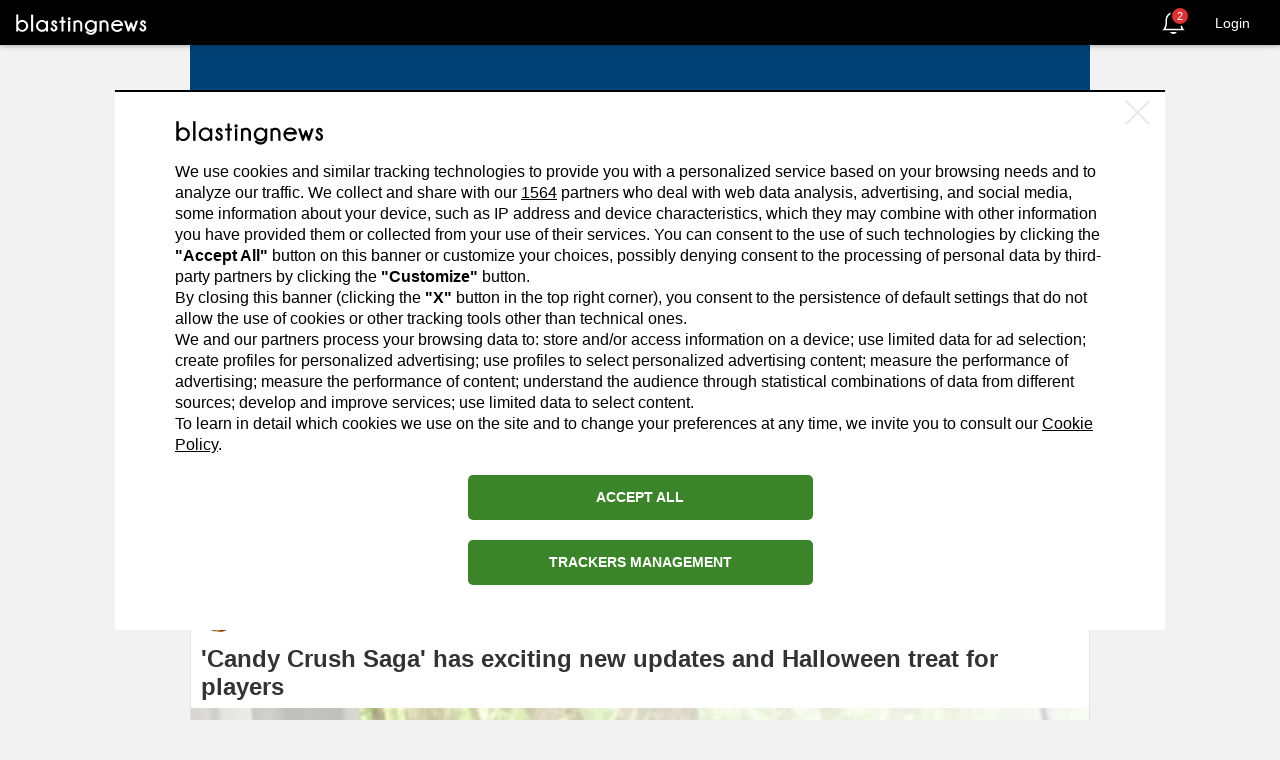

--- FILE ---
content_type: text/html; charset=utf-8
request_url: https://us.blastingnews.com/editorial-staff/ivy-candelaria/
body_size: 122739
content:
<!DOCTYPE html>
<!--[if lte IE 8]><html class="no-js lt-ie9" lang="en" ><![endif]-->
<!--[if gt IE 8]><!--><html xmlns="http://www.w3.org/1999/xhtml" lang="en" xmlns:fb="http://ogp.me/ns/fb#" class="no-js"><!--<![endif]-->
  <head>
        <title>Ives C., all articles published - Blasting News</title>
    <meta http-equiv="Content-Type" content="text/html; charset=utf-8"/>
    <meta http-equiv="X-UA-Compatible" content="IE=edge"/>
    <meta name="viewport" content="width=device-width, initial-scale=1">
    <meta name="author" content="Blasting News"/>
          <meta name="robots" content="index,follow"/>
    
            <meta name="Googlebot-News" content="noindex, nofollow"/>
         <link rel="canonical" href="https://us.blastingnews.com/editorial-staff/ivy-candelaria/"/>

    <meta name="description" content="Read all the articles by Ives C. and see their profile on Blasting News"/>
    <meta name="keywords" content="Ives C."/>

    <meta property="fb:app_id" content="459022437543956"/>
<meta property="og:type" content="website"/>
<meta property="og:site_name" content="Blasting News"/>
<meta property="og:url" content="//us.blastingnews.com/editorial-staff/ivy-candelaria/"/>
<meta property="og:locale" content="en_US"/>
<meta property="og:title" content="Ives C., has invited you to join Blasting News. ACCEPT INVITE >>"/>
<meta property="og:image" content="https://static.blastingnews.com/media/social/og-1200x630.png"/>
<meta property="og:image:type" content="image/png"/>
<meta property="og:image:width" content=""/>
<meta property="og:image:height" content=""/>
<meta property="og:description" content="Join Blasting News, the first free and independent social magazine. You could be the first to read news thanks to 60.000 reporters from all over the world."/>
<meta property="article:publisher" content="https://www.facebook.com/BlastingNews/"/>
<meta property="fb:pages" content="556225464427184"/>



    <script>
var SELECTED_TRACKER = "GTAG";

var Tracker = {
  setInitConfig(trackerlist = {}, trackingId = "", cookieDomain = "") {
    if (typeof gtag !== "undefined" && typeof trackingId !== "undefined" && trackingId === "INIT"
      && typeof trackerlist !== "undefined" && Object.keys(trackerlist).length > 0) {
      const configParams = Object.assign({}, window.globalParams, {'send_page_view': false});
      for (const i in trackerlist) {
        if (typeof trackerlist[i].value !== 'undefined' && trackerlist[i].value) {
          gtag('config', trackerlist[i].value, configParams);
        }
      }
    }
  },

  setParameters(params, trackerName = '') {
    if (typeof params !== "undefined" && Object.keys(params).length > 0) {
      for (var key in params) {
        window.globalParams[key] = params[key];
      }
    }
    if (typeof gtag !== "undefined" && typeof window.globalParams !== "undefined" && Object.keys(window.globalParams).length > 0) {
      gtag('set', window.globalParams);
    }
  },

  sendPageView(trackerlist = {}, hasAjaxTracking = false) {

    if (typeof gtag !== "undefined" && !hasAjaxTracking) {
      if (typeof trackerlist !== "undefined" && Object.keys(trackerlist).length > 0) {
        for (const i in trackerlist) {
          if (typeof trackerlist[i].value !== 'undefined' && trackerlist[i].value) {
            gtag('config', trackerlist[i].value, window.globalParams);
          }
        }
      }
      else if (typeof window.ga_tracker_ids !== "undefined") {
        for (const i in window.ga_tracker_ids) {
          gtag('config', window.ga_tracker_ids[i], window.globalParams);
        }
      }
    }
  },

  sendPageViewedForUser(trackerlist = {}, hasAjaxTracking = false) {
    if (typeof gtag !== "undefined" && !hasAjaxTracking) {
      let initialPages = Tracker.getPageSum();
      let afterPages = Tracker.setPageSum();
      if (initialPages !== afterPages) {
            Tracker.sendEvent({
              eventAction: 'page_sum',
              eventCategory: 'user_funnel',
              eventLabel: afterPages,
            });
      }
    }
  },

  getPageSum() {
    //get page sum number from browser session avoiding error
    return sessionStorage.getItem('page_sum') || 0;
  },

  setPageSum() {
    //each time we call this function, we increase the page sum number by 1
    let pageSum = sessionStorage.getItem('page_sum') || 0;
    const currentUrl = location.protocol + '//' + location.host + location.pathname;

    let pages = JSON.parse(sessionStorage.getItem('last_page') || '[]');
    let found = pages.findIndex((item) => item === currentUrl);
    // Check if the object with the specified property value exists in the array
    if (found === -1 && (document.referrer.indexOf(location.protocol + "//" + location.host) === 0 || pages.length === 0)) {
      // If not found, push a new object with the desired properties
      pages.push(currentUrl);
      sessionStorage.setItem('last_page', JSON.stringify(pages));
    } else if (found === -1 && document.referrer.indexOf(location.protocol + "//" + location.host) !== 0) {
      pages = [];
      pages.push(currentUrl);
      sessionStorage.setItem('last_page', JSON.stringify(pages));
    }
    pageSum = pages.length;
    sessionStorage.setItem('page_sum', pages.length);

    return pageSum;
  },

  sendEvent(eventData, trackerlist = {}) {
    if (typeof gtag !== "undefined" && typeof eventData !== "undefined"
      && Object.keys(eventData).length > 0
      && typeof eventData.eventAction !== "undefined") {

      let eventParams = {};

      if (typeof eventData.eventCategory !== "undefined") {
        eventParams['event_category'] = eventData.eventCategory;
      }

      if (typeof eventData.eventLabel !== "undefined") {
        eventParams['event_label'] = eventData.eventLabel;
      }

      if (typeof eventData.eventValue !== "undefined") {
        eventParams['value'] = eventData.eventValue;
      }

      if (typeof eventData.transport !== "undefined") {
        eventParams['transport_type'] = eventData.transport;
      }

      if (typeof eventData.customParams !== "undefined" && Object.keys(eventData.customParams).length > 0) {
        for (const i in eventData.customParams) {
          if (typeof eventData.customParams[i].name !== 'undefined' && eventData.customParams[i].name &&
              typeof eventData.customParams[i].value !== 'undefined' && eventData.customParams[i].value &&
              !eventParams.hasOwnProperty(eventData.customParams[i].name)) {
                eventParams[eventData.customParams[i].name] = eventData.customParams[i].value;
          }
        }
      }

      if (typeof trackerlist !== "undefined" && Object.keys(trackerlist).length > 0) {
        let tracker_ids = [];
        for (const i in trackerlist) {
          if (typeof trackerlist[i].value !== 'undefined' && trackerlist[i].value) {
            tracker_ids.push(trackerlist[i].value);
          }
        }
        if (tracker_ids.length > 0) {
          eventParams['send_to'] = tracker_ids;
          gtag('event', eventData.eventAction, Object.assign({}, eventParams, window.globalParams));
        }
      }
      else {
        if (typeof window.ga_tracker_ids !== "undefined") {
          eventParams['send_to'] = window.ga_tracker_ids;
        }
        gtag('event', eventData.eventAction, Object.assign({}, eventParams, window.globalParams));
      }
    }
  }
}

window.SELECTED_TRACKER = SELECTED_TRACKER;
window.Tracker = Tracker;</script>
<!-- Global site tag (gtag.js) - Google Analytics -->
<script async src="https://www.googletagmanager.com/gtag/js?id=G-178GPC45C5"></script>
<script>
   const cyrb53 = function(str, seed = 0) {
		let h1 = 0xdeadbeef ^ seed,
			h2 = 0x41c6ce57 ^ seed;
		for (let i = 0, ch; i < str.length; i++) {
			ch = str.charCodeAt(i);
			h1 = Math.imul(h1 ^ ch, 2654435761);
			h2 = Math.imul(h2 ^ ch, 1597334677);
		}
		h1 = Math.imul(h1 ^ h1 >>> 16, 2246822507) ^ Math.imul(h2 ^ h2 >>> 13, 3266489909);
		h2 = Math.imul(h2 ^ h2 >>> 16, 2246822507) ^ Math.imul(h1 ^ h1 >>> 13, 3266489909);
		return 4294967296 * (2097151 & h2) + (h1 >>> 0);
	};

	const getNavigatorId = function() {
		let notAvailable = "unknown";

		let ua = navigator.userAgent || notAvailable;
		let lang = window.navigator.language || window.navigator.userLanguage || window.navigator.browserLanguage || window.navigator.systemLanguage || not_available;
		let colors = window.screen.colorDepth || notAvailable;
		let memKey = window.navigator.deviceMemory || notAvailable;
		let pixels = window.devicePixelRatio || notAvailable;
		let res = [window.screen.width, window.screen.height].sort().reverse().join("x");

		return ua + ";" + lang + ";" + colors + ";" + memKey + ";" + pixels + ";" + res;
	};

	let validityInterval = Math.round (new Date() / 1000 / 3600 / 24 / 7);
	let clientIDSource = window.location.host + ";" + getNavigatorId() + ";" + validityInterval;

	window.clientIDHashed = cyrb53(clientIDSource).toString(16);
	const isRejected = ("; "+document.cookie).split(`; _bn_mfc=`).pop().split(";")[0] != "1";
	
    //check for localStorage property and if it is available
    var globalParams = isRejected ? {'anonymize_ip': true, 'client_storage': 'none', 'client_id': clientIDHashed} : {};
  
    window.dataLayer = window.dataLayer || [];
    function gtag(){
        dataLayer.push(arguments);
    }
    gtag('js', new Date());

   Tracker.setParameters({"dimension5":0,"dimension8":0});
   var ga_tracker_ids = ["G-178GPC45C5"];
   Tracker.sendPageView({}, false);
</script>

        <style>h2>a,h2>a:active,h2>a:hover,h2>a:link,h2>a:visited{color:#000}blockquote p:last-child,ol ol,ol ul,ul ol,ul ul{margin-bottom:0}code,kbd{padding:2px 4px}p,pre{margin:0 0 12px}pre,pre code{white-space:pre-wrap}pre code,table{background-color:transparent}.img-thumbnail,.table .table{background-color:#f2f2f2}select[multiple],select[size],textarea.form-control{height:auto}.btn,.checkbox-inline,.radio-inline{vertical-align:middle;cursor:pointer}.glyphicon,address,cite{font-style:normal}.fa,.glyphicon{-moz-osx-font-smoothing:grayscale}.collapsing,.fa-ul>li,.glyphicon{position:relative}.col-xs-1,.col-xs-10,.col-xs-11,.col-xs-12,.col-xs-2,.col-xs-3,.col-xs-4,.col-xs-5,.col-xs-6,.col-xs-7,.col-xs-8,.col-xs-9,.fa-pull-left{float:left}.btn-group-vertical>.btn.active,.btn-group-vertical>.btn:active,.btn-group-vertical>.btn:focus,.btn-group-vertical>.btn:hover,.btn-group>.btn.active,.btn-group>.btn:active,.btn-group>.btn:focus,.btn-group>.btn:hover,.input-group-btn>.btn:active,.input-group-btn>.btn:hover{z-index:2}.btn,.btn-danger.active,.btn-danger:active,.btn-default.active,.btn-default:active,.btn-info.active,.btn-info:active,.btn-primary.active,.btn-primary:active,.btn-success.active,.btn-success:active,.btn-warning.active,.btn-warning:active,.btn.active,.btn:active,.form-control,.navbar-toggle,.open .dropdown-toggle.btn-danger,.open .dropdown-toggle.btn-default,.open .dropdown-toggle.btn-info,.open .dropdown-toggle.btn-primary,.open .dropdown-toggle.btn-success,.open .dropdown-toggle.btn-warning{background-image:none}#content-menu,.glyphicon{-webkit-font-smoothing:antialiased}.blaster-edit-bio #blaster>.author-bottom>ul.number-blaster>li>a>span.text,.blaster-edit-bio #blaster>.author-bottom>ul.number-blaster>li>span.text{color:#aaa}html{-ms-text-size-adjust:100%;-webkit-text-size-adjust:100%;-webkit-tap-highlight-color:transparent;text-rendering:optimizeLegibility}progress,sub,sup{vertical-align:baseline}#blaster-page-react,body{max-width:100vw;overflow-x:hidden}.font-base{font-weight:400}.font-bold{font-family:Arial,sans-serif}.blasting-extra-bold,.blasting-light,.blasting-regular,.font-blasting-bold,.font-blasting-extra-bold,.font-blasting-light,.font-blasting-regular{font-family:'Open Sans',sans-serif}.font-blasting-light{font-weight:300}.font-blasting-regular{font-weight:400}.font-blasting-bold{font-weight:700}.font-blasting-extra-bold{font-weight:800}dt,label{font-weight:700}.fake-shadow{border:1px solid #d3d5db}.blasting-light{font-weigth:300}.blasting-regular{font-weigth:400}.blasting-extra-bold{font-weigth:800}/*! normalize.css v2.1.3 | MIT License | git.io/normalize */article,aside,details,figcaption,figure,footer,header,hgroup,main,nav,section,summary{display:block}html{font-family:sans-serif;font-size:62.5%}a:active,a:focus,a:hover{outline:0}h1{margin:.67em 0}h1,h2,h3,hr{margin-top:24px}h1,h2,h3,h4,h5,h6{margin-bottom:12px}.lead,hr{margin-bottom:24px}h2>a:hover{text-decoration:underline}b,strong{font-family:'Open Sans',sans-serif}hr{-webkit-box-sizing:content-box;box-sizing:content-box}q{quotes:"\201C" "\201D" "\2018" "\2019"}img{border:0}button,html input[type=button],input[type=reset],input[type=submit]{-webkit-appearance:button;cursor:pointer}button[disabled],html input[disabled]{cursor:default}input[type=checkbox],input[type=radio]{-webkit-box-sizing:border-box;box-sizing:border-box;padding:0}input[type=search]{-webkit-appearance:textfield;-webkit-box-sizing:content-box;box-sizing:content-box;-webkit-box-sizing:border-box;box-sizing:border-box}input[type=search]::-webkit-search-cancel-button,input[type=search]::-webkit-search-decoration{-webkit-appearance:none}button::-moz-focus-inner,input::-moz-focus-inner{border:0;padding:0}textarea{vertical-align:top;overflow:auto}table{border-collapse:collapse;border-spacing:0;max-width:100%}@media print{blockquote,img,pre,tr{page-break-inside:avoid}*{text-shadow:none!important;color:#000!important;background:0 0!important;-webkit-box-shadow:none!important;box-shadow:none!important}a,a:visited{text-decoration:underline}a[href]:after{content:" (" attr(href) ")"}abbr[title]:after{content:" (" attr(title) ")"}a[href^="#"]:after,a[href^="javascript:"]:after{content:""}blockquote,pre{border:1px solid #999}thead{display:table-header-group}img{max-width:100%!important}@page{margin:2cm .5cm}h2,h3,p{orphans:3;widows:3}h2,h3{page-break-after:avoid}select{background:#fff!important}.navbar{display:none}.table td,.table th{background-color:#fff!important}.btn>.caret,.dropup>.btn>.caret{border-top-color:#000!important}.label{border:1px solid #000}.table{border-collapse:collapse!important}.table-bordered td,.table-bordered th{border:1px solid #ddd!important}}.img-thumbnail,.list-inline>li,label{display:inline-block}.btn-group-justified,.input-group{border-collapse:separate;display:table}button,input,select,textarea{font-family:inherit;font-family:inherit;font-size:inherit;line-height:inherit}.img-rounded{border-radius:6px}.img-thumbnail{padding:4px;line-height:1.42857143;border:1px solid #ddd;border-radius:4px;-webkit-transition:.2s ease-in-out;-o-transition:.2s ease-in-out;transition:.2s ease-in-out;max-width:100%;height:auto}hr{border:0;border-top:1px solid #eee}.h1,.h2,.h3,.h4,.h5,.h6,h1,h2,h3,h4,h5,h6{font-family:inherit;font-weight:700;line-height:1.1;color:inherit}legend,pre{color:#333}.h1 .small,.h1 small,.h2 .small,.h2 small,.h3 .small,.h3 small,.h4 .small,.h4 small,.h5 .small,.h5 small,.h6 .small,.h6 small,h1 .small,h1 small,h2 .small,h2 small,h3 .small,h3 small,h4 .small,h4 small,h5 .small,h5 small,h6 .small,h6 small{font-weight:400;line-height:1;color:#999}h1 .small,h1 small,h2 .small,h2 small,h3 .small,h3 small{font-size:65%}h4,h5,h6{margin-top:12px}h4 .small,h4 small,h5 .small,h5 small,h6 .small,h6 small{font-size:75%}.h1,h1{font-size:44px}.h2,h2{font-size:36px}.h3,h3{font-size:29px}.h4,h4{font-size:22px}.h5,h5{font-size:17px}.h6,h6{font-size:15px}.blaster-edit-bio #blaster>.author-bottom>ul.number-blaster>li>a>span.number,.blaster-edit-bio #blaster>.author-bottom>ul.number-blaster>li>span.number,.lead{font-size:19px}.lead{font-weight:200;line-height:1.4}@media (min-width:768px){.lead{font-size:25.5px}}.small,small{font-size:85%}.text-muted{color:#999}.text-primary{color:#204369}.text-primary:hover{color:#142a42}.text-warning{color:#8a6d3b}.text-warning:hover{color:#66512c}.text-danger{color:#a94442}.text-danger:hover{color:#843534}.text-success{color:#3c763d}.text-success:hover{color:#2b542c}.text-info{color:#31708f}.text-info:hover{color:#245269}.text-left{text-align:left}.text-right,blockquote.pull-right .small,blockquote.pull-right p,blockquote.pull-right small{text-align:right}.text-center{text-align:center}.text-justify{text-align:justify}.page-header{padding-bottom:11px;margin:48px 0 24px;border-bottom:1px solid #eee}.table,address,dl,legend{margin-bottom:24px}.list-inline,.list-unstyled{padding-left:0;list-style:none}.container,.container-fluid{padding-left:15px;padding-right:15px}.list-inline>li{padding-left:5px;padding-right:5px}.list-inline>li:first-child{padding-left:0}dl{margin-top:0}dd,dt{line-height:1.42857143}dd{margin-left:0}@media (min-width:992px){.dl-horizontal dt{float:left;width:160px;clear:left;text-align:right;overflow:hidden;-o-text-overflow:ellipsis;text-overflow:ellipsis;white-space:nowrap}.dl-horizontal dd{margin-left:180px}.dl-horizontal dd:after,.dl-horizontal dd:before{content:" ";display:table}.dl-horizontal dd:after{clear:both}}abbr[data-original-title],abbr[title]{cursor:help;border-bottom:1px dotted #999}.initialism{font-size:90%;text-transform:uppercase}blockquote{padding:12px 24px;margin:0 0 24px;border-left:5px solid #eee}blockquote p{font-size:21.25px;font-weight:300;line-height:1.25}blockquote .small,blockquote small{display:block;line-height:1.42857143;color:#999}blockquote .small:before,blockquote small:before{content:'\2014 \00A0'}blockquote.pull-right{padding-right:15px;padding-left:0;border-right:5px solid #eee;border-left:0}.btn,.fa-fw,.fa-li,.fa-stack-1x,.fa-stack-2x,.input-group-addon,.nav-justified>li>a{text-align:center}blockquote.pull-right .small:before,blockquote.pull-right small:before{content:''}blockquote.pull-right .small:after,blockquote.pull-right small:after{content:'\00A0 \2014'}blockquote:after,blockquote:before{content:""}address{line-height:1.42857143}code,kbd,pre,samp{font-family:Menlo,Monaco,Consolas,"Courier New",monospace}code{color:#c7254e;background-color:#f9f2f4;white-space:nowrap;border-radius:4px}kbd{color:#fff;background-color:#333;border-radius:3px;-webkit-box-shadow:inset 0 -1px 0 rgba(0,0,0,.25);box-shadow:inset 0 -1px 0 rgba(0,0,0,.25)}pre{display:block;padding:11.5px;line-height:1.42857143;word-break:break-all;word-wrap:break-word;background-color:#f5f5f5;border:1px solid #ccc;border-radius:4px}pre code{padding:0;font-size:inherit;color:inherit;border-radius:0}.pre-scrollable{max-height:340px;overflow-y:scroll}.container{width:100%}.container-fluid{margin-right:auto;margin-left:auto}.container-fluid:after,.container-fluid:before{content:" ";display:table}.container-fluid:after{clear:both}.row{margin-left:-15px;margin-right:-15px}.row:after,.row:before{content:" ";display:table}.row:after{clear:both}.col-lg-1,.col-lg-10,.col-lg-11,.col-lg-12,.col-lg-2,.col-lg-3,.col-lg-4,.col-lg-5,.col-lg-6,.col-lg-7,.col-lg-8,.col-lg-9,.col-md-1,.col-md-10,.col-md-11,.col-md-12,.col-md-2,.col-md-3,.col-md-4,.col-md-5,.col-md-6,.col-md-7,.col-md-8,.col-md-9,.col-sm-1,.col-sm-10,.col-sm-11,.col-sm-12,.col-sm-2,.col-sm-3,.col-sm-4,.col-sm-5,.col-sm-6,.col-sm-7,.col-sm-8,.col-sm-9,.col-xs-1,.col-xs-10,.col-xs-11,.col-xs-12,.col-xs-2,.col-xs-3,.col-xs-4,.col-xs-5,.col-xs-6,.col-xs-7,.col-xs-8,.col-xs-9{position:relative;min-height:1px;padding-left:15px;padding-right:15px}.col-xs-12{width:100%}.col-xs-11{width:91.66666667%}.col-xs-10{width:83.33333333%}.col-xs-9{width:75%}.col-xs-8{width:66.66666667%}.col-xs-7{width:58.33333333%}.col-xs-6{width:50%}.col-xs-5{width:41.66666667%}.col-xs-4{width:33.33333333%}.col-xs-3{width:25%}.col-xs-2{width:16.66666667%}.col-xs-1{width:8.33333333%}.col-xs-pull-12{right:100%}.col-xs-pull-11{right:91.66666667%}.col-xs-pull-10{right:83.33333333%}.col-xs-pull-9{right:75%}.col-xs-pull-8{right:66.66666667%}.col-xs-pull-7{right:58.33333333%}.col-xs-pull-6{right:50%}.col-xs-pull-5{right:41.66666667%}.col-xs-pull-4{right:33.33333333%}.col-xs-pull-3{right:25%}.col-xs-pull-2{right:16.66666667%}.col-xs-pull-1{right:8.33333333%}.col-xs-pull-0{right:0}.col-xs-push-12{left:100%}.col-xs-push-11{left:91.66666667%}.col-xs-push-10{left:83.33333333%}.col-xs-push-9{left:75%}.col-xs-push-8{left:66.66666667%}.col-xs-push-7{left:58.33333333%}.col-xs-push-6{left:50%}.col-xs-push-5{left:41.66666667%}.col-xs-push-4{left:33.33333333%}.col-xs-push-3{left:25%}.col-xs-push-2{left:16.66666667%}.col-xs-push-1{left:8.33333333%}.col-xs-push-0{left:0}.col-xs-offset-12{margin-left:100%}.col-xs-offset-11{margin-left:91.66666667%}.col-xs-offset-10{margin-left:83.33333333%}.col-xs-offset-9{margin-left:75%}.col-xs-offset-8{margin-left:66.66666667%}.col-xs-offset-7{margin-left:58.33333333%}.col-xs-offset-6{margin-left:50%}.col-xs-offset-5{margin-left:41.66666667%}.col-xs-offset-4{margin-left:33.33333333%}.col-xs-offset-3{margin-left:25%}.col-xs-offset-2{margin-left:16.66666667%}.col-xs-offset-1{margin-left:8.33333333%}.col-xs-offset-0{margin-left:0}@media (min-width:768px){.col-sm-1,.col-sm-10,.col-sm-11,.col-sm-12,.col-sm-2,.col-sm-3,.col-sm-4,.col-sm-5,.col-sm-6,.col-sm-7,.col-sm-8,.col-sm-9{float:left}.col-sm-12{width:100%}.col-sm-11{width:91.66666667%}.col-sm-10{width:83.33333333%}.col-sm-9{width:75%}.col-sm-8{width:66.66666667%}.col-sm-7{width:58.33333333%}.col-sm-6{width:50%}.col-sm-5{width:41.66666667%}.col-sm-4{width:33.33333333%}.col-sm-3{width:25%}.col-sm-2{width:16.66666667%}.col-sm-1{width:8.33333333%}.col-sm-pull-12{right:100%}.col-sm-pull-11{right:91.66666667%}.col-sm-pull-10{right:83.33333333%}.col-sm-pull-9{right:75%}.col-sm-pull-8{right:66.66666667%}.col-sm-pull-7{right:58.33333333%}.col-sm-pull-6{right:50%}.col-sm-pull-5{right:41.66666667%}.col-sm-pull-4{right:33.33333333%}.col-sm-pull-3{right:25%}.col-sm-pull-2{right:16.66666667%}.col-sm-pull-1{right:8.33333333%}.col-sm-pull-0{right:0}.col-sm-push-12{left:100%}.col-sm-push-11{left:91.66666667%}.col-sm-push-10{left:83.33333333%}.col-sm-push-9{left:75%}.col-sm-push-8{left:66.66666667%}.col-sm-push-7{left:58.33333333%}.col-sm-push-6{left:50%}.col-sm-push-5{left:41.66666667%}.col-sm-push-4{left:33.33333333%}.col-sm-push-3{left:25%}.col-sm-push-2{left:16.66666667%}.col-sm-push-1{left:8.33333333%}.col-sm-push-0{left:0}.col-sm-offset-12{margin-left:100%}.col-sm-offset-11{margin-left:91.66666667%}.col-sm-offset-10{margin-left:83.33333333%}.col-sm-offset-9{margin-left:75%}.col-sm-offset-8{margin-left:66.66666667%}.col-sm-offset-7{margin-left:58.33333333%}.col-sm-offset-6{margin-left:50%}.col-sm-offset-5{margin-left:41.66666667%}.col-sm-offset-4{margin-left:33.33333333%}.col-sm-offset-3{margin-left:25%}.col-sm-offset-2{margin-left:16.66666667%}.col-sm-offset-1{margin-left:8.33333333%}.col-sm-offset-0{margin-left:0}}@media (min-width:992px){.col-md-1,.col-md-10,.col-md-11,.col-md-12,.col-md-2,.col-md-3,.col-md-4,.col-md-5,.col-md-6,.col-md-7,.col-md-8,.col-md-9{float:left}.col-md-12{width:100%}.col-md-11{width:91.66666667%}.col-md-10{width:83.33333333%}.col-md-9{width:75%}.col-md-8{width:66.66666667%}.col-md-7{width:58.33333333%}.col-md-6{width:50%}.col-md-5{width:41.66666667%}.col-md-4{width:33.33333333%}.col-md-3{width:25%}.col-md-2{width:16.66666667%}.col-md-1{width:8.33333333%}.col-md-pull-12{right:100%}.col-md-pull-11{right:91.66666667%}.col-md-pull-10{right:83.33333333%}.col-md-pull-9{right:75%}.col-md-pull-8{right:66.66666667%}.col-md-pull-7{right:58.33333333%}.col-md-pull-6{right:50%}.col-md-pull-5{right:41.66666667%}.col-md-pull-4{right:33.33333333%}.col-md-pull-3{right:25%}.col-md-pull-2{right:16.66666667%}.col-md-pull-1{right:8.33333333%}.col-md-pull-0{right:0}.col-md-push-12{left:100%}.col-md-push-11{left:91.66666667%}.col-md-push-10{left:83.33333333%}.col-md-push-9{left:75%}.col-md-push-8{left:66.66666667%}.col-md-push-7{left:58.33333333%}.col-md-push-6{left:50%}.col-md-push-5{left:41.66666667%}.col-md-push-4{left:33.33333333%}.col-md-push-3{left:25%}.col-md-push-2{left:16.66666667%}.col-md-push-1{left:8.33333333%}.col-md-push-0{left:0}.col-md-offset-12{margin-left:100%}.col-md-offset-11{margin-left:91.66666667%}.col-md-offset-10{margin-left:83.33333333%}.col-md-offset-9{margin-left:75%}.col-md-offset-8{margin-left:66.66666667%}.col-md-offset-7{margin-left:58.33333333%}.col-md-offset-6{margin-left:50%}.col-md-offset-5{margin-left:41.66666667%}.col-md-offset-4{margin-left:33.33333333%}.col-md-offset-3{margin-left:25%}.col-md-offset-2{margin-left:16.66666667%}.col-md-offset-1{margin-left:8.33333333%}.col-md-offset-0{margin-left:0}}@media (min-width:1200px){.col-lg-1,.col-lg-10,.col-lg-11,.col-lg-12,.col-lg-2,.col-lg-3,.col-lg-4,.col-lg-5,.col-lg-6,.col-lg-7,.col-lg-8,.col-lg-9{float:left}.col-lg-12{width:100%}.col-lg-11{width:91.66666667%}.col-lg-10{width:83.33333333%}.col-lg-9{width:75%}.col-lg-8{width:66.66666667%}.col-lg-7{width:58.33333333%}.col-lg-6{width:50%}.col-lg-5{width:41.66666667%}.col-lg-4{width:33.33333333%}.col-lg-3{width:25%}.col-lg-2{width:16.66666667%}.col-lg-1{width:8.33333333%}.col-lg-pull-12{right:100%}.col-lg-pull-11{right:91.66666667%}.col-lg-pull-10{right:83.33333333%}.col-lg-pull-9{right:75%}.col-lg-pull-8{right:66.66666667%}.col-lg-pull-7{right:58.33333333%}.col-lg-pull-6{right:50%}.col-lg-pull-5{right:41.66666667%}.col-lg-pull-4{right:33.33333333%}.col-lg-pull-3{right:25%}.col-lg-pull-2{right:16.66666667%}.col-lg-pull-1{right:8.33333333%}.col-lg-pull-0{right:0}.col-lg-push-12{left:100%}.col-lg-push-11{left:91.66666667%}.col-lg-push-10{left:83.33333333%}.col-lg-push-9{left:75%}.col-lg-push-8{left:66.66666667%}.col-lg-push-7{left:58.33333333%}.col-lg-push-6{left:50%}.col-lg-push-5{left:41.66666667%}.col-lg-push-4{left:33.33333333%}.col-lg-push-3{left:25%}.col-lg-push-2{left:16.66666667%}.col-lg-push-1{left:8.33333333%}.col-lg-push-0{left:0}.col-lg-offset-12{margin-left:100%}.col-lg-offset-11{margin-left:91.66666667%}.col-lg-offset-10{margin-left:83.33333333%}.col-lg-offset-9{margin-left:75%}.col-lg-offset-8{margin-left:66.66666667%}.col-lg-offset-7{margin-left:58.33333333%}.col-lg-offset-6{margin-left:50%}.col-lg-offset-5{margin-left:41.66666667%}.col-lg-offset-4{margin-left:33.33333333%}.col-lg-offset-3{margin-left:25%}.col-lg-offset-2{margin-left:16.66666667%}.col-lg-offset-1{margin-left:8.33333333%}.col-lg-offset-0{margin-left:0}}th{text-align:left}.table{width:100%}.table>tbody>tr>td,.table>tbody>tr>th,.table>tfoot>tr>td,.table>tfoot>tr>th,.table>thead>tr>td,.table>thead>tr>th{padding:8px;line-height:1.42857143;vertical-align:top;border-top:1px solid #ddd}.channels-pwa-button--7 svg,.table>thead>tr>th{vertical-align:bottom}.table>thead>tr>th{border-bottom:2px solid #ddd}.table>caption+thead>tr:first-child>td,.table>caption+thead>tr:first-child>th,.table>colgroup+thead>tr:first-child>td,.table>colgroup+thead>tr:first-child>th,.table>thead:first-child>tr:first-child>td,.table>thead:first-child>tr:first-child>th{border-top:0}.table>tbody+tbody{border-top:2px solid #ddd}.table-condensed>tbody>tr>td,.table-condensed>tbody>tr>th,.table-condensed>tfoot>tr>td,.table-condensed>tfoot>tr>th,.table-condensed>thead>tr>td,.table-condensed>thead>tr>th{padding:5px}.table-bordered,.table-bordered>tbody>tr>td,.table-bordered>tbody>tr>th,.table-bordered>tfoot>tr>td,.table-bordered>tfoot>tr>th,.table-bordered>thead>tr>td,.table-bordered>thead>tr>th{border:1px solid #ddd}.table-bordered>thead>tr>td,.table-bordered>thead>tr>th{border-bottom-width:2px}.table-striped>tbody>tr:nth-child(odd)>td,.table-striped>tbody>tr:nth-child(odd)>th{background-color:#f9f9f9}.table-hover>tbody>tr:hover>td,.table-hover>tbody>tr:hover>th,.table>tbody>tr.active>td,.table>tbody>tr.active>th,.table>tbody>tr>td.active,.table>tbody>tr>th.active,.table>tfoot>tr.active>td,.table>tfoot>tr.active>th,.table>tfoot>tr>td.active,.table>tfoot>tr>th.active,.table>thead>tr.active>td,.table>thead>tr.active>th,.table>thead>tr>td.active,.table>thead>tr>th.active{background-color:#f5f5f5}table col[class*=col-]{position:static;float:none;display:table-column}table td[class*=col-],table th[class*=col-]{float:none;display:table-cell}.table-hover>tbody>tr.active:hover>td,.table-hover>tbody>tr.active:hover>th,.table-hover>tbody>tr>td.active:hover,.table-hover>tbody>tr>th.active:hover{background-color:#e8e8e8}.table>tbody>tr.success>td,.table>tbody>tr.success>th,.table>tbody>tr>td.success,.table>tbody>tr>th.success,.table>tfoot>tr.success>td,.table>tfoot>tr.success>th,.table>tfoot>tr>td.success,.table>tfoot>tr>th.success,.table>thead>tr.success>td,.table>thead>tr.success>th,.table>thead>tr>td.success,.table>thead>tr>th.success{background-color:#dff0d8}.table-hover>tbody>tr.success:hover>td,.table-hover>tbody>tr.success:hover>th,.table-hover>tbody>tr>td.success:hover,.table-hover>tbody>tr>th.success:hover{background-color:#d0e9c6}.table>tbody>tr.warning>td,.table>tbody>tr.warning>th,.table>tbody>tr>td.warning,.table>tbody>tr>th.warning,.table>tfoot>tr.warning>td,.table>tfoot>tr.warning>th,.table>tfoot>tr>td.warning,.table>tfoot>tr>th.warning,.table>thead>tr.warning>td,.table>thead>tr.warning>th,.table>thead>tr>td.warning,.table>thead>tr>th.warning{background-color:#fcf8e3}.table-hover>tbody>tr.warning:hover>td,.table-hover>tbody>tr.warning:hover>th,.table-hover>tbody>tr>td.warning:hover,.table-hover>tbody>tr>th.warning:hover{background-color:#faf2cc}.table>tbody>tr.danger>td,.table>tbody>tr.danger>th,.table>tbody>tr>td.danger,.table>tbody>tr>th.danger,.table>tfoot>tr.danger>td,.table>tfoot>tr.danger>th,.table>tfoot>tr>td.danger,.table>tfoot>tr>th.danger,.table>thead>tr.danger>td,.table>thead>tr.danger>th,.table>thead>tr>td.danger,.table>thead>tr>th.danger{background-color:#f2dede}.table-hover>tbody>tr.danger:hover>td,.table-hover>tbody>tr.danger:hover>th,.table-hover>tbody>tr>td.danger:hover,.table-hover>tbody>tr>th.danger:hover{background-color:#ebcccc}.table>tbody>tr.info>td,.table>tbody>tr.info>th,.table>tbody>tr>td.info,.table>tbody>tr>th.info,.table>tfoot>tr.info>td,.table>tfoot>tr.info>th,.table>tfoot>tr>td.info,.table>tfoot>tr>th.info,.table>thead>tr.info>td,.table>thead>tr.info>th,.table>thead>tr>td.info,.table>thead>tr>th.info{background-color:#d9edf7}.table-hover>tbody>tr.info:hover>td,.table-hover>tbody>tr.info:hover>th,.table-hover>tbody>tr>td.info:hover,.table-hover>tbody>tr>th.info:hover{background-color:#c4e3f3}@media (max-width:767px){.table-responsive{width:100%;margin-bottom:18px;overflow-y:hidden;overflow-x:scroll;-ms-overflow-style:-ms-autohiding-scrollbar;border:1px solid #ddd;-webkit-overflow-scrolling:touch}.table-responsive>.table{margin-bottom:0}.table-responsive>.table>tbody>tr>td,.table-responsive>.table>tbody>tr>th,.table-responsive>.table>tfoot>tr>td,.table-responsive>.table>tfoot>tr>th,.table-responsive>.table>thead>tr>td,.table-responsive>.table>thead>tr>th{white-space:nowrap}.table-responsive>.table-bordered{border:0}.table-responsive>.table-bordered>tbody>tr>td:first-child,.table-responsive>.table-bordered>tbody>tr>th:first-child,.table-responsive>.table-bordered>tfoot>tr>td:first-child,.table-responsive>.table-bordered>tfoot>tr>th:first-child,.table-responsive>.table-bordered>thead>tr>td:first-child,.table-responsive>.table-bordered>thead>tr>th:first-child{border-left:0}.table-responsive>.table-bordered>tbody>tr>td:last-child,.table-responsive>.table-bordered>tbody>tr>th:last-child,.table-responsive>.table-bordered>tfoot>tr>td:last-child,.table-responsive>.table-bordered>tfoot>tr>th:last-child,.table-responsive>.table-bordered>thead>tr>td:last-child,.table-responsive>.table-bordered>thead>tr>th:last-child{border-right:0}.table-responsive>.table-bordered>tbody>tr:last-child>td,.table-responsive>.table-bordered>tbody>tr:last-child>th,.table-responsive>.table-bordered>tfoot>tr:last-child>td,.table-responsive>.table-bordered>tfoot>tr:last-child>th{border-bottom:0}}fieldset{margin:0;border:0;padding:.35em .75em .625em}.form-horizontal .form-control-static,output{padding-top:7px}legend{width:100%;font-size:25.5px;line-height:inherit;border:0;border-bottom:1px solid #e5e5e5}.form-control,output{font-size:17px;line-height:1.42857143;color:#555}label{margin-bottom:5px}.form-control,input[type=file],output{display:block}input[type=checkbox],input[type=radio]{margin:4px 0 0;line-height:normal}select optgroup{font-size:inherit;font-style:inherit;font-family:inherit}input[type=checkbox]:focus,input[type=file]:focus,input[type=radio]:focus{outline:0;outline-offset:-2px}input[type=number]::-webkit-inner-spin-button,input[type=number]::-webkit-outer-spin-button{height:auto}.form-control{width:100%;height:38px;padding:6px 12px;background-color:#fff;border:1px solid #ccc;border-radius:4px;-webkit-box-shadow:inset 0 1px 1px rgba(0,0,0,.075);box-shadow:inset 0 1px 1px rgba(0,0,0,.075);-webkit-transition:border-color .15s ease-in-out,-webkit-box-shadow .15s ease-in-out;transition:border-color .15s ease-in-out,box-shadow .15s ease-in-out,-webkit-box-shadow .15s ease-in-out;-o-transition:border-color .15s ease-in-out,box-shadow .15s ease-in-out}.form-control:focus{border-color:#66afe9;outline:0;-webkit-box-shadow:inset 0 1px 1px rgba(0,0,0,.075),0 0 8px rgba(102,175,233,.6);box-shadow:inset 0 1px 1px rgba(0,0,0,.075),0 0 8px rgba(102,175,233,.6)}.form-control:-moz-placeholder{color:#999}.form-control::-moz-placeholder{color:#999;opacity:1}.form-control:-ms-input-placeholder{color:#999}.form-control::-webkit-input-placeholder{color:#999}.form-control[disabled],.form-control[readonly],fieldset[disabled] .form-control{cursor:not-allowed;background-color:#eee}.form-group{margin-bottom:15px}.checkbox,.radio{display:block;min-height:24px;margin-top:10px;margin-bottom:10px;padding-left:20px}.checkbox label,.radio label{display:inline;font-weight:400;cursor:pointer}.checkbox input[type=checkbox],.checkbox-inline input[type=checkbox],.radio input[type=radio],.radio-inline input[type=radio]{float:left;margin-left:-20px}.checkbox+.checkbox,.radio+.radio{margin-top:-5px}.checkbox-inline,.radio-inline{display:inline-block;padding-left:20px;margin-bottom:0;font-weight:400}.checkbox-inline+.checkbox-inline,.radio-inline+.radio-inline{margin-top:0;margin-left:10px}.checkbox-inline[disabled],.checkbox[disabled],.radio-inline[disabled],.radio[disabled],fieldset[disabled] .checkbox,fieldset[disabled] .checkbox-inline,fieldset[disabled] .radio,fieldset[disabled] .radio-inline,fieldset[disabled] input[type=checkbox],fieldset[disabled] input[type=radio],input[type=checkbox][disabled],input[type=radio][disabled]{cursor:not-allowed}.input-sm{height:34px;padding:5px 10px;font-size:15px;line-height:1.5;border-radius:3px}select.input-sm{height:34px;line-height:34px}textarea.input-sm{height:auto}.input-lg{height:52px;padding:10px 16px;font-size:22px;line-height:1.33;border-radius:6px}select.input-lg{height:52px;line-height:52px}textarea.input-lg{height:auto}.has-warning .checkbox,.has-warning .checkbox-inline,.has-warning .control-label,.has-warning .help-block,.has-warning .radio,.has-warning .radio-inline{color:#8a6d3b}.has-warning .form-control{border-color:#8a6d3b;-webkit-box-shadow:inset 0 1px 1px rgba(0,0,0,.075);box-shadow:inset 0 1px 1px rgba(0,0,0,.075)}.has-warning .form-control:focus{border-color:#66512c;-webkit-box-shadow:inset 0 1px 1px rgba(0,0,0,.075),0 0 6px #c0a16b;box-shadow:inset 0 1px 1px rgba(0,0,0,.075),0 0 6px #c0a16b}.has-warning .input-group-addon{color:#8a6d3b;border-color:#8a6d3b;background-color:#fcf8e3}.has-error .checkbox,.has-error .checkbox-inline,.has-error .control-label,.has-error .help-block,.has-error .radio,.has-error .radio-inline{color:#a94442}.has-error .form-control{border-color:#a94442;-webkit-box-shadow:inset 0 1px 1px rgba(0,0,0,.075);box-shadow:inset 0 1px 1px rgba(0,0,0,.075)}.has-error .form-control:focus{border-color:#843534;-webkit-box-shadow:inset 0 1px 1px rgba(0,0,0,.075),0 0 6px #ce8483;box-shadow:inset 0 1px 1px rgba(0,0,0,.075),0 0 6px #ce8483}.has-error .input-group-addon{color:#a94442;border-color:#a94442;background-color:#f2dede}.has-success .checkbox,.has-success .checkbox-inline,.has-success .control-label,.has-success .help-block,.has-success .radio,.has-success .radio-inline{color:#3c763d}.has-success .form-control{border-color:#3c763d;-webkit-box-shadow:inset 0 1px 1px rgba(0,0,0,.075);box-shadow:inset 0 1px 1px rgba(0,0,0,.075)}.has-success .form-control:focus{border-color:#2b542c;-webkit-box-shadow:inset 0 1px 1px rgba(0,0,0,.075),0 0 6px #67b168;box-shadow:inset 0 1px 1px rgba(0,0,0,.075),0 0 6px #67b168}.has-success .input-group-addon{color:#3c763d;border-color:#3c763d;background-color:#dff0d8}.form-control-static{margin-bottom:0}.help-block{display:block;margin-top:5px;margin-bottom:10px;color:#737373}@media (min-width:768px){.form-inline .checkbox,.form-inline .form-control,.form-inline .form-group,.form-inline .radio{display:inline-block;vertical-align:middle}.form-inline .form-group{margin-bottom:0}.form-inline select.form-control{width:auto}.form-inline .checkbox,.form-inline .radio{margin-top:0;margin-bottom:0;padding-left:0}.form-inline .checkbox input[type=checkbox],.form-inline .radio input[type=radio]{float:none;margin-left:0}.form-horizontal .control-label{text-align:right}}.btn-block,input[type=button].btn-block,input[type=reset].btn-block,input[type=submit].btn-block{width:100%}.form-horizontal .checkbox,.form-horizontal .checkbox-inline,.form-horizontal .control-label,.form-horizontal .radio,.form-horizontal .radio-inline{margin-top:0;margin-bottom:0;padding-top:7px}.form-horizontal .checkbox,.form-horizontal .radio{min-height:31px}.form-horizontal .form-group{margin-left:-15px;margin-right:-15px}.fa.fa-pull-right,.fa.pull-right{margin-left:.3em}.fa.fa-pull-left,.fa.pull-left{margin-right:.3em}.form-horizontal .form-group:after,.form-horizontal .form-group:before{content:" ";display:table}.form-horizontal .form-group:after{clear:both}.btn{display:inline-block;margin-bottom:0;font-weight:400;border:1px solid transparent;white-space:nowrap;padding:6px 12px;font-size:17px;line-height:1.42857143;border-radius:4px;-webkit-user-select:none;-moz-user-select:none;-ms-user-select:none;-o-user-select:none;user-select:none}.btn-block,.collapse.in{display:block}.btn:focus{outline:0;outline-offset:-2px}.btn:focus,.btn:hover{color:#333;text-decoration:none}.btn.active,.btn:active{outline:0;-webkit-box-shadow:inset 0 3px 5px rgba(0,0,0,.125);box-shadow:inset 0 3px 5px rgba(0,0,0,.125)}.btn.disabled,.btn[disabled],fieldset[disabled] .btn{cursor:not-allowed;pointer-events:none;opacity:.65;-webkit-box-shadow:none;box-shadow:none}.btn-default.active,.btn-default:active,.btn-default:focus,.btn-default:hover,.open .dropdown-toggle.btn-default{color:#333;background-color:#ebebeb;border-color:#adadad}.btn-default.disabled,.btn-default.disabled.active,.btn-default.disabled:active,.btn-default.disabled:focus,.btn-default.disabled:hover,.btn-default[disabled],.btn-default[disabled].active,.btn-default[disabled]:active,.btn-default[disabled]:focus,.btn-default[disabled]:hover,fieldset[disabled] .btn-default,fieldset[disabled] .btn-default.active,fieldset[disabled] .btn-default:active,fieldset[disabled] .btn-default:focus,fieldset[disabled] .btn-default:hover{background-color:#fff;border-color:#ccc}.btn-default .badge{color:#fff;background-color:#333}.btn-primary{color:#fff;background-color:#204369;border-color:#1a3755}.btn-primary.active,.btn-primary:active,.btn-primary:focus,.btn-primary:hover,.open .dropdown-toggle.btn-primary{color:#fff;background-color:#162f4a;border-color:#0c1927}.btn-primary.disabled,.btn-primary.disabled.active,.btn-primary.disabled:active,.btn-primary.disabled:focus,.btn-primary.disabled:hover,.btn-primary[disabled],.btn-primary[disabled].active,.btn-primary[disabled]:active,.btn-primary[disabled]:focus,.btn-primary[disabled]:hover,fieldset[disabled] .btn-primary,fieldset[disabled] .btn-primary.active,fieldset[disabled] .btn-primary:active,fieldset[disabled] .btn-primary:focus,fieldset[disabled] .btn-primary:hover{background-color:#204369;border-color:#1a3755}.btn-primary .badge{color:#204369;background-color:#fff}.btn-success{color:#fff;background-color:#5cb85c;border-color:#4cae4c}.btn-success.active,.btn-success:active,.btn-success:focus,.btn-success:hover,.open .dropdown-toggle.btn-success{color:#fff;background-color:#47a447;border-color:#398439}.btn-success.disabled,.btn-success.disabled.active,.btn-success.disabled:active,.btn-success.disabled:focus,.btn-success.disabled:hover,.btn-success[disabled],.btn-success[disabled].active,.btn-success[disabled]:active,.btn-success[disabled]:focus,.btn-success[disabled]:hover,fieldset[disabled] .btn-success,fieldset[disabled] .btn-success.active,fieldset[disabled] .btn-success:active,fieldset[disabled] .btn-success:focus,fieldset[disabled] .btn-success:hover{background-color:#5cb85c;border-color:#4cae4c}.btn-success .badge{color:#5cb85c;background-color:#fff}.btn-warning{color:#fff;background-color:#f0ad4e;border-color:#eea236}.btn-warning.active,.btn-warning:active,.btn-warning:focus,.btn-warning:hover,.open .dropdown-toggle.btn-warning{color:#fff;background-color:#ed9c28;border-color:#d58512}.btn-warning.disabled,.btn-warning.disabled.active,.btn-warning.disabled:active,.btn-warning.disabled:focus,.btn-warning.disabled:hover,.btn-warning[disabled],.btn-warning[disabled].active,.btn-warning[disabled]:active,.btn-warning[disabled]:focus,.btn-warning[disabled]:hover,fieldset[disabled] .btn-warning,fieldset[disabled] .btn-warning.active,fieldset[disabled] .btn-warning:active,fieldset[disabled] .btn-warning:focus,fieldset[disabled] .btn-warning:hover{background-color:#f0ad4e;border-color:#eea236}.btn-warning .badge{color:#f0ad4e;background-color:#fff}.btn-danger{color:#fff;background-color:#d9534f;border-color:#d43f3a}.btn-danger.active,.btn-danger:active,.btn-danger:focus,.btn-danger:hover,.open .dropdown-toggle.btn-danger{color:#fff;background-color:#d2322d;border-color:#ac2925}.btn-danger.disabled,.btn-danger.disabled.active,.btn-danger.disabled:active,.btn-danger.disabled:focus,.btn-danger.disabled:hover,.btn-danger[disabled],.btn-danger[disabled].active,.btn-danger[disabled]:active,.btn-danger[disabled]:focus,.btn-danger[disabled]:hover,fieldset[disabled] .btn-danger,fieldset[disabled] .btn-danger.active,fieldset[disabled] .btn-danger:active,fieldset[disabled] .btn-danger:focus,fieldset[disabled] .btn-danger:hover{background-color:#d9534f;border-color:#d43f3a}.btn-danger .badge{color:#d9534f;background-color:#fff}.btn-info{color:#fff;background-color:#5bc0de;border-color:#46b8da}.btn-info.active,.btn-info:active,.btn-info:focus,.btn-info:hover,.open .dropdown-toggle.btn-info{color:#fff;background-color:#39b3d7;border-color:#269abc}.btn-info.disabled,.btn-info.disabled.active,.btn-info.disabled:active,.btn-info.disabled:focus,.btn-info.disabled:hover,.btn-info[disabled],.btn-info[disabled].active,.btn-info[disabled]:active,.btn-info[disabled]:focus,.btn-info[disabled]:hover,fieldset[disabled] .btn-info,fieldset[disabled] .btn-info.active,fieldset[disabled] .btn-info:active,fieldset[disabled] .btn-info:focus,fieldset[disabled] .btn-info:hover{background-color:#5bc0de;border-color:#46b8da}.btn-info .badge{color:#5bc0de;background-color:#fff}.btn-link{color:#204369;font-weight:400;cursor:pointer;border-radius:0}.btn-link,.btn-link:active,.btn-link[disabled],fieldset[disabled] .btn-link{background-color:transparent;-webkit-box-shadow:none;box-shadow:none}.btn-link,.btn-link:active,.btn-link:focus,.btn-link:hover{border-color:transparent}.btn-link:focus,.btn-link:hover{color:#3268a4;text-decoration:underline;background-color:transparent}.btn-link[disabled]:focus,.btn-link[disabled]:hover,fieldset[disabled] .btn-link:focus,fieldset[disabled] .btn-link:hover{color:#999;text-decoration:none}.btn-lg{padding:10px 16px;font-size:22px;line-height:1.33;border-radius:6px}.btn-sm,.btn-xs{font-size:15px;line-height:1.5;border-radius:3px}.btn-sm{padding:5px 10px}.btn-group-xs>.btn,.btn-xs{padding:1px 5px}.btn-block{padding-left:0;padding-right:0}.btn-block+.btn-block{margin-top:5px}.fade{opacity:0;-webkit-transition:opacity .15s linear;-o-transition:opacity .15s linear;transition:opacity .15s linear}.fade.in{opacity:1}.collapse{display:none}.caret,.fa,.fa-stack,.glyphicon{display:inline-block}.collapsing{height:0;overflow:hidden;-webkit-transition:height .35s;-o-transition:height .35s;transition:height .35s}@-webkit-keyframes fa-spin-90{0%{-webkit-transform:rotate(0);transform:rotate(0)}100%{-webkit-transform:rotate(-90deg);transform:rotate(-90deg)}}@-webkit-keyframes fa-spin-90-return{0%{-webkit-transform:rotate(-90deg);transform:rotate(-90deg)}100%{-webkit-transform:rotate(0);transform:rotate(0)}}@keyframes fa-spin-90-return{0%{-webkit-transform:rotate(-90deg);transform:rotate(-90deg)}100%{-webkit-transform:rotate(0);transform:rotate(0)}}@font-face{font-family:'Glyphicons Halflings';src:url(../fonts/glyphicons-halflings-regular.eot);src:url(../fonts/glyphicons-halflings-regular.eot?#iefix) format('embedded-opentype'),url(../fonts/glyphicons-halflings-regular.woff) format('woff'),url(../fonts/glyphicons-halflings-regular.ttf) format('truetype'),url(../fonts/glyphicons-halflings-regular.svg#glyphicons-halflingsregular) format('svg')}.glyphicon{top:1px;font-family:'Glyphicons Halflings';font-weight:400;line-height:1}.glyphicon:empty{width:1em}.glyphicon-asterisk:before{content:"\2a"}.glyphicon-plus:before{content:"\2b"}.glyphicon-euro:before{content:"\20ac"}.glyphicon-minus:before{content:"\2212"}.glyphicon-cloud:before{content:"\2601"}.glyphicon-envelope:before{content:"\2709"}.glyphicon-pencil:before{content:"\270f"}.glyphicon-glass:before{content:"\e001"}.glyphicon-music:before{content:"\e002"}.glyphicon-search:before{content:"\e003"}.glyphicon-heart:before{content:"\e005"}.glyphicon-star:before{content:"\e006"}.glyphicon-star-empty:before{content:"\e007"}.glyphicon-user:before{content:"\e008"}.glyphicon-film:before{content:"\e009"}.glyphicon-th-large:before{content:"\e010"}.glyphicon-th:before{content:"\e011"}.glyphicon-th-list:before{content:"\e012"}.glyphicon-ok:before{content:"\e013"}.glyphicon-remove:before{content:"\e014"}.glyphicon-zoom-in:before{content:"\e015"}.glyphicon-zoom-out:before{content:"\e016"}.glyphicon-off:before{content:"\e017"}.glyphicon-signal:before{content:"\e018"}.glyphicon-cog:before{content:"\e019"}.glyphicon-trash:before{content:"\e020"}.glyphicon-home:before{content:"\e021"}.glyphicon-file:before{content:"\e022"}.glyphicon-time:before{content:"\e023"}.glyphicon-road:before{content:"\e024"}.glyphicon-download-alt:before{content:"\e025"}.glyphicon-download:before{content:"\e026"}.glyphicon-upload:before{content:"\e027"}.glyphicon-inbox:before{content:"\e028"}.glyphicon-play-circle:before{content:"\e029"}.glyphicon-repeat:before{content:"\e030"}.glyphicon-refresh:before{content:"\e031"}.glyphicon-list-alt:before{content:"\e032"}.glyphicon-lock:before{content:"\e033"}.glyphicon-flag:before{content:"\e034"}.glyphicon-headphones:before{content:"\e035"}.glyphicon-volume-off:before{content:"\e036"}.glyphicon-volume-down:before{content:"\e037"}.glyphicon-volume-up:before{content:"\e038"}.glyphicon-qrcode:before{content:"\e039"}.glyphicon-barcode:before{content:"\e040"}.glyphicon-tag:before{content:"\e041"}.glyphicon-tags:before{content:"\e042"}.glyphicon-book:before{content:"\e043"}.glyphicon-bookmark:before{content:"\e044"}.glyphicon-print:before{content:"\e045"}.glyphicon-camera:before{content:"\e046"}.glyphicon-font:before{content:"\e047"}.glyphicon-bold:before{content:"\e048"}.glyphicon-italic:before{content:"\e049"}.glyphicon-text-height:before{content:"\e050"}.glyphicon-text-width:before{content:"\e051"}.glyphicon-align-left:before{content:"\e052"}.glyphicon-align-center:before{content:"\e053"}.glyphicon-align-right:before{content:"\e054"}.glyphicon-align-justify:before{content:"\e055"}.glyphicon-list:before{content:"\e056"}.glyphicon-indent-left:before{content:"\e057"}.glyphicon-indent-right:before{content:"\e058"}.glyphicon-facetime-video:before{content:"\e059"}.glyphicon-picture:before{content:"\e060"}.glyphicon-map-marker:before{content:"\e062"}.glyphicon-adjust:before{content:"\e063"}.glyphicon-tint:before{content:"\e064"}.glyphicon-edit:before{content:"\e065"}.glyphicon-share:before{content:"\e066"}.glyphicon-check:before{content:"\e067"}.glyphicon-move:before{content:"\e068"}.glyphicon-step-backward:before{content:"\e069"}.glyphicon-fast-backward:before{content:"\e070"}.glyphicon-backward:before{content:"\e071"}.glyphicon-play:before{content:"\e072"}.glyphicon-pause:before{content:"\e073"}.glyphicon-stop:before{content:"\e074"}.glyphicon-forward:before{content:"\e075"}.glyphicon-fast-forward:before{content:"\e076"}.glyphicon-step-forward:before{content:"\e077"}.glyphicon-eject:before{content:"\e078"}.glyphicon-chevron-left:before{content:"\e079"}.glyphicon-chevron-right:before{content:"\e080"}.glyphicon-plus-sign:before{content:"\e081"}.glyphicon-minus-sign:before{content:"\e082"}.glyphicon-remove-sign:before{content:"\e083"}.glyphicon-ok-sign:before{content:"\e084"}.glyphicon-question-sign:before{content:"\e085"}.glyphicon-info-sign:before{content:"\e086"}.glyphicon-screenshot:before{content:"\e087"}.glyphicon-remove-circle:before{content:"\e088"}.glyphicon-ok-circle:before{content:"\e089"}.glyphicon-ban-circle:before{content:"\e090"}.glyphicon-arrow-left:before{content:"\e091"}.glyphicon-arrow-right:before{content:"\e092"}.glyphicon-arrow-up:before{content:"\e093"}.glyphicon-arrow-down:before{content:"\e094"}.glyphicon-share-alt:before{content:"\e095"}.glyphicon-resize-full:before{content:"\e096"}.glyphicon-resize-small:before{content:"\e097"}.glyphicon-exclamation-sign:before{content:"\e101"}.glyphicon-gift:before{content:"\e102"}.glyphicon-leaf:before{content:"\e103"}.glyphicon-fire:before{content:"\e104"}.glyphicon-eye-open:before{content:"\e105"}.glyphicon-eye-close:before{content:"\e106"}.glyphicon-warning-sign:before{content:"\e107"}.glyphicon-plane:before{content:"\e108"}.glyphicon-calendar:before{content:"\e109"}.glyphicon-random:before{content:"\e110"}.glyphicon-comment:before{content:"\e111"}.glyphicon-magnet:before{content:"\e112"}.glyphicon-chevron-up:before{content:"\e113"}.glyphicon-chevron-down:before{content:"\e114"}.glyphicon-retweet:before{content:"\e115"}.glyphicon-shopping-cart:before{content:"\e116"}.glyphicon-folder-close:before{content:"\e117"}.glyphicon-folder-open:before{content:"\e118"}.glyphicon-resize-vertical:before{content:"\e119"}.glyphicon-resize-horizontal:before{content:"\e120"}.glyphicon-hdd:before{content:"\e121"}.glyphicon-bullhorn:before{content:"\e122"}.glyphicon-bell:before{content:"\e123"}.glyphicon-certificate:before{content:"\e124"}.glyphicon-thumbs-up:before{content:"\e125"}.glyphicon-thumbs-down:before{content:"\e126"}.glyphicon-hand-right:before{content:"\e127"}.glyphicon-hand-left:before{content:"\e128"}.glyphicon-hand-up:before{content:"\e129"}.glyphicon-hand-down:before{content:"\e130"}.glyphicon-circle-arrow-right:before{content:"\e131"}.glyphicon-circle-arrow-left:before{content:"\e132"}.glyphicon-circle-arrow-up:before{content:"\e133"}.glyphicon-circle-arrow-down:before{content:"\e134"}.glyphicon-globe:before{content:"\e135"}.glyphicon-wrench:before{content:"\e136"}.glyphicon-tasks:before{content:"\e137"}.glyphicon-filter:before{content:"\e138"}.glyphicon-briefcase:before{content:"\e139"}.glyphicon-fullscreen:before{content:"\e140"}.glyphicon-dashboard:before{content:"\e141"}.glyphicon-paperclip:before{content:"\e142"}.glyphicon-heart-empty:before{content:"\e143"}.glyphicon-link:before{content:"\e144"}.glyphicon-phone:before{content:"\e145"}.glyphicon-pushpin:before{content:"\e146"}.glyphicon-usd:before{content:"\e148"}.glyphicon-gbp:before{content:"\e149"}.glyphicon-sort:before{content:"\e150"}.glyphicon-sort-by-alphabet:before{content:"\e151"}.glyphicon-sort-by-alphabet-alt:before{content:"\e152"}.glyphicon-sort-by-order:before{content:"\e153"}.glyphicon-sort-by-order-alt:before{content:"\e154"}.glyphicon-sort-by-attributes:before{content:"\e155"}.glyphicon-sort-by-attributes-alt:before{content:"\e156"}.glyphicon-unchecked:before{content:"\e157"}.glyphicon-expand:before{content:"\e158"}.glyphicon-collapse-down:before{content:"\e159"}.glyphicon-collapse-up:before{content:"\e160"}.glyphicon-log-in:before{content:"\e161"}.glyphicon-flash:before{content:"\e162"}.glyphicon-log-out:before{content:"\e163"}.glyphicon-new-window:before{content:"\e164"}.glyphicon-record:before{content:"\e165"}.glyphicon-save:before{content:"\e166"}.glyphicon-open:before{content:"\e167"}.glyphicon-saved:before{content:"\e168"}.glyphicon-import:before{content:"\e169"}.glyphicon-export:before{content:"\e170"}.glyphicon-send:before{content:"\e171"}.glyphicon-floppy-disk:before{content:"\e172"}.glyphicon-floppy-saved:before{content:"\e173"}.glyphicon-floppy-remove:before{content:"\e174"}.glyphicon-floppy-save:before{content:"\e175"}.glyphicon-floppy-open:before{content:"\e176"}.glyphicon-credit-card:before{content:"\e177"}.glyphicon-transfer:before{content:"\e178"}.glyphicon-cutlery:before{content:"\e179"}.glyphicon-header:before{content:"\e180"}.glyphicon-compressed:before{content:"\e181"}.glyphicon-earphone:before{content:"\e182"}.glyphicon-phone-alt:before{content:"\e183"}.glyphicon-tower:before{content:"\e184"}.glyphicon-stats:before{content:"\e185"}.glyphicon-sd-video:before{content:"\e186"}.glyphicon-hd-video:before{content:"\e187"}.glyphicon-subtitles:before{content:"\e188"}.glyphicon-sound-stereo:before{content:"\e189"}.glyphicon-sound-dolby:before{content:"\e190"}.glyphicon-sound-5-1:before{content:"\e191"}.glyphicon-sound-6-1:before{content:"\e192"}.glyphicon-sound-7-1:before{content:"\e193"}.glyphicon-copyright-mark:before{content:"\e194"}.glyphicon-registration-mark:before{content:"\e195"}.glyphicon-cloud-download:before{content:"\e197"}.glyphicon-cloud-upload:before{content:"\e198"}.glyphicon-tree-conifer:before{content:"\e199"}.glyphicon-tree-deciduous:before{content:"\e200"}/*!
 *  Font Awesome 4.7.0 by @davegandy - http://fontawesome.io - @fontawesome
 *  License - http://fontawesome.io/license (Font: SIL OFL 1.1, CSS: MIT License)
 */@font-face{font-family:FontAwesome;src:url(../fonts/fontawesome-webfont.eot?v=4.7.0-1);src:url(../fonts/fontawesome-webfont.eot?#iefix&v=4.7.0-1) format('embedded-opentype'),url(../fonts/fontawesome-webfont.woff2?v=4.7.0-1) format('woff2'),url(../fonts/fontawesome-webfont.woff?v=4.7.0-1) format('woff'),url(../fonts/fontawesome-webfont.ttf?v=4.7.0-1) format('truetype'),url(../fonts/fontawesome-webfont.svg?v=4.7.0-1#fontawesomeregular) format('svg');font-weight:400;font-style:normal}.fa{font:14px/1 FontAwesome;font-size:inherit;text-rendering:auto;-webkit-font-smoothing:antialiased}.fa-lg{font-size:1.33333333em;line-height:.75em;vertical-align:-15%}.fa-2x{font-size:2em}.fa-3x{font-size:3em}.fa-4x{font-size:4em}.fa-5x{font-size:5em}.fa-fw{width:1.28571429em}.fa-ul{padding-left:0;margin-left:2.14285714em;list-style-type:none}.fa-li{position:absolute;left:-2.14285714em;width:2.14285714em;top:.14285714em}.fa-li.fa-lg{left:-1.85714286em}.fa-border{padding:.2em .25em .15em;border:.08em solid #eee;border-radius:.1em}.fa-pull-right{float:right}.btn-group>.btn-group,.btn-toolbar .btn-group,.dropdown-menu,.nav-pills>li,.nav-tabs>li,.navbar-brand{float:left}.fa-spin{-webkit-animation:2s linear infinite fa-spin;animation:2s linear infinite fa-spin}.fa-pulse{-webkit-animation:1s steps(8) infinite fa-spin;animation:1s steps(8) infinite fa-spin}@-webkit-keyframes fa-spin{0%{-webkit-transform:rotate(0);transform:rotate(0)}100%{-webkit-transform:rotate(359deg);transform:rotate(359deg)}}@keyframes fa-spin{0%{-webkit-transform:rotate(0);transform:rotate(0)}100%{-webkit-transform:rotate(359deg);transform:rotate(359deg)}}.fa-rotate-90{-webkit-transform:rotate(90deg);-ms-transform:rotate(90deg);transform:rotate(90deg)}.fa-rotate-180{-webkit-transform:rotate(180deg);-ms-transform:rotate(180deg);transform:rotate(180deg)}.fa-rotate-270{-webkit-transform:rotate(270deg);-ms-transform:rotate(270deg);transform:rotate(270deg)}.fa-flip-horizontal{-webkit-transform:scale(-1,1);-ms-transform:scale(-1,1);transform:scale(-1,1)}.fa-flip-vertical{-webkit-transform:scale(1,-1);-ms-transform:scale(1,-1);transform:scale(1,-1)}:root .fa-flip-horizontal,:root .fa-flip-vertical,:root .fa-rotate-180,:root .fa-rotate-270,:root .fa-rotate-90{-webkit-filter:none;filter:none}.fa-stack{position:relative;width:2em;height:2em;line-height:2em;vertical-align:middle}.fa-stack-1x,.fa-stack-2x{position:absolute;left:0;width:100%}.fa-stack-1x{line-height:inherit}.fa-stack-2x{font-size:2em}.fa-inverse{color:#fff}.fa-glass:before{content:"\f000"}.fa-music:before{content:"\f001"}.fa-search:before{content:"\f002"}.fa-envelope-o:before{content:"\f003"}.fa-heart:before{content:"\f004"}.fa-star:before{content:"\f005"}.fa-star-o:before{content:"\f006"}.fa-user:before{content:"\f007"}.fa-film:before{content:"\f008"}.fa-th-large:before{content:"\f009"}.fa-th:before{content:"\f00a"}.fa-th-list:before{content:"\f00b"}.fa-check:before{content:"\f00c"}.fa-close:before,.fa-remove:before,.fa-times:before{content:"\f00d"}.fa-search-plus:before{content:"\f00e"}.fa-search-minus:before{content:"\f010"}.fa-power-off:before{content:"\f011"}.fa-signal:before{content:"\f012"}.fa-cog:before,.fa-gear:before{content:"\f013"}.fa-trash-o:before{content:"\f014"}.fa-home:before{content:"\f015"}.fa-file-o:before{content:"\f016"}.fa-clock-o:before{content:"\f017"}.fa-road:before{content:"\f018"}.fa-download:before{content:"\f019"}.fa-arrow-circle-o-down:before{content:"\f01a"}.fa-arrow-circle-o-up:before{content:"\f01b"}.fa-inbox:before{content:"\f01c"}.fa-play-circle-o:before{content:"\f01d"}.fa-repeat:before,.fa-rotate-right:before{content:"\f01e"}.fa-refresh:before{content:"\f021"}.fa-list-alt:before{content:"\f022"}.fa-lock:before{content:"\f023"}.fa-flag:before{content:"\f024"}.fa-headphones:before{content:"\f025"}.fa-volume-off:before{content:"\f026"}.fa-volume-down:before{content:"\f027"}.fa-volume-up:before{content:"\f028"}.fa-qrcode:before{content:"\f029"}.fa-barcode:before{content:"\f02a"}.fa-tag:before{content:"\f02b"}.fa-tags:before{content:"\f02c"}.fa-book:before{content:"\f02d"}.fa-bookmark:before{content:"\f02e"}.fa-print:before{content:"\f02f"}.fa-camera:before{content:"\f030"}.fa-font:before{content:"\f031"}.fa-bold:before{content:"\f032"}.fa-italic:before{content:"\f033"}.fa-text-height:before{content:"\f034"}.fa-text-width:before{content:"\f035"}.fa-align-left:before{content:"\f036"}.fa-align-center:before{content:"\f037"}.fa-align-right:before{content:"\f038"}.fa-align-justify:before{content:"\f039"}.fa-list:before{content:"\f03a"}.fa-dedent:before,.fa-outdent:before{content:"\f03b"}.fa-indent:before{content:"\f03c"}.fa-video-camera:before{content:"\f03d"}.fa-image:before,.fa-photo:before,.fa-picture-o:before{content:"\f03e"}.fa-pencil:before{content:"\f040"}.fa-map-marker:before{content:"\f041"}.fa-adjust:before{content:"\f042"}.fa-tint:before{content:"\f043"}.fa-edit:before,.fa-pencil-square-o:before{content:"\f044"}.fa-share-square-o:before{content:"\f045"}.fa-check-square-o:before{content:"\f046"}.fa-arrows:before{content:"\f047"}.fa-step-backward:before{content:"\f048"}.fa-fast-backward:before{content:"\f049"}.fa-backward:before{content:"\f04a"}.fa-play:before{content:"\f04b"}.fa-pause:before{content:"\f04c"}.fa-stop:before{content:"\f04d"}.fa-forward:before{content:"\f04e"}.fa-fast-forward:before{content:"\f050"}.fa-step-forward:before{content:"\f051"}.fa-eject:before{content:"\f052"}.fa-chevron-left:before{content:"\f053"}.fa-chevron-right:before{content:"\f054"}.fa-plus-circle:before{content:"\f055"}.fa-minus-circle:before{content:"\f056"}.fa-times-circle:before{content:"\f057"}.fa-check-circle:before{content:"\f058"}.fa-question-circle:before{content:"\f059"}.fa-info-circle:before{content:"\f05a"}.fa-crosshairs:before{content:"\f05b"}.fa-times-circle-o:before{content:"\f05c"}.fa-check-circle-o:before{content:"\f05d"}.fa-ban:before{content:"\f05e"}.fa-arrow-left:before{content:"\f060"}.fa-arrow-right:before{content:"\f061"}.fa-arrow-up:before{content:"\f062"}.fa-arrow-down:before{content:"\f063"}.fa-mail-forward:before,.fa-share:before{content:"\f064"}.fa-expand:before{content:"\f065"}.fa-compress:before{content:"\f066"}.fa-plus:before{content:"\f067"}.fa-minus:before{content:"\f068"}.fa-asterisk:before{content:"\f069"}.fa-exclamation-circle:before{content:"\f06a"}.fa-gift:before{content:"\f06b"}.fa-leaf:before{content:"\f06c"}.fa-fire:before{content:"\f06d"}.fa-eye:before{content:"\f06e"}.fa-eye-slash:before{content:"\f070"}.fa-exclamation-triangle:before,.fa-warning:before{content:"\f071"}.fa-plane:before{content:"\f072"}.fa-calendar:before{content:"\f073"}.fa-random:before{content:"\f074"}.fa-comment:before{content:"\f075"}.fa-magnet:before{content:"\f076"}.fa-chevron-up:before{content:"\f077"}.fa-chevron-down:before{content:"\f078"}.fa-retweet:before{content:"\f079"}.fa-shopping-cart:before{content:"\f07a"}.fa-folder:before{content:"\f07b"}.fa-folder-open:before{content:"\f07c"}.fa-arrows-v:before{content:"\f07d"}.fa-arrows-h:before{content:"\f07e"}.fa-bar-chart-o:before,.fa-bar-chart:before{content:"\f080"}.fa-twitter-square:before{content:"\f081"}.fa-facebook-square:before{content:"\f082"}.fa-camera-retro:before{content:"\f083"}.fa-key:before{content:"\f084"}.fa-cogs:before,.fa-gears:before{content:"\f085"}.fa-comments:before{content:"\f086"}.fa-thumbs-o-up:before{content:"\f087"}.fa-thumbs-o-down:before{content:"\f088"}.fa-star-half:before{content:"\f089"}.fa-heart-o:before{content:"\f08a"}.fa-sign-out:before{content:"\f08b"}.fa-linkedin-square:before{content:"\f08c"}.fa-thumb-tack:before{content:"\f08d"}.fa-external-link:before{content:"\f08e"}.fa-sign-in:before{content:"\f090"}.fa-trophy:before{content:"\f091"}.fa-github-square:before{content:"\f092"}.fa-upload:before{content:"\f093"}.fa-lemon-o:before{content:"\f094"}.fa-phone:before{content:"\f095"}.fa-square-o:before{content:"\f096"}.fa-bookmark-o:before{content:"\f097"}.fa-phone-square:before{content:"\f098"}.fa-twitter:before{content:"\f099"}.fa-facebook-f:before,.fa-facebook:before{content:"\f09a"}.fa-github:before{content:"\f09b"}.fa-unlock:before{content:"\f09c"}.fa-credit-card:before{content:"\f09d"}.fa-feed:before,.fa-rss:before{content:"\f09e"}.fa-hdd-o:before{content:"\f0a0"}.fa-bullhorn:before{content:"\f0a1"}.fa-bell:before{content:"\f0f3"}.fa-certificate:before{content:"\f0a3"}.fa-hand-o-right:before{content:"\f0a4"}.fa-hand-o-left:before{content:"\f0a5"}.fa-hand-o-up:before{content:"\f0a6"}.fa-hand-o-down:before{content:"\f0a7"}.fa-arrow-circle-left:before{content:"\f0a8"}.fa-arrow-circle-right:before{content:"\f0a9"}.fa-arrow-circle-up:before{content:"\f0aa"}.fa-arrow-circle-down:before{content:"\f0ab"}.fa-globe:before{content:"\f0ac"}.fa-wrench:before{content:"\f0ad"}.fa-tasks:before{content:"\f0ae"}.fa-filter:before{content:"\f0b0"}.fa-briefcase:before{content:"\f0b1"}.fa-arrows-alt:before{content:"\f0b2"}.fa-group:before,.fa-users:before{content:"\f0c0"}.fa-chain:before,.fa-link:before{content:"\f0c1"}.fa-cloud:before{content:"\f0c2"}.fa-flask:before{content:"\f0c3"}.fa-cut:before,.fa-scissors:before{content:"\f0c4"}.fa-copy:before,.fa-files-o:before{content:"\f0c5"}.fa-paperclip:before{content:"\f0c6"}.fa-floppy-o:before,.fa-save:before{content:"\f0c7"}.fa-square:before{content:"\f0c8"}.fa-bars:before,.fa-navicon:before,.fa-reorder:before{content:"\f0c9"}.fa-list-ul:before{content:"\f0ca"}.fa-list-ol:before{content:"\f0cb"}.fa-strikethrough:before{content:"\f0cc"}.fa-underline:before{content:"\f0cd"}.fa-table:before{content:"\f0ce"}.fa-magic:before{content:"\f0d0"}.fa-truck:before{content:"\f0d1"}.fa-pinterest:before{content:"\f0d2"}.fa-pinterest-square:before{content:"\f0d3"}.fa-google-plus-square:before{content:"\f0d4"}.fa-google-plus:before{content:"\f0d5"}.fa-money:before{content:"\f0d6"}.fa-caret-down:before{content:"\f0d7"}.fa-caret-up:before{content:"\f0d8"}.fa-caret-left:before{content:"\f0d9"}.fa-caret-right:before{content:"\f0da"}.fa-columns:before{content:"\f0db"}.fa-sort:before,.fa-unsorted:before{content:"\f0dc"}.fa-sort-desc:before,.fa-sort-down:before{content:"\f0dd"}.fa-sort-asc:before,.fa-sort-up:before{content:"\f0de"}.fa-envelope:before{content:"\f0e0"}.fa-linkedin:before{content:"\f0e1"}.fa-rotate-left:before,.fa-undo:before{content:"\f0e2"}.fa-gavel:before,.fa-legal:before{content:"\f0e3"}.fa-dashboard:before,.fa-tachometer:before{content:"\f0e4"}.fa-comment-o:before{content:"\f0e5"}.fa-comments-o:before{content:"\f0e6"}.fa-bolt:before,.fa-flash:before{content:"\f0e7"}.fa-sitemap:before{content:"\f0e8"}.fa-umbrella:before{content:"\f0e9"}.fa-clipboard:before,.fa-paste:before{content:"\f0ea"}.fa-lightbulb-o:before{content:"\f0eb"}.fa-exchange:before{content:"\f0ec"}.fa-cloud-download:before{content:"\f0ed"}.fa-cloud-upload:before{content:"\f0ee"}.fa-user-md:before{content:"\f0f0"}.fa-stethoscope:before{content:"\f0f1"}.fa-suitcase:before{content:"\f0f2"}.fa-bell-o:before{content:"\f0a2"}.fa-coffee:before{content:"\f0f4"}.fa-cutlery:before{content:"\f0f5"}.fa-file-text-o:before{content:"\f0f6"}.fa-building-o:before{content:"\f0f7"}.fa-hospital-o:before{content:"\f0f8"}.fa-ambulance:before{content:"\f0f9"}.fa-medkit:before{content:"\f0fa"}.fa-fighter-jet:before{content:"\f0fb"}.fa-beer:before{content:"\f0fc"}.fa-h-square:before{content:"\f0fd"}.fa-plus-square:before{content:"\f0fe"}.fa-angle-double-left:before{content:"\f100"}.fa-angle-double-right:before{content:"\f101"}.fa-angle-double-up:before{content:"\f102"}.fa-angle-double-down:before{content:"\f103"}.fa-angle-left:before{content:"\f104"}.fa-angle-right:before{content:"\f105"}.fa-angle-up:before{content:"\f106"}.fa-angle-down:before{content:"\f107"}.fa-desktop:before{content:"\f108"}.fa-laptop:before{content:"\f109"}.fa-tablet:before{content:"\f10a"}.fa-mobile-phone:before,.fa-mobile:before{content:"\f10b"}.fa-circle-o:before{content:"\f10c"}.fa-quote-left:before{content:"\f10d"}.fa-quote-right:before{content:"\f10e"}.fa-spinner:before{content:"\f110"}.fa-circle:before{content:"\f111"}.fa-mail-reply:before,.fa-reply:before{content:"\f112"}.fa-github-alt:before{content:"\f113"}.fa-folder-o:before{content:"\f114"}.fa-folder-open-o:before{content:"\f115"}.fa-smile-o:before{content:"\f118"}.fa-frown-o:before{content:"\f119"}.fa-meh-o:before{content:"\f11a"}.fa-gamepad:before{content:"\f11b"}.fa-keyboard-o:before{content:"\f11c"}.fa-flag-o:before{content:"\f11d"}.fa-flag-checkered:before{content:"\f11e"}.fa-terminal:before{content:"\f120"}.fa-code:before{content:"\f121"}.fa-mail-reply-all:before,.fa-reply-all:before{content:"\f122"}.fa-star-half-empty:before,.fa-star-half-full:before,.fa-star-half-o:before{content:"\f123"}.fa-location-arrow:before{content:"\f124"}.fa-crop:before{content:"\f125"}.fa-code-fork:before{content:"\f126"}.fa-chain-broken:before,.fa-unlink:before{content:"\f127"}.fa-question:before{content:"\f128"}.fa-info:before{content:"\f129"}.fa-exclamation:before{content:"\f12a"}.fa-superscript:before{content:"\f12b"}.fa-subscript:before{content:"\f12c"}.fa-eraser:before{content:"\f12d"}.fa-puzzle-piece:before{content:"\f12e"}.fa-microphone:before{content:"\f130"}.fa-microphone-slash:before{content:"\f131"}.fa-shield:before{content:"\f132"}.fa-calendar-o:before{content:"\f133"}.fa-fire-extinguisher:before{content:"\f134"}.fa-rocket:before{content:"\f135"}.fa-maxcdn:before{content:"\f136"}.fa-chevron-circle-left:before{content:"\f137"}.fa-chevron-circle-right:before{content:"\f138"}.fa-chevron-circle-up:before{content:"\f139"}.fa-chevron-circle-down:before{content:"\f13a"}.fa-html5:before{content:"\f13b"}.fa-css3:before{content:"\f13c"}.fa-anchor:before{content:"\f13d"}.fa-unlock-alt:before{content:"\f13e"}.fa-bullseye:before{content:"\f140"}.fa-ellipsis-h:before{content:"\f141"}.fa-ellipsis-v:before{content:"\f142"}.fa-rss-square:before{content:"\f143"}.fa-play-circle:before{content:"\f144"}.fa-ticket:before{content:"\f145"}.fa-minus-square:before{content:"\f146"}.fa-minus-square-o:before{content:"\f147"}.fa-level-up:before{content:"\f148"}.fa-level-down:before{content:"\f149"}.fa-check-square:before{content:"\f14a"}.fa-pencil-square:before{content:"\f14b"}.fa-external-link-square:before{content:"\f14c"}.fa-share-square:before{content:"\f14d"}.fa-compass:before{content:"\f14e"}.fa-caret-square-o-down:before,.fa-toggle-down:before{content:"\f150"}.fa-caret-square-o-up:before,.fa-toggle-up:before{content:"\f151"}.fa-caret-square-o-right:before,.fa-toggle-right:before{content:"\f152"}.fa-eur:before,.fa-euro:before{content:"\f153"}.fa-gbp:before{content:"\f154"}.fa-dollar:before,.fa-usd:before{content:"\f155"}.fa-inr:before,.fa-rupee:before{content:"\f156"}.fa-cny:before,.fa-jpy:before,.fa-rmb:before,.fa-yen:before{content:"\f157"}.fa-rouble:before,.fa-rub:before,.fa-ruble:before{content:"\f158"}.fa-krw:before,.fa-won:before{content:"\f159"}.fa-bitcoin:before,.fa-btc:before{content:"\f15a"}.fa-file:before{content:"\f15b"}.fa-file-text:before{content:"\f15c"}.fa-sort-alpha-asc:before{content:"\f15d"}.fa-sort-alpha-desc:before{content:"\f15e"}.fa-sort-amount-asc:before{content:"\f160"}.fa-sort-amount-desc:before{content:"\f161"}.fa-sort-numeric-asc:before{content:"\f162"}.fa-sort-numeric-desc:before{content:"\f163"}.fa-thumbs-up:before{content:"\f164"}.fa-thumbs-down:before{content:"\f165"}.fa-youtube-square:before{content:"\f166"}.fa-youtube:before{content:"\f167"}.fa-xing:before{content:"\f168"}.fa-xing-square:before{content:"\f169"}.fa-youtube-play:before{content:"\f16a"}.fa-dropbox:before{content:"\f16b"}.fa-stack-overflow:before{content:"\f16c"}.fa-instagram:before{content:"\f16d"}.fa-flickr:before{content:"\f16e"}.fa-adn:before{content:"\f170"}.fa-bitbucket:before{content:"\f171"}.fa-bitbucket-square:before{content:"\f172"}.fa-tumblr:before{content:"\f173"}.fa-tumblr-square:before{content:"\f174"}.fa-long-arrow-down:before{content:"\f175"}.fa-long-arrow-up:before{content:"\f176"}.fa-long-arrow-left:before{content:"\f177"}.fa-long-arrow-right:before{content:"\f178"}.fa-apple:before{content:"\f179"}.fa-windows:before{content:"\f17a"}.fa-android:before{content:"\f17b"}.fa-linux:before{content:"\f17c"}.fa-dribbble:before{content:"\f17d"}.fa-skype:before{content:"\f17e"}.fa-foursquare:before{content:"\f180"}.fa-trello:before{content:"\f181"}.fa-female:before{content:"\f182"}.fa-male:before{content:"\f183"}.fa-gittip:before,.fa-gratipay:before{content:"\f184"}.fa-sun-o:before{content:"\f185"}.fa-moon-o:before{content:"\f186"}.fa-archive:before{content:"\f187"}.fa-bug:before{content:"\f188"}.fa-vk:before{content:"\f189"}.fa-weibo:before{content:"\f18a"}.fa-renren:before{content:"\f18b"}.fa-pagelines:before{content:"\f18c"}.fa-stack-exchange:before{content:"\f18d"}.fa-arrow-circle-o-right:before{content:"\f18e"}.fa-arrow-circle-o-left:before{content:"\f190"}.fa-caret-square-o-left:before,.fa-toggle-left:before{content:"\f191"}.fa-dot-circle-o:before{content:"\f192"}.fa-wheelchair:before{content:"\f193"}.fa-vimeo-square:before{content:"\f194"}.fa-try:before,.fa-turkish-lira:before{content:"\f195"}.fa-plus-square-o:before{content:"\f196"}.fa-space-shuttle:before{content:"\f197"}.fa-slack:before{content:"\f198"}.fa-envelope-square:before{content:"\f199"}.fa-wordpress:before{content:"\f19a"}.fa-openid:before{content:"\f19b"}.fa-bank:before,.fa-institution:before,.fa-university:before{content:"\f19c"}.fa-graduation-cap:before,.fa-mortar-board:before{content:"\f19d"}.fa-yahoo:before{content:"\f19e"}.fa-google:before{content:"\f1a0"}.fa-reddit:before{content:"\f1a1"}.fa-reddit-square:before{content:"\f1a2"}.fa-stumbleupon-circle:before{content:"\f1a3"}.fa-stumbleupon:before{content:"\f1a4"}.fa-delicious:before{content:"\f1a5"}.fa-digg:before{content:"\f1a6"}.fa-pied-piper-pp:before{content:"\f1a7"}.fa-pied-piper-alt:before{content:"\f1a8"}.fa-drupal:before{content:"\f1a9"}.fa-joomla:before{content:"\f1aa"}.fa-language:before{content:"\f1ab"}.fa-fax:before{content:"\f1ac"}.fa-building:before{content:"\f1ad"}.fa-child:before{content:"\f1ae"}.fa-paw:before{content:"\f1b0"}.fa-spoon:before{content:"\f1b1"}.fa-cube:before{content:"\f1b2"}.fa-cubes:before{content:"\f1b3"}.fa-behance:before{content:"\f1b4"}.fa-behance-square:before{content:"\f1b5"}.fa-steam:before{content:"\f1b6"}.fa-steam-square:before{content:"\f1b7"}.fa-recycle:before{content:"\f1b8"}.fa-automobile:before,.fa-car:before{content:"\f1b9"}.fa-cab:before,.fa-taxi:before{content:"\f1ba"}.fa-tree:before{content:"\f1bb"}.fa-spotify:before{content:"\f1bc"}.fa-deviantart:before{content:"\f1bd"}.fa-soundcloud:before{content:"\f1be"}.fa-database:before{content:"\f1c0"}.fa-file-pdf-o:before{content:"\f1c1"}.fa-file-word-o:before{content:"\f1c2"}.fa-file-excel-o:before{content:"\f1c3"}.fa-file-powerpoint-o:before{content:"\f1c4"}.fa-file-image-o:before,.fa-file-photo-o:before,.fa-file-picture-o:before{content:"\f1c5"}.fa-file-archive-o:before,.fa-file-zip-o:before{content:"\f1c6"}.fa-file-audio-o:before,.fa-file-sound-o:before{content:"\f1c7"}.fa-file-movie-o:before,.fa-file-video-o:before{content:"\f1c8"}.fa-file-code-o:before{content:"\f1c9"}.fa-vine:before{content:"\f1ca"}.fa-codepen:before{content:"\f1cb"}.fa-jsfiddle:before{content:"\f1cc"}.fa-life-bouy:before,.fa-life-buoy:before,.fa-life-ring:before,.fa-life-saver:before,.fa-support:before{content:"\f1cd"}.fa-circle-o-notch:before{content:"\f1ce"}.fa-ra:before,.fa-rebel:before,.fa-resistance:before{content:"\f1d0"}.fa-empire:before,.fa-ge:before{content:"\f1d1"}.fa-git-square:before{content:"\f1d2"}.fa-git:before{content:"\f1d3"}.fa-hacker-news:before,.fa-y-combinator-square:before,.fa-yc-square:before{content:"\f1d4"}.fa-tencent-weibo:before{content:"\f1d5"}.fa-qq:before{content:"\f1d6"}.fa-wechat:before,.fa-weixin:before{content:"\f1d7"}.fa-paper-plane:before,.fa-send:before{content:"\f1d8"}.fa-paper-plane-o:before,.fa-send-o:before{content:"\f1d9"}.fa-history:before{content:"\f1da"}.fa-circle-thin:before{content:"\f1db"}.fa-header:before{content:"\f1dc"}.fa-paragraph:before{content:"\f1dd"}.fa-sliders:before{content:"\f1de"}.fa-share-alt:before{content:"\f1e0"}.fa-share-alt-square:before{content:"\f1e1"}.fa-bomb:before{content:"\f1e2"}.fa-futbol-o:before,.fa-soccer-ball-o:before{content:"\f1e3"}.fa-tty:before{content:"\f1e4"}.fa-binoculars:before{content:"\f1e5"}.fa-plug:before{content:"\f1e6"}.fa-slideshare:before{content:"\f1e7"}.fa-twitch:before{content:"\f1e8"}.fa-yelp:before{content:"\f1e9"}.fa-newspaper-o:before{content:"\f1ea"}.fa-wifi:before{content:"\f1eb"}.fa-calculator:before{content:"\f1ec"}.fa-paypal:before{content:"\f1ed"}.fa-google-wallet:before{content:"\f1ee"}.fa-cc-visa:before{content:"\f1f0"}.fa-cc-mastercard:before{content:"\f1f1"}.fa-cc-discover:before{content:"\f1f2"}.fa-cc-amex:before{content:"\f1f3"}.fa-cc-paypal:before{content:"\f1f4"}.fa-cc-stripe:before{content:"\f1f5"}.fa-bell-slash:before{content:"\f1f6"}.fa-bell-slash-o:before{content:"\f1f7"}.fa-trash:before{content:"\f1f8"}.fa-copyright:before{content:"\f1f9"}.fa-at:before{content:"\f1fa"}.fa-eyedropper:before{content:"\f1fb"}.fa-paint-brush:before{content:"\f1fc"}.fa-birthday-cake:before{content:"\f1fd"}.fa-area-chart:before{content:"\f1fe"}.fa-pie-chart:before{content:"\f200"}.fa-line-chart:before{content:"\f201"}.fa-lastfm:before{content:"\f202"}.fa-lastfm-square:before{content:"\f203"}.fa-toggle-off:before{content:"\f204"}.fa-toggle-on:before{content:"\f205"}.fa-bicycle:before{content:"\f206"}.fa-bus:before{content:"\f207"}.fa-ioxhost:before{content:"\f208"}.fa-angellist:before{content:"\f209"}.fa-cc:before{content:"\f20a"}.fa-ils:before,.fa-shekel:before,.fa-sheqel:before{content:"\f20b"}.fa-meanpath:before{content:"\f20c"}.fa-buysellads:before{content:"\f20d"}.fa-connectdevelop:before{content:"\f20e"}.fa-dashcube:before{content:"\f210"}.fa-forumbee:before{content:"\f211"}.fa-leanpub:before{content:"\f212"}.fa-sellsy:before{content:"\f213"}.fa-shirtsinbulk:before{content:"\f214"}.fa-simplybuilt:before{content:"\f215"}.fa-skyatlas:before{content:"\f216"}.fa-cart-plus:before{content:"\f217"}.fa-cart-arrow-down:before{content:"\f218"}.fa-diamond:before{content:"\f219"}.fa-ship:before{content:"\f21a"}.fa-user-secret:before{content:"\f21b"}.fa-motorcycle:before{content:"\f21c"}.fa-street-view:before{content:"\f21d"}.fa-heartbeat:before{content:"\f21e"}.fa-venus:before{content:"\f221"}.fa-mars:before{content:"\f222"}.fa-mercury:before{content:"\f223"}.fa-intersex:before,.fa-transgender:before{content:"\f224"}.fa-transgender-alt:before{content:"\f225"}.fa-venus-double:before{content:"\f226"}.fa-mars-double:before{content:"\f227"}.fa-venus-mars:before{content:"\f228"}.fa-mars-stroke:before{content:"\f229"}.fa-mars-stroke-v:before{content:"\f22a"}.fa-mars-stroke-h:before{content:"\f22b"}.fa-neuter:before{content:"\f22c"}.fa-genderless:before{content:"\f22d"}.fa-facebook-official:before{content:"\f230"}.fa-pinterest-p:before{content:"\f231"}.fa-whatsapp:before{content:"\f232"}.fa-server:before{content:"\f233"}.fa-user-plus:before{content:"\f234"}.fa-user-times:before{content:"\f235"}.fa-bed:before,.fa-hotel:before{content:"\f236"}.fa-viacoin:before{content:"\f237"}.fa-train:before{content:"\f238"}.fa-subway:before{content:"\f239"}.fa-medium:before{content:"\f23a"}.fa-y-combinator:before,.fa-yc:before{content:"\f23b"}.fa-optin-monster:before{content:"\f23c"}.fa-opencart:before{content:"\f23d"}.fa-expeditedssl:before{content:"\f23e"}.fa-battery-4:before,.fa-battery-full:before,.fa-battery:before{content:"\f240"}.fa-battery-3:before,.fa-battery-three-quarters:before{content:"\f241"}.fa-battery-2:before,.fa-battery-half:before{content:"\f242"}.fa-battery-1:before,.fa-battery-quarter:before{content:"\f243"}.fa-battery-0:before,.fa-battery-empty:before{content:"\f244"}.fa-mouse-pointer:before{content:"\f245"}.fa-i-cursor:before{content:"\f246"}.fa-object-group:before{content:"\f247"}.fa-object-ungroup:before{content:"\f248"}.fa-sticky-note:before{content:"\f249"}.fa-sticky-note-o:before{content:"\f24a"}.fa-cc-jcb:before{content:"\f24b"}.fa-cc-diners-club:before{content:"\f24c"}.fa-clone:before{content:"\f24d"}.fa-balance-scale:before{content:"\f24e"}.fa-hourglass-o:before{content:"\f250"}.fa-hourglass-1:before,.fa-hourglass-start:before{content:"\f251"}.fa-hourglass-2:before,.fa-hourglass-half:before{content:"\f252"}.fa-hourglass-3:before,.fa-hourglass-end:before{content:"\f253"}.fa-hourglass:before{content:"\f254"}.fa-hand-grab-o:before,.fa-hand-rock-o:before{content:"\f255"}.fa-hand-paper-o:before,.fa-hand-stop-o:before{content:"\f256"}.fa-hand-scissors-o:before{content:"\f257"}.fa-hand-lizard-o:before{content:"\f258"}.fa-hand-spock-o:before{content:"\f259"}.fa-hand-pointer-o:before{content:"\f25a"}.fa-hand-peace-o:before{content:"\f25b"}.fa-trademark:before{content:"\f25c"}.fa-registered:before{content:"\f25d"}.fa-creative-commons:before{content:"\f25e"}.fa-gg:before{content:"\f260"}.fa-gg-circle:before{content:"\f261"}.fa-tripadvisor:before{content:"\f262"}.fa-odnoklassniki:before{content:"\f263"}.fa-odnoklassniki-square:before{content:"\f264"}.fa-get-pocket:before{content:"\f265"}.fa-wikipedia-w:before{content:"\f266"}.fa-safari:before{content:"\f267"}.fa-chrome:before{content:"\f268"}.fa-firefox:before{content:"\f269"}.fa-opera:before{content:"\f26a"}.fa-internet-explorer:before{content:"\f26b"}.fa-television:before,.fa-tv:before{content:"\f26c"}.fa-contao:before{content:"\f26d"}.fa-500px:before{content:"\f26e"}.fa-amazon:before{content:"\f270"}.fa-calendar-plus-o:before{content:"\f271"}.fa-calendar-minus-o:before{content:"\f272"}.fa-calendar-times-o:before{content:"\f273"}.fa-calendar-check-o:before{content:"\f274"}.fa-industry:before{content:"\f275"}.fa-map-pin:before{content:"\f276"}.fa-map-signs:before{content:"\f277"}.fa-map-o:before{content:"\f278"}.fa-map:before{content:"\f279"}.fa-commenting:before{content:"\f27a"}.fa-commenting-o:before{content:"\f27b"}.fa-houzz:before{content:"\f27c"}.fa-vimeo:before{content:"\f27d"}.fa-black-tie:before{content:"\f27e"}.fa-fonticons:before{content:"\f280"}.fa-reddit-alien:before{content:"\f281"}.fa-edge:before{content:"\f282"}.fa-credit-card-alt:before{content:"\f283"}.fa-codiepie:before{content:"\f284"}.fa-modx:before{content:"\f285"}.fa-fort-awesome:before{content:"\f286"}.fa-usb:before{content:"\f287"}.fa-product-hunt:before{content:"\f288"}.fa-mixcloud:before{content:"\f289"}.fa-scribd:before{content:"\f28a"}.fa-pause-circle:before{content:"\f28b"}.fa-pause-circle-o:before{content:"\f28c"}.fa-stop-circle:before{content:"\f28d"}.fa-stop-circle-o:before{content:"\f28e"}.fa-shopping-bag:before{content:"\f290"}.fa-shopping-basket:before{content:"\f291"}.fa-hashtag:before{content:"\f292"}.fa-bluetooth:before{content:"\f293"}.fa-bluetooth-b:before{content:"\f294"}.fa-percent:before{content:"\f295"}.fa-gitlab:before{content:"\f296"}.fa-wpbeginner:before{content:"\f297"}.fa-wpforms:before{content:"\f298"}.fa-envira:before{content:"\f299"}.fa-universal-access:before{content:"\f29a"}.fa-wheelchair-alt:before{content:"\f29b"}.fa-question-circle-o:before{content:"\f29c"}.fa-blind:before{content:"\f29d"}.fa-audio-description:before{content:"\f29e"}.fa-volume-control-phone:before{content:"\f2a0"}.fa-braille:before{content:"\f2a1"}.fa-assistive-listening-systems:before{content:"\f2a2"}.fa-american-sign-language-interpreting:before,.fa-asl-interpreting:before{content:"\f2a3"}.fa-deaf:before,.fa-deafness:before,.fa-hard-of-hearing:before{content:"\f2a4"}.fa-glide:before{content:"\f2a5"}.fa-glide-g:before{content:"\f2a6"}.fa-sign-language:before,.fa-signing:before{content:"\f2a7"}.fa-low-vision:before{content:"\f2a8"}.fa-viadeo:before{content:"\f2a9"}.fa-viadeo-square:before{content:"\f2aa"}.fa-snapchat:before{content:"\f2ab"}.fa-snapchat-ghost:before{content:"\f2ac"}.fa-snapchat-square:before{content:"\f2ad"}.fa-pied-piper:before{content:"\f2ae"}.fa-first-order:before{content:"\f2b0"}.fa-yoast:before{content:"\f2b1"}.fa-themeisle:before{content:"\f2b2"}.fa-google-plus-circle:before,.fa-google-plus-official:before{content:"\f2b3"}.fa-fa:before,.fa-font-awesome:before{content:"\f2b4"}.fa-handshake-o:before{content:"\f2b5"}.fa-envelope-open:before{content:"\f2b6"}.fa-envelope-open-o:before{content:"\f2b7"}.fa-linode:before{content:"\f2b8"}.fa-address-book:before{content:"\f2b9"}.fa-address-book-o:before{content:"\f2ba"}.fa-address-card:before,.fa-vcard:before{content:"\f2bb"}.fa-address-card-o:before,.fa-vcard-o:before{content:"\f2bc"}.fa-user-circle:before{content:"\f2bd"}.fa-user-circle-o:before{content:"\f2be"}.fa-user-o:before{content:"\f2c0"}.fa-id-badge:before{content:"\f2c1"}.fa-drivers-license:before,.fa-id-card:before{content:"\f2c2"}.fa-drivers-license-o:before,.fa-id-card-o:before{content:"\f2c3"}.fa-quora:before{content:"\f2c4"}.fa-free-code-camp:before{content:"\f2c5"}.fa-telegram:before{content:"\f2c6"}.fa-thermometer-4:before,.fa-thermometer-full:before,.fa-thermometer:before{content:"\f2c7"}.fa-thermometer-3:before,.fa-thermometer-three-quarters:before{content:"\f2c8"}.fa-thermometer-2:before,.fa-thermometer-half:before{content:"\f2c9"}.fa-thermometer-1:before,.fa-thermometer-quarter:before{content:"\f2ca"}.fa-thermometer-0:before,.fa-thermometer-empty:before{content:"\f2cb"}.fa-shower:before{content:"\f2cc"}.fa-bath:before,.fa-bathtub:before,.fa-s15:before{content:"\f2cd"}.fa-podcast:before{content:"\f2ce"}.fa-window-maximize:before{content:"\f2d0"}.fa-window-minimize:before{content:"\f2d1"}.fa-window-restore:before{content:"\f2d2"}.fa-times-rectangle:before,.fa-window-close:before{content:"\f2d3"}.fa-times-rectangle-o:before,.fa-window-close-o:before{content:"\f2d4"}.fa-bandcamp:before{content:"\f2d5"}.fa-grav:before{content:"\f2d6"}.fa-etsy:before{content:"\f2d7"}.fa-imdb:before{content:"\f2d8"}.fa-ravelry:before{content:"\f2d9"}.fa-eercast:before{content:"\f2da"}.fa-microchip:before{content:"\f2db"}.fa-snowflake-o:before{content:"\f2dc"}.fa-superpowers:before{content:"\f2dd"}.fa-wpexplorer:before{content:"\f2de"}.fa-meetup:before{content:"\f2e0"}.sr-only{clip:rect(0,0,0,0);position:absolute;width:1px;height:1px;padding:0;margin:-1px;overflow:hidden;clip:rect(0,0,0,0);border:0}.caret,.nav-pills>li+li{margin-left:2px}.sr-only-focusable:active,.sr-only-focusable:focus{position:static;width:auto;height:auto;margin:0;overflow:visible;clip:auto}.caret{width:0;height:0;vertical-align:middle;border-top:4px solid;border-right:4px solid transparent;border-left:4px solid transparent}.dropdown{position:relative}.dropdown-toggle:focus{outline:0}.dropdown-menu{position:absolute;top:100%;left:0;z-index:1000;display:none;min-width:160px;padding:5px 0;margin:2px 0 0;list-style:none;font-size:17px;background-color:#fff;border:1px solid rgba(0,0,0,.15);border-radius:4px;-webkit-box-shadow:0 6px 12px rgba(0,0,0,.175);box-shadow:0 6px 12px rgba(0,0,0,.175);background-clip:padding-box}.dropdown-header,.dropdown-menu>li>a{display:block;padding:3px 20px;line-height:1.42857143}.btn-group-sm>.btn,.btn-group-xs>.btn{font-size:15px;line-height:1.5;border-radius:3px}.btn-group-vertical>.btn-group:not(:first-child):not(:last-child)>.btn,.btn-group-vertical>.btn:not(:first-child):not(:last-child),.btn-group>.btn-group:not(:first-child):not(:last-child)>.btn,.btn-group>.btn:not(:first-child):not(:last-child):not(.dropdown-toggle){border-radius:0}.dropdown-menu.pull-right{right:0;left:auto}.dropdown-menu .divider{height:1px;margin:11px 0;overflow:hidden;background-color:#e5e5e5}.dropdown-menu>li>a{clear:both;font-weight:400;color:#333;white-space:nowrap}.dropdown-menu>li>a:focus,.dropdown-menu>li>a:hover{text-decoration:none;color:#262626;background-color:#f5f5f5}.dropdown-menu>.active>a,.dropdown-menu>.active>a:focus,.dropdown-menu>.active>a:hover{color:#fff;text-decoration:none;outline:0;background-color:#204369}.dropdown-header,.dropdown-menu>.disabled>a,.dropdown-menu>.disabled>a:focus,.dropdown-menu>.disabled>a:hover,.nav>li.disabled>a{color:#999}.dropdown-menu>.disabled>a:focus,.dropdown-menu>.disabled>a:hover{text-decoration:none;background-color:transparent;background-image:none;cursor:not-allowed}.open>.dropdown-menu{display:block}.open>a{outline:0}.dropdown-header{font-size:15px}.dropdown-backdrop{position:fixed;left:0;right:0;bottom:0;top:0;z-index:990}.btn-group,.btn-group-vertical,.input-group,.input-group-btn,.input-group-btn>.btn,.nav>li,.nav>li>a,.navbar{position:relative}.pull-right>.dropdown-menu{right:0;left:auto}.dropup .caret,.navbar-fixed-bottom .dropdown .caret{border-top:0;border-bottom:4px solid;content:""}.dropup .dropdown-menu,.navbar-fixed-bottom .dropdown .dropdown-menu{top:auto;bottom:100%;margin-bottom:1px}.btn-group,.btn-group-vertical{display:inline-block;vertical-align:middle}.btn-group-vertical>.btn,.btn-group>.btn{position:relative;float:left}.btn-group-vertical>.btn:focus,.btn-group>.btn:focus{outline:0}.btn-group .btn+.btn,.btn-group .btn+.btn-group,.btn-group .btn-group+.btn,.btn-group .btn-group+.btn-group{margin-left:-1px}.btn-toolbar:after,.btn-toolbar:before{content:" ";display:table}.btn-toolbar:after{clear:both}.btn-toolbar>.btn+.btn,.btn-toolbar>.btn+.btn-group,.btn-toolbar>.btn-group+.btn,.btn-toolbar>.btn-group+.btn-group{margin-left:5px}.btn .caret,.btn-group>.btn:first-child{margin-left:0}.btn-group>.btn:first-child:not(:last-child):not(.dropdown-toggle){border-bottom-right-radius:0;border-top-right-radius:0}.btn-group>.btn:last-child:not(:first-child),.btn-group>.dropdown-toggle:not(:first-child){border-bottom-left-radius:0;border-top-left-radius:0}.btn-group>.btn-group:first-child>.btn:last-child,.btn-group>.btn-group:first-child>.dropdown-toggle{border-bottom-right-radius:0;border-top-right-radius:0}.btn-group>.btn-group:last-child>.btn:first-child{border-bottom-left-radius:0;border-top-left-radius:0}.btn-group .dropdown-toggle:active,.btn-group.open .dropdown-toggle{outline:0}.btn-group-sm>.btn{padding:5px 10px}.btn-group-lg>.btn{padding:10px 16px;font-size:22px;line-height:1.33;border-radius:6px}.btn-group>.btn+.dropdown-toggle{padding-left:8px;padding-right:8px}.btn-group>.btn-lg+.dropdown-toggle{padding-left:12px;padding-right:12px}.btn-group.open .dropdown-toggle{-webkit-box-shadow:inset 0 3px 5px rgba(0,0,0,.125);box-shadow:inset 0 3px 5px rgba(0,0,0,.125)}.btn-group.open .dropdown-toggle.btn-link{-webkit-box-shadow:none;box-shadow:none}.btn-lg .caret{border-width:5px 5px 0}.dropup .btn-lg .caret{border-width:0 5px 5px}.btn-group-vertical>.btn,.btn-group-vertical>.btn-group,.btn-group-vertical>.btn-group>.btn{display:block;float:none;width:100%;max-width:100%}.btn-group-vertical>.btn-group:after,.btn-group-vertical>.btn-group:before{content:" ";display:table}.btn-group-vertical>.btn-group:after{clear:both}.btn-group-vertical>.btn-group>.btn{float:none}.btn-group-vertical>.btn+.btn,.btn-group-vertical>.btn+.btn-group,.btn-group-vertical>.btn-group+.btn,.btn-group-vertical>.btn-group+.btn-group{margin-top:-1px;margin-left:0}.input-group-btn:last-child>.btn,.modal-footer .btn-group .btn+.btn{margin-left:-1px}.btn-group-vertical>.btn:first-child:not(:last-child){border-top-right-radius:4px;border-bottom-right-radius:0;border-bottom-left-radius:0}.btn-group-vertical>.btn:last-child:not(:first-child){border-bottom-left-radius:4px;border-top-right-radius:0;border-top-left-radius:0}.btn-group-vertical>.btn-group:first-child>.btn:last-child,.btn-group-vertical>.btn-group:first-child>.dropdown-toggle{border-bottom-right-radius:0;border-bottom-left-radius:0}.btn-group-vertical>.btn-group:last-child>.btn:first-child{border-top-right-radius:0;border-top-left-radius:0}.btn-group-justified{width:100%;table-layout:fixed}.btn-group-justified>.btn,.btn-group-justified>.btn-group{float:none;display:table-cell;width:1%}.btn-group-justified>.btn-group .btn{width:100%}[data-toggle=buttons]>.btn>input[type=checkbox],[data-toggle=buttons]>.btn>input[type=radio]{display:none}.input-group[class*=col-]{float:none;padding-left:0;padding-right:0}.input-group .form-control{width:100%;margin-bottom:0}.input-group-lg>.form-control,.input-group-lg>.input-group-addon,.input-group-lg>.input-group-btn>.btn{height:52px;padding:10px 16px;font-size:22px;line-height:1.33;border-radius:6px}select.input-group-lg>.form-control,select.input-group-lg>.input-group-addon,select.input-group-lg>.input-group-btn>.btn{height:52px;line-height:52px}textarea.input-group-lg>.form-control,textarea.input-group-lg>.input-group-addon,textarea.input-group-lg>.input-group-btn>.btn{height:auto}.input-group-sm>.form-control,.input-group-sm>.input-group-addon,.input-group-sm>.input-group-btn>.btn{height:34px;padding:5px 10px;font-size:15px;line-height:1.5;border-radius:3px}select.input-group-sm>.form-control,select.input-group-sm>.input-group-addon,select.input-group-sm>.input-group-btn>.btn{height:34px;line-height:34px}textarea.input-group-sm>.form-control,textarea.input-group-sm>.input-group-addon,textarea.input-group-sm>.input-group-btn>.btn{height:auto}.input-group .form-control,.input-group-addon,.input-group-btn{display:table-cell}.input-group .form-control:not(:first-child):not(:last-child),.input-group-addon:not(:first-child):not(:last-child),.input-group-btn:not(:first-child):not(:last-child){border-radius:0}.input-group-addon,.input-group-btn{width:1%;white-space:nowrap;vertical-align:middle}.input-group-addon{padding:6px 12px;font-size:17px;font-weight:400;line-height:1;color:#555;background-color:#eee;border:1px solid #ccc;border-radius:4px}.alert .alert-link,.close{font-weight:700}.input-group-addon.input-sm{padding:5px 10px;font-size:15px;border-radius:3px}.input-group-addon.input-lg{padding:10px 16px;font-size:22px;border-radius:6px}.input-group-addon input[type=checkbox],.input-group-addon input[type=radio]{margin-top:0}.input-group .form-control:first-child,.input-group-addon:first-child,.input-group-btn:first-child>.btn,.input-group-btn:first-child>.dropdown-toggle,.input-group-btn:last-child>.btn:not(:last-child):not(.dropdown-toggle){border-bottom-right-radius:0;border-top-right-radius:0}.input-group-addon:first-child{border-right:0}.input-group .form-control:last-child,.input-group-addon:last-child,.input-group-btn:first-child>.btn:not(:first-child),.input-group-btn:last-child>.btn,.input-group-btn:last-child>.dropdown-toggle{border-bottom-left-radius:0;border-top-left-radius:0}.input-group-addon:last-child{border-left:0}.input-group-btn{white-space:nowrap}.input-group-btn:first-child>.btn{margin-right:-1px}.input-group-btn>.btn+.btn{margin-left:-4px}.nav{margin-bottom:0;padding-left:0;list-style:none}.nav:after,.nav:before{content:" ";display:table}.nav:after{clear:both}.nav>li{display:block}.nav>li>a{display:block;padding:10px 8px}.nav>li>a:focus,.nav>li>a:hover{text-decoration:none;background-color:#eee}.nav>li.disabled>a:focus,.nav>li.disabled>a:hover{color:#999;text-decoration:none;background-color:transparent;cursor:not-allowed}.nav .open>a,.nav .open>a:focus,.nav .open>a:hover{background-color:#eee;border-color:#204369}.nav .nav-divider{height:1px;margin:11px 0;overflow:hidden;background-color:#e5e5e5}.nav>li>a>img{max-width:none}.nav-tabs{border-bottom:1px solid #ddd}.nav-tabs>li{margin-bottom:-1px}.nav-tabs>li>a{margin-right:2px;line-height:1.42857143;border:1px solid transparent;border-radius:4px 4px 0 0}.nav-tabs>li>a:hover{border-color:#eee #eee #ddd}.nav-tabs>li.active>a,.nav-tabs>li.active>a:focus,.nav-tabs>li.active>a:hover{color:#555;background-color:#f2f2f2;border:1px solid #ddd;border-bottom-color:transparent;cursor:default}.nav-tabs.nav-justified{width:100%;border-bottom:0}.nav-tabs.nav-justified>li{float:none}.nav-tabs.nav-justified>li>a{text-align:center;margin-bottom:5px;margin-right:0;border-radius:4px}.nav-tabs.nav-justified>.dropdown .dropdown-menu{top:auto;left:auto}.nav-tabs.nav-justified>.active>a,.nav-tabs.nav-justified>.active>a:focus,.nav-tabs.nav-justified>.active>a:hover{border:1px solid #ddd}.nav-justified>li,.nav-stacked>li{float:none}.nav-pills>li>a{border-radius:4px}.nav-pills>li.active>a,.nav-pills>li.active>a:focus,.nav-pills>li.active>a:hover{color:#fff;background-color:#204369}.nav-stacked>li+li{margin-top:2px;margin-left:0}.nav-justified{width:100%}.nav-justified>li>a{margin-bottom:5px}.nav-justified>.dropdown .dropdown-menu{top:auto;left:auto}@media (min-width:768px){.nav-tabs.nav-justified>li{display:table-cell;width:1%}.nav-tabs.nav-justified>li>a{margin-bottom:0;border-bottom:1px solid #ddd;border-radius:4px 4px 0 0}.nav-tabs.nav-justified>.active>a,.nav-tabs.nav-justified>.active>a:focus,.nav-tabs.nav-justified>.active>a:hover{border-bottom-color:#f2f2f2}.nav-justified>li{display:table-cell;width:1%}.nav-justified>li>a{margin-bottom:0}}.nav-tabs-justified{border-bottom:0}.nav-tabs-justified>li>a{margin-right:0;border-radius:4px}.nav-tabs-justified>.active>a,.nav-tabs-justified>.active>a:focus,.nav-tabs-justified>.active>a:hover{border:1px solid #ddd}@media (min-width:768px){.nav-tabs-justified>li>a{border-bottom:1px solid #ddd;border-radius:4px 4px 0 0}.nav-tabs-justified>.active>a,.nav-tabs-justified>.active>a:focus,.nav-tabs-justified>.active>a:hover{border-bottom-color:#f2f2f2}}.tab-content>.tab-pane{display:none}.tab-content>.active{display:block}.navbar-collapse:after,.navbar-collapse:before,.navbar-header:after,.navbar-header:before,.navbar:after,.navbar:before{display:table;content:" "}.nav-tabs .dropdown-menu{margin-top:-1px;border-top-right-radius:0;border-top-left-radius:0}.navbar{min-height:25px;margin-bottom:0}.navbar:after{clear:both}.navbar-header:after{clear:both}.navbar-collapse{max-height:340px;overflow-x:visible;padding-right:0;padding-left:0;border-top:1px solid transparent;-webkit-box-shadow:inset 0 1px 0 rgba(255,255,255,.1);box-shadow:inset 0 1px 0 rgba(255,255,255,.1);-webkit-overflow-scrolling:touch}.navbar-collapse:after{clear:both}.navbar-collapse.in{overflow-y:auto}.container-fluid>.navbar-collapse,.container-fluid>.navbar-header,.container>.navbar-collapse,.container>.navbar-header{margin-right:-15px;margin-left:-15px}@media (min-width:992px){.navbar-right .dropdown-menu{right:0;left:auto}.navbar{border-radius:4px}.navbar-header{float:left}.navbar-collapse{width:auto;border-top:0;-webkit-box-shadow:none;box-shadow:none}.navbar-collapse.collapse{display:block!important;height:auto!important;padding-bottom:0;overflow:visible!important}.navbar-collapse.in{overflow-y:visible}.navbar-fixed-bottom .navbar-collapse,.navbar-fixed-top .navbar-collapse,.navbar-static-top .navbar-collapse{padding-left:0;padding-right:0}.container-fluid>.navbar-collapse,.container-fluid>.navbar-header,.container>.navbar-collapse,.container>.navbar-header{margin-right:0;margin-left:0}.navbar-static-top{border-radius:0}}.navbar-static-top{z-index:1000;border-width:0 0 1px}.navbar-fixed-bottom,.navbar-fixed-top{position:fixed;right:0;left:0;z-index:1030}.navbar-fixed-top{top:0;border-width:0 0 1px}.navbar-fixed-bottom{bottom:0;margin-bottom:0;border-width:1px 0 0}.navbar-brand{padding:.5px 15px;font-size:22px;line-height:24px}.navbar-brand:focus,.navbar-brand:hover{text-decoration:none}@media (min-width:992px){.navbar-fixed-bottom,.navbar-fixed-top{border-radius:0}.navbar>.container .navbar-brand,.navbar>.container-fluid .navbar-brand{margin-left:-15px}.navbar-toggle{display:none}}.navbar-toggle{position:relative;float:right;margin-right:15px;padding:9px 10px;margin-top:-4.5px;margin-bottom:-4.5px;background-color:#ddd;border:1px solid transparent;border-radius:4px}.navbar-toggle .icon-bar{display:block;width:22px;height:2px;border-radius:1px}.navbar-toggle .icon-bar+.icon-bar{margin-top:4px}.navbar-nav{margin:.25px -15px}.navbar-nav>li>a{padding-top:10px;padding-bottom:10px;line-height:24px}@media (max-width:991px){.navbar-nav .open .dropdown-menu{position:static;float:none;width:auto;margin-top:0;background-color:transparent;border:0;-webkit-box-shadow:none;box-shadow:none}.navbar-nav .open .dropdown-menu .dropdown-header,.navbar-nav .open .dropdown-menu>li>a{padding:5px 15px 5px 25px}.navbar-nav .open .dropdown-menu>li>a{line-height:24px}.navbar-nav .open .dropdown-menu>li>a:focus,.navbar-nav .open .dropdown-menu>li>a:hover{background-image:none}}@media (min-width:992px){.navbar-nav{float:left;margin:0}.navbar-nav>li{float:left}.navbar-nav>li>a{padding-top:.5px;padding-bottom:.5px}.navbar-nav.navbar-right:last-child{margin-right:-15px}.navbar-left{float:left!important}.navbar-right{float:right!important}}.navbar-form{padding:10px 15px;border-top:1px solid transparent;border-bottom:1px solid transparent;-webkit-box-shadow:inset 0 1px 0 rgba(255,255,255,.1),0 1px 0 rgba(255,255,255,.1);box-shadow:inset 0 1px 0 rgba(255,255,255,.1),0 1px 0 rgba(255,255,255,.1);margin:-6.5px -15px}@media (min-width:768px){.navbar-form .checkbox,.navbar-form .form-control,.navbar-form .form-group,.navbar-form .radio{display:inline-block;vertical-align:middle}.navbar-form .form-group{margin-bottom:0}.navbar-form select.form-control{width:auto}.navbar-form .checkbox,.navbar-form .radio{margin-top:0;margin-bottom:0;padding-left:0}.navbar-form .checkbox input[type=checkbox],.navbar-form .radio input[type=radio]{float:none;margin-left:0}}@media (max-width:991px){.navbar-form .form-group{margin-bottom:5px}.navbar-default .navbar-nav .open .dropdown-menu>.active>a,.navbar-default .navbar-nav .open .dropdown-menu>.active>a:focus,.navbar-default .navbar-nav .open .dropdown-menu>.active>a:hover,.navbar-default .navbar-nav .open .dropdown-menu>li>a,.navbar-default .navbar-nav .open .dropdown-menu>li>a:focus,.navbar-default .navbar-nav .open .dropdown-menu>li>a:hover{color:#fff}.navbar-default .navbar-nav .open .dropdown-menu>.disabled>a,.navbar-default .navbar-nav .open .dropdown-menu>.disabled>a:focus,.navbar-default .navbar-nav .open .dropdown-menu>.disabled>a:hover{color:#ccc;background-color:transparent}}@media (min-width:992px){.navbar-form{width:auto;border:0;margin-left:0;margin-right:0;padding-top:0;padding-bottom:0;-webkit-box-shadow:none;box-shadow:none}.navbar-form.navbar-right:last-child{margin-right:-15px}.navbar-text{float:left;margin-left:15px;margin-right:15px}.navbar-text.navbar-right:last-child{margin-right:0}}.navbar-nav>li>.dropdown-menu{margin-top:0;border-top-right-radius:0;border-top-left-radius:0}.navbar-fixed-bottom .navbar-nav>li>.dropdown-menu{border-bottom-right-radius:0;border-bottom-left-radius:0}.navbar-nav.pull-right>li>.dropdown-menu,.navbar-nav>li>.dropdown-menu.pull-right{left:auto;right:0}.navbar-btn{margin-top:-6.5px;margin-bottom:-6.5px}.navbar-btn.btn-sm{margin-top:-4.5px;margin-bottom:-4.5px}.navbar-btn.btn-xs{margin-top:1.5px;margin-bottom:1.5px}.navbar-text{margin-top:.5px;margin-bottom:.5px}.alert>p,.alert>ul,.breadcrumb{margin-bottom:0}.navbar-default .navbar-brand{color:#fff}.navbar-default .navbar-brand:focus,.navbar-default .navbar-brand:hover{color:#fff;background-color:transparent}.navbar-default .navbar-text{color:#777}.navbar-default .navbar-nav>li>a{color:#fff}.navbar-default .navbar-nav>.active>a,.navbar-default .navbar-nav>.active>a:focus,.navbar-default .navbar-nav>.active>a:hover,.navbar-default .navbar-nav>li>a:focus,.navbar-default .navbar-nav>li>a:hover{color:#fff;background-color:#ba0101}.navbar-default .navbar-nav>.disabled>a,.navbar-default .navbar-nav>.disabled>a:focus,.navbar-default .navbar-nav>.disabled>a:hover{color:#ccc;background-color:transparent}.navbar-default .navbar-toggle{border-color:#ddd}.navbar-default .navbar-toggle:focus,.navbar-default .navbar-toggle:hover{background-color:#ddd}.navbar-default .navbar-toggle .icon-bar{background-color:#fff}.navbar-inverse .navbar-brand:focus,.navbar-inverse .navbar-brand:hover,.navbar-inverse .navbar-nav>li>a:focus,.navbar-inverse .navbar-nav>li>a:hover{background-color:transparent;color:#fff}.navbar-default .navbar-collapse,.navbar-default .navbar-form{border-color:#002f55}.navbar-default .navbar-nav>.open>a,.navbar-default .navbar-nav>.open>a:focus,.navbar-default .navbar-nav>.open>a:hover{color:#fff}.navbar-default .navbar-link,.navbar-default .navbar-link:hover{color:#fff}.navbar-inverse .navbar-brand,.navbar-inverse .navbar-link,.navbar-inverse .navbar-nav>li>a,.navbar-inverse .navbar-text{color:#999}.navbar-inverse{background-color:#222;border-color:#080808}.navbar-inverse .navbar-nav>.active>a,.navbar-inverse .navbar-nav>.active>a:focus,.navbar-inverse .navbar-nav>.active>a:hover{color:#fff;background-color:#080808}.navbar-inverse .navbar-nav>.disabled>a,.navbar-inverse .navbar-nav>.disabled>a:focus,.navbar-inverse .navbar-nav>.disabled>a:hover{color:#444;background-color:transparent}.navbar-inverse .navbar-toggle{border-color:#333}.navbar-inverse .navbar-toggle:focus,.navbar-inverse .navbar-toggle:hover{background-color:#333}.breadcrumb,.navbar-inverse .navbar-toggle .icon-bar{background-color:#fff}.navbar-inverse .navbar-collapse,.navbar-inverse .navbar-form{border-color:#101010}.navbar-inverse .navbar-nav>.open>a,.navbar-inverse .navbar-nav>.open>a:focus,.navbar-inverse .navbar-nav>.open>a:hover{background-color:#080808;color:#fff}@media (max-width:991px){.navbar-inverse .navbar-nav .open .dropdown-menu>.dropdown-header{border-color:#080808}.navbar-inverse .navbar-nav .open .dropdown-menu .divider{background-color:#080808}.navbar-inverse .navbar-nav .open .dropdown-menu>li>a{color:#999}.navbar-inverse .navbar-nav .open .dropdown-menu>li>a:focus,.navbar-inverse .navbar-nav .open .dropdown-menu>li>a:hover{color:#fff;background-color:transparent}.navbar-inverse .navbar-nav .open .dropdown-menu>.active>a,.navbar-inverse .navbar-nav .open .dropdown-menu>.active>a:focus,.navbar-inverse .navbar-nav .open .dropdown-menu>.active>a:hover{color:#fff;background-color:#080808}.navbar-inverse .navbar-nav .open .dropdown-menu>.disabled>a,.navbar-inverse .navbar-nav .open .dropdown-menu>.disabled>a:focus,.navbar-inverse .navbar-nav .open .dropdown-menu>.disabled>a:hover{color:#444;background-color:transparent}}.navbar-inverse .navbar-link:hover{color:#fff}.breadcrumb{padding:0;list-style:none;font-size:10px;color:#999}.alert,.thumbnail{margin-bottom:24px}.breadcrumb>li{display:inline}.breadcrumb>li+li:before{padding:0 5px;color:#999}.breadcrumb>.active,.breadcrumb>li>a{color:#999}.breadcrumb>span>a{color:#999!important;text-decoration:none;font-weight:700}.thumbnail{display:block;padding:4px;line-height:1.42857143;background-color:#f2f2f2;border:1px solid #ddd;border-radius:4px;-webkit-transition:.2s ease-in-out;-o-transition:.2s ease-in-out;transition:.2s ease-in-out}.thumbnail a>img,.thumbnail>img{display:block;max-width:100%;height:auto;margin-left:auto;margin-right:auto}.jcrop-holder img,.modCropImage>.modal-body>.jcrop-holder>img,img.jcrop-preview{max-width:none}a.thumbnail.active,a.thumbnail:focus,a.thumbnail:hover{border-color:#204369}.thumbnail .caption{padding:9px;color:#333}.alert{padding:15px;border:1px solid transparent;border-radius:4px}.alert h4{margin-top:0;color:inherit}.alert>p+p{margin-top:5px}.alert-dismissable{padding-right:35px}.alert-dismissable .close{position:relative;top:-2px;right:-21px;color:inherit}.alert-success{background-color:#dff0d8;border-color:#d6e9c6;color:#3c763d}.alert-success hr{border-top-color:#c9e2b3}.alert-success .alert-link{color:#2b542c}.alert-info{background-color:#d9edf7;border-color:#bce8f1;color:#31708f}.alert-info hr{border-top-color:#a6e1ec}.alert-info .alert-link{color:#245269}.alert-warning{background-color:#fcf8e3;border-color:#faebcc;color:#8a6d3b}.alert-warning hr{border-top-color:#f7e1b5}.alert-warning .alert-link{color:#66512c}.alert-danger{background-color:#f2dede;border-color:#ebccd1;color:#a94442}.alert-danger hr{border-top-color:#e4b9c0}.alert-danger .alert-link{color:#843534}.close{float:right;font-size:25.5px;line-height:1;color:#000;text-shadow:0 1px 0 #fff;opacity:.2;width:25px;height:25px}.carousel-caption,.carousel-control{text-shadow:0 1px 2px rgba(0,0,0,.6)}.close:focus,.close:hover{color:#000;text-decoration:none;cursor:pointer;opacity:.5}.modal-backdrop.fade,.tooltip{opacity:0}button.close{padding:0;cursor:pointer;background:0 0;border:0;-webkit-appearance:none}.blasting-animation{-webkit-animation-duration:1s;animation-duration:1s;-webkit-animation-fill-mode:both;animation-fill-mode:both}.modal-swash-in,.slide-up-menu{-webkit-animation-duration:.5s}.blasting-animation.infinite{-webkit-animation-iteration-count:infinite;animation-iteration-count:infinite}.swash-out{-webkit-animation-name:swash-out;animation-name:swash-out;animation-iteration-count:1;-webkit-animation-iteration-count:1}.modal-swash-in,.swash-in{animation-iteration-count:1}.swash-in{-webkit-animation-name:swash-in;animation-name:swash-in;-webkit-animation-iteration-count:1}.modal-swash-in{-webkit-animation-name:modal-swash-in;animation-name:modal-swash-in;-webkit-animation-iteration-count:1;animation-duration:.5s}.swash-out-delay{-webkit-animation-name:swash-out-delay;animation-name:swash-out;animation-iteration-count:1;-webkit-animation-iteration-count:1;-web-kit-animation-delay:3s;-webkit-animation-delay:3s;animation-delay:3s}.progress-move,.progress-move-100{-webkit-animation-iteration-count:1}.progress-move{-webkit-animation-name:progress-move;animation-name:progress-move;-webkit-animation-duration:4s;animation-duration:4s;animation-iteration-count:1;-webkit-animation-fill-mode:forwards;animation-fill-mode:forwards}.progress-move-100{-webkit-animation-name:progress-move-100;animation-name:progress-move-100;-webkit-animation-duration:1s;animation-duration:1s;animation-iteration-count:1;-webkit-animation-fill-mode:forwards;animation-fill-mode:forwards}.slideLeft,.slideLeftRetourn{-webkit-animation-iteration-count:1}.slideLeft{-webkit-animation-name:slideLeft;animation-name:slideLeft;animation-iteration-count:1}.slideRight{-webkit-animation-name:slideRight;animation-name:slideRight}.slideLeftRetourn{-webkit-animation-name:slideLeftRetourn;animation-name:slideLeftRetourn;animation-iteration-count:1}.slideUp,.slideUpRetourn{-webkit-animation-iteration-count:1}.slideUp{-webkit-animation-name:slideUp;animation-name:slideUp;animation-iteration-count:1}.slideUpRetourn{-webkit-animation-name:slideUpRetourn;animation-name:slideUpRetourn;animation-iteration-count:1}.slide-up-menu,.slideDown{-webkit-animation-iteration-count:1}.slideDown{-webkit-animation-name:slideDown;animation-name:slideDown;animation-iteration-count:1}.slideDownRetourn{-webkit-animation-name:slideDownRetourn;animation-name:slideDownRetourn}.slide-up-menu{-webkit-animation-name:slide-up-menu;animation-name:slide-up-menu;animation-iteration-count:1;animation-duration:.5s}.slide-up-menu-return{-webkit-animation-name:slide-up-menu-return;animation-name:slide-up-menu-return;-webkit-animation-duration:.5s;animation-duration:.5s}.slide-up-50{-webkit-animation-name:slide-up-50;animation-name:slide-up-50;-webkit-animation-iteration-count:1;animation-iteration-count:1;-webkit-animation-duration:.5s;animation-duration:.5s}.slide-up-50-return{-webkit-animation-name:slide-up-50-return;animation-name:slide-up-50-return;-webkit-animation-duration:.5s;animation-duration:.5s}.swash-in-search{-webkit-animation-name:swash-in-search;animation-name:swash-in-search;animation-iteration-count:1;-webkit-animation-iteration-count:1;-webkit-animation-duration:.5s;animation-duration:.5s}.swash-out-search{-webkit-animation-name:swash-out-search;animation-name:swash-out-search;animation-iteration-count:1;-webkit-animation-iteration-count:1;-webkit-animation-duration:.5s;animation-duration:.5s}.bounce{-webkit-animation-name:bounce;animation-name:bounce;-webkit-transform-origin:center bottom;-ms-transform-origin:center bottom;transform-origin:center bottom;-webkit-animation-duration:2s;animation-duration:2s}@-webkit-keyframes swash-out{0%{opacity:1;-webkit-transform-origin:50% 50%;-webkit-transform:scale(1,1);transform:scale(1,1)}80%{opacity:1;-webkit-transform-origin:50% 50%;-webkit-transform:scale(.9,.9)}100%{opacity:0;-webkit-transform-origin:50% 50%;-webkit-transform:scale(0,0)}}@keyframes swash-out{0%{opacity:1;-webkit-transform-origin:50% 50%;transform-origin:50% 50%;-webkit-transform:scale(1,1);transform:scale(1,1)}80%{opacity:1;-webkit-transform-origin:50% 50%;transform-origin:50% 50%;-webkit-transform:scale(.9,.9);transform:scale(.9,.9)}100%{opacity:0;-webkit-transform-origin:50% 50%;transform-origin:50% 50%;-webkit-transform:scale(0,0);transform:scale(0,0)}}@-webkit-keyframes swash-in{0%{opacity:0;-webkit-transform-origin:50% 50%;-webkit-transform:scale(0,0)}90%{opacity:1;-webkit-transform-origin:50% 50%;-webkit-transform:scale(.9,.9)}100%{opacity:1;-webkit-transform-origin:50% 50%;-webkit-transform:scale(1,1)}}@keyframes swash-in{0%{opacity:0;-webkit-transform-origin:50% 50%;-webkit-transform:scale(0,0)}90%{opacity:1;-webkit-transform-origin:50% 50%;-webkit-transform:scale(.9,.9)}100%{opacity:1;-webkit-transform-origin:50% 50%;-webkit-transform:scale(1,1)}}@-webkit-keyframes modal-swash-in{0%{opacity:0;-webkit-transform-origin:50% 50%;-webkit-transform:scale(0,0)}100%{opacity:1;-webkit-transform-origin:50% 50%;-webkit-transform:scale(1,1)}}@keyframes modal-swash-in{0%{opacity:0;-webkit-transform-origin:50% 50%;-webkit-transform:scale(0,0)}100%{opacity:1;-webkit-transform-origin:50% 50%;-webkit-transform:scale(1,1)}}@-webkit-keyframes swash-out-delay{0%{opacity:1;-webkit-transform-origin:50% 50%;-webkit-transform:scale(1,1);transform:scale(1,1)}80%{opacity:1;-webkit-transform-origin:50% 50%;-webkit-transform:scale(.9,.9)}100%{opacity:0;-webkit-transform-origin:50% 50%;-webkit-transform:scale(0,0)}}@keyframes swash-out-delay{0%{opacity:1;-webkit-transform-origin:50% 50%;transform-origin:50% 50%;-webkit-transform:scale(1,1);transform:scale(1,1)}80%{opacity:1;-webkit-transform-origin:50% 50%;transform-origin:50% 50%;-webkit-transform:scale(.9,.9);transform:scale(.9,.9)}100%{opacity:0;-webkit-transform-origin:50% 50%;transform-origin:50% 50%;-webkit-transform:scale(0,0);transform:scale(0,0)}}@-webkit-keyframes progress-move{0%{width:0%}100%{width:90%}}@keyframes progress-move{0%{width:0%}100%{width:90%}}@-webkit-keyframes progress-move-100{0%{width:90%}100%{width:100%}}@keyframes progress-move-100{0%{width:90%}100%{width:100%}}@-webkit-keyframes fa---90{0%{-webkit-transform:rotate(0);transform:rotate(0)}100%{-webkit-transform:rotate(-90deg);transform:rotate(-90deg)}}@keyframes fa-spin-90{0%{-webkit-transform:rotate(0);transform:rotate(0)}100%{-webkit-transform:rotate(-90deg);transform:rotate(-90deg)}}@-webkit-keyframes fa-spin-180{0%{-webkit-transform:rotate(0);transform:rotate(0)}100%{-webkit-transform:rotate(-180deg);transform:rotate(-180deg)}}@keyframes fa-spin-180{0%{-webkit-transform:rotate(0);transform:rotate(0)}100%{-webkit-transform:rotate(-180deg);transform:rotate(-180deg)}}@-webkit-keyframes slideLeft{0%{-webkit-transform-origin:0 0;-webkit-transform:translateX(0)}100%{-webkit-transform-origin:0 0;-webkit-transform:translateX(-100%)}}@keyframes slideLeft{0%{-webkit-transform-origin:0 0;transform-origin:0 0;-webkit-transform:translateX(0);transform:translateX(0)}100%{-webkit-transform-origin:0 0;transform-origin:0 0;-webkit-transform:translateX(-100%);transform:translateX(-100%)}}@-webkit-keyframes slideLeftRetourn{0%{-webkit-transform-origin:0 0;-webkit-transform:translateX(100%)}100%{-webkit-transform-origin:0 0;-webkit-transform:translateX(0)}}@keyframes slideLeftRetourn{0%{-webkit-transform-origin:0 0;transform-origin:0 0;-webkit-transform:translateX(-100%);transform:translateX(-100%)}100%{-webkit-transform-origin:0 0;transform-origin:0 0;-webkit-transform:translateX(0);transform:translateX(0)}}@-webkit-keyframes slideUp{0%{-webkit-transform-origin:0 0;-webkit-transform:translateY(0)}100%{-webkit-transform-origin:0 0;-webkit-transform:translateY(-100%)}}@keyframes slideUp{0%{-webkit-transform-origin:0 0;transform-origin:0 0;-webkit-transform:translateY(0);transform:translateY(0)}100%{-webkit-transform-origin:0 0;transform-origin:0 0;-webkit-transform:translateY(-100%);transform:translateY(-100%)}}@-webkit-keyframes slideUpRetourn{0%{-webkit-transform-origin:0 0;-webkit-transform:translateY(-100%)}100%{-webkit-transform-origin:0 0;-webkit-transform:translateY(0)}}@keyframes slideUpRetourn{0%{-webkit-transform-origin:0 0;transform-origin:0 0;-webkit-transform:translateY(-100%);transform:translateY(-100%)}100%{-webkit-transform-origin:0 0;transform-origin:0 0;-webkit-transform:translateY(0);transform:translateY(0)}}@-webkit-keyframes slideDown{0%{-webkit-transform-origin:0 0;-webkit-transform:translateY(0)}100%{-webkit-transform-origin:0 0;-webkit-transform:translateY(100%)}}@keyframes slideDown{0%{-webkit-transform-origin:0 0;transform-origin:0 0;-webkit-transform:translateY(0);transform:translateY(0)}100%{-webkit-transform-origin:0 0;transform-origin:0 0;-webkit-transform:translateY(100%);transform:translateY(100%)}}@-webkit-keyframes slideDownRetourn{0%{-webkit-transform-origin:0 0;-webkit-transform:translateY(100%)}100%{-webkit-transform-origin:0 0;-webkit-transform:translateY(0)}}@keyframes slideDownRetourn{0%{-webkit-transform-origin:0 0;transform-origin:0 0;-webkit-transform:translateY(100%);transform:translateY(100%)}100%{-webkit-transform-origin:0 0;transform-origin:0 0;-webkit-transform:translateY(0);transform:translateY(0)}}@-webkit-keyframes slide-up-menu{0%{-webkit-transform-origin:0 0;-webkit-transform:translateY(0)}100%{-webkit-transform-origin:0 0;-webkit-transform:translateY(-100%)}}@keyframes slide-up-menu{0%{-webkit-transform-origin:0 0;transform-origin:0 0;-webkit-transform:translateY(0);transform:translateY(0)}100%{-webkit-transform-origin:0 0;transform-origin:0 0;-webkit-transform:translateY(-100%);transform:translateY(-100%)}}@-webkit-keyframes slide-up-menu-return{0%{-webkit-transform-origin:0 0;-webkit-transform:translateY(-100%)}100%{-webkit-transform-origin:0 0;-webkit-transform:translateY(0)}}@keyframes slide-up-menu-return{0%{-webkit-transform-origin:0 0;transform-origin:0 0;-webkit-transform:translateY(-100%);transform:translateY(-100%)}100%{-webkit-transform-origin:0 0;transform-origin:0 0;-webkit-transform:translateY(0);transform:translateY(0)}}@-webkit-keyframes slide-up-50{0%{-webkit-transform-origin:0 0;-webkit-transform:translateY(0)}100%{-webkit-transform-origin:0 0;-webkit-transform:translateY(-50%)}}@keyframes slide-up-50{0%{-webkit-transform-origin:0 0;transform-origin:0 0;-webkit-transform:translateY(0);transform:translateY(0)}100%{-webkit-transform-origin:0 0;transform-origin:0 0;-webkit-transform:translateY(-50%);transform:translateY(-50%)}}@-webkit-keyframes slide-up-50-return{0%{-webkit-transform-origin:0 0;-webkit-transform:translateY(-50%)}100%{-webkit-transform-origin:0 0;-webkit-transform:translateY(0)}}@keyframes slide-up-50-return{0%{-webkit-transform-origin:0 0;transform-origin:0 0;-webkit-transform:translateY(-50%);transform:translateY(-50%)}100%{-webkit-transform-origin:0 0;transform-origin:0 0;-webkit-transform:translateY(0);transform:translateY(0)}}@-webkit-keyframes swash-in-search{0%{opacity:0;-webkit-transform-origin:90% 50%;-webkit-transform:scale(0,0)}100%{opacity:1;-webkit-transform-origin:90% 50%;-webkit-transform:scale(1,1)}}@keyframes swash-in-search{0%{opacity:0;-webkit-transform-origin:90% 50%;transform-origin:90% 50%;-webkit-transform:scale(0,0);transform:scale(0,0)}100%{opacity:1;-webkit-transform-origin:90% 50%;transform-origin:90% 50%;-webkit-transform:scale(1,1);transform:scale(1,1)}}@-webkit-keyframes swash-out-search{0%{opacity:1;-webkit-transform-origin:90% 50%;-webkit-transform:scale(1,1)}100%{opacity:0;-webkit-transform-origin:90% 50%;-webkit-transform:scale(0,0)}}@keyframes swash-out-search{0%{opacity:1;-webkit-transform-origin:90% 50%;transform-origin:90% 50%;-webkit-transform:scale(1,1);transform:scale(1,1)}100%{opacity:0;-webkit-transform-origin:90% 50%;transform-origin:90% 50%;-webkit-transform:scale(0,0);transform:scale(0,0)}}@-webkit-keyframes bounce{20%,53%,80%,from,to{-webkit-animation-timing-function:cubic-bezier(.215,.61,.355,1);animation-timing-function:cubic-bezier(.215,.61,.355,1);-webkit-transform:translate3d(0,0,0);transform:translate3d(0,0,0)}40%,43%{-webkit-animation-timing-function:cubic-bezier(.755,.05,.855,.06);animation-timing-function:cubic-bezier(.755,.05,.855,.06);-webkit-transform:translate3d(0,15px,0);transform:translate3d(0,15px,0)}70%{-webkit-animation-timing-function:cubic-bezier(.755,.05,.855,.06);animation-timing-function:cubic-bezier(.755,.05,.855,.06);-webkit-transform:translate3d(0,10px,0);transform:translate3d(0,10px,0)}90%{-webkit-transform:translate3d(0,2px,0);transform:translate3d(0,2px,0)}}@keyframes bounce{20%,53%,80%,from,to{-webkit-animation-timing-function:cubic-bezier(.215,.61,.355,1);animation-timing-function:cubic-bezier(.215,.61,.355,1);-webkit-transform:translate3d(0,0,0);transform:translate3d(0,0,0)}40%,43%{-webkit-animation-timing-function:cubic-bezier(.755,.05,.855,.06);animation-timing-function:cubic-bezier(.755,.05,.855,.06);-webkit-transform:translate3d(0,15px,0);transform:translate3d(0,15px,0)}70%{-webkit-animation-timing-function:cubic-bezier(.755,.05,.855,.06);animation-timing-function:cubic-bezier(.755,.05,.855,.06);-webkit-transform:translate3d(0,10px,0);transform:translate3d(0,10px,0)}90%{-webkit-transform:translate3d(0,2px,0);transform:translate3d(0,2px,0)}}@-webkit-keyframes fadeIn{from{opacity:0}to{opacity:1}}@keyframes fadeIn{from{opacity:0}to{opacity:1}}.fadeIn{-webkit-animation-name:fadeIn;animation-name:fadeIn}.slide-in-right{-webkit-animation-name:slideInRight;animation-name:slide-in-right;-webkit-animation-duration:.7s;animation-duration:.7s;-webkit-animation-fill-mode:both;animation-fill-mode:both}@-webkit-keyframes slide-in-right{0%{-webkit-transform:translateX(100%);transform:translateX(100%);visibility:visible}100%{-webkit-transform:translateX(0);transform:translateX(0)}}@keyframes slide-in-right{0%{-webkit-transform:translateX(100%);transform:translateX(100%);visibility:visible}100%{-webkit-transform:translateX(0);transform:translateX(0)}}.modal-open{overflow:hidden}.modal{display:none;overflow:auto;overflow-y:scroll;position:fixed;top:0;right:0;bottom:0;left:0;z-index:1040}.modal.fade .modal-dialog{-webkit-transform:translate(0,-25%);-ms-transform:translate(0,-25%);transform:translate(0,-25%);-webkit-transition:-webkit-transform .3s ease-out;-o-transition:transform .3s ease-out;transition:transform .3s ease-out;transition:transform .3s ease-out,-webkit-transform .3s ease-out}.modal.in .modal-dialog{-webkit-transform:translate(0,0);-ms-transform:translate(0,0);transform:translate(0,0)}.modal-dialog{position:relative;width:auto;margin:10px;z-index:1050}.modal-content{position:relative;background-color:#fff;border:1px solid rgba(0,0,0,.2);border-radius:6px;-webkit-box-shadow:0 3px 9px rgba(0,0,0,.5);box-shadow:0 3px 9px rgba(0,0,0,.5);background-clip:padding-box;outline:0}.modal-backdrop{position:fixed;top:0;right:0;bottom:0;left:0;z-index:1030;background-color:#000}.modal-backdrop.in{opacity:.5}.modal-header{padding:15px;min-height:16.42857143px}.modal-header .close{margin-top:-2px}.modal-title{margin:0;line-height:1.42857143}.modal-body{position:relative;padding:20px}.modal-footer{margin-top:15px;padding:19px 20px 20px;text-align:right}.modal-footer:after,.modal-footer:before{content:" ";display:table}.modal-footer:after{clear:both}.modal-footer .btn+.btn{margin-left:5px;margin-bottom:0}.modal-footer .btn-block+.btn-block{margin-left:0}@media screen and (min-width:768px){.modal-dialog{width:550px;margin:90px auto}.modal-content{-webkit-box-shadow:0 5px 15px rgba(0,0,0,.5);box-shadow:0 5px 15px rgba(0,0,0,.5)}}.tooltip{position:absolute;z-index:1030;display:block;visibility:visible;font-size:15px;line-height:1.4}.tooltip.in{opacity:.9}.tooltip.top{margin-top:-3px;padding:5px 0}.tooltip.right{margin-left:3px;padding:0 5px}.tooltip.bottom{margin-top:3px;padding:5px 0}.tooltip.left{margin-left:-3px;padding:0 5px}.tooltip-inner{max-width:200px;padding:3px 8px;color:#fff;text-align:center;text-decoration:none;background-color:#000;border-radius:4px}.tooltip-arrow{position:absolute;width:0;height:0;border-color:transparent;border-style:solid}.carousel,.carousel-inner{position:relative}.tooltip.top .tooltip-arrow,.tooltip.top-left .tooltip-arrow,.tooltip.top-right .tooltip-arrow{border-width:5px 5px 0;border-top-color:#000;bottom:0}.tooltip.top .tooltip-arrow{left:50%;margin-left:-5px}.tooltip.top-left .tooltip-arrow{left:5px}.tooltip.top-right .tooltip-arrow{right:5px}.tooltip.right .tooltip-arrow{top:50%;left:0;margin-top:-5px;border-width:5px 5px 5px 0;border-right-color:#000}.tooltip.left .tooltip-arrow{top:50%;right:0;margin-top:-5px;border-width:5px 0 5px 5px;border-left-color:#000}.tooltip.bottom .tooltip-arrow,.tooltip.bottom-left .tooltip-arrow,.tooltip.bottom-right .tooltip-arrow{border-width:0 5px 5px;border-bottom-color:#000;top:0}.tooltip.bottom .tooltip-arrow{left:50%;margin-left:-5px}.tooltip.bottom-left .tooltip-arrow{left:5px}#uploader_box,.carousel-inner>.active,.carousel-inner>.next.left,.carousel-inner>.prev.right{left:0}.tooltip.bottom-right .tooltip-arrow{right:5px}.carousel-inner{overflow:hidden;width:100%}.carousel-inner>.item{display:none;position:relative;-webkit-transition:left .6s ease-in-out;-o-transition:left .6s ease-in-out;transition:left .6s ease-in-out}.carousel-inner>.active,.carousel-inner>.next,.carousel-inner>.prev,.center-block{display:block}.carousel-inner>.item>a>img,.carousel-inner>.item>img{display:block;max-width:100%;height:auto;line-height:1}.carousel-inner>.next,.carousel-inner>.prev{position:absolute;top:0;width:100%}.carousel-inner>.next{left:100%}.carousel-inner>.prev{left:-100%}.carousel-inner>.active.left{left:-100%}.carousel-inner>.active.right{left:100%}.carousel-control{position:absolute;top:0;left:0;bottom:0;width:15%;opacity:.5;font-size:20px;color:#fff;text-align:center}.carousel-control.left{background-image:-webkit-gradient(linear,left top,right top,from(rgba(0,0,0,.5)),to(rgba(0,0,0,.0001)));background-image:-webkit-linear-gradient(left,rgba(0,0,0,.5) 0,rgba(0,0,0,.0001) 100%);background-image:-o-linear-gradient(left,rgba(0,0,0,.5) 0,rgba(0,0,0,.0001) 100%);background-image:linear-gradient(to right,rgba(0,0,0,.5) 0,rgba(0,0,0,.0001) 100%);background-repeat:repeat-x}.carousel-control.right{left:auto;right:0;background-image:-webkit-gradient(linear,left top,right top,from(rgba(0,0,0,.0001)),to(rgba(0,0,0,.5)));background-image:-webkit-linear-gradient(left,rgba(0,0,0,.0001) 0,rgba(0,0,0,.5) 100%);background-image:-o-linear-gradient(left,rgba(0,0,0,.0001) 0,rgba(0,0,0,.5) 100%);background-image:linear-gradient(to right,rgba(0,0,0,.0001) 0,rgba(0,0,0,.5) 100%);background-repeat:repeat-x}.carousel-control:focus,.carousel-control:hover{outline:0;color:#fff;text-decoration:none;opacity:.9}.carousel-control .glyphicon-chevron-left,.carousel-control .glyphicon-chevron-right,.carousel-control .icon-next,.carousel-control .icon-prev{position:absolute;top:50%;z-index:5;display:inline-block}.carousel-control .glyphicon-chevron-left,.carousel-control .icon-prev{left:50%}.carousel-control .glyphicon-chevron-right,.carousel-control .icon-next{right:50%}.carousel-control .icon-next,.carousel-control .icon-prev{width:20px;height:20px;margin-top:-10px;margin-left:-10px;font-family:serif}.carousel-control .icon-prev:before{content:'\2039'}.carousel-control .icon-next:before{content:'\203a'}.carousel-indicators{position:absolute;bottom:10px;left:50%;z-index:15;width:60%;margin-left:-30%;padding-left:0;list-style:none;text-align:center}.carousel-indicators li{display:inline-block;width:10px;height:10px;margin:1px;text-indent:-999px;border:1px solid #fff;border-radius:10px;cursor:pointer;background-color:rgba(0,0,0,0)}.carousel-indicators .active{margin:0;width:12px;height:12px;background-color:#fff}.carousel-caption{position:absolute;left:15%;right:15%;bottom:20px;z-index:10;padding-top:20px;padding-bottom:20px;color:#fff;text-align:center}.carousel-caption .btn,.text-hide{text-shadow:none}@media screen and (min-width:768px){.carousel-control .glyphicons-chevron-left,.carousel-control .glyphicons-chevron-right,.carousel-control .icon-next,.carousel-control .icon-prev{width:30px;height:30px;margin-top:-15px;margin-left:-15px;font-size:30px}.carousel-caption{left:20%;right:20%;padding-bottom:30px}.carousel-indicators{bottom:20px}}.clearfix:after,.clearfix:before{content:" ";display:table}.clearfix:after{clear:both}.center-block{margin-left:auto;margin-right:auto}.pull-right{float:right!important}.pull-left{float:left!important}.hide{display:none!important}.show{display:block!important}.hidden,.visible-xs,td.visible-xs,th.visible-xs,tr.visible-xs{display:none!important}.invisible{visibility:hidden}.text-hide{font:0/0 a;color:transparent;background-color:transparent;border:0}#content-menu,.btn-default{font-family:Arial,sans-serif}.hidden{visibility:hidden!important}.affix{position:fixed}@-ms-viewport{width:device-width}@media (max-width:767px){.visible-xs{display:block!important}table.visible-xs{display:table}tr.visible-xs{display:table-row!important}td.visible-xs,th.visible-xs{display:table-cell!important}}@media (min-width:768px) and (max-width:991px){.visible-xs.visible-sm{display:block!important}table.visible-xs.visible-sm{display:table}tr.visible-xs.visible-sm{display:table-row!important}td.visible-xs.visible-sm,th.visible-xs.visible-sm{display:table-cell!important}}@media (min-width:992px) and (max-width:1199px){.visible-xs.visible-md{display:block!important}table.visible-xs.visible-md{display:table}tr.visible-xs.visible-md{display:table-row!important}td.visible-xs.visible-md,th.visible-xs.visible-md{display:table-cell!important}}@media (min-width:1200px){.visible-xs.visible-lg{display:block!important}table.visible-xs.visible-lg{display:table}tr.visible-xs.visible-lg{display:table-row!important}td.visible-xs.visible-lg,th.visible-xs.visible-lg{display:table-cell!important}}.visible-sm,td.visible-sm,th.visible-sm,tr.visible-sm{display:none!important}@media (max-width:767px){.visible-sm.visible-xs{display:block!important}table.visible-sm.visible-xs{display:table}tr.visible-sm.visible-xs{display:table-row!important}td.visible-sm.visible-xs,th.visible-sm.visible-xs{display:table-cell!important}}@media (min-width:768px) and (max-width:991px){.visible-sm{display:block!important}table.visible-sm{display:table}tr.visible-sm{display:table-row!important}td.visible-sm,th.visible-sm{display:table-cell!important}}@media (min-width:992px) and (max-width:1199px){.visible-sm.visible-md{display:block!important}table.visible-sm.visible-md{display:table}tr.visible-sm.visible-md{display:table-row!important}td.visible-sm.visible-md,th.visible-sm.visible-md{display:table-cell!important}}@media (min-width:1200px){.visible-sm.visible-lg{display:block!important}table.visible-sm.visible-lg{display:table}tr.visible-sm.visible-lg{display:table-row!important}td.visible-sm.visible-lg,th.visible-sm.visible-lg{display:table-cell!important}}.visible-md,td.visible-md,th.visible-md,tr.visible-md{display:none!important}@media (max-width:767px){.visible-md.visible-xs{display:block!important}table.visible-md.visible-xs{display:table}tr.visible-md.visible-xs{display:table-row!important}td.visible-md.visible-xs,th.visible-md.visible-xs{display:table-cell!important}}@media (min-width:768px) and (max-width:991px){.visible-md.visible-sm{display:block!important}table.visible-md.visible-sm{display:table}tr.visible-md.visible-sm{display:table-row!important}td.visible-md.visible-sm,th.visible-md.visible-sm{display:table-cell!important}}@media (min-width:992px) and (max-width:1199px){.visible-md{display:block!important}table.visible-md{display:table}tr.visible-md{display:table-row!important}td.visible-md,th.visible-md{display:table-cell!important}}@media (min-width:1200px){.visible-md.visible-lg{display:block!important}table.visible-md.visible-lg{display:table}tr.visible-md.visible-lg{display:table-row!important}td.visible-md.visible-lg,th.visible-md.visible-lg{display:table-cell!important}}.visible-lg,td.visible-lg,th.visible-lg,tr.visible-lg{display:none!important}@media (max-width:767px){.visible-lg.visible-xs{display:block!important}table.visible-lg.visible-xs{display:table}tr.visible-lg.visible-xs{display:table-row!important}td.visible-lg.visible-xs,th.visible-lg.visible-xs{display:table-cell!important}}@media (min-width:768px) and (max-width:991px){.visible-lg.visible-sm{display:block!important}table.visible-lg.visible-sm{display:table}tr.visible-lg.visible-sm{display:table-row!important}td.visible-lg.visible-sm,th.visible-lg.visible-sm{display:table-cell!important}}@media (min-width:992px) and (max-width:1199px){.visible-lg.visible-md{display:block!important}table.visible-lg.visible-md{display:table}tr.visible-lg.visible-md{display:table-row!important}td.visible-lg.visible-md,th.visible-lg.visible-md{display:table-cell!important}.hidden-xs.hidden-md,td.hidden-xs.hidden-md,th.hidden-xs.hidden-md,tr.hidden-xs.hidden-md{display:none!important}}@media (min-width:1200px){.visible-lg{display:block!important}table.visible-lg{display:table}tr.visible-lg{display:table-row!important}td.visible-lg,th.visible-lg{display:table-cell!important}.hidden-xs.hidden-lg,td.hidden-xs.hidden-lg,th.hidden-xs.hidden-lg,tr.hidden-xs.hidden-lg{display:none!important}}.hidden-xs{display:block!important}table.hidden-xs{display:table}tr.hidden-xs{display:table-row!important}td.hidden-xs,th.hidden-xs{display:table-cell!important}@media (max-width:767px){.hidden-sm.hidden-xs,.hidden-xs,td.hidden-sm.hidden-xs,td.hidden-xs,th.hidden-sm.hidden-xs,th.hidden-xs,tr.hidden-sm.hidden-xs,tr.hidden-xs{display:none!important}}.hidden-sm{display:block!important}table.hidden-sm{display:table}tr.hidden-sm{display:table-row!important}td.hidden-sm,th.hidden-sm{display:table-cell!important}@media (min-width:768px) and (max-width:991px){.hidden-md.hidden-sm,.hidden-sm,.hidden-xs.hidden-sm,td.hidden-md.hidden-sm,td.hidden-sm,td.hidden-xs.hidden-sm,th.hidden-md.hidden-sm,th.hidden-sm,th.hidden-xs.hidden-sm,tr.hidden-md.hidden-sm,tr.hidden-sm,tr.hidden-xs.hidden-sm{display:none!important}}.hidden-md{display:block!important}table.hidden-md{display:table}tr.hidden-md{display:table-row!important}td.hidden-md,th.hidden-md{display:table-cell!important}@media (min-width:992px) and (max-width:1199px){.hidden-lg.hidden-md,.hidden-md,.hidden-sm.hidden-md,td.hidden-lg.hidden-md,td.hidden-md,td.hidden-sm.hidden-md,th.hidden-lg.hidden-md,th.hidden-md,th.hidden-sm.hidden-md,tr.hidden-lg.hidden-md,tr.hidden-md,tr.hidden-sm.hidden-md{display:none!important}}.hidden-lg{display:block!important}table.hidden-lg{display:table}tr.hidden-lg{display:table-row!important}td.hidden-lg,th.hidden-lg{display:table-cell!important}@media (max-width:767px){.hidden-lg.hidden-xs,.hidden-md.hidden-xs,td.hidden-lg.hidden-xs,td.hidden-md.hidden-xs,th.hidden-lg.hidden-xs,th.hidden-md.hidden-xs,tr.hidden-lg.hidden-xs,tr.hidden-md.hidden-xs{display:none!important}}@media (min-width:768px) and (max-width:991px){.hidden-lg.hidden-sm,td.hidden-lg.hidden-sm,th.hidden-lg.hidden-sm,tr.hidden-lg.hidden-sm{display:none!important}}@media (min-width:1200px){.hidden-lg,.hidden-md.hidden-lg,.hidden-sm.hidden-lg,td.hidden-lg,td.hidden-md.hidden-lg,td.hidden-sm.hidden-lg,th.hidden-lg,th.hidden-md.hidden-lg,th.hidden-sm.hidden-lg,tr.hidden-lg,tr.hidden-md.hidden-lg,tr.hidden-sm.hidden-lg{display:none!important}}.visible-print,td.visible-print,th.visible-print,tr.visible-print{display:none!important}@media print{.visible-print{display:block!important}table.visible-print{display:table}tr.visible-print{display:table-row!important}td.visible-print,th.visible-print{display:table-cell!important}.hidden-print,td.hidden-print,th.hidden-print,tr.hidden-print{display:none!important}}.defer-click{position:relative}.defer-click .box-loading-hide{opacity:1}.dealer-share.defer-click.defer-click-loading .box-loading-hide,.defer-click-loading .box-loading-hide,.defer-no-click.defer-click-loading .box-loading-hide,.defer-no-click.defer-click-loading .fb_iframe_widget,.follow.defer-click-loading>span>i{opacity:0}.defer-click .loader{display:none}.defer-click-loading{text-align:center}.defer-click-loading .loader{position:absolute;display:inline;top:0;left:calc(50% - 7px);font-size:12px}#btn_remove_img span,#uploader_box.modified>.sfondo-nero-no-img,#uploader_box>#fine-uploader>.qq-uploader>.btn-success>.carica-foto,#uploader_box>#fine-uploader>.qq-uploader>.qq-upload-drop-area,#uploader_box>.carica-foto,.defer-no-click .loader,.qq-upload-list,.rating.defer-click-loading>i.fa-star,.upload-image-error{display:none}.notify-button.defer-click-loading .loader{top:8px;left:37%}.logged-button.defer-click-loading .loader{top:7px;left:37%}.channels.defer-click-loading .loader{top:6px}.rating.defer-click-loading{float:left;width:93.59px!important;margin:0;text-align:center}.jcrop-dragbar.ord-s,.jcrop-handle.ord-s,.jcrop-handle.ord-se,.jcrop-handle.ord-sw{margin-bottom:-4px;bottom:0}.jcrop-dragbar.ord-e,.jcrop-handle.ord-e,.jcrop-handle.ord-ne,.jcrop-handle.ord-se{margin-right:-4px;right:0}.rating.defer-click-loading>i.fa-spin{display:inline!important;float:left;font-size:14px;margin:4px 0 0 45%;top:auto}.follow.defer-click-loading>span>.follow-loader{opacity:1;position:absolute;display:inline;top:2px;left:42%;font-size:11px}.search-button-trigger.defer-click-loading .loader{top:5px}.comments-no-logged .defer-click-loading .loader{top:11px;left:45%}#header .menu-mobile-button .box-icon .hamburger,.qq-upload-fail .qq-upload-failed-text{display:inline}.defer-no-click.defer-click-loading .loader{display:inline;font-size:15px;top:15px;color:#999}.dealer-share.defer-click.defer-click-loading .loader{top:24px;color:#fff;left:48%;font-size:15px}.carousel-control.defer-click{position:absolute}.carousel-control.defer-click-loading .loader{top:51%;left:30%;font-size:12px}.qq-uploader{position:relative;width:100%}.upload-image-error{position:absolute;top:0;width:100%;height:100px;border:1px solid #dedede;background:#fff;color:red;font-size:14px}.upload-image-error>i{float:left;margin:3px 10px 0}.upload-image-error>span{float:left;width:80%}.sfondo-nero-img{height:45px;width:100%;position:absolute;bottom:0;cursor:pointer}.sfondo-nero-img>i.fa-camera{color:#fff;font-size:25px;padding:40px 10px 0 36px;width:98px;height:104px}.sfondo-nero-img>span.aggiorna-foto{color:#fff;display:none;float:right;width:78%;line-height:15px;padding:6px 0}.sfondo-nero-img.active{height:47px;background:#000;opacity:.5;width:100%;position:absolute;bottom:0}#uploader_box{float:left;position:absolute!important;z-index:100;top:0;width:100px;height:100px}#uploader_box .icon-small.icon-loader{-webkit-animation:2s linear infinite fa-spin;animation:2s linear infinite fa-spin}#uploader_box .sfondo-nero-no-img{height:100px;width:100px;cursor:pointer}#uploader_box .sfondo-nero-no-img .icon-camera{fill:#fff;position:relative;top:36px;left:36px}#uploader_box .sfondo-nero-no-img>span{color:#fff}#uploader_box>#fine-uploader{float:left;position:relative;width:100%;z-index:3}#uploader_box>#fine-uploader>.qq-uploader>.btn-success{width:100%!important;height:100px;background:0 0;border:none;outline:0;-webkit-box-shadow:none;box-shadow:none}#uploader_box>#fine-uploader>.qq-uploader>.btn-success>input{position:absolute!important;height:100px;width:100%;cursor:pointer!important}#uploader_box>#fine-uploader>.qq-uploader>.btn-success ::-webkit-file-upload-button{cursor:pointer}#uploader_box.modified{float:left;height:85px;width:100%;padding:10px 0;position:absolute!important;cursor:default;z-index:100;left:0;top:100px;background:#fff;border:1px solid #bebebd;-webkit-box-shadow:0 0 5px 0 #d0d0d0;box-shadow:0 0 5px 0 #d0d0d0;border-radius:3px}#uploader_box.modified>.freccia{position:absolute;height:12px;width:44px;z-index:1;top:-12px;left:0;background:url(/library/blastingnews/images/blasting.news/blasting-sprite.png?v=6) -103px -215px}#uploader_box.modified>#fine-uploader{position:aboslute;height:30px}#uploader_box.modified>#fine-uploader>.qq-uploader>.btn-success{height:30px;color:#000;text-align:left;border-radius:0;background:#fff!important;outline:0}#uploader_box.modified>#fine-uploader>.qq-uploader>.btn-success:hover{background:#004276!important;color:#fff}#uploader_box.modified>#fine-uploader>.qq-uploader>.btn-success>.carica-foto{display:block}#uploader_box.modified>#fine-uploader>.qq-uploader>.btn-success>.carica-foto>i{float:left;margin:3px 10px 0 0;color:green}#btn_remove_img{height:30px;bottom:-2px;position:absolute;width:45px;cursor:pointer;z-index:100;padding:5px 13px;right:0}#btn_remove_img>i{float:left;margin:3px 0 0}#btn_remove_img>.icon-trash{fill:#333;position:relative;right:4px}.qq-upload-button{color:red;float:left;z-index:100}.qq-upload-button input{float:left;width:157px;height:27px}.qq-upload-button-focus{outline:#000 dotted 1px}.qq-upload-drop-area,.qq-upload-extra-drop-area{position:absolute;top:0;left:0;width:100%;height:100%;min-height:30px;z-index:2;background:#ff9797;text-align:center}.qq-upload-drop-area span{display:block;position:absolute;top:50%;width:100%;margin-top:-8px;font-size:16px}.qq-upload-extra-drop-area{position:relative;margin-top:50px;font-size:16px;padding-top:30px;height:20px;min-height:40px}.qq-upload-drop-area-active{background:#ff7171}.qq-upload-list{margin:0;padding:0;list-style:none;float:left;width:100%;background:#fff;font-size:14px;color:red}.qq-upload-failed-icon,.qq-upload-finished,.qq-upload-spinner{width:15px;vertical-align:text-bottom;height:15px}.qq-upload-list>li{margin:0;padding:9px;line-height:15px;font-size:14px}.qq-upload-list>li>i{color:red;float:left;width:auto;margin:3px 10px 0 0}.qq-upload-list>li>span{float:left;width:75%}.qq-upload-cancel,.qq-upload-failed-text,.qq-upload-file,.qq-upload-finished,.qq-upload-size,.qq-upload-spinner{margin-right:12px}.qq-upload-file,.qq-upload-size{display:none!important}.qq-upload-spinner{display:inline-block}.qq-upload-finished{display:none}.qq-upload-cancel,.qq-upload-size{font-size:12px;font-weight:400}.qq-upload-failed-icon{display:none}.qq-upload-list li.qq-upload-success{background-color:#5da30c;color:#fff}.qq-upload-list li.qq-upload-fail{background-color:#d60000;color:#fff}.qq-progress-bar{background:-webkit-gradient(linear,left top,left bottom,color-stop(0,#1e5799),color-stop(50%,#2989d8),color-stop(51%,#207cca),color-stop(100%,#7db9e8));background:-webkit-linear-gradient(top,#1e5799 0,#2989d8 50%,#207cca 51%,#7db9e8 100%);background:-o-linear-gradient(top,#1e5799 0,#2989d8 50%,#207cca 51%,#7db9e8 100%);background:-webkit-gradient(linear,left top,left bottom,from(#1e5799),color-stop(50%,#2989d8),color-stop(51%,#207cca),to(#7db9e8));background:linear-gradient(to bottom,#1e5799 0,#2989d8 50%,#207cca 51%,#7db9e8 100%);width:0%;height:15px;border-radius:6px;margin-bottom:3px;display:none}.modCropImage{width:100%;background-color:#fff;border-radius:4px;-moz-border-radius:4px;-webkit-border-radius:4px;padding:5px;margin:30px auto 60px}.modCropImage>h3{position:relative;flaot:left;width:100%;margin:0 0 10px;padding:0 0 5px;color:#444;border-bottom:1px dotted silver;text-align:center}.modCropImage>.modal-body{position:relative;flaot:left;width:100%;background-color:#fff;overflow:hidden;padding:10px 25px}.modCropImage>.modal-body>.jcrop-holder{max-width:100%!important;overflow:hidden;text-align:center;margin:0 auto}.modCropImage.change-number>.modal-body{overflow:visible}.modCropImage.change-number>.modal-body .react-custom-flag-select__show___1cXxR>div{max-height:142px}.modCropImage>.modal-footer{position:relative;z-index:700;width:100%;text-align:center;font-size:12px;color:#444;padding:5px 0}.modCropImage>.modal-footer>a{color:#fff;text-decoration:none;float:none;opacity:1}.modCropImage>.modal-footer>a:hover{text-decoration:underline}.crop-ok{background:#5cb85c!important}.jcrop-holder{direction:ltr;text-align:center}.jcrop-hline,.jcrop-vline{background:#fff;font-size:0;position:absolute}.jcrop-vline{height:100%;width:1px!important}.jcrop-hline{height:1px!important;width:100%}.jcrop-vline.right{right:0}.jcrop-hline.bottom{bottom:0}.jcrop-handle{background-color:#333;border:1px solid #eee;font-size:1px}.jcrop-tracker{height:100%;width:100%;-webkit-tap-highlight-color:transparent;-webkit-touch-callout:none;-webkit-user-select:none}.jcrop-handle.ord-n{left:50%;margin-left:-4px;margin-top:-4px;top:0}.jcrop-handle.ord-s{left:50%;margin-left:-4px}.jcrop-handle.ord-e{margin-top:-4px;top:50%}.jcrop-handle.ord-w{left:0;margin-left:-4px;margin-top:-4px;top:50%}.jcrop-handle.ord-nw{left:0;margin-left:-4px;margin-top:-4px;top:0}.jcrop-handle.ord-ne{margin-top:-4px;top:0}.jcrop-handle.ord-sw{left:0;margin-left:-4px}.jcrop-dragbar.ord-n,.jcrop-dragbar.ord-s{height:7px;width:100%}.jcrop-dragbar.ord-e,.jcrop-dragbar.ord-w{height:100%;width:7px}.jcrop-dragbar.ord-n{margin-top:-4px}.jcrop-dragbar.ord-w{margin-left:-4px}.jcrop-light .jcrop-hline,.jcrop-light .jcrop-vline{background:#fff;opacity:.7!important}.jcrop-light .jcrop-handle{-moz-border-radius:3px;-webkit-border-radius:3px;background-color:#000;border-color:#fff;border-radius:3px}.jcrop-dark .jcrop-hline,.jcrop-dark .jcrop-vline{background:#000;opacity:.7!important}.jcrop-dark .jcrop-handle{-moz-border-radius:3px;-webkit-border-radius:3px;background-color:#fff;border-color:#000;border-radius:3px}@media (min-width:768px){.modCropImage{width:525px;margin:60px auto}.modCropImage>.modal-body{padding:20px}.modCropImage>.modal-footer{font-size:14px}}#cropit-background-image>.cropit-image-preview-container>.cropit-image-preview{background-color:#004276;background-size:cover;width:100%!important;height:300px!important;cursor:move}#cropit-background-image>.cropit-image-preview-container>.cropit-image-background-container{opacity:.5;width:calc(100% + 188px)!important;max-height:375px}#cropit-background-image>.cropit-image-preview-container>.cropit-image-background{opacity:.5;cursor:auto}#cropit-background-image>.image-size-label{margin-top:.6rem}#cropit-background-image>input{position:relative;z-index:10;float:left}.blasting-modal{font-size:15px}.blasting-modal>.modal-dialog>.modal-content{border-radius:0;border:none;float:left;width:100%;position:relative}.blasting-modal>.modal-dialog>.modal-content>.close{position:absolute;top:-8px;right:-3px;font-size:12px;opacity:1;text-shadow:none;z-index:1;outline:0}.blasting-modal>.modal-dialog>.modal-content>.modal-header{float:left;position:relative;width:100%;padding:8px;text-align:center;font-size:16px;line-height:22px;color:#3b3b3b;font-weight:700}.blasting-modal>.modal-dialog>.modal-content>.modal-body{float:left;width:100%;color:#66757f;font-size:22px;padding:20px 20px 5px}.blasting-modal>.modal-dialog>.modal-content>.modal-body>.modal-content-top{width:100%;display:inline-block;text-align:center}.blasting-modal>.modal-dialog>.modal-content>.modal-body>.modal-content-top>.modal-logo{float:none;font-size:35px;width:40px;height:40px;display:inline-block;text-align:center;background:url(/images/blasting.news/logo-40x40.png)}#header .container-header-right .box-bell .nav-bar-link .number,.nav-bar-main .nav-bar-content .nav-bar-box .nav-bar-link .nav-bar-icon .number{top:-6px;right:-5px;background:#dc3233;color:#fff;border-radius:50%;position:absolute;width:20px;height:20px;text-align:center;line-height:17px}.blasting-modal>.modal-dialog>.modal-content>.modal-body>.modal-content-top>.modal-slogan{font-size:18px;margin:0 0 10px}.blasting-modal>.modal-dialog>.modal-content>.modal-footer{float:left;width:100%}#header{width:100%;height:45px;background:#000;z-index:1015;position:absolute;top:0;-webkit-box-shadow:0 1px 5px rgba(0,0,0,.3);box-shadow:0 1px 5px rgba(0,0,0,.3)}@media screen and (min-width:1024px){#header,.nav-bar-main{max-width:calc(100vw - 15px)}#header:after{content:'';position:absolute;right:-15px;background:#000;-webkit-box-shadow:0 1px 5px rgba(0,0,0,.3);box-shadow:0 1px 5px rgba(0,0,0,.3);height:45px;width:15px}.nav-bar-main:after{content:'';position:absolute;right:-15px;bottom:0;background:#000;-webkit-box-shadow:0 1px 5px rgba(0,0,0,.3);box-shadow:0 1px 5px rgba(0,0,0,.3);height:55px;width:15px}}#header .menu-mobile-button{float:left;width:54px;height:45px;text-align:center}#header .menu-mobile-button .box-icon{float:left;width:28px;margin:8px 15px 0}#header .menu-mobile-button .box-icon .path{fill:#fff}#header .menu-mobile-button .box-icon .x-closed,#header .menu-mobile-button.active .box-icon .hamburger{display:none}#header .menu-mobile-button.active .box-icon{width:18px;margin:13px 20px 0}#content-menu>.container ul>li>a>i.down,#header .menu-mobile-button.active .box-icon .x-closed{display:inline}#header .container-brand{float:left;margin:4px 0 0}#header .container-brand svg,#header .container-brand svg path{fill:#fff}#header .container-brand>.brand{float:left;width:133px;height:25px;margin:7px 0 0}#header .container-brand.without-hamburger{margin:4px 0 0 15px}#header .container-header-right{float:right;margin-right:15px;display:-webkit-box;display:-webkit-flex;display:-ms-flexbox;display:flex;-webkit-box-align:center;-webkit-align-items:center;-ms-flex-align:center;align-items:center;height:45px}#header .container-header-right .box-bell{position:relative;cursor:pointer}#header .container-header-right .box-bell .nav-bar-link{color:#fff;text-decoration:none;display:block;height:22px;position:relative}#header .container-header-right .box-bell .nav-bar-link svg{height:22px}#header .container-header-right .box-bell .nav-bar-link .number{border:2px solid #000;font-size:11px}#header .container-header-right .block-login{margin:0 0 0 30px}@media screen and (max-width:359px){#header .container-header-right .block-login{margin:0 0 0 15px}}#header .container-header-right .block-login>.register-login{color:#fff;font-size:14px}#header .container-header-right .block-logged{margin:0 0 0 30px;width:30px;height:30px;position:relative}#header .container-header-right .block-logged img{position:absolute}@media screen and (max-width:359px){#header .container-header-right .block-logged{margin:0 0 0 15px}}.nav-bar-main{position:fixed;bottom:0;left:0;background:#000;width:100%;height:55px;z-index:1113;font-size:11px}.nav-bar-main .nav-bar-content{display:-webkit-box;display:-webkit-flex;display:-ms-flexbox;display:flex;-webkit-box-orient:horizontal;-webkit-box-direction:normal;-webkit-flex-flow:row wrap;-ms-flex-flow:row wrap;flex-flow:row wrap;width:100%;height:57px;-webkit-box-align:center;-webkit-align-items:center;-ms-flex-align:center;align-items:center;-webkit-box-pack:center;-webkit-justify-content:center;-ms-flex-pack:center;justify-content:center}.content-cookie .box-btn,.content-cookie .step-1,.content-cookie .wrapper-flex{-webkit-box-orient:vertical;-webkit-box-direction:normal}.nav-bar-main .nav-bar-content .nav-bar-box{-webkit-box-flex:1;-webkit-flex:1;-ms-flex:1;flex:1;min-width:0;text-align:center}.nav-bar-main .nav-bar-content .nav-bar-box .nav-bar-link{display:inline-block;color:#fff;-webkit-transition:fill 250ms linear;-o-transition:fill 250ms linear;transition:fill 250ms linear}.jwplayer.jw-flag-ads .jw-controlbar .jw-controlbar-center-group,.jwplayer.jw-flag-ads .jw-controlbar .jw-icon-playback,body.banner-cookie-active .cookie-sticky-icon{display:none!important}.nav-bar-main .nav-bar-content .nav-bar-box .nav-bar-link:hover{color:#fff;text-decoration:none}.nav-bar-main .nav-bar-content .nav-bar-box .nav-bar-link .nav-bar-icon{width:22px;height:22px;margin:0 auto 4px;position:relative}.nav-bar-main .nav-bar-content .nav-bar-box .nav-bar-link .nav-bar-icon svg{width:100%;height:22px;fill:#fff}#blaster-page-react .main-content .channels-pwa-hero .box-user-name .box-icon-certified .icon-certified,.blaster-contributor-content .blaster-contributor-badge .blaster-contributor-box .blaster-contributor-box-icon svg,.follow-box .follow-ul .follow-li .follow-user .follow-check svg{fill:#085ab4}.nav-bar-main .nav-bar-content .nav-bar-box .nav-bar-link .nav-bar-icon svg:hover{fill:#fff}.nav-bar-main .nav-bar-content .nav-bar-box .nav-bar-link .nav-bar-icon .number{border:2px solid #204369}.user-pic{border-radius:50%}.btn-default{padding:6px;text-transform:uppercase;text-align:center;min-width:94px;font-size:13px;font-weight:700;border-radius:2px;outline:0;cursor:pointer;line-height:15px;border:1px solid #999;color:#999;background:#fff}.btn-default:focus,.btn-default:hover{border:1px solid #737373;color:#737373;text-decoration:none}.btn-default.btn-disabled,.btn-default:disabled{cursor:not-allowed;pointer-events:none;opacity:.6}.btn-default .loader{display:block;outline:0;height:15px;line-height:15px;-webkit-animation:2s linear infinite spin;animation:2s linear infinite spin}.btn-default .loader svg{fill:#999}.btn-default.btn-default-full{border:1px solid #999;color:#fff;background:#999}.btn-default.btn-default-full:focus,.btn-default.btn-default-full:hover{border:1px solid #737373;background:#737373}.btn-default.btn-blue{border:1px solid #0376d8;color:#0376d8;background:#fff}.btn-default.btn-blue:focus,.btn-default.btn-blue:hover{border:1px solid #024d8d;color:#024d8d;background:#fff}.btn-default.btn-blue .loader svg{fill:#024d8d}.btn-default.btn-blue-full{border:1px solid #0376d8;color:#fff;background:#0376d8}.btn-default.btn-blue-full:focus,.btn-default.btn-blue-full:hover{border:1px solid #024d8d;background:#024d8d}.btn-default.btn-blue-full .loader svg{fill:#fff}.btn-default.btn-red{border:1px solid #dc3233;color:#dc3233;background:#fff}.btn-default.btn-red:focus,.btn-default.btn-red:hover{border:1px solid #a51c1d;color:#a51c1d;background:#fff}.btn-default.btn-red .loader svg{fill:#a51c1d}.btn-default.btn-red-full{border:1px solid #dc3233;color:#fff;background:#dc3233}.btn-default.btn-red-full:focus,.btn-default.btn-red-full:hover{border:1px solid #a51c1d;background:#a51c1d}.btn-default.btn-red-full .loader svg{fill:#fff}.btn-default.btn-pink{border:1px solid #eb0055;color:#eb0055;background:#fff}.btn-default.btn-pink:focus,.btn-default.btn-pink:hover{border:1px solid #d2004c;color:#d2004c;background:#fff}.btn-default.btn-pink .loader svg{fill:#d2004c}.btn-default.btn-pink-full .loader svg,.follow-btn .loader svg{fill:#fff}.btn-default.btn-pink-full{border:1px solid #eb0055;color:#fff;background:#eb0055}.btn-default.btn-pink-full:focus,.btn-default.btn-pink-full:hover{border:1px solid #d2004c;background:#d2004c}.fixed{position:fixed;width:100%;height:100%;overflow:hidden;left:0;top:0;bottom:0;z-index:0}#content-menu{position:fixed;display:none;color:#fff;max-width:350px;top:45px;border-radius:0;background:#f9f9f9;overflow:auto;overflow:overlay;margin:0;padding:0;bottom:auto;left:-95%;opacity:0;width:95%;height:100%;z-index:-1;font-weight:400;border-bottom:none;-webkit-overflow-scrolling:touch}#content-menu>.container{padding:0;width:100%}#content-menu>.container ul{float:left;width:100%;height:100%;padding:0;margin:0 0 100px;font-size:16px;line-height:26px}#content-menu>.container ul>li{float:left;list-style:none;width:100%;text-align:left;padding:0;border-bottom:1px solid #e1e1e1}#content-menu>.container ul>li>a{float:left;width:100%;padding:11.5px 15px;color:#666;line-height:22px}#content-menu>.container ul>li>a:active,#content-menu>.container ul>li>a:link,#content-menu>.container ul>li>a:visited{text-decoration:none}#content-menu>.container ul>li>a:focus{color:#666;background-color:#f9f9f9}#content-menu>.container ul>li>a:hover{text-decoration:none;background-color:#f9f9f9;color:#666}#content-menu>.container ul>li>a>i{width:20px;height:15px;float:right;line-height:15px;margin:5px 0 0;font-size:24px;color:#aaa}#content-menu>.container ul>li>a i.fa-bars,#content-menu>.container ul>li>a>i.globe{float:left}#content-menu>.container ul>li>a>i.fa-angle{float:right;margin:4px 10px 0 5px;width:auto}#content-menu>.container ul>li #edition-content .global-edition-content-head,#content-menu>.container ul>li #edition-content .section-content-head,#content-menu>.container ul>li #edition-content>.edition-content-head,#content-menu>.container ul>li #global-edition-content .global-edition-content-head,#content-menu>.container ul>li #global-edition-content .section-content-head,#content-menu>.container ul>li #global-edition-content>.edition-content-head,#content-menu>.container ul>li>#section-content .global-edition-content-head,#content-menu>.container ul>li>#section-content .section-content-head,#content-menu>.container ul>li>#section-content>.edition-content-head,#content-menu>.container ul>li>.blasting>i,#content-menu>.container ul>li>.element-to-active>i,#content-menu>.container ul>li>a.active>i.down,#content-menu>.container ul>li>a>i.up,#content-menu>.container ul>li>span{display:none}#content-menu>.container ul>li>a.active{height:auto;font-weight:600;font-size:14px;color:#666;background-color:#f9f9f9}#content-menu>.container ul>li>a.active>i.up{display:inline;color:#666}#content-menu>.container ul>li>.blasting{text-transform:uppercase;font-weight:600;font-size:14px;color:#666}#content-menu>.container ul>li>.blasting>i{float:left}#content-menu>.container ul>li.channel-box{min-height:93.61px}#content-menu>.container ul .previous-item,#content-menu>.container ul>.element-to-active.edition,#content-menu>.container ul>.element-to-active.section{border-bottom-color:#a5a5a5}#content-menu>.container ul>li>.element-to-active{text-transform:uppercase;font-weight:600;font-size:14px;color:#666}#content-menu>.container ul>li>.active>a:focus,#content-menu>.container ul>li>.active>a:hover{background-color:#f9f9f9}#content-menu>.container ul>li>#editon{border-top:1px solid}#content-menu>.container ul>li #edition-content,#content-menu>.container ul>li #global-edition-content,#content-menu>.container ul>li>#section-content{display:none;background:#f9f9f9;color:#666;float:left;font-size:18px;border-top:1px solid #e1e1e1}#content-menu>.container ul>li #edition-content .edition-content-head,#content-menu>.container ul>li #edition-content .global-edition-content-head,#content-menu>.container ul>li #edition-content>.section-content-head,#content-menu>.container ul>li #global-edition-content .edition-content-head,#content-menu>.container ul>li #global-edition-content .global-edition-content-head,#content-menu>.container ul>li #global-edition-content>.section-content-head,#content-menu>.container ul>li>#section-content .edition-content-head,#content-menu>.container ul>li>#section-content .global-edition-content-head,#content-menu>.container ul>li>#section-content>.section-content-head{float:left;width:100%;background:#f9f9f9;font-size:20px;padding:2px 10px;font-family:Arial,sans-serif;font-weight:700}#content-menu>.container ul>li #edition-content ul,#content-menu>.container ul>li #global-edition-content ul,#content-menu>.container ul>li>#section-content ul{background:#f9f9f9;float:left;padding:0;margin:0;text-align:left}#content-menu>.container ul>li #edition-content ul li a,#content-menu>.container ul>li #global-edition-content ul li a,#content-menu>.container ul>li>#section-content ul li a{padding:13px 10px 13px 20px;color:#666}#content-menu>.container ul>li #edition-content ul li a:active,#content-menu>.container ul>li #edition-content ul li a:hover,#content-menu>.container ul>li #edition-content ul li a:link,#content-menu>.container ul>li #edition-content ul li a:visited,#content-menu>.container ul>li #global-edition-content ul li a:active,#content-menu>.container ul>li #global-edition-content ul li a:hover,#content-menu>.container ul>li #global-edition-content ul li a:link,#content-menu>.container ul>li #global-edition-content ul li a:visited,#content-menu>.container ul>li>#section-content ul li a:active,#content-menu>.container ul>li>#section-content ul li a:hover,#content-menu>.container ul>li>#section-content ul li a:link,#content-menu>.container ul>li>#section-content ul li a:visited{text-decoration:none}#content-menu>.container ul>li #edition-content>ul.colon-first>li:last-child,#content-menu>.container ul>li #edition-content>ul.last>li:last-child,#content-menu>.container ul>li #global-edition-content>ul.colon-first>li:last-child,#content-menu>.container ul>li #global-edition-content>ul.last>li:last-child,#content-menu>.container ul>li>#section-content>ul.colon-first>li:last-child,#content-menu>.container ul>li>#section-content>ul.last>li:last-child{border-bottom:0}#content-menu>.container ul>li.where-is>a>h1{margin:0;font-size:19px;line-height:22px}#content-menu>.container ul .disabled,#content-menu>.container ul li.disabled>a{cursor:not-allowed!important;opacity:.5}#content-menu>.container ul>li.channel-box>.layerBox{position:absolute;background:#0e0e0ead;background:-webkit-linear-gradient(to right,rgba(0,0,0,.76),rgba(0,0,0,0));background:-o-linear-gradient(to right,rgba(0,0,0,.76),rgba(0,0,0,0));background:-webkit-gradient(linear,left top,right top,from(rgba(0,0,0,.76)),to(rgba(0,0,0,0)));background:-webkit-linear-gradient(left,rgba(0,0,0,.76),rgba(0,0,0,0));background:-o-linear-gradient(left,rgba(0,0,0,.76),rgba(0,0,0,0));background:linear-gradient(to right,rgba(0,0,0,.76),rgba(0,0,0,0));width:100%;height:100%;float:left;z-index:10}#content-menu>.container ul>li.channel-box>.linkChannelMenu{padding:0;color:#fff}#content-menu>.container ul>li.channel-box>.linkChannelMenu>.mainChannelBox{width:100%;float:left;position:relative;height:auto}#content-menu>.container ul>li.channel-box>.linkChannelMenu>.mainChannelBox>.contentChannelBox{position:absolute;float:left;width:100%;height:100%;z-index:100}#content-menu>.container ul>li.channel-box>.linkChannelMenu>.mainChannelBox>.contentChannelBox>.textChannelBox{float:left;width:80%;height:100%;position:relative;left:0;text-align:left;padding:40px 0 0 15px}#content-menu>.container ul>li.channel-box>.linkChannelMenu>.mainChannelBox>.contentChannelBox>.textChannelBox>.followersChannelBox{float:left;position:relative;line-height:22px;height:12px;width:100%}#content-menu>.container ul>li.channel-box>.linkChannelMenu>.mainChannelBox>.contentChannelBox>.textChannelBox>.followersChannelBox>i{float:left;font-size:12px;color:#cccdce}#content-menu>.container ul>li.channel-box>.linkChannelMenu>.mainChannelBox>.contentChannelBox>.textChannelBox>.followersChannelBox>.followersChannelNumber{float:left;color:#cccdce;font-size:12px;line-height:9px;margin-left:3px;margin-top:3px}#content-menu>.container ul>li.channel-box>.linkChannelMenu>.mainChannelBox>.contentChannelBox>.textChannelBox>.nameChannelBox{color:#fff;float:left;width:100%;position:relative;clear:both}#content-menu>.container ul>li.channel-box>.linkChannelMenu>.mainChannelBox>.contentChannelBox>.textChannelBox>.nameChannelBox>.nameChannel{font-size:22px;margin-top:10px;line-height:40px}@media (max-width:350px){#content-menu>.container ul>li.channel-box>.linkChannelMenu>.mainChannelBox>.contentChannelBox>.textChannelBox>.nameChannelBox>.nameChannel{font-size:16px;line-height:1px}}#content-menu>.container ul>li.channel-box>.linkChannelMenu>.mainChannelBox>.contentChannelBox>.arrowToChannel{color:#fff;position:absolute;width:20%;height:100%;right:0;text-align:right;padding:30px 15px 0 0;font-size:26px}#content-menu>.container ul>li.channel-box>.linkChannelMenu>.mainChannelBox>.contentChannelBox>.arrowToChannel>i{position:relative;margin:0 10px 0 0}#content-menu>.container ul>li.channel-box>.linkChannelMenu>.mainChannelBox figure>.imgChannelBox{width:100%;height:auto;float:left}#content-menu>.container ul>li.channel-box.vertical-1,#content-menu>.container ul>li.channel-box.vertical-2{border-bottom:2px solid #e1e1e1}#content-menu>.container ul>li.channel-box.vertical-3{border-bottom:0 solid #e1e1e1}#content-menu>.container ul .box-menu-item{position:relative;border-bottom:2px solid #e1e1e1;height:93px}#content-menu>.container ul .box-menu-item-last{border:0}#content-menu>.container ul .box-menu-followers{position:absolute;left:15px;top:38px;z-index:3}#content-menu>.container ul .box-menu-followers .fa{margin-right:3px}#content-menu>.container ul .box-menu-link{display:inline;color:#fff;font-size:22px;padding:60px 10px 11px 15px;position:absolute;height:100%;width:100%;z-index:3}#content-menu>.container ul .box-menu-link:active,#content-menu>.container ul .box-menu-link:focus,#content-menu>.container ul .box-menu-link:hover{background-color:transparent;text-decoration:none;color:#fff}#content-menu>.container ul .box-menu-shadow{left:0;position:absolute;top:0;background:#0e0e0ead;background:-webkit-linear-gradient(to right,rgba(0,0,0,.76),rgba(0,0,0,0));background:-o-linear-gradient(to right,rgba(0,0,0,.76),rgba(0,0,0,0));background:-webkit-gradient(linear,left top,right top,from(rgba(0,0,0,.76)),to(rgba(0,0,0,0)));background:-webkit-linear-gradient(left,rgba(0,0,0,.76),rgba(0,0,0,0));background:-o-linear-gradient(left,rgba(0,0,0,.76),rgba(0,0,0,0));background:linear-gradient(to right,rgba(0,0,0,.76),rgba(0,0,0,0));width:100%;height:100%;z-index:2}#content-menu>.container ul .box-menu-bg-container{height:100%;width:100%;overflow:hidden}#content-menu>.container ul .box-menu-bg-container .box-menu-bg{width:100%}@media screen and (max-width:411px){#content-menu>.container ul .box-menu-bg-container .box-menu-bg{height:100%;-o-object-fit:cover;object-fit:cover}}#content-menu>.container ul .box-menu-arrow{position:absolute;font-size:26px;right:25px;top:30px;z-index:3}#content-menu::-webkit-scrollbar{width:6px}#content-menu::-webkit-scrollbar-button{width:6px;height:6px}#content-menu::-webkit-scrollbar-thumb{background:#76757554;border:1px solid #76757554;border-radius:50px}#content-menu::-webkit-scrollbar-thumb:hover{background:#76757554}#content-menu::-webkit-scrollbar-thumb:active{background:#76757554}#content-menu::-webkit-scrollbar-track{border:0 #fff;border-radius:50px;background:0 0}#content-menu::-webkit-scrollbar-track:hover{background:0 0}#content-menu::-webkit-scrollbar-track:active{background:0 0}#content-menu::-webkit-scrollbar-corner{background:0 0}@media (min-width:992px){.fixed{right:8px}}.tag-not-clickable{font-family:'Open Sans',sans-serif;font-weight:700;color:#333;white-space:nowrap}.follow-box .follow-title,.tag-clickable{font-family:Arial,sans-serif;font-weight:700}.tag-clickable{color:#204369;text-decoration:underline;white-space:nowrap;cursor:pointer}.tag-clickable:hover,.tag-clickable:hover a{color:#3268a4}.tag-clickable>a{text-decoration:none;color:#204369}.tag-clickable>a:hover{color:#3268a4}.remarketing-google{position:absolute;top:-100000px;left:-10000px}.remarketing-google .pixel-remarketing-remarketing{display:inline;border:none}.jwplayer.jw-flag-fullscreen .jw-overlays #iol-mobile-player_googima,.jwplayer.jw-flag-fullscreen .jw-overlays #iol-mobile-player_googima #iol-mobile-player_ad{width:100%;height:100%}.jwplayer.jw-flag-fullscreen .jw-overlays #iol-mobile-player_googima #iol-mobile-player_ad div,.jwplayer.jw-flag-fullscreen .jw-overlays #iol-mobile-player_googima #iol-mobile-player_ad iframe{width:100%!important;height:100%!important}.jwplayer.jw-flag-ads .jw-controlbar{bottom:1.3em!important;right:auto!important;width:auto!important}.konsole-blasting{position:fixed;top:0;left:0;right:0;height:40%;z-index:1020;max-width:vw;overflow:auto;background:rgba(255,255,255,.8)}.konsole-blasting>.konsole-row{float:left;width:100%;padding:10px;border-top:1px solid #999;border-bottom:1px solid #999}.konsole-blasting>.konsole-row.error{background:rgba(200,54,54,.3);color:#ff0404;border-bottom:1px solid #ff0404;border-top:1px solid #ff0404}.konsole-blasting>.konsole-row.warning{background:rgba(225,228,181,.3);color:#fd7b04;border-bottom:1px solid #fd7b04;border-top:1px solid #fd7b04}.konsole-blasting>.konsole-row>.konsole-log{float:left;width:100%;margin:0 0 10px;word-wrap:break-word}.blaster-panel .blaster-panel-info:last-child,.footer>div{margin-bottom:0}.konsole-blasting>.konsole-row>.konsole-callers{text-align:right;word-wrap:break-word}#blaster-page-react{min-height:100vh;padding-bottom:55px;width:100%}#blaster-page-react .main-content{width:100%;max-width:900px;display:-webkit-box;display:-webkit-flex;display:-ms-flexbox;display:flex;-webkit-flex-wrap:wrap;-ms-flex-wrap:wrap;flex-wrap:wrap}#blaster-page-react .main-content .channels-pwa-hero{width:100%;float:none;margin:0;padding:0 8px;-webkit-box-flex:1;-webkit-flex:1 0 100%;-ms-flex:1 0 100%;flex:1 0 100%}#blaster-page-react .main-content .channels-pwa-hero .channels-pwa-hero-cover{background-color:#004276;padding-bottom:37.5%;background-size:cover;background-position:center;background-repeat:no-repeat}#blaster-page-react .main-content .channels-pwa-hero .box-user-name{float:left;width:100%}#blaster-page-react .main-content .channels-pwa-hero .box-user-name .channels-pwa-hero-title{font-size:26px;float:left;margin:8px 0}#blaster-page-react .main-content .channels-pwa-hero .box-user-name .box-icon-certified{float:left;width:22px;height:22px;margin:11px 0 0 5px}#blaster-page-react .main-content .channels-pwa-hero .channels-pwa-hero-underlying{display:-webkit-box;display:-webkit-flex;display:-ms-flexbox;display:flex;-webkit-box-orient:horizontal;-webkit-box-direction:normal;-webkit-flex-flow:row wrap;-ms-flex-flow:row wrap;flex-flow:row wrap;width:100%;-webkit-box-align:end;-webkit-align-items:flex-end;-ms-flex-align:end;align-items:flex-end}#blaster-page-react .main-content .channels-pwa-hero .channels-pwa-hero-underlying .blaster-btn{position:absolute;right:20px;top:60px}#blaster-page-react .main-content .channels-pwa-hero .channels-pwa-hero-underlying .blaster-btn-menu{position:absolute;right:0;top:66px;width:16px}#blaster-page-react .main-content .channels-pwa-hero .channels-pwa-hero-underlying .blaster-btn-menu svg{width:20px;height:20px;fill:#999;cursor:pointer}#blaster-page-react .main-content .channels-pwa-hero .channels-pwa-hero-underlying .box-img-author,#blaster-page-react .main-content .channels-pwa-hero .channels-pwa-hero-underlying .t-column{height:95px}#blaster-page-react .main-content .channels-pwa-hero .channels-pwa-hero-underlying .channels-pwa-hero-avatar{margin-top:-5px}#blaster-page-react .main-content .channels-pwa-hero .channels-pwa-hero-group{margin:19.5px 0}#blaster-page-react .main-content .channels-pwa-hero .biography-expand-btn{background:0 0;border:none;color:#06c;cursor:pointer;padding:0 4px;text-decoration:underline;font-size:inherit;margin-top:8px}#blaster-page-react .main-content .channels-pwa-hero .biography-expand-btn.apri{display:block}#blaster-page-react .main-content .channels-pwa-hero .biography-expand-btn.chiudi,#blaster-page-react .main-content .channels-pwa-hero .biography-text.biography-expanded::after{display:none}#blaster-page-react .main-content .channels-pwa-hero .biography-text.biography-truncated{max-height:6em;overflow:hidden;position:relative}#blaster-page-react .main-content .channels-pwa-hero .biography-text.biography-truncated::after{content:'';position:absolute;bottom:0;right:0;width:100%;height:1.5em;background:-webkit-gradient(linear,left top,left bottom,from(transparent),to(white));background:-webkit-linear-gradient(top,transparent,#fff);background:-o-linear-gradient(top,transparent,#fff);background:linear-gradient(to bottom,transparent,#fff);pointer-events:none}#blaster-page-react .main-content .channels-pwa-hero .biography-text.biography-expanded{max-height:none;overflow:visible}#blaster-page-react .main-content .channels-pwa-hero-description p{margin:0}#blaster-page-react .main-content .channels-pwa-hero-description ol,#blaster-page-react .main-content .channels-pwa-hero-description ul{padding:0 0 0 25px}#blaster-page-react .main-content .info-blaster-span span{margin:0 3px 0 0}#blaster-page-react .main-content .info-blaster-span-dot{position:relative;padding:0 0 0 12px}#blaster-page-react .main-content .info-blaster-span-dot:before{content:'';display:inline-block;width:4px;height:4px;border-radius:50%;background-color:#000;position:absolute;top:6px;left:3px}#blaster-page-react .main-content .box-blaster-contributor{font-size:16px;color:#000;line-height:24px}#blaster-page-react .main-content .box-blaster-contributor p{margin:0}#blaster-page-react .main-content .channels-pwa-hero-tabbar{background-color:#fff;-webkit-box-orient:vertical;-webkit-box-direction:normal;-webkit-flex-flow:initial;-ms-flex-flow:initial;flex-flow:initial;display:-webkit-box;display:-webkit-flex;display:-ms-flexbox;display:flex;overflow-x:auto;-webkit-flex-flow:nowrap;-ms-flex-flow:nowrap;flex-flow:nowrap;white-space:nowrap;-webkit-box-pack:left;-webkit-justify-content:left;-ms-flex-pack:left;justify-content:left;-webkit-box-align:center;-webkit-align-items:center;-ms-flex-align:center;align-items:center}#blaster-page-react .main-content .channels-pwa-hero-tabbar .channels-pwa-button{width:100%;padding:10.5px;margin:0}.blaster-edit-bio #aggiungi-copertina.pt,.blaster-edit-bio #aggiungi-copertina.pt.modified-cover,.blaster-edit-bio #aggiungi-copertina.pt.modified-cover.active{padding:3px 48px 3px 10px}#blaster-page-react .main-content .box-channels-pwa-card{float:none;width:100%;margin-top:12px;position:relative}#blaster-page-react .main-content .box-channels-pwa-card .be-the-first-post{text-align:center}#blaster-page-react .main-content .box-channels-pwa-card .be-the-first-post .loader{display:inline-block;width:45px;height:45px}#blaster-page-react .main-content .box-channels-pwa-card .empty-content-message{text-align:center;font-size:14px;margin-top:10px;margin-bottom:10px}#blaster-page-react .main-content .box-channels-pwa-card section{display:-webkit-box;display:-webkit-flex;display:-ms-flexbox;display:flex;-webkit-flex-wrap:wrap;-ms-flex-wrap:wrap;flex-wrap:wrap;-webkit-box-pack:center;-webkit-justify-content:center;-ms-flex-pack:center;justify-content:center}@media screen and (min-width:550px){#blaster-page-react .main-content .box-channels-pwa-card section{-webkit-box-pack:unset;-webkit-justify-content:unset;-ms-flex-pack:unset;justify-content:unset}}#blaster-page-react .main-content .box-channels-pwa-card section .channels-pwa-card-header,#blaster-page-react .main-content .box-channels-pwa-card section .channels-pwa-card-header .channels-pwa-card-info{height:37px}#blaster-page-react .main-content .box-channels-pwa-card section .channels-pwa-card-header .channels-pwa-card-author-link{height:16px}#blaster-page-react .main-content .box-channels-pwa-card section .channels-pwa-minicard--add{min-height:180px}#blaster-page-react .main-content .box-channels-pwa-card section .channels-pwa-minicard--add .channels-pwa-minicard-link{-webkit-box-pack:unset;-webkit-justify-content:unset;-ms-flex-pack:unset;justify-content:unset;display:block;background:rgba(255,255,255,.5)}#blaster-page-react .main-content .box-channels-pwa-card section .channels-pwa-minicard--add .channels-pwa-minicard-add-icon{width:60px;height:60px;border-color:#000;border-radius:50%;line-height:73px}#blaster-page-react .main-content .box-channels-pwa-card section .channels-pwa-minicard--add .channels-pwa-minicard-add-icon svg{fill:#000}#blaster-page-react .main-content .box-channels-pwa-card section .channels-pwa-minicard--add .channels-pwa-minicard-title{margin:10px 0 0}#blaster-page-react .main-content .box-container-comments .channels-pwa-comments.main-content .channels-pwa-comments-column-left{width:100%;overflow-y:scroll;overflow-x:hidden}#blaster-page-react .main-content .content-moderation{top:58px;right:0}#blaster-page-react .main-content .box-container-comments{z-index:1016;background:rgba(0,0,0,.8)}#blaster-page-react .channels-pwa-comments{background-color:#f2f2f2;padding-left:0;padding-right:0}@media screen and (max-width:374px){#blaster-page-react .portfolio-btn-box .portfolio-filter-box .blasting-btn{width:32%;min-width:auto;max-width:initial}}.blaster-panel{background-color:#fff;-webkit-box-shadow:0 2px 4px rgba(0,0,0,.2);box-shadow:0 2px 4px rgba(0,0,0,.2);margin-bottom:20px;padding:25px 10px}.blaster-panel.no-pad{padding:0}.blaster-panel-first{padding-top:0}.blaster-panel .blaster-panel-title{font-size:14px;font-weight:700;margin:0 0 5px}.blaster-panel .blaster-panel-title-collapse{margin:0 0 20px;padding:0 10px;float:left;width:100%}.blaster-panel .blaster-panel-subtitle{font-size:14px;font-weight:700;float:left;width:100%;margin:0 0 20px}.blaster-panel .blaster-panel-subtitle.no-margin-top{margin-top:0}.blaster-panel .blaster-panel-list{list-style:inherit;padding-left:15px}.blaster-panel .blaster-panel-list-item{padding-top:15px;font-size:14px}.blaster-panel .blaster-panel-edition{display:block;text-indent:-5px}.blaster-panel .blaster-panel-role{display:block;font-style:italic;text-indent:-5px}.blaster-panel .blaster-panel-register-date{display:block;color:#999;text-indent:-5px}.blaster-panel .blaster-panel-content{padding-top:15px;margin-bottom:20px}.blaster-panel .blaster-panel-content:after,.blaster-panel .blaster-panel-content:before{display:block;clear:both;content:''}.blaster-panel .blaster-panel-info{display:-webkit-box;display:-webkit-flex;display:-ms-flexbox;display:flex;width:100%;color:#333;font-size:14px;margin-bottom:15px}.blaster-panel .blaster-panel-info-label{width:100px}.blaster-panel .blaster-panel-info-value{color:#333}.blaster-panel .blaster-panel-social-block{margin-bottom:10px;display:-webkit-box;display:-webkit-flex;display:-ms-flexbox;display:flex;width:100%}.blaster-panel .blaster-panel-social-block.bio-row{-webkit-box-align:center;-webkit-align-items:center;-ms-flex-align:center;align-items:center}.blaster-panel .blaster-panel-social-block:last-child{margin-bottom:20px}.blaster-panel .blaster-panel-actions{display:-webkit-box;display:-webkit-flex;display:-ms-flexbox;display:flex;margin-top:10px;-webkit-box-pack:end;-webkit-justify-content:flex-end;-ms-flex-pack:end;justify-content:flex-end;width:100%}.blaster-panel .blaster-panel-link{color:#333;font-size:14px;margin-left:6px;width:100%;word-break:break-all}.blaster-panel .blaster-panel-link.fb:before{content:'';background-image:url(../images/icon-facebook-page.png);background-repeat:no-repeat;background-position:center;background-size:100%;width:24px;height:24px}.blaster-panel .blaster-panel-link:hover{text-decoration:underline}.invite-your-friends{text-align:center;min-height:12px}.invite-your-friends .follow-btn{height:38px;line-height:26px;display:inline-block}.blaster-contributor-content .blaster-contributor-info,.follow-box .follow-ul .follow-li,.follow-box .follow-ul .follow-li .follow-user,.follow-box .follow-ul .follow-li .follow-user .follow-row,.portfolio-btn-box .portfolio-filter-box{display:-webkit-box;display:-webkit-flex;display:-ms-flexbox}.follow-box{width:100%;float:left;background:#fff;padding:8px 8px 0;-webkit-box-shadow:0 2px 4px rgba(0,0,0,.1);box-shadow:0 2px 4px rgba(0,0,0,.1);margin:20px 0 0}.follow-box .follow-title{margin:0 0 10px;font-size:14px}.follow-box .follow-ul{float:left;width:100%;margin:0;padding:0}.follow-box .follow-ul .follow-li{float:left;width:100%;padding:11px 0;list-style:none;display:flex;-webkit-box-pack:justify;-webkit-justify-content:space-between;-ms-flex-pack:justify;justify-content:space-between;-webkit-box-align:center;-webkit-align-items:center;-ms-flex-align:center;align-items:center;border-bottom:1px solid #e6e6e6}.follow-box .follow-ul .follow-li:first-child{border-top:1px solid #e6e6e6}.follow-box .follow-ul .follow-li .follow-user{display:flex;-webkit-box-align:center;-webkit-align-items:center;-ms-flex-align:center;align-items:center;-webkit-box-flex:1;-webkit-flex:1;-ms-flex:1;flex:1;white-space:nowrap;overflow:hidden;-o-text-overflow:ellipsis;text-overflow:ellipsis;height:60px}.follow-box .follow-ul .follow-li .follow-user .follow-img{margin:0 8px 0 0;width:40px;height:40px}@media (min-width:500px){.follow-box .follow-ul .follow-li .follow-user .follow-img{width:60px;height:60px}}.follow-box .follow-ul .follow-li .follow-user .follow-info{height:40px;padding-top:5px;-webkit-box-flex:1;-webkit-flex:1;-ms-flex:1;flex:1;white-space:nowrap;overflow:hidden;-o-text-overflow:ellipsis;text-overflow:ellipsis}.follow-box .follow-ul .follow-li .follow-user .follow-status{font-size:11px;text-transform:uppercase;color:#999}.follow-box .follow-ul .follow-li .follow-user .follow-name-link{color:#000;font-family:Arial,sans-serif;font-weight:700;font-size:15px;overflow:hidden;-o-text-overflow:ellipsis;text-overflow:ellipsis}.follow-box .follow-ul .follow-li .follow-user .follow-check{margin:0 3px}.follow-box .follow-ul .follow-li .follow-user .follow-row{height:17px;line-height:17px;white-space:nowrap;overflow:hidden;-o-text-overflow:ellipsis;text-overflow:ellipsis;display:flex;-webkit-box-pack:start;-webkit-justify-content:flex-start;-ms-flex-pack:start;justify-content:flex-start;padding:0 5px 0 0}.follow-box .follow-ul .follow-li .follow-user .follow-number{font-size:12px;position:relative;color:#999;float:left}.follow-box .follow-ul .follow-li .follow-user .follow-number.follow-you{padding:0 0 0 10px}.follow-box .follow-ul .follow-li .follow-user .follow-number.follow-you:before{position:absolute;content:"";background:#999;top:6px;margin:0 0 0 -8px;border-radius:50%;height:3px;width:3px}.portfolio-btn-box{width:100%;padding:10px;background:#fff;margin:20px 0 0}.blaster-btn,.follow-btn{padding:6px;text-align:center;font-size:13px;cursor:pointer}.portfolio-btn-box .portfolio-filter-box{display:flex;-webkit-justify-content:space-around;-ms-flex-pack:distribute;justify-content:space-around}.portfolio-btn-box .portfolio-filter-box .blasting-btn{border-radius:2px;border:1px solid #999;height:28px;line-height:28px;font-size:13px;color:#333;min-width:90px;max-width:32%;padding:5px 4px;cursor:pointer}.blaster-edit-bio .login-email .btn-confirm-code,.follow-btn{min-width:94px;line-height:15px;font-family:Arial,sans-serif;font-weight:700;outline:0;text-transform:uppercase}@media screen and (min-width:600px){.portfolio-btn-box .portfolio-filter-box .blasting-btn{padding:5px 10px}}.portfolio-btn-box .portfolio-filter-box .blasting-btn:hover{background:#fff;border:1px solid #737373;color:#737373}.blaster-contributor-content{float:left;width:100%;margin:5px 0 0}.blaster-contributor-content .blaster-contributor-info{background:#fff;display:flex;width:100%;-webkit-justify-content:space-around;-ms-flex-pack:distribute;justify-content:space-around;-webkit-box-flex:0;-webkit-flex-grow:0;-ms-flex-positive:0;flex-grow:0}.blaster-contributor-content .blaster-contributor-info .blaster-contributor-box{text-align:center;width:100%;margin:20px 0;padding:0 15px;border-right:1px solid #e6e6e6;color:#333}.blaster-contributor-content .blaster-contributor-info .blaster-contributor-box.last{border-right:none}.blaster-contributor-content .blaster-contributor-info .blaster-contributor-box .blaster-contributor-box-number{font-family:Arial,sans-serif;font-weight:700;font-size:18px}.blaster-contributor-content .blaster-contributor-info .blaster-contributor-box .blaster-contributor-box-text{font-size:14px;line-height:16px;margin-top:10px;display:-webkit-box;display:-webkit-flex;display:-ms-flexbox;display:flex;-webkit-box-align:center;-webkit-align-items:center;-ms-flex-align:center;align-items:center;-webkit-box-pack:center;-webkit-justify-content:center;-ms-flex-pack:center;justify-content:center;-webkit-flex-wrap:wrap;-ms-flex-wrap:wrap;flex-wrap:wrap}.blaster-contributor-content .blaster-contributor-info .blaster-contributor-box .blaster-contributor-box-text .grey{color:#999;display:block;width:100%}.blaster-contributor-content .blaster-contributor-badge{border-top:1px solid #e6e6e6;padding:25px 10px;display:-webkit-box;display:-webkit-flex;display:-ms-flexbox;display:flex}.blaster-contributor-content .blaster-contributor-badge .blaster-contributor-box{text-align:center;margin:0 20px 0 0}.blaster-contributor-content .blaster-contributor-badge .blaster-contributor-box .blaster-contributor-box-icon{height:31px;overflow:hidden}.blaster-contributor-content .blaster-contributor-badge .blaster-contributor-box .blaster-contributor-box-text{font-size:12px}.follow-btn-box.view-more-box{float:right;padding:20px 0}.follow-btn{border-radius:2px}.follow-btn .loader{display:block;outline:0;height:14px;-webkit-animation:2s linear infinite spin;animation:2s linear infinite spin}.follow-btn:hover{text-decoration:none}.follow-btn.unfollow{border:1px solid #0376d8;color:#0376d8;background:#fff}.follow-btn.unfollow:hover{border:1px solid #024d8d;color:#024d8d}.follow-btn.unfollow .loader svg{fill:#0376d8}.blaster-edit-bio .cover-img-box .icon-loader,.follow-btn.follow .loader svg{fill:#fff}.follow-btn.follow{border:1px solid #0376d8;color:#fff;background:#0376d8}.follow-btn.follow:hover{border:1px solid #024d8d;color:#fff;background:#024d8d}.follow-btn.view-more{border:1px solid #999;color:#999;background:#fff}.follow-btn.view-more:hover{border:1px solid #737373;color:#737373}.blaster-btn{text-transform:uppercase;width:82px;font-family:Arial,sans-serif;font-weight:700;border-radius:2px;line-height:15px}.blaster-btn.btn-grey-full{border:1px solid #999;color:#fff;background:#999}.blaster-btn.btn-grey-full:hover{border:1px solid #737373;background:#737373;color:#fff}.blaster-btn.btn-grey-empty{border:1px solid #999;color:#999;background:#fff}.blaster-btn.btn-grey-empty:hover{border:1px solid #737373;color:#737373}.blaster-btn--w-auto{width:auto}body{width:100%}.blaster-edit-bio{background:#fff;padding-bottom:60px}.blaster-edit-bio .blaster-edit-bio-header{display:-webkit-box;display:-webkit-flex;display:-ms-flexbox;display:flex;-webkit-box-pack:justify;-webkit-justify-content:space-between;-ms-flex-pack:justify;justify-content:space-between;-webkit-box-align:center;-webkit-align-items:center;-ms-flex-align:center;align-items:center;padding:0 10px;height:45px}.blaster-edit-bio .blaster-edit-bio-header .close-modal{width:15px;height:15px}.blaster-edit-bio .blaster-edit-bio-header .blaster-edit-bio-header-title{font-size:16px;color:#000;font-family:Arial,sans-serif;font-weight:700}.blaster-edit-bio .blaster-edit-bio-header .blaster-edit-bio-btn-box{display:-webkit-box;display:-webkit-flex;display:-ms-flexbox;display:flex;-webkit-box-pack:justify;-webkit-justify-content:space-between;-ms-flex-pack:justify;justify-content:space-between;-webkit-box-align:center;-webkit-align-items:center;-ms-flex-align:center;align-items:center}.blaster-edit-bio .blaster-edit-bio-header .blaster-edit-bio-btn-box .btn-default-full{margin:0 0 0 10px}.blaster-edit-bio .blaster-edit-bio-header .blaster-edit-bio-btn-box .btn-grey-empty{margin:0 10px 0 0}.blaster-edit-bio .blaster-edit-bio-footer{display:-webkit-box;display:-webkit-flex;display:-ms-flexbox;display:flex;-webkit-box-pack:end;-webkit-justify-content:flex-end;-ms-flex-pack:end;justify-content:flex-end;-webkit-box-align:center;-webkit-align-items:center;-ms-flex-align:center;align-items:center;padding:0 10px;height:45px}.blaster-edit-bio .blaster-edit-bio-footer .blaster-edit-bio-btn-box{display:-webkit-box;display:-webkit-flex;display:-ms-flexbox;display:flex;-webkit-box-pack:justify;-webkit-justify-content:space-between;-ms-flex-pack:justify;justify-content:space-between;-webkit-box-align:center;-webkit-align-items:center;-ms-flex-align:center;align-items:center}.blaster-edit-bio .blaster-edit-bio-footer .blaster-edit-bio-btn-box .btn-default-full{margin:0 0 0 10px}.blaster-edit-bio .blaster-edit-bio-footer .blaster-edit-bio-btn-box .btn-grey-empty{margin:0 10px 0 0}.blaster-edit-bio .blaster-edit-img-box{float:left;width:100%;position:relative;margin-bottom:70px}.blaster-edit-bio .blaster-edit-img-box:after,.blaster-edit-bio .blaster-edit-img-box:before{clear:both;content:'';display:block}.blaster-edit-bio .cover-img-box{float:left;width:100%;position:relative}.blaster-edit-bio .author-img-box{width:100%;max-width:120px;position:absolute;bottom:-50px;left:10px;z-index:2}.blaster-edit-bio .author-img-box #profile_img{border-radius:50%;border:4px solid #fff;max-width:100px}.blaster-edit-bio #copertina{display:block;width:100%;max-height:300px;background:#004276}.blaster-edit-bio #copertina>#cropit-background-image{float:left;width:100%;display:none}.blaster-edit-bio #copertina>#copertina-background-image{float:left;width:100%}@media (min-width:900px){.blaster-edit-bio #copertina>#copertina-background-image{height:300px}}.blaster-edit-bio #copertina>#copertina-background-image>img{float:left;width:100%;max-width:100%}.blaster-edit-bio #copertina>.spinner{opacity:1;width:auto;height:50px;position:absolute;top:70px;left:49%;z-index:0;display:none}.blaster-edit-bio #copertina>.cover-error{margin:50px auto;width:400px;height:300px;color:red;background:#fff;z-index:100;position:absolute}.blaster-edit-bio #copertina>.cover-error>.close{margin:-20px 0 0;width:100%;text-align:right}.blaster-edit-bio .error-cover>.modal-dialog>.content-error-cover{color:red;min-height:70px;padding:20px;text-align:center}.blaster-edit-bio .error-cover>.modal-dialog>.content-error-cover>.close{width:100%;text-align:right;margin:-20px -13px 0 0}.blaster-edit-bio .error-cover>.modal-dialog>.content-error-cover>i{margin:0 20px 0 0}.blaster-edit-bio #aggiungi-copertina{position:absolute;top:calc(50% - 24px);left:calc(50% - 24px);color:#fff;padding:3px 10px 3px 0;display:none;cursor:pointer}.blaster-edit-bio #aggiungi-copertina>i{color:#fff;font-size:45px}.blaster-edit-bio #aggiungi-copertina .fa-spin{cursor:default;pointer-events:none;display:block}.blaster-edit-bio #aggiungi-copertina>.text-mod-cover{display:none}.blaster-edit-bio #aggiungi-copertina>#box-mod-cover{background:0 0;cursor:default;height:27px;left:-80px;padding:0;position:absolute!important;top:0;width:200px;z-index:100}.blaster-edit-bio #aggiungi-copertina>#box-mod-cover>i.freccia{position:absolute;height:12px;width:44px;z-index:1;top:-12px;left:0;display:none}.blaster-edit-bio #aggiungi-copertina>#box-mod-cover>#btn-add-cover{float:left;width:100%;padding:0;height:26px}.blaster-edit-bio #aggiungi-copertina>#box-mod-cover>#btn-add-cover>i{margin:3px 10px 3px 0;color:green;display:none}.blaster-edit-bio #aggiungi-copertina>#box-mod-cover>#btn-add-cover>.cropit-image-input{position:absolute;width:100%;top:0;left:0;cursor:pointer;z-index:100;opacity:0;font-size:110px;height:25px;overflow:hidden;padding-top:10px}.blaster-edit-bio #aggiungi-copertina>#box-mod-cover>#btn-remove-cover{float:left;width:100%;padding:3px 10px;cursor:pointer;display:none;position:relative;z-index:100}.blaster-edit-bio #aggiungi-copertina>#box-mod-cover>#btn-remove-cover>i{margin:3px 10px 3px 0;color:red}.blaster-edit-bio #aggiungi-copertina.ro{padding:3px 25px 3px 10px}.blaster-edit-bio #aggiungi-copertina.el{padding:3px 85px 3px 10px}.blaster-edit-bio #aggiungi-copertina.uk{padding:3px 15px 3px 10px}.blaster-edit-bio #aggiungi-copertina.modified-cover{background:0 0;border:none;-webkit-box-shadow:none;box-shadow:none;padding:3px 0;margin-bottom:-1px}.blaster-edit-bio #aggiungi-copertina.modified-cover>i{text-shadow:1px 0 5px #969696;font-size:45px;margin-right:0}.blaster-edit-bio #aggiungi-copertina.modified-cover>#box-mod-cover{background:#fff;border:1px solid #bebebd;border-radius:3px;-webkit-box-shadow:0 0 5px 0 #d0d0d0;box-shadow:0 0 5px 0 #d0d0d0;cursor:default;float:left;height:auto;left:-72px;padding:10px 0;position:absolute!important;top:60px;width:200px;z-index:100;color:#000;display:none}.blaster-edit-bio #aggiungi-copertina.modified-cover>#box-mod-cover>i.freccia{display:inline}.blaster-edit-bio #aggiungi-copertina.modified-cover>#box-mod-cover>#btn-add-cover{padding:3px 10px}.blaster-edit-bio #aggiungi-copertina.modified-cover>#box-mod-cover>#btn-add-cover>i{display:inline}.blaster-edit-bio #aggiungi-copertina.modified-cover>#box-mod-cover>#btn-add-cover>.cropit-image-input{position:absolute;width:100%;top:10px;cursor:pointer;z-index:1;opacity:0}.blaster-edit-bio #aggiungi-copertina.modified-cover>#box-mod-cover>#btn-add-cover:hover{background:#004276;color:#fff}.blaster-edit-bio #aggiungi-copertina.modified-cover>#box-mod-cover>#btn-remove-cover{display:inline}.blaster-edit-bio #aggiungi-copertina.modified-cover>#box-mod-cover>#btn-remove-cover:hover{background:#004276;color:#fff}.blaster-edit-bio #aggiungi-copertina.ro.modified-cover{padding:3px 25px 3px 10px}.blaster-edit-bio #aggiungi-copertina.el.modified-cover{padding:3px 85px 3px 10px}.blaster-edit-bio #aggiungi-copertina.uk.modified-cover{padding:3px 15px 3px 10px}.blaster-edit-bio #aggiungi-copertina.modified-cover.active{background:#000;border:1px solid #fff;padding:3px 10px}.blaster-edit-bio #aggiungi-copertina.modified-cover.active>i{font-size:14px;margin-right:10px}.blaster-edit-bio #aggiungi-copertina.ro.modified-cover.active{padding:3px 25px 3px 10px}.blaster-edit-bio #aggiungi-copertina.el.modified-cover.active{padding:3px 85px 3px 10px}.blaster-edit-bio #aggiungi-copertina.uk.modified-cover.active{padding:3px 15px 3px 10px}.blaster-edit-bio #control-cropit-copertina{right:0;position:absolute;bottom:-53px;z-index:2;background:#fff;width:100%;min-height:70px;height:auto;border:1px solid #bebebd;padding:10px 10px 10px 115px;-webkit-box-shadow:0 0 5px 0 #d0d0d0;box-shadow:0 0 5px 0 #d0d0d0;display:none}.blaster-edit-bio #control-cropit-copertina>.text{float:left;width:30%;font-size:20px;line-height:24px;font-family:Arial,sans-serif;font-weight:700;position:relative;color:#404040}.blaster-edit-bio #control-cropit-copertina>.box-resize-control{float:left;width:45%;text-align:center;position:relative;padding:0 20px;color:#404040}.blaster-edit-bio #control-cropit-copertina>.box-resize-control>.image-size-label{float:left;width:100%;text-align:center;margin-bottom:5px}.blaster-edit-bio #control-cropit-copertina>.box-resize-control>i.small{font-size:16px;float:left;margin:5px 0 0;width:42px;text-align:right;color:#404040}.blaster-edit-bio #control-cropit-copertina>.box-resize-control>i.big{font-size:30px;float:left;margin:-8px 0 0;color:#404040}.blaster-edit-bio #control-cropit-copertina>.box-resize-control>.cropit-image-zoom-input{position:relative;float:left;margin:14px 10px 0;border:1px solid #fff;-webkit-appearance:none;-moz-appearance:none;appearance:none;height:5px;background:#eee;border-radius:5px;outline:0}.blaster-edit-bio #control-cropit-copertina>.box-resize-control>.cropit-image-zoom-input::-webkit-slider-thumb{-webkit-appearance:none;-moz-appearance:none;appearance:none;width:15px;height:15px;background:#888;border-radius:50%;-webkit-transition:background .25s;-o-transition:background .25s;transition:background .25s}.blaster-edit-bio #control-cropit-copertina>.box-resize-control>.cropit-image-zoom-input.custom::-webkit-slider-thumb:active{background:#bbb}@media screen and (-ms-high-contrast:active),(-ms-high-contrast:none){.blaster-edit-bio #aggiungi-copertina.modified-cover>i:before{text-shadow:1px 0 5px #969696}.blaster-edit-bio #control-cropit-copertina>.box-resize-control .cropit-image-zoom-input{width:160px;border:none;height:auto;background:0 0;margin-top:-9px;-webkit-appearance:none;-moz-appearance:none;appearance:none}.blaster-edit-bio #control-cropit-copertina>.box-resize-control .cropit-image-zoom-input::-ms-track{border:none;background:0 0;color:transparent;-webkit-appearance:none;-moz-appearance:none;appearance:none;width:150px;height:15px;-webkit-transition:background .25s;-o-transition:background .25s;transition:background .25s}.blaster-edit-bio #control-cropit-copertina>.box-resize-control>.cropit-image-zoom-input::-ms-thumb{-webkit-appearance:none;-moz-appearance:none;appearance:none;width:15px;height:15px;background:#888;border-radius:50%;-webkit-transition:background .25s;-o-transition:background .25s;transition:background .25s}.blaster-edit-bio #control-cropit-copertina>.box-resize-control>.cropit-image-zoom-input::-ms-fill-lower{background:#eee;height:3px}.blaster-edit-bio #control-cropit-copertina>.box-resize-control>.cropit-image-zoom-input::-ms-fill-upper{background:#eee;height:3px}.blaster-edit-bio #control-cropit-copertina>.box-resize-control>.cropit-image-zoom-input::-ms-ticks{background:red;display:none;border:none}.blaster-edit-bio #control-cropit-copertina>.box-resize-control>.cropit-image-zoom-input::-ms-ticks-before{background:#eee;display:none;border:none}.blaster-edit-bio #control-cropit-copertina>.box-resize-control>.cropit-image-zoom-input::-ms-ticks-after{background:#eee;display:none;border:none}.blaster-edit-bio #control-cropit-copertina>.box-resize-control>.cropit-image-zoom-input::-ms-tooltip{display:none}}@media (-webkit-min-device-pixel-ratio:0){.blaster-edit-bio #control-cropit-copertina .box-resize-control{width:40%}}.blaster-edit-bio #control-cropit-copertina>.box-button-control{float:right;width:21%;position:relative;padding:6px 0 0}.blaster-edit-bio #control-cropit-copertina>.box-button-control>.spinner{float:left;width:32px;height:32px;margin:2px 0 0 -42px}.blaster-edit-bio #control-cropit-copertina>.box-button-control>#save-cover{float:left;margin:0 10px 0 0}.blaster-edit-bio #blaster{float:left;position:relative;width:100%;margin:0 0 25px;background:#fff;height:auto;border:1px solid #bebebd;-webkit-box-shadow:0 0 5px 0 #d0d0d0;box-shadow:0 0 5px 0 #d0d0d0;z-index:1}.blaster-edit-bio #blaster>#icon-back-office{float:left;position:relative;width:100%;height:auto;display:none;border-bottom:1px solid #bebebd}.blaster-edit-bio #blaster>#icon-back-office>.text-inizia{float:left;width:auto;max-width:16%;height:66px;line-height:18px;margin:2px 0;padding:23px 10px 0 20px;border-right:1px solid #bebebd;color:#888;font-size:17px}.blaster-edit-bio #blaster>#icon-back-office>.text-inizia-double{padding:15px 10px 0 20px}.blaster-edit-bio #blaster>#icon-back-office>ul{float:left;width:100%;margin:10px 0 0;padding:5px;color:#888;font-size:14px}.blaster-edit-bio #blaster>#icon-back-office>ul>li{width:50%;height:70px;padding:5px 0 0;margin:0 0 15px;float:left;list-style:none}.blaster-edit-bio #blaster>#icon-back-office>ul>li>a{float:left;width:100%;height:40px}.blaster-edit-bio #blaster>#icon-back-office>ul>li>a>span,.blaster-edit-bio #blaster>#icon-back-office>ul>li>span{width:50px;height:62px;font-size:38px;line-height:47px;margin:0 5px 0 0;float:left;text-align:center}.blaster-edit-bio #blaster>#icon-back-office>ul>li>a>i.write{background-position:-6px -10px}.blaster-edit-bio #blaster>#icon-back-office>ul>li>a>i.rec{background-position:-6px -82px}.blaster-edit-bio #blaster>#icon-back-office>ul>li>a>i.photo{background-position:-6px -153px}.blaster-edit-bio #blaster>#icon-back-office>ul>li>a>i.video,.blaster-edit-bio #blaster>#icon-back-office>ul>li>i.video{background-position:-6px -224px}.blaster-edit-bio #blaster>#icon-back-office>ul>li>a:hover{text-decoration:none}.blaster-edit-bio #blaster>#icon-back-office>ul>li>a:hover>i.write{background-position:-75px -10px}.blaster-edit-bio #blaster>#icon-back-office>ul>li>a:hover>i.rec{background-position:-75px -82px}.blaster-edit-bio #blaster>#icon-back-office>ul>li>a:hover>i.photo{background-position:-75px -153px}.blaster-edit-bio #blaster>#icon-back-office>ul>li>a:hover>i.video{background-position:-75px -224px}.blaster-edit-bio #blaster>#icon-back-office>ul>.triple{line-height:15px}.blaster-edit-bio #blaster>.author-top{float:left;width:100%;padding:10px}.blaster-edit-bio #blaster>.author-top>h1{float:left;width:100%;font-size:40px;font-family:Arial,sans-serif;font-weight:700;margin:0}.blaster-edit-bio #blaster>.author-top>#camera-pencil{float:left;width:auto;height:auto;font-size:18px;padding:15px 0 0;margin:0 17px 0 0}.blaster-edit-bio #blaster>.author-top>#camera-pencil>.camera{float:left;width:25px;height:25px;margin:0 15px 0 0}.blaster-edit-bio #blaster>.author-top>.tbn-follow-normal{float:left;width:auto;margin:14px 0 0}.blaster-edit-bio #blaster>.author-top>.social{float:right;width:auto;heigth:30px}.blaster-edit-bio #blaster>.author-top>.social>a{float:right;width:36px;height:36px;margin:0 0 0 5px;border-radius:50%;color:#fff}.blaster-edit-bio #blaster>.author-bottom>.content-img-author>img,.blaster-edit-bio #box-mod-cover{height:100%}.blaster-edit-bio #blaster>.author-top>.social>a:hover{opacity:.3}.blaster-edit-bio #blaster>.author-top>.social>a>i{color:#fff;font-size:22px}.blaster-edit-bio #blaster>.author-top>.social>a.linkedin{background:#0077b5;padding:5px 0 0 10px}.blaster-edit-bio #blaster>.author-top>.social>a.gPlus{background:#f63e28;padding:7px 0 0 6px}.blaster-edit-bio #blaster>.author-top>.social>a.gPlus>i{background-position:-463px -105px}.blaster-edit-bio #blaster>.author-top>.social>a.fb{background:#3a589b;padding:7px 0 0 13px}.blaster-edit-bio #blaster>.author-top>.social>a.fb>i{background-position:-463px -144px}.blaster-edit-bio #blaster>.author-top>.social>a.tw{background:#00aced;padding:7px 0 0 9px}.blaster-edit-bio #blaster>.author-top>.social>a.tw>i{background-position:-463px -183px}.blaster-edit-bio #blaster>.author-top>.sub-title{float:left;width:100%;padding:10px 0 0;font-size:17px;color:#404040}.blaster-edit-bio #blaster>.author-top>.sub-title>.text{float:left;width:100%;margin:0 10px 0 0}.blaster-edit-bio #blaster>.author-top>.sub-title>.text>i{float:left;color:#afafaf;font-size:8px;margin:7px 0 0}.blaster-edit-bio #blaster>.author-bottom{float:left;width:100%;padding:10px}.blaster-edit-bio #blaster>.author-bottom #profile_img{max-width:100px;border-radius:50%;border:4px solid #fff}.blaster-edit-bio #blaster>.author-bottom>.content-img-author{float:none;width:100px;height:100px;margin:0 auto;position:relative;background:#d7d7d7}.blaster-edit-bio #blaster>.author-bottom>.content-img-author>.content-loader{position:absolute;top:0;width:100%;text-align:center;padding:80px 0 0;opacity:0}.blaster-edit-bio #blaster>.author-bottom>.info-blaster{float:left;width:100%;font-size:16px;line-height:25px;margin:20px 0 0}.blaster-edit-bio #blaster>.author-bottom>.info-blaster>#bio_edit{float:left;width:100%;position:relative;margin:-5px 0 5px}.blaster-edit-bio #blaster>.author-bottom>.info-blaster>#bio_edit>a>i{float:left;margin:3px 10px 0 0}.blaster-edit-bio #blaster>.author-bottom>.info-blaster>#bio_edit>#edit_info_form{position:absolute;width:100%;left:0;top:42px;background:#fff;padding:10px;display:none;z-index:101;border:1px solid #bebebd;box-shadow:2px 2px 8px 1px #aaa;-moz-box-shadow:2px 2px 8px 1px #aaa;-webkit-box-shadow:2px 2px 8px 1px #aaa}.blaster-edit-bio #blaster>.author-bottom>.info-blaster>#bio_edit>#edit_info_form>i{float:left;position:absolute;width:70px;height:24px;z-index:3;top:-20px;left:0}.blaster-edit-bio #blaster>.author-bottom>.info-blaster>#bio_edit>#edit_info_form>form>input{background-color:#fff;border:1px solid #a0a0a0;-webkit-box-shadow:0 1px 1px rgba(0,0,0,.075) inset;box-shadow:0 1px 1px rgba(0,0,0,.075) inset;vertical-align:middle;padding:8px 6px;margin:0 0 10px;float:left;width:85%;height:32px;border-radius:4px;-moz-border-radius:4px;-webkit-border-radius:4px}.blaster-edit-bio #blaster>.author-bottom>.info-blaster>#bio_edit>#edit_info_form>form>label{float:left;height:32px;line-height:32px;width:15%;margin:0 0 10px;padding:0 10px 0 0}.blaster-edit-bio #blaster>.author-bottom>.info-blaster>#bio_edit>#edit_info_form>form>label>i{height:25px;width:25px;float:left;border-radius:50%;-moz-border-radius:50%;-webkit-border-radius:50%;margin:3px 10px 0 0;color:#fff}.blaster-edit-bio #blaster>.author-bottom>.info-blaster>#bio_edit>#edit_info_form>form>label>.fa-linkedin{background:#0077b5;padding:3px 0 0 6px}.blaster-edit-bio #blaster>.author-bottom>.info-blaster>#bio_edit>#edit_info_form>form>label>.fa-google-plus{background:#f63e28;padding:5px 0 0 3px}.blaster-edit-bio #blaster>.author-bottom>.info-blaster>#bio_edit>#edit_info_form>form>label>.fa-facebook{background:#3a589b;padding:5px 0 0 8px}.blaster-edit-bio #blaster>.author-bottom>.info-blaster>#bio_edit>#edit_info_form>form>label>.fa-twitter{background:#00aced;padding:5px 0 0 6px}.blaster-edit-bio #blaster>.author-bottom>.info-blaster>#bio_edit>#edit_info_form>form>.box-bio{float:left;width:100%;position:relative}.blaster-edit-bio #blaster>.author-bottom>.info-blaster>#bio_edit>#edit_info_form>form>.box-bio>label.bio{padding:0 0 0 6px;margin:0;width:40%}.blaster-edit-bio #blaster>.author-bottom>.info-blaster>#bio_edit>#edit_info_form>form>.box-bio>textarea{min-width:60%;max-width:100%;height:auto;padding-bottom:15px}.blaster-edit-bio #blaster>.author-bottom>.info-blaster>#bio_edit>#edit_info_form>form>.box-bio>.number-char{float:right;width:100%;position:relative;text-align:right;font-size:10px}.blaster-edit-bio #blaster>.author-bottom>.info-blaster>#bio_edit>#edit_info_form>form>.box-bio>.number-char>.red-text{color:red}.blaster-edit-bio #blaster>.author-bottom>.info-blaster>#bio_edit>#edit_info_form>form>.warning-snip{float:left;width:100%;padding:0 0 0 6px}.blaster-edit-bio #blaster>.author-bottom>.info-blaster>#bio_edit>#edit_info_form>form>.warning-snip>.warning-title{float:left;width:100%;font-family:Arial,sans-serif;font-weight:700;margin:5px 0}.blaster-edit-bio #blaster>.author-bottom>.info-blaster>#bio_edit>#edit_info_form>form>.warning-snip>.warning-text{float:left;width:100%;font-size:14px;line-height:20px}.blaster-edit-bio #blaster>.author-bottom>.info-blaster>#bio_edit>#edit_info_form>form input,.blaster-edit-bio #blaster>.author-bottom>.info-blaster>#bio_edit>#edit_info_form>form textarea{float:right;font-family:Arial,Helvetica,sans-serif;font-size:12px;background-color:#fff;border:1px solid #a0a0a0;vertical-align:middle;padding:8px 6px;-webkit-box-shadow:0 1px 1px rgba(0,0,0,.075) inset;box-shadow:0 1px 1px rgba(0,0,0,.075) inset;border-radius:4px;-moz-border-radius:4px;-webkit-border-radius:4px}.blaster-edit-bio #blaster>.author-bottom>.info-blaster>#bio_edit>#edit_info_form>form>hr{float:left;width:100%;color:#a0a0a0}.blaster-edit-bio #blaster>.author-bottom>.info-blaster>#bio_edit>#edit_info_form>form>#add_err_edit_info{float:left;width:100%;min-height:30px;margin:5px 0 0 6px;color:red;font-size:12px;line-height:16px}.blaster-edit-bio #blaster>.author-bottom>.info-blaster>#bio_edit>#edit_info_form>form>#edit_control{float:right;width:240px}.blaster-edit-bio #blaster>.author-bottom>.info-blaster>#bio_edit>#edit_info_form>form>#edit_control>.btn-bio-edit{float:right;margin:5px 0 0 10px;width:100px;height:32px;line-height:17px;cursor:pointer;color:#fff}.blaster-edit-bio #blaster>.author-bottom>.info-blaster>#bio_edit>#edit_info_form>form>#edit_control>#cancel_hide_info{background:#fb3d39}.blaster-edit-bio #blaster>.author-bottom>.info-blaster>#bio_edit>#edit_info_form>form>#edit_control>#cancel_hide_info:hover{background:#fc5552}.blaster-edit-bio #blaster>.author-bottom>.info-blaster>#bio_edit>#edit_info_form>form>#edit_control>#edit_info_button_save{background:#53d769}.blaster-edit-bio #blaster>.author-bottom>.info-blaster>#bio_edit>#edit_info_form>form>#edit_control>#edit_info_button_save:hover{background:#68dc7b}.blaster-edit-bio #blaster>.author-bottom>.info-blaster>#bio_edit>#edit_info_form>form>#edit_control>#edit_info_button_save_anyway{background:#fb3d39}.blaster-edit-bio #blaster>.author-bottom>.info-blaster>#bio_edit>#edit_info_form>form>#edit_control>#edit_info_button_save_anyway:hover{background:#fc5552}.blaster-edit-bio #blaster>.author-bottom>.info-blaster>#bio_edit>#edit_info_form>form>#edit_control>#edit_info_button{background:#53d769}.blaster-edit-bio #blaster>.author-bottom>.info-blaster>#bio_edit>#edit_info_form>form>#edit_control>#edit_info_button:hover{background:#68dc7b}.blaster-edit-bio #blaster>.author-bottom>.info-blaster>#biography{float:right;width:100%;padding:0 0 10px;border-bottom:1px solid #cecece}.blaster-edit-bio #blaster>.author-bottom>.info-blaster>#biography>p{float:left;width:100%;margin:-6px 0 0}.blaster-edit-bio #blaster>.author-bottom>.info-blaster>.riconoscimenti{float:left;width:100%;min-height:52px;height:auto;padding:10px 0;margin:0;border-bottom:1px solid #cecece}.blaster-edit-bio #blaster>.author-bottom>.info-blaster>.riconoscimenti>.ranking{float:left;width:auto;padding:3px 10px;margin:0 10px 0 0;text-align:center;background:#b5e61d;border-radius:3px}.blaster-edit-bio #blaster>.author-bottom>.info-blaster>.riconoscimenti>.ranking>p{margin:0}.blaster-edit-bio #blaster>.author-bottom>.info-blaster>.riconoscimenti>.ranking>p>i{float:left;width:auto;margin:5px 5px 0 0}.blaster-edit-bio #blaster>.author-bottom>.info-blaster>.riconoscimenti>.info{float:left;width:auto;font-size:14px;line-height:31px}.blaster-edit-bio #blaster>.author-bottom>.info-blaster>.riconoscimenti>.goldenpen{float:left;width:100%;font-size:14px;color:#404040;margin:10px 0 0}.blaster-edit-bio #blaster>.author-bottom>.info-blaster>.riconoscimenti>.goldenpen>i{float:left;width:auto}.blaster-edit-bio #blaster>.author-bottom>.info-blaster>.riconoscimenti>.goldenpen>i.icon-circle{color:#afafaf;margin:11px 10px 0 0;font-size:12px}.blaster-edit-bio #blaster>.author-bottom>.info-blaster>.riconoscimenti>.goldenpen>i.icon-goldenpen{width:36px;height:36px;margin:-1px 5px 0 0}.blaster-edit-bio #blaster>.author-bottom>.info-blaster>.riconoscimenti>.goldenpen>p{float:left;width:auto;margin:3px 10px 0 0;padding:0 10px 0 0}.blaster-edit-bio #blaster>.author-bottom>.info-blaster>.riconoscimenti>.goldenpen>p>i{float:right;margin:6px 0 0 5px;width:13px}.blaster-edit-bio #blaster>.author-bottom>.info-blaster>.riconoscimenti>.influencer{float:left;width:100%;margin:10px 0 0}.blaster-edit-bio #blaster>.author-bottom>.info-blaster>.riconoscimenti>.influencer>.box-icon{float:left}.blaster-edit-bio #blaster>.author-bottom>.info-blaster>.riconoscimenti>.influencer>.box-icon>i.icon-circle{color:#afafaf;margin:11px 10px 0 0;font-size:12px;float:left}.blaster-edit-bio #blaster>.author-bottom>.info-blaster>.riconoscimenti>.influencer>.box-icon>i.icon-influencer{margin:3px 5px 0 0;color:#bc1313;font-size:25px;float:left}.blaster-edit-bio #blaster>.author-bottom>.info-blaster>.riconoscimenti>.influencer>.text{float:left;width:auto;padding:3px 5px;font-family:Arial,sans-serif;font-weight:700}.blaster-edit-bio #blaster>.author-bottom>.info-blaster>.riconoscimenti>.influencer>i{float:left;margin:8px 0 0}.blaster-edit-bio #blaster>.author-bottom>.info-blaster>.riconoscimenti>.altri-ricon{float:left;width:auto;border-left:1px solid #cecece}.blaster-edit-bio #blaster>.author-bottom>.info-blaster>.riconoscimenti>.altri-ricon>.coppa{float:left;width:20px;height:30px}.blaster-edit-bio #blaster>.author-bottom>.info-blaster>.riconoscimenti>.altri-ricon>p{float:left;width:auto;margin:3px 10px 0}.blaster-edit-bio #blaster>.author-bottom>ul.number-blaster{float:right;width:100%;padding:0;margin:10px 0 0;text-transform:uppercase;font-size:14px}.blaster-edit-bio #blaster>.author-bottom>ul.number-blaster>li{float:left;width:50%;padding:0;list-style:none;margin:0 0 20px}.blaster-edit-bio #blaster>.author-bottom>ul.number-blaster>li>a{float:left;text-decoration:none;width:100%}.blaster-edit-bio #blaster>.author-bottom>ul.number-blaster>li>a>span{float:left;width:100%;text-align:center}.blaster-edit-bio #blaster>.author-bottom>ul.number-blaster>li>a>span.black{color:#222}.blaster-edit-bio #blaster>.author-bottom>ul.number-blaster>li>span{float:left;width:100%;text-align:center}.blaster-edit-bio #blaster>.author-bottom>ul.number-blaster>li>span.black{color:#222}.blaster-edit-bio .bio-form{width:100%;padding:0 10px;margin:0}.blaster-edit-bio .bio-form .bio-row{float:left;width:100%;margin:0 0 20px}.blaster-edit-bio .bio-form .bio-row .bio-label{float:left;color:#999;font-family:Arial,sans-serif;font-weight:700}.blaster-edit-bio .bio-form .bio-row .icon-change-tel{margin:0 0 0 5px;cursor:pointer}.blaster-edit-bio .bio-form .bio-row .bio-number{float:right;font-size:12px}.blaster-edit-bio .bio-form .bio-row .bio-input,.blaster-edit-bio .bio-form .bio-row .bio-textarea{float:left;width:100%;min-height:40px;font-size:14px;border:1px solid #e6e6e6;padding:8px 10px;background-color:#fcfcfc;outline:0}.blaster-edit-bio .bio-form .bio-row .bio-input:focus,.blaster-edit-bio .bio-form .bio-row .bio-textarea:focus{outline:0}.blaster-edit-bio .bio-form .bio-row .bio-input.invalid-input,.blaster-edit-bio .bio-form .bio-row .bio-textarea.invalid-input{border:1px solid red}.blaster-edit-bio .bio-form .bio-row .bio-input.invalid-input:focus,.blaster-edit-bio .bio-form .bio-row .bio-textarea.invalid-input:focus{border:0;outline:red solid 1px}.blaster-edit-bio .bio-form .bio-row .bio-input-social{margin-left:10px;width:100%}.blaster-edit-bio .bio-form .bio-row .box-input-data{float:left}@media (max-width:767px){.blaster-edit-bio .bio-form .bio-row .box-input-data{width:100%}}.blaster-edit-bio .bio-form .bio-row #c-i-dob-day,.blaster-edit-bio .bio-form .bio-row #c-i-dob-month{float:left;width:40px}.blaster-edit-bio .bio-form .bio-row #c-i-dob-year{float:left;width:54px}.blaster-edit-bio .bio-form .bio-row .bio-dob-label{margin-right:4px}@media (min-width:992px){.blaster-edit-bio .bio-form .bio-row #c-i-dob-day,.blaster-edit-bio .bio-form .bio-row #c-i-dob-month{width:54px}.blaster-edit-bio .bio-form .bio-row #c-i-dob-year{width:74px}.blaster-edit-bio .bio-form .bio-row .bio-dob-label{margin-right:10px}}.blaster-edit-bio .bio-form .bio-row .bio-dob-separator{float:left;padding-top:10px;margin:0 2px}.blaster-edit-bio .bio-form .bio-row .bio-private-public{float:right;margin:0 0 5px}.blaster-edit-bio .bio-form .bio-row .bio-label-privacy{display:inline-block;font-size:14px;margin-right:4px}.blaster-edit-bio .bio-form .bio-row .dob .bio-label-privacy{padding-top:10px}.blaster-edit-bio .bio-form .bio-row .icon-label{float:left;margin-right:10px;width:24px;height:24px;vertical-align:middle}.blaster-edit-bio .bio-form .bio-row .bio-input-add{float:right}.blaster-edit-bio .blaster-panel .bio-form{padding-bottom:20px;border-top:0}.blaster-edit-bio .blaster-panel .bio-row:first-child{margin-top:10px}.blaster-edit-bio .blaster-panel .bio-label{color:#333;font-size:14px}.blaster-edit-bio .facebook-pages .blaster-panel{padding:10px;float:left;width:100%}.blaster-edit-bio .facebook-pages .bio-label{color:#999}.blaster-edit-bio .box-resize{-webkit-box-align:center;-webkit-align-items:center;-ms-flex-align:center;align-items:center;display:-webkit-box;display:-webkit-flex;display:-ms-flexbox;display:flex;-webkit-box-pack:center;-webkit-justify-content:center;-ms-flex-pack:center;justify-content:center;-webkit-flex-wrap:wrap;-ms-flex-wrap:wrap;flex-wrap:wrap;padding:10px 0 0}.blaster-edit-bio .box-resize-control{width:100%}@media (min-width:900px){.blaster-edit-bio .box-resize{-webkit-box-pack:end;-webkit-justify-content:flex-end;-ms-flex-pack:end;justify-content:flex-end}.blaster-edit-bio .box-resize-control{width:50%}}.blaster-edit-bio .image-size-label{text-align:center}.blaster-edit-bio .image-size-range{-webkit-box-align:center;-webkit-align-items:center;-ms-flex-align:center;align-items:center;display:-webkit-box;display:-webkit-flex;display:-ms-flexbox;display:flex;-webkit-box-pack:justify;-webkit-justify-content:space-between;-ms-flex-pack:justify;justify-content:space-between;margin-bottom:20px}.blaster-edit-bio .image-size-range input[type=range]{width:calc(100% - 100px);margin:0;padding:0;height:24px;background:0 0}.blaster-edit-bio .image-size-range input[type=range],.blaster-edit-bio .image-size-range input[type=range]::-webkit-slider-thumb{-webkit-appearance:none}.blaster-edit-bio .image-size-range input[type=range]::-webkit-slider-runnable-track{-webkit-box-sizing:border-box;box-sizing:border-box;border:none;width:100%;height:4px;background:#ccc}.blaster-edit-bio .image-size-range input[type=range]::-moz-range-track{box-sizing:border-box;border:none;width:100%;height:4px;background:#ccc}.blaster-edit-bio .image-size-range input[type=range]::-ms-track{box-sizing:border-box;border:none;width:100%;height:4px;background:#ccc}.blaster-edit-bio .image-size-range input[type=range]::-webkit-slider-thumb{margin-top:-.625em;-webkit-box-sizing:border-box;box-sizing:border-box;border:none;width:16px;height:16px;border-radius:50%;background:#204369;position:relative;top:4px}.blaster-edit-bio .image-size-range input[type=range]::-moz-range-thumb{box-sizing:border-box;border:none;width:16px;height:16px;border-radius:50%;background:#204369;position:relative;top:4px}.blaster-edit-bio .image-size-range input[type=range]:-ms-thumb{margin-top:0;box-sizing:border-box;border:none;width:16px;height:16px;border-radius:50%;background:#204369;position:relative;top:4px}.blaster-edit-bio .box-button-control{display:-webkit-box;display:-webkit-flex;display:-ms-flexbox;display:flex;-webkit-box-pack:justify;-webkit-justify-content:space-between;-ms-flex-pack:justify;justify-content:space-between;margin:0;max-width:370px;padding:0;width:100%}@media (min-width:768px){#content-menu{top:47px}.blaster-edit-bio .bio-form .bio-row #c-i-dob-day,.blaster-edit-bio .bio-form .bio-row #c-i-dob-month,.blaster-edit-bio .bio-form .bio-row #c-i-dob-year{margin-top:-10px}.blaster-edit-bio .bio-form .bio-row .bio-dob-separator{padding-top:0}.blaster-edit-bio .box-button-control{margin:0;max-width:none;padding:0 10px;-webkit-box-pack:end;-webkit-justify-content:flex-end;-ms-flex-pack:end;justify-content:flex-end}}@media (min-width:900px){.blaster-edit-bio .box-button-control{margin:0;max-width:none;padding:0 0 0 20px;width:50%}}.blaster-edit-bio .box-button-control .blaster-btn-cancel,.blaster-edit-bio .box-button-control .blaster-btn-save{margin-left:8px}.blaster-edit-bio .box-button-control .blaster-btn-cancel .loader,.blaster-edit-bio .box-button-control .blaster-btn-save .loader{color:#fff}.blaster-edit-bio .cover-img-preview{background-color:#004276;background-size:cover;background-repeat:no-repeat;padding-bottom:38.5%;position:relative}.blaster-edit-bio .cover-img-preview .btn-change-cover{color:#fff;left:50%;position:absolute;text-shadow:0 1px 5px #000;top:50%;-webkit-transform:translate(-50%,-50%);-ms-transform:translate(-50%,-50%);transform:translate(-50%,-50%);outline:0;border:0;background-color:rgba(255,255,255,.4);border-radius:50%;width:100px;height:100px;z-index:3}.blaster-take-part .blaster-take-part-header .close-modal svg,.blaster-take-part .take-part-content .take-part-row .take-part-box .take-part-icon svg{width:20px;height:20px}.blaster-edit-bio .cover-img-preview #btn-remove-cover{position:absolute;cursor:pointer;bottom:10px;right:10px;z-index:3;background-color:rgba(255,255,255,.4);width:30px;height:30px;border-radius:50%;text-align:center;color:#fff;font-size:20px}.blaster-edit-bio .cover-img-preview .icon-camera{fill:#fff;-webkit-filter:drop-shadow(0 2px 2px #000);filter:drop-shadow(0 2px 2px #000)}.blaster-edit-bio .cover-img-box canvas{height:auto;width:100%}.blaster-edit-bio #box-mod-cover>div{background-color:#004276;height:100%;margin:0 auto}.blaster-edit-bio #box-mod-cover .box-resize{background-color:transparent}.blaster-edit-bio .blaster-panel{padding-left:0;padding-right:0}.blaster-edit-bio .blaster-edit-form-container{background-color:#f2f2f2;padding-bottom:60px}.modal-background-black{background:rgba(0,0,0,.8)}.main-content.blaster-take-part-box-content{padding:0}.blaster-take-part{float:left;width:100%;background:#fff;overflow:auto;padding-bottom:60px;font-size:14px}@media screen and (min-width:900px){#blaster-page-react{padding-bottom:40px;margin:0 auto;overflow:initial}#blaster-page-react .main-content .box-container-comments .channels-pwa-comments.main-content{max-width:820px}.blaster-take-part{overflow:initial}}.blaster-take-part .blaster-take-part-header{display:-webkit-box;display:-webkit-flex;display:-ms-flexbox;display:flex;-webkit-box-pack:justify;-webkit-justify-content:space-between;-ms-flex-pack:justify;justify-content:space-between;-webkit-box-align:center;-webkit-align-items:center;-ms-flex-align:center;align-items:center;padding:0 10px;height:50px}audio,canvas,progress,video{display:inline-block}.blaster-take-part .blaster-take-part-header .blaster-take-part-header-title{font-size:16px;color:#000;font-family:Arial,sans-serif;font-weight:700}.blaster-take-part .blaster-take-part-header .close-modal{width:20px;height:20px;fill:#999;cursor:pointer}.react-tel-input .react-custom-flag-select__select__options-container-animate___zn9Fe.react-custom-flag-select__show___1cXxR>div,.react-tel-input .react-custom-flag-select__select__options-container___1TPJG.react-custom-flag-select__show___1cXxR>div{height:242px;overflow:auto}.blaster-take-part .take-part-content,.blaster-take-part .take-part-content .take-part-row{float:left;width:100%}.blaster-take-part .take-part-content .take-part-row .take-part-box{float:left;width:100%;padding:0 15px;margin:0 0 20px}.blaster-take-part .take-part-content .take-part-row .take-part-box .take-part-icon{float:left;width:20px;margin:0 15px 0 0}.blaster-take-part .take-part-content .take-part-row .take-part-box .take-part-info{float:left;width:calc(100% - 35px)}.content-cookie .box-btn .banner-cookie-btn.btn-cookie-accept .icon,.content-cookie-partner .box-btn .banner-cookie-btn.btn-cookie-accept .icon{width:17px;height:17px;margin:0 0 0 10px}.blaster-take-part .take-part-content .take-part-row .take-part-box .take-part-info .take-part-info-title{float:left;width:100%;font-family:Arial,sans-serif;font-weight:700;color:#999}.blaster-take-part .take-part-content .take-part-row .take-part-box .take-part-info .take-part-info-text{float:left;width:100%;color:#333;margin:0 0 10px}.blaster-take-part .take-part-content .take-part-row .take-part-box .take-part-info .take-part-info-btn{float:left;width:100%}.blaster-take-part .take-part-content .take-part-row .take-part-box .take-part-info .take-part-info-btn .blaster-btn{float:left;width:auto;text-transform:initial}.blaster-take-part .take-part-content .take-part-row.take-part-row-logout{text-align:left;color:#999;border-top:1px solid #999;font-size:12px;cursor:pointer;padding:20px}.react-tel-input{position:relative}.react-tel-input .input{width:100%;padding-left:100px}.react-tel-input .input.no-flag{padding-left:20px}@media screen and (max-width:374px){.react-tel-input .input{padding-left:80px}}@media screen and (min-width:768px){.react-tel-input .input{padding-left:115px}}.react-tel-input .flag-dropdown{left:10px}@media screen and (max-width:374px){.react-tel-input .flag-dropdown{left:0}}.react-tel-input .react-custom-flag-select__ellipsis___1ZnQ3{white-space:nowrap;overflow:hidden;-o-text-overflow:ellipsis;text-overflow:ellipsis}button,hr,input{overflow:visible}.react-tel-input .react-custom-flag-select__select__button___15AP2{width:100%;display:inline-block;text-align:left;cursor:pointer;background:0 0;border:none;margin:0;padding:0;height:100%;overflow:visible}.react-tel-input .react-custom-flag-select__select__button___15AP2:focus{border:none;outline:0}.react-tel-input .react-custom-flag-select__select__wrapper___1R93I.react-custom-flag-select__disabled___2j0z7,.react-tel-input .react-custom-flag-select__select__wrapper___1R93I.react-custom-flag-select__disabled___2j0z7 div{cursor:not-allowed}.react-tel-input .react-custom-flag-select__select__wrapper___1R93I{cursor:pointer;outline:0;position:absolute;top:0;height:100%;min-width:80px}.react-tel-input .react-custom-flag-select__select__input___14Lze{opacity:0;position:absolute;top:0;bottom:0;left:0;right:0;width:100%;height:100%;cursor:pointer}.react-tel-input .react-custom-flag-select__select__buttonWrapper___12YOr{height:100%}.react-tel-input .react-custom-flag-select__select__searchInputWrapper___2YwS_{padding:6px;-webkit-box-sizing:border-box;box-sizing:border-box;width:100%;position:relative;display:-webkit-box;display:-webkit-flex;display:-ms-flexbox;display:flex;background-color:#fff}.react-tel-input .react-custom-flag-select__select__searchInputSearchIcon___2oJfw{position:absolute;top:50%;left:8px;-webkit-transform:translateY(-50%);-ms-transform:translateY(-50%);transform:translateY(-50%)}.react-tel-input .react-custom-flag-select__select__searchInputRemoveIcon___2Fd43{position:absolute;top:50%;right:8px;-webkit-transform:translateY(-50%);-ms-transform:translateY(-50%);transform:translateY(-50%);cursor:pointer}.react-tel-input .react-custom-flag-select__select__searchInput___3Q6TN{padding:0 20px;-webkit-box-sizing:border-box;box-sizing:border-box;border-radius:2px;font-size:14px;height:40px;width:100%;border:1px solid #dfe2e7;color:#7f8fa4;display:block}.react-tel-input .react-custom-flag-select__select__container___2FIjR{position:relative;height:100%}.react-tel-input .react-custom-flag-select__select__options-item___3_6R4{cursor:none;background:#fff;color:#4a4a4a;-webkit-transition:background .4s,color .2s;-o-transition:background .4s,color .2s;transition:background .4s,color .2s;padding:10px;display:-webkit-box;display:-webkit-flex;display:-ms-flexbox;display:flex;-webkit-box-align:center;-webkit-align-items:center;-ms-flex-align:center;align-items:center;-webkit-box-pack:justify;-webkit-justify-content:space-between;-ms-flex-pack:justify;justify-content:space-between}.react-tel-input .react-custom-flag-select__select__options-item___3_6R4 div{text-align:right}.react-tel-input .react-custom-flag-select__select__options-item-show-cursor___24_5-{cursor:pointer}.react-tel-input .react-custom-flag-select__select__no-mouse___3ka1G{cursor:none}.react-tel-input .react-custom-flag-select__select__hover-active___1ECCY{background:#d3d3d3;color:#fff}.react-tel-input .react-custom-flag-select__select__options-item___3_6R4.react-custom-flag-select__active___2SYE9{background:#eb0055;color:#fff}.react-tel-input .react-custom-flag-select__select__options-container-animate___zn9Fe{opacity:0;position:absolute;left:0;z-index:-1;-webkit-box-shadow:0 2px 10px 0 rgba(0,0,0,.12),0 0 10px 0 rgba(0,0,0,.08);box-shadow:0 2px 10px 0 rgba(0,0,0,.12),0 0 10px 0 rgba(0,0,0,.08);-webkit-transform:translateY(-10px);-ms-transform:translateY(-10px);transform:translateY(-10px);-webkit-transition:.4s;-o-transition:.4s;transition:.4s;visibility:hidden}.react-tel-input .react-custom-flag-select__select__options-container-animate___zn9Fe.react-custom-flag-select__show___1cXxR{-webkit-transform:translate(-50%) scale(1);-ms-transform:translate(-50%) scale(1);transform:translate(-50%) scale(1);opacity:1;z-index:3;visibility:visible}.react-tel-input .react-custom-flag-select__select__options-container___1TPJG{opacity:0;position:absolute;left:0;z-index:-1;-webkit-box-shadow:0 2px 10px 0 rgba(0,0,0,.12),0 0 10px 0 rgba(0,0,0,.08);box-shadow:0 2px 10px 0 rgba(0,0,0,.12),0 0 10px 0 rgba(0,0,0,.08);-webkit-transform:translateY(-10px);-ms-transform:translateY(-10px);transform:translateY(-10px);visibility:hidden}.react-tel-input .react-custom-flag-select__select__options-container___1TPJG.react-custom-flag-select__show___1cXxR{-webkit-transform:translateY(0);-ms-transform:translateY(0);transform:translateY(0);opacity:1;z-index:1000;visibility:visible}.react-tel-input .react-custom-flag-select__select__dropdown___Pf01k{display:-webkit-box;display:-webkit-flex;display:-ms-flexbox;display:flex;-webkit-box-pack:justify;-webkit-justify-content:space-between;-ms-flex-pack:justify;justify-content:space-between;-webkit-box-align:center;-webkit-align-items:center;-ms-flex-align:center;align-items:center;height:100%}.react-tel-input .react-custom-flag-select__select__dropdown-icon___3KppP{position:relative;width:10px;height:20px}.react-tel-input .react-custom-flag-select__select__selector___1JJ_x{padding:0 10px;height:100%}.react-tel-input .react-custom-flag-select__select__dropdown-flag___4-6D7{-webkit-box-flex:0;-webkit-flex:0 0 30%;-ms-flex:0 0 30%;flex:0 0 30%;height:100%}.react-tel-input .react-custom-flag-select__select__dropdown-name___TxNpJ{display:-webkit-box;display:-webkit-flex;display:-ms-flexbox;display:flex;-webkit-box-pack:end;-webkit-justify-content:flex-end;-ms-flex-pack:end;justify-content:flex-end;-webkit-box-align:center;-webkit-align-items:center;-ms-flex-align:center;align-items:center;-webkit-box-flex:0;-webkit-flex:0 0 70%;-ms-flex:0 0 70%;flex:0 0 70%}.react-tel-input .react-custom-flag-select__select__dropdown-icon___3KppP.react-custom-flag-select__showArrow___2E92p:before{content:"";position:absolute;top:50%;-webkit-transform:translateY(-50%);-ms-transform:translateY(-50%);transform:translateY(-50%);display:block;width:0;border-color:#e3e3e3 transparent;border-style:solid;border-width:5px 5px 0}.react-tel-input .react-custom-flag-select__select__dropdown-icon-container___1hWQW{position:relative}.react-tel-input .first-privacy-errors{font-size:11px;color:red}.btn-change-number{margin:20px 0}.form .styles_react-code-input-container__tpiKG{width:100%!important}.form .styles_react-code-input__CRulA{margin:20px 0;display:-webkit-box;display:-webkit-flex;display:-ms-flexbox;display:flex;-webkit-justify-content:space-around;-ms-flex-pack:distribute;justify-content:space-around}.form .styles_react-code-input__CRulA input{height:40px!important;max-width:39px!important;border-radius:0!important;border:none!important;border-bottom:1px solid #e6e6e6!important;margin:0 5px}.form .styles_react-code-input__CRulA input:first-child{margin-left:0!important}.form .styles_react-code-input__CRulA input:last-child{margin-right:0!important}.blaster-edit-bio .login-email .btn-confirm-code{border:1px solid #999;color:#fff;background:#999;padding:6px;text-align:center;font-size:13px;border-radius:2px;cursor:pointer;height:29px}.blaster-edit-bio .login-email .btn-resend{margin:0 auto;padding:0 30px!important}.blaster-edit-bio .input{min-height:40px;font-size:14px;border:1px solid #e6e6e6;padding:8px 10px 8px 100px;background-color:#fcfcfc;outline:0}.blaster-edit-bio .react-custom-flag-select__select__wrapper___1R93I{cursor:pointer;outline:0;position:absolute;top:0;height:40px}.blaster-edit-bio .react-custom-flag-select__select__button___15AP2{height:40px}.login-email .form,.login-email .sms-title{text-align:center}.login-email .btn-confirm-code{-webkit-box-align:center;-webkit-align-items:center;-ms-flex-align:center;align-items:center;background:#eb0055;border-radius:2px;height:43px;font-weight:700;color:#fff;-webkit-appearance:none;outline:0;-webkit-box-shadow:none;box-shadow:none;border:0;font-size:17px;line-height:21px;padding:0 30px;cursor:pointer;margin:0 auto;display:-webkit-box;display:-webkit-flex;display:-ms-flexbox;display:flex}.login-email .btn-resend{margin:0 auto;padding:0 30px!important}.login-email .login-navigation{margin-top:20px}@-webkit-keyframes spin{from{-webkit-transform:rotate(0);transform:rotate(0)}to{-webkit-transform:rotate(360deg);transform:rotate(360deg)}}@media screen and (min-width:1024px){.box-cookie-wrapper{position:fixed;left:0;top:0;right:0;width:100%;bottom:0;display:-webkit-box;display:-webkit-flex;display:-ms-flexbox;display:flex;-webkit-box-align:center;-webkit-align-items:center;-ms-flex-align:center;align-items:center;-webkit-box-pack:center;-webkit-justify-content:center;-ms-flex-pack:center;justify-content:center;z-index:1112}.box-cookie-wrapper.hide{display:none}}.content-cookie{display:-webkit-box;display:-webkit-flex;display:-ms-flexbox;display:flex;-webkit-flex-wrap:wrap;-ms-flex-wrap:wrap;flex-wrap:wrap;-webkit-box-pack:center;-webkit-justify-content:center;-ms-flex-pack:center;justify-content:center;position:fixed;width:100%;bottom:0;left:0;background:#fff;z-index:100000;padding:10px 15px;border-top:2px solid #000;color:#000;font-size:17px}.content-cookie .btn-cookie-reject{position:absolute;top:8px;right:10px;width:25px;height:25px;z-index:6}.content-cookie .title-cookie,.content-cookie .wrapper-flex{display:-webkit-box;display:-webkit-flex;display:-ms-flexbox;width:100%}.content-cookie .btn-cookie-reject .close{position:absolute;top:5px;right:5px;cursor:pointer}.content-cookie .btn-cookie-reject .close path{fill:#919191}.content-cookie .title-cookie{font-size:15px;line-height:17px;display:flex;text-align:left;font-weight:700;margin-bottom:8px}.content-cookie .btn-cookie-link a.btn-vendors,.footer.column-right>.list-footer>ul{text-align:right}@media screen and (min-width:1024px){.content-cookie{padding:25px 60px;left:auto;width:1050px;bottom:auto}.content-cookie .btn-cookie-reject .close{top:0}.content-cookie .title-cookie{margin:0 0 15px;font-size:18px;line-height:17px}}.content-cookie .title-cookie .svg-logo-blasting{width:150px}.content-cookie .wrapper-flex{display:flex;height:calc(100% - 20px);-webkit-box-flex:1!important;-webkit-flex:1 1 auto!important;-ms-flex:1 1 auto!important;flex:1 1 auto!important;-webkit-flex-direction:column;-ms-flex-direction:column;flex-direction:column}.content-cookie .step-1,.content-cookie .step-2 .go-back{display:-webkit-box;display:-webkit-flex;display:-ms-flexbox}@media screen and (max-width:1023px){.content-cookie .wrapper-flex{-webkit-box-orient:vertical;-webkit-box-direction:normal;-webkit-flex-direction:column;-ms-flex-direction:column;flex-direction:column}.content-cookie .text-cookie{height:auto;overflow:auto}}.content-cookie .text-cookie{font-size:12px;line-height:17px;color:#000;margin:0 0 15px;-webkit-box-flex:1!important;-webkit-flex:1 1 auto!important;-ms-flex:1 1 auto!important;flex:1 1 auto!important}.content-cookie .text-cookie a{color:#000;text-decoration:underline}.content-cookie .step-1{display:flex;-webkit-flex-direction:column;-ms-flex-direction:column;flex-direction:column;max-height:calc(100vh - 20px)}.content-cookie .step-2{display:none}.content-cookie .step-2 .go-back{display:flex;-webkit-box-align:center;-webkit-align-items:center;-ms-flex-align:center;align-items:center;margin-bottom:20px;cursor:pointer;width:-webkit-max-content;width:-moz-max-content;width:max-content}.content-cookie .box-btn,.content-cookie .step-2 .box-or,.content-cookie .step-2 .go-back .go-back-icon{display:-webkit-box;display:-webkit-flex;display:-ms-flexbox}.content-cookie .step-2 .go-back .go-back-icon{width:13px;height:13px;margin-right:5px;display:flex}@media screen and (min-width:1024px){.content-cookie .text-cookie{margin:0 0 20px;font-size:16px;line-height:21px}.content-cookie .step-2 .go-back .go-back-icon{width:17px;height:17px}}.content-cookie .step-2 .go-back .go-back-text{text-align:left;height:13px;font-size:13px;line-height:13px}.content-cookie .step-2 .title-step-2{font-weight:700;margin-bottom:20px;font-size:13px}@media screen and (min-width:1024px){.content-cookie .step-2 .go-back .go-back-text{height:17px;font-size:17px;line-height:19px}.content-cookie .step-2 .title-step-2{font-size:18px}}.content-cookie .step-2 .text-cookie{font-size:12px;line-height:17px;color:#000;margin:0 0 15px;-webkit-box-flex:1!important;-webkit-flex:1 1 auto!important;-ms-flex:1 1 auto!important;flex:1 1 auto!important}.content-cookie .step-2 .text-cookie.last{margin-bottom:32px}@media screen and (max-width:1023px){.content-cookie .step-2 .text-cookie{height:auto;overflow:auto}}@media screen and (min-width:1024px){.content-cookie .step-2 .text-cookie{margin:0 0 20px;font-size:16px;line-height:21px}.content-cookie .box-btn{margin:0 auto;max-width:345px}}.content-cookie .step-2 .text-cookie a{color:#000;text-decoration:underline}.content-cookie .step-2 .box-or{display:flex;-webkit-box-align:center;-webkit-align-items:center;-ms-flex-align:center;align-items:center;-webkit-box-pack:center;-webkit-justify-content:center;-ms-flex-pack:center;justify-content:center;height:14px;margin:16px 0 28px}.content-cookie .step-2 .box-or .line-or{width:100%;border-top:1px solid #707070}.content-cookie .step-2 .box-or .text-or{position:absolute;font-size:12px;line-height:16px;color:#707070;text-align:center;background:#fff;padding:0 5px}.content-cookie .box-btn{display:flex;min-width:230px;width:100%;-webkit-flex-direction:column;-ms-flex-direction:column;flex-direction:column}.content-cookie .box-btn .banner-cookie-btn{display:-webkit-box;display:-webkit-flex;display:-ms-flexbox;display:flex;-webkit-box-align:center;-webkit-align-items:center;-ms-flex-align:center;align-items:center;-webkit-box-pack:center;-webkit-justify-content:center;-ms-flex-pack:center;justify-content:center;text-align:center;border-radius:5px;padding:0 20px;height:38px;margin:0 0 12px;cursor:pointer;font-size:14px;line-height:17px;color:#fff;min-width:148px;font-weight:700;width:100%;text-transform:uppercase;background:#3c8429}.content-cookie .box-btn .banner-cookie-btn:focus,.content-cookie .box-btn .banner-cookie-btn:hover{background:#2a5d1d;text-decoration:underline}.content-cookie .box-btn .banner-cookie-btn.btn-cookie-accept{text-transform:uppercase}.content-cookie .btn-cookie-link{display:-webkit-box;display:-webkit-flex;display:-ms-flexbox;display:flex;-webkit-box-pack:center;-webkit-justify-content:center;-ms-flex-pack:center;justify-content:center;-webkit-box-align:center;-webkit-align-items:center;-ms-flex-align:center;align-items:center;width:100%;font-size:11px;line-height:20px}@media screen and (max-width:340px){.content-cookie .btn-cookie-link{font-size:11px}}.content-cookie .btn-cookie-link a{color:#000;text-decoration:underline;width:100%}.content-cookie .btn-cookie-link span{color:#204369;margin:0 7px;position:relative;top:-1px}@media screen and (min-width:1024px){.content-cookie .box-btn .banner-cookie-btn{margin:0 0 20px;height:45px}.content-cookie .btn-cookie-link{font-size:11px;line-height:20px}.content-cookie .btn-cookie-link span{margin:0 10px}}.content-cookie.hide{display:none}.content-cookie .layer-loading{position:absolute;top:0;right:0;bottom:0;width:100%;display:none;-webkit-box-align:center;-webkit-align-items:center;-ms-flex-align:center;align-items:center;-webkit-box-pack:center;-webkit-justify-content:center;-ms-flex-pack:center;justify-content:center;background-color:rgba(255,255,255,.7)}.content-cookie .layer-loading .loader{width:40px;height:40px;line-height:40px;-webkit-animation:2s linear infinite spin;animation:2s linear infinite spin;display:block}.content-cookie .text-b,.content-cookie.version-b .text-a,.footer.column-right,body.banner-cookie-active.version-1 .banner-cookie-background{display:none}.content-cookie.version-b .text-b,.cookie-sticky-icon{display:-webkit-box;display:-webkit-flex;display:-ms-flexbox}.content-cookie.version-b .text-b{display:flex}.cookie-sticky-icon{position:fixed;bottom:20px;left:20px;width:50px;height:50px;background-color:#333;border-radius:50%;display:flex;-webkit-box-align:center;-webkit-align-items:center;-ms-flex-align:center;align-items:center;-webkit-box-pack:center;-webkit-justify-content:center;-ms-flex-pack:center;justify-content:center;cursor:pointer;z-index:9999;-webkit-box-shadow:0 2px 8px rgba(0,0,0,.3);box-shadow:0 2px 8px rgba(0,0,0,.3);-webkit-transition:background-color .2s,-webkit-transform .2s;transition:transform .2s,background-color .2s,-webkit-transform .2s;-o-transition:transform .2s,background-color .2s;color:#fff}.footer,.footer>.list-footer>ul>li>a,.footer>.list-footer>ul>li>a:active,.footer>.list-footer>ul>li>a:link,.footer>.list-footer>ul>li>a:visited,.footer>div>a,.footer>div>a:active,.footer>div>a:hover,.footer>div>a:link,.footer>div>a:visited{color:#585858}.cookie-sticky-icon:hover{background-color:#555;-webkit-transform:scale(1.1);-ms-transform:scale(1.1);transform:scale(1.1)}body.banner-cookie-active .banner-cookie-background{position:fixed;top:0;bottom:0;left:0;right:0;width:100%;height:100%;z-index:1010}body.banner-cookie-active.version-1{position:fixed}.footer{background:#fff;font-size:12px;margin:25px 0 0;padding:10px;text-align:center;float:left;width:100%;border-top:1px solid #e6e6e6}.footer.logged{padding-bottom:65px}.footer>.list-footer{float:left;width:100%}.footer>.list-footer>ul{float:left;width:100%;padding:0;margin:0;text-align:center}.footer>.list-footer>ul>li{display:inline;list-style:none}.footer>.list-footer>ul>li>a{text-decoration:none}.footer>.list-footer>ul>li>a:hover{color:#585858;text-decoration:underline}.footer>.list-footer>ul>li>.voci-footer{display:inline}.footer.column-right{background:0 0;border:none;text-align:right;float:right;max-width:300px;padding:10px 0;margin:0 0 20px!important;font-size:11px}.img-circle,.t-media-circle{border-radius:50%}.footer.column-right>.list-footer{margin:10px 0 0}.footer.column-right>.list-footer>ul>li{white-space:nowrap}@media (min-width:992px){.footer{margin:25px 0 0}.footer.column-right{display:inline}}.container,.t-contain{margin-left:auto;margin-right:auto}.font-base{font-family:Arial,sans-serif}.font-bold{font-weight:700}.font-no-bold{font-weight:400}.shadow{-webkit-box-shadow:0 2px 5px rgba(0,0,0,.3);box-shadow:0 2px 5px rgba(0,0,0,.3)}.icon{vertical-align:middle}.icon-semi-small{height:8px;width:8px}.icon-small{height:12px;width:12px}.icon-extra-small{height:16px;width:16px}.icon-semi-medium{height:20px;width:20px}.icon-medium{height:24px;width:24px}.icon-extra-medium{height:28px;width:28px}.icon-semi-big{height:32px;width:32px}.icon-big{height:36px;width:36px}.icon-extra-big{height:48px;width:48px}.icon-semi-giant{height:56px;width:56px}.icon-giant{height:60px;width:60px}.icon-extra-giant{height:64px;width:64px}.icon-gray{fill:#999}.container{position:relative}.container:after,.container:before{content:" ";display:table}.container:after{clear:both}@media (min-width:768px){.container{width:750px}}@media (min-width:992px){.container{width:970px}}@media (min-width:1200px){.container{width:1008px}}.pixel-track{position:fixed;bottom:0;left:0;z-index:-2}.channels-pwa-button,.t-media-wrapper,sub,sup{position:relative}html{line-height:1.15}article,aside,details,figcaption,figure,footer,header,main,menu,nav,section{display:block}h2{margin:.6em 0 .8em}figure{margin:0}hr{-webkit-box-sizing:content-box;box-sizing:content-box;height:0}[type=checkbox],[type=radio],legend{-webkit-box-sizing:border-box;padding:0}code,kbd,pre,samp{font-family:monospace,monospace;font-size:1em}a{background:0 0;-webkit-text-decoration-skip:objects;color:#204369;text-decoration:none;outline:0}abbr[title]{border-bottom:none;text-decoration:underline;-webkit-text-decoration:underline dotted;text-decoration:underline dotted}b,strong{font-weight:bolder}dfn{font-style:italic}mark{background:#ff0;color:#000}.t-bg-white-1,.t-bg-white-2,body{background-color:#f2f2f2}small{font-size:80%}sub,sup{font-size:75%;line-height:0}sub{bottom:-.25em}sup{top:-.5em}audio:not([controls]){display:none;height:0}img{border-style:none;vertical-align:middle}svg:not(:root){overflow:hidden}button,input,optgroup,select,textarea{font-size:100%;line-height:1.15;margin:0}button,select{text-transform:none}[type=reset],[type=submit],button,html [type=button]{-webkit-appearance:button}[type=button]::-moz-focus-inner,[type=reset]::-moz-focus-inner,[type=submit]::-moz-focus-inner,button::-moz-focus-inner{border-style:none;padding:0}[type=button]:-moz-focusring,[type=reset]:-moz-focusring,[type=submit]:-moz-focusring,button:-moz-focusring{outline:ButtonText dotted 1px}legend{box-sizing:border-box;color:inherit;display:table;max-width:100%;white-space:normal}.t-text-black-1,body{color:#333}[type=checkbox],[type=radio]{box-sizing:border-box}*,.t-column,:after,:before{-webkit-box-sizing:border-box}[type=number]::-webkit-inner-spin-button,[type=number]::-webkit-outer-spin-button{height:auto}[type=search]{-webkit-appearance:textfield;outline-offset:-2px}[type=search]::-webkit-search-cancel-button,[type=search]::-webkit-search-decoration{-webkit-appearance:none}::-webkit-file-upload-button{-webkit-appearance:button;font:inherit}.t-text-normal,body{font-weight:400}summary{display:list-item}[hidden],template{display:none}ol,ul{margin:0;padding:0}*,:after,:before{box-sizing:border-box}body{margin:0;font-size:17px;line-height:1.42857143;font-family:Arial,sans-serif}a:focus,a:hover{color:#3268a4;text-decoration:underline;outline:0}a:focus{outline:0;outline-offset:-2px}.img-responsive,.img-responsive-pic{display:block;max-width:100%;height:auto}.t-contain{width:100%}.t-contain--1{max-width:480px}.t-contain--2{max-width:768px}.t-contain--3{max-width:992px;max-width:1200px}.t-text-bold{font-weight:700}.t-text-italic{font-style:italic}.t-text-uppercase{text-transform:uppercase}.t-text-left{text-align:left}.t-text-right{text-align:right}.t-text-center{text-align:center}.t-text-black-2{color:#666}.t-text-black-3{color:#999}.t-text-white-1{color:#fff}.t-text-white-2{color:#f2f2f2}.t-text-opacity-1{opacity:.5}.t-text-opacity-2{opacity:.25}.t-text-danger{color:#dc3233}.t-text-info{color:#0376d8}.t-text-warning{color:#fbbc05}.t-text-success{color:#54d401}.t-text-size-1{font-size:12px}.t-text-size-2{font-size:14px}.t-text-size-3{font-size:16px}.t-text-size-4{font-size:18px}.t-text-size-5{font-size:22px}.channels-pwa-button--4,.channels-pwa-button--5{font-size:14px;font-weight:700;text-transform:uppercase}.t-media-wrapper iframe,.t-media-wrapper img,.t-media-wrapper video{position:absolute;top:0;left:0;width:100%;height:100%}.t-media-ratio-1x1{padding-bottom:50%}.t-media-ratio-4x3{padding-bottom:75%}.t-media-ratio-16x9{padding-bottom:56.25%}.t-media-responsive{height:auto}.t-media-responsive--1{width:100%}.t-media-responsive--2{max-width:100%}.t-fill-danger{fill:#dc3233}.t-fill-info{fill:#0376d8}.t-fill-warning{fill:#fbbc05}.t-fill-success{fill:#54d401}.channels-pwa-button--1 svg,.t-fill-black-1{fill:#333}.channels-pwa-button--1:hover svg,.t-fill-black-2{fill:#666}.t-fill-black-3{fill:#999}.t-fill-black-4{fill:#e4e4e4}.t-bg-danger{background-color:#dc3233}.t-bg-info{background-color:#0376d8}.t-bg-warning{background-color:#fbbc05}.t-bg-success{background-color:#54d401}.t-bg-cover{background-size:cover;background-position:center;background-repeat:no-repeat}.t-margin-0{margin:0}.t-margin-1{margin:8px}.t-margin-2{margin:16px}.t-margin-3{margin:24px}.t-margin-4{margin:32px}.channels-pwa-comments div:last-child .more-container .more-text,.t-margin-bottom-0{margin-bottom:0}.t-margin-top-0{margin-top:0}.t-margin-top-1{margin-top:8px}.t-margin-top-2{margin-top:16px}.t-margin-top-3{margin-top:24px}.t-margin-top-4{margin-top:32px}.t-margin-left-0{margin-left:0}.t-margin-left-1{margin-left:8px}.t-margin-left-2{margin-left:16px}.t-margin-left-3{margin-left:24px}.t-margin-left-4{margin-left:32px}.t-margin-bottom-1{margin-bottom:8px}.t-margin-bottom-2{margin-bottom:16px}.t-margin-bottom-3{margin-bottom:24px}.t-margin-bottom-4{margin-bottom:32px}.t-margin-right-0{margin-right:0}.t-margin-right-1{margin-right:8px}.t-margin-right-2{margin-right:16px}.t-margin-right-3{margin-right:24px}.t-margin-right-4{margin-right:32px}.t-padding-0{padding:0}.t-padding-1{padding:8px}.t-padding-2{padding:16px}.t-padding-3{padding:24px}.t-padding-4{padding:32px}.t-padding-top-0{padding-top:0}.t-padding-top-1{padding-top:8px}.t-padding-top-2{padding-top:16px}.t-padding-top-3{padding-top:24px}.t-padding-top-4{padding-top:32px}.t-padding-left-0{padding-left:0}.t-padding-left-1{padding-left:8px}.t-padding-left-2{padding-left:16px}.t-padding-left-3{padding-left:24px}.t-padding-left-4{padding-left:32px}.t-padding-bottom-0{padding-bottom:0}.t-padding-bottom-1{padding-bottom:8px}.t-padding-bottom-2{padding-bottom:16px}.t-padding-bottom-3{padding-bottom:24px}.t-padding-bottom-4{padding-bottom:32px}.t-padding-bottom-default{padding-bottom:60px}.t-padding-right-0{padding-right:0}.t-padding-right-1{padding-right:8px}.t-padding-right-2{padding-right:16px}.t-padding-right-3{padding-right:24px}.t-padding-right-4{padding-right:32px}.t-hide{display:none!important}@media screen and (max-width:767px){.t-hide-sm{display:none!important}}@media screen and (max-width:991px){.t-hide-md{display:none!important}}@media screen and (max-width:1199px){.t-hide-lg{display:none!important}}.channels-pwa-button--3 [class*="-count"],.t-grid{display:-webkit-box;display:-webkit-flex;display:-ms-flexbox}.t-grid{display:flex;-webkit-box-orient:horizontal;-webkit-box-direction:normal;-webkit-flex-flow:row wrap;-ms-flex-flow:row wrap;flex-flow:row wrap;width:100%}.t-column{-webkit-box-flex:1;-webkit-flex:1;-ms-flex:1;flex:1;min-width:0;box-sizing:border-box}.t-column-1{-webkit-box-flex:0;-webkit-flex:0 0 8.33333333%;-ms-flex:0 0 8.33333333%;flex:0 0 8.33333333%;max-width:8.33333333%}.t-column-2{-webkit-box-flex:0;-webkit-flex:0 0 16.66666667%;-ms-flex:0 0 16.66666667%;flex:0 0 16.66666667%;max-width:16.66666667%}.t-column-3{-webkit-box-flex:0;-webkit-flex:0 0 25%;-ms-flex:0 0 25%;flex:0 0 25%;max-width:25%}.t-column-4{-webkit-box-flex:0;-webkit-flex:0 0 33.33333333%;-ms-flex:0 0 33.33333333%;flex:0 0 33.33333333%;max-width:33.33333333%}.t-column-5{-webkit-box-flex:0;-webkit-flex:0 0 41.66666667%;-ms-flex:0 0 41.66666667%;flex:0 0 41.66666667%;max-width:41.66666667%}.t-column-6{-webkit-box-flex:0;-webkit-flex:0 0 50%;-ms-flex:0 0 50%;flex:0 0 50%;max-width:50%}.t-column-7{-webkit-box-flex:0;-webkit-flex:0 0 58.33333333%;-ms-flex:0 0 58.33333333%;flex:0 0 58.33333333%;max-width:58.33333333%}.t-column-8{-webkit-box-flex:0;-webkit-flex:0 0 66.66666667%;-ms-flex:0 0 66.66666667%;flex:0 0 66.66666667%;max-width:66.66666667%}.t-column-9{-webkit-box-flex:0;-webkit-flex:0 0 75%;-ms-flex:0 0 75%;flex:0 0 75%;max-width:75%}.t-column-10{-webkit-box-flex:0;-webkit-flex:0 0 83.33333333%;-ms-flex:0 0 83.33333333%;flex:0 0 83.33333333%;max-width:83.33333333%}.t-column-11{-webkit-box-flex:0;-webkit-flex:0 0 91.66666667%;-ms-flex:0 0 91.66666667%;flex:0 0 91.66666667%;max-width:91.66666667%}.channels-pwa-card-content video,.t-column-12{max-width:100%}.t-column-12{-webkit-box-flex:0;-webkit-flex:0 0 100%;-ms-flex:0 0 100%;flex:0 0 100%}@media screen and (min-width:768px){.t-column-1--sm{-webkit-box-flex:0;-webkit-flex:0 0 8.33333333%;-ms-flex:0 0 8.33333333%;flex:0 0 8.33333333%;max-width:8.33333333%}.t-column-2--sm{-webkit-box-flex:0;-webkit-flex:0 0 16.66666667%;-ms-flex:0 0 16.66666667%;flex:0 0 16.66666667%;max-width:16.66666667%}.t-column-3--sm{-webkit-box-flex:0;-webkit-flex:0 0 25%;-ms-flex:0 0 25%;flex:0 0 25%;max-width:25%}.t-column-4--sm{-webkit-box-flex:0;-webkit-flex:0 0 33.33333333%;-ms-flex:0 0 33.33333333%;flex:0 0 33.33333333%;max-width:33.33333333%}.t-column-5--sm{-webkit-box-flex:0;-webkit-flex:0 0 41.66666667%;-ms-flex:0 0 41.66666667%;flex:0 0 41.66666667%;max-width:41.66666667%}.t-column-6--sm{-webkit-box-flex:0;-webkit-flex:0 0 50%;-ms-flex:0 0 50%;flex:0 0 50%;max-width:50%}.t-column-7--sm{-webkit-box-flex:0;-webkit-flex:0 0 58.33333333%;-ms-flex:0 0 58.33333333%;flex:0 0 58.33333333%;max-width:58.33333333%}.t-column-8--sm{-webkit-box-flex:0;-webkit-flex:0 0 66.66666667%;-ms-flex:0 0 66.66666667%;flex:0 0 66.66666667%;max-width:66.66666667%}.t-column-9--sm{-webkit-box-flex:0;-webkit-flex:0 0 75%;-ms-flex:0 0 75%;flex:0 0 75%;max-width:75%}.t-column-10--sm{-webkit-box-flex:0;-webkit-flex:0 0 83.33333333%;-ms-flex:0 0 83.33333333%;flex:0 0 83.33333333%;max-width:83.33333333%}.t-column-11--sm{-webkit-box-flex:0;-webkit-flex:0 0 91.66666667%;-ms-flex:0 0 91.66666667%;flex:0 0 91.66666667%;max-width:91.66666667%}.t-column-12--sm{-webkit-box-flex:0;-webkit-flex:0 0 100%;-ms-flex:0 0 100%;flex:0 0 100%;max-width:100%}}@media screen and (min-width:992px){.t-column-1--md{-webkit-box-flex:0;-webkit-flex:0 0 8.33333333%;-ms-flex:0 0 8.33333333%;flex:0 0 8.33333333%;max-width:8.33333333%}.t-column-2--md{-webkit-box-flex:0;-webkit-flex:0 0 16.66666667%;-ms-flex:0 0 16.66666667%;flex:0 0 16.66666667%;max-width:16.66666667%}.t-column-3--md{-webkit-box-flex:0;-webkit-flex:0 0 25%;-ms-flex:0 0 25%;flex:0 0 25%;max-width:25%}.t-column-4--md{-webkit-box-flex:0;-webkit-flex:0 0 33.33333333%;-ms-flex:0 0 33.33333333%;flex:0 0 33.33333333%;max-width:33.33333333%}.t-column-5--md{-webkit-box-flex:0;-webkit-flex:0 0 41.66666667%;-ms-flex:0 0 41.66666667%;flex:0 0 41.66666667%;max-width:41.66666667%}.t-column-6--md{-webkit-box-flex:0;-webkit-flex:0 0 50%;-ms-flex:0 0 50%;flex:0 0 50%;max-width:50%}.t-column-7--md{-webkit-box-flex:0;-webkit-flex:0 0 58.33333333%;-ms-flex:0 0 58.33333333%;flex:0 0 58.33333333%;max-width:58.33333333%}.t-column-8--md{-webkit-box-flex:0;-webkit-flex:0 0 66.66666667%;-ms-flex:0 0 66.66666667%;flex:0 0 66.66666667%;max-width:66.66666667%}.t-column-9--md{-webkit-box-flex:0;-webkit-flex:0 0 75%;-ms-flex:0 0 75%;flex:0 0 75%;max-width:75%}.t-column-10--md{-webkit-box-flex:0;-webkit-flex:0 0 83.33333333%;-ms-flex:0 0 83.33333333%;flex:0 0 83.33333333%;max-width:83.33333333%}.t-column-11--md{-webkit-box-flex:0;-webkit-flex:0 0 91.66666667%;-ms-flex:0 0 91.66666667%;flex:0 0 91.66666667%;max-width:91.66666667%}.t-column-12--md{-webkit-box-flex:0;-webkit-flex:0 0 100%;-ms-flex:0 0 100%;flex:0 0 100%;max-width:100%}}@media screen and (min-width:1200px){.t-column-1--lg{-webkit-box-flex:0;-webkit-flex:0 0 8.33333333%;-ms-flex:0 0 8.33333333%;flex:0 0 8.33333333%;max-width:8.33333333%}.t-column-2--lg{-webkit-box-flex:0;-webkit-flex:0 0 16.66666667%;-ms-flex:0 0 16.66666667%;flex:0 0 16.66666667%;max-width:16.66666667%}.t-column-3--lg{-webkit-box-flex:0;-webkit-flex:0 0 25%;-ms-flex:0 0 25%;flex:0 0 25%;max-width:25%}.t-column-4--lg{-webkit-box-flex:0;-webkit-flex:0 0 33.33333333%;-ms-flex:0 0 33.33333333%;flex:0 0 33.33333333%;max-width:33.33333333%}.t-column-5--lg{-webkit-box-flex:0;-webkit-flex:0 0 41.66666667%;-ms-flex:0 0 41.66666667%;flex:0 0 41.66666667%;max-width:41.66666667%}.t-column-6--lg{-webkit-box-flex:0;-webkit-flex:0 0 50%;-ms-flex:0 0 50%;flex:0 0 50%;max-width:50%}.t-column-7--lg{-webkit-box-flex:0;-webkit-flex:0 0 58.33333333%;-ms-flex:0 0 58.33333333%;flex:0 0 58.33333333%;max-width:58.33333333%}.t-column-8--lg{-webkit-box-flex:0;-webkit-flex:0 0 66.66666667%;-ms-flex:0 0 66.66666667%;flex:0 0 66.66666667%;max-width:66.66666667%}.t-column-9--lg{-webkit-box-flex:0;-webkit-flex:0 0 75%;-ms-flex:0 0 75%;flex:0 0 75%;max-width:75%}.t-column-10--lg{-webkit-box-flex:0;-webkit-flex:0 0 83.33333333%;-ms-flex:0 0 83.33333333%;flex:0 0 83.33333333%;max-width:83.33333333%}.t-column-11--lg{-webkit-box-flex:0;-webkit-flex:0 0 91.66666667%;-ms-flex:0 0 91.66666667%;flex:0 0 91.66666667%;max-width:91.66666667%}.t-column-12--lg{-webkit-box-flex:0;-webkit-flex:0 0 100%;-ms-flex:0 0 100%;flex:0 0 100%;max-width:100%}}.t-flex-align-top{-webkit-box-align:start;-webkit-align-items:flex-start;-ms-flex-align:start;align-items:flex-start}.t-flex-align-center{-webkit-box-align:center;-webkit-align-items:center;-ms-flex-align:center;align-items:center}.t-flex-align-bottom{-webkit-box-align:end;-webkit-align-items:flex-end;-ms-flex-align:end;align-items:flex-end}.t-flex-justify-left{-webkit-box-pack:start;-webkit-justify-content:flex-start;-ms-flex-pack:start;justify-content:flex-start}.t-flex-justify-center{-webkit-box-pack:center;-webkit-justify-content:center;-ms-flex-pack:center;justify-content:center}.t-flex-justify-right{-webkit-box-pack:end;-webkit-justify-content:flex-end;-ms-flex-pack:end;justify-content:flex-end}.t-scroll{-webkit-flex-flow:nowrap;-ms-flex-flow:nowrap;flex-flow:nowrap;white-space:nowrap;-webkit-overflow-scrolling:touch}.t-scroll::-webkit-scrollbar{display:none}.t-scroll--x{overflow-x:auto}.t-scroll--y{overflow-y:auto}.channels-pwa-button{display:inline-block;width:100%;font-family:inherit;line-height:1;text-align:center;padding:0;border:none;border-radius:0;background:0 0;-webkit-box-sizing:border-box;box-sizing:border-box;vertical-align:middle;cursor:pointer;-webkit-user-select:none;-moz-user-select:none;-ms-user-select:none;user-select:none;-webkit-transition:background-color .1s linear,color .1s linear,border .1s linear;-o-transition:background-color .1s linear,color .1s linear,border .1s linear;transition:background-color .1s linear,color .1s linear,border .1s linear}.channels-pwa-button:disabled{cursor:not-allowed;pointer-events:none;opacity:.6}.channels-pwa-button:focus,.channels-pwa-button:hover{text-decoration:none}.channels-pwa-button:focus{outline:0}.channels-pwa-button svg{-webkit-transition:fill 250ms linear;-o-transition:fill 250ms linear;transition:fill 250ms linear}.channels-pwa-button--1{height:30px;width:30px}.channels-pwa-button--1[class*="--active"] svg,.channels-pwa-button--2 svg,.channels-pwa-button--3 svg{fill:#999}.channels-pwa-button--1[class*="--active"]:hover svg,.channels-pwa-button--2:hover svg,.channels-pwa-button--3:hover svg{fill:#666}.channels-pwa-button--2{height:30px;width:30px;line-height:0;background-color:#d9d9d9;border-radius:50%}.channels-pwa-button--2:hover{background-color:#bfbfbf}.channels-pwa-button--3{width:auto;line-height:0}.channels-pwa-button--3.active svg{fill:#0376d8}.channels-pwa-button--3 [class*="-count"]{display:flex;-webkit-box-align:center;-webkit-align-items:center;-ms-flex-align:center;align-items:center;-webkit-box-pack:center;-webkit-justify-content:center;-ms-flex-pack:center;justify-content:center;position:absolute;top:-8px;right:-8px;padding:2px;width:14px;height:14px;font-size:11px;font-weight:700;color:#fff;background-color:#dc3233;border:3px solid #fff;border-radius:50%;-webkit-box-sizing:content-box;box-sizing:content-box}.channels-pwa .be-the-first-post,.channels-pwa-button--9{display:-webkit-box;display:-webkit-flex;display:-ms-flexbox}.channels-pwa-button--4{width:auto;padding:4px 16px;color:#999;border:1px solid #d9d9d9;border-radius:8px}.channels-pwa-button--4:hover{color:#666;text-decoration:none;border-color:#bfbfbf}.channels-pwa-button--5{position:relative;width:auto;padding:6px 14px;color:#fff;background-color:#0376d8;border:2px solid #0376d8;border-radius:8px;z-index:1}.channels-pwa-button--5:hover{color:#fff;text-decoration:none;background-color:#024d8d;border:2px solid #024d8d}.channels-pwa-button--5[class*="--outline"]{color:#0376d8;background:0 0;border:2px solid #0376d8}.channels-pwa-button--5[class*="--outline"]:hover{color:#023f73;background:0 0;border-color:#023f73}.channels-pwa-button--6{position:absolute;top:0;right:0;width:20px;height:20px;line-height:0}.channels-pwa-button--6 svg{width:10px;height:10px;fill:#fff}.channels-pwa-button--6:hover{background-color:#0d0d0d}.channels-pwa-button--6.noir{top:15px;right:15px;width:20px;height:20px}.channels-pwa-button--6.noir svg{width:20px;height:20px;fill:#000}.channels-pwa-button--8:hover svg,.channels-pwa-button--8[class*="--active"] svg{fill:#666}.channels-pwa-button--6.noir:hover{background:0 0}.channels-pwa-button--7{width:auto;font-size:10px;text-transform:uppercase;color:#333}.channels-pwa-button--7:hover{color:#000}.channels-pwa-button--10:hover,.channels-pwa-button--8:hover{color:#666}.channels-pwa-button--8{width:auto;padding:16px 32px;font-size:14px;font-weight:700;color:#999;border-bottom:2px solid transparent}.channels-pwa-button--8 svg{fill:#999;margin-right:4px;vertical-align:bottom}.channels-pwa-button--8[class*="--active"]{color:#666;border-color:#0376d8}.channels-pwa-button--8[class*="--active"]:hover{color:#404040}.channels-pwa-button--8[class*="--active"]:hover svg{fill:#404040}.channels-pwa-button--9{display:flex;-webkit-box-align:center;-webkit-align-items:center;-ms-flex-align:center;align-items:center;-webkit-box-pack:center;-webkit-justify-content:center;-ms-flex-pack:center;justify-content:center;position:fixed;right:8px;bottom:58px;width:65px;height:65px;line-height:0;background-color:#fff;border:2px solid #0376d8;border-radius:50%;-webkit-box-shadow:0 2px 4px rgba(0,0,0,.2);box-shadow:0 2px 4px rgba(0,0,0,.2);z-index:1}@media screen and (min-width:992px){.channels-pwa-button--9{right:calc(50% - 515px)}}.channels-pwa-button--9 svg{width:31px;height:31px;fill:#0376d8}.channels-pwa-button--9:hover{border-color:#023f73;-webkit-box-shadow:0 2px 8px rgba(0,0,0,.2);box-shadow:0 2px 8px rgba(0,0,0,.2)}.channels-pwa-button--9:hover svg{fill:#023f73}.channels-pwa-button--10{width:auto;font-size:14px;font-weight:700;color:#999;white-space:nowrap;overflow:hidden;-o-text-overflow:ellipsis;text-overflow:ellipsis}.channels-pwa-button--10 svg{fill:#999}.channels-pwa-button--10:hover svg{fill:#666}.channels-pwa-button--10[class*="--active"] svg,.channels-pwa-button--12 svg{fill:#0376d8}.channels-pwa-button--10[class*="--active"]{color:#0376d8}.channels-pwa-button--10[class*="--active"]:hover svg,.channels-pwa-button--12:hover svg{fill:#023f73}.channels-pwa-button--10[class*="--active"]:hover{color:#023f73}.channels-pwa-button--11{display:block;padding:8px;color:#333;font-size:14px;font-weight:400;text-align:left}.channels-pwa-button--11:hover{color:#666}.channels-pwa-button--12{width:32px;height:32px}.channels-pwa-button--12:disabled{opacity:.125}.channels-pwa-button--12:disabled svg{fill:#333}.channels-pwa-minicard .channels-pwa-button .loader svg,.channels-pwa-navbar .channels-pwa-button svg,.channels-pwa-navbar .channels-pwa-button svg:hover,.channels-pwa-navbar .channels-pwa-button:hover svg,.channels-pwa-navbar svg,.channels-pwa-navbar svg:hover{fill:#fff}.box-close-delete{position:absolute;right:5px;top:5px;cursor:pointer}.channels-pwa-input{display:block;width:100%;height:32px;padding:8px;font-size:16px;color:#666;background:0 0;border:none;border-radius:0;-webkit-box-shadow:none;box-shadow:none}.channels-pwa-input:focus{outline:0}.channels-pwa-input--1{height:34px}.channels-pwa-input--2{font-size:14px;color:#333}.channels-pwa-input--2::-webkit-input-placeholder{color:#ccc}.channels-pwa-input--2:-ms-input-placeholder{color:#ccc}.channels-pwa-input--2::-ms-input-placeholder{color:#ccc}.channels-pwa-input--2::placeholder{color:#ccc}.channels-pwa-input--3{padding:0;height:auto;font-weight:400;font-family:Arial,sans-serif;font-size:26px;line-height:36px;color:#333;resize:none;-webkit-appearance:none;-moz-appearance:none;appearance:none}.channels-pwa-input--3::-webkit-input-placeholder{color:#ccc}.channels-pwa-input--3:-ms-input-placeholder{color:#ccc}.channels-pwa-input--3::-ms-input-placeholder{color:#ccc}.channels-pwa-input--3::placeholder{color:#ccc}.channels-pwa #header{z-index:1}.channels-pwa .channels-empty .container{margin-top:20px;position:absolute;text-align:center;width:100%}.channels-pwa .channels-empty .card-icon{width:80px}.channels-pwa .channels-empty .down-arrow{bottom:12%;left:43%;position:fixed;width:13%}.channels-pwa .channel-info .box-info-about{background-color:#fafafa;margin:0 -8px;padding:8px}.channels-pwa .channel-info .channels-pwa-hero-group-icon{float:left;margin-top:6px}.channels-pwa .channel-info ol{color:#174368;font-weight:700;line-height:30px;padding:0 0 0 45px}.channels-pwa .channel-info ol a{color:#174368}.channels-pwa .channel-info ul{padding:0 0 0 20px}.channels-pwa .channel-info h2{font-size:14px;margin:10px 0 0}.channels-pwa .channel-info p{margin:0 0 1em}.channels-pwa .be-the-first-post{-webkit-box-align:center;-webkit-align-items:center;-ms-flex-align:center;align-items:center;display:flex;-webkit-box-pack:center;-webkit-justify-content:center;-ms-flex-pack:center;justify-content:center;min-height:calc(100vh - 100px);width:100%}.channels-pwa .be-the-first-post.loader{background:0 0;float:none;width:100%}.channels-pwa .react-fine-uploader-delete-button{border-radius:50%;border:none;height:30px;width:30px;padding:4px;position:absolute;margin:0;line-height:25px;cursor:pointer;outline:0}@media screen and (min-width:600px){.channels-pwa .channels-empty .card-icon{width:100px}.channels-pwa .channels-empty .down-arrow{left:46%;width:8%}}.main-content{padding-bottom:60px;padding-top:45px}@media screen and (min-width:992px){.channels-pwa .channels-empty .down-arrow{left:48%;width:70px}.main-content{margin:0 auto;max-width:1050px}.main-content .channels-pwa-hero{float:left;margin-bottom:60px;width:40%}.main-content .t-scroll{overflow:hidden}}.main-content.box-list-channel{-webkit-box-pack:justify;-webkit-justify-content:space-between;-ms-flex-pack:justify;justify-content:space-between}@media screen and (min-width:480px){.main-content.box-list-channel{-webkit-box-pack:start;-webkit-justify-content:flex-start;-ms-flex-pack:start;justify-content:flex-start}}.main-content:after,.main-content:before{clear:both;content:'';display:block}.ReactVirtualized__Grid,.ReactVirtualized__List{outline:0}#login-iframe{min-height:calc(100vh - 150px);border:0;margin:45px 0 0}.channels-pwa-hero-group.music-crowns{display:none}.channels-pwa-navbar{position:relative;width:100%;height:50px;background-color:#204369;color:#fff;-webkit-box-shadow:0 2px 4px rgba(0,0,0,.1);box-shadow:0 2px 4px rgba(0,0,0,.1);z-index:1}.channels-pwa-navbar--fixed{position:fixed;top:0;left:0}.channels-pwa-navbar-title{font-size:18px}.channels-pwa-navbar-toggle{position:absolute;top:8px;right:8px;padding:8px 32px 8px 8px;background-color:#fff;border-radius:8px;-webkit-box-shadow:0 2px 8px rgba(0,0,0,.3);box-shadow:0 2px 8px rgba(0,0,0,.3)}.channels-pwa-navbar-toggle [class*="-button"]{display:block}.channels-pwa-navbar [class*="--active"]{position:relative;z-index:2}.channels-pwa-navbar .t-column{line-height:0}.channels-pwa-navbar .channels-pwa-button,.channels-pwa-navbar .channels-pwa-button:hover{color:#fff}.channels-pwa-minicard{position:relative;-webkit-box-flex:0;-webkit-flex:0 0 45%;-ms-flex:0 0 45%;flex:0 0 45%;max-width:160px}.channels-pwa-minicard:last-child{min-height:187px}.channels-pwa-minicard-link{display:block;background-color:#fff;border-radius:8px;-webkit-box-shadow:0 2px 4px rgba(0,0,0,.1);box-shadow:0 2px 4px rgba(0,0,0,.1);overflow:hidden;-webkit-transition:-webkit-box-shadow .1s linear;transition:box-shadow .1s linear;-o-transition:box-shadow .1s linear;transition:box-shadow .1s linear,-webkit-box-shadow .1s linear}.channels-pwa-minicard-link:focus,.channels-pwa-minicard-link:hover{text-decoration:none}.channels-pwa-minicard-link:hover{-webkit-box-shadow:0 2px 16px rgba(0,0,0,.2);box-shadow:0 2px 16px rgba(0,0,0,.2)}[class*="--add"] .channels-pwa-minicard-link{display:-webkit-box;display:-webkit-flex;display:-ms-flexbox;display:flex;-webkit-box-align:center;-webkit-align-items:center;-ms-flex-align:center;align-items:center;-webkit-box-pack:center;-webkit-justify-content:center;-ms-flex-pack:center;justify-content:center;height:100%}[class*="--add"] .channels-pwa-minicard-link svg{fill:#a4b3c1}.channels-pwa-minicard-cover{background-repeat:no-repeat;background-position:center;background-size:cover;margin:-8px -8px 0;padding-bottom:56.25%}.channels-pwa-minicard-cover.channels-pwa-minicard-cover-video{position:relative}.channels-pwa-minicard-cover.channels-pwa-minicard-cover-video:before{content:"";position:absolute;right:8px;bottom:8px;background:#fff;width:30px;height:30px;border-radius:50%;-webkit-box-shadow:1px 1px 5px rgba(0,0,0,.5);box-shadow:1px 1px 5px rgba(0,0,0,.5)}.channels-pwa-minicard-cover.channels-pwa-minicard-cover-video:after{content:"";position:absolute;right:14px;bottom:16px;border-top:7px solid transparent;border-bottom:7px solid transparent;border-left:14px solid red}.channels-pwa-minicard-avatar{display:block;position:relative;margin:-50px auto 0;border:3px solid #fff;border-radius:50%;-webkit-box-sizing:content-box;box-sizing:content-box}.channels-pwa-minicard-title{font-weight:400;color:#333}.channels-pwa-minicard .channels-pwa-button{min-width:75px}.channels-pwa-minicard .channels-pwa-button .loader{display:block;outline:0;height:14px;-webkit-animation:2s linear infinite spin;animation:2s linear infinite spin}.channels-pwa-minicard .channels-pwa-button--outline .loader svg{fill:#0476d8}.channels-pwa-minicard .minicard-subscriber{padding:8px 8px 36px}.channels-pwa-minicard .user-subscriber{background:red;width:100%;height:26px;position:absolute;left:0;bottom:0;display:-webkit-box;display:-webkit-flex;display:-ms-flexbox;display:flex;-webkit-box-align:center;-webkit-align-items:center;-ms-flex-align:center;align-items:center;-webkit-box-pack:center;-webkit-justify-content:center;-ms-flex-pack:center;justify-content:center;border-radius:0 0 8px 8px}.channels-pwa-minicard .user-subscriber .user-subscriber-svg{fill:#fff;width:16px;height:16px;margin:0 5px 0 0}.channels-pwa-minicard .user-subscriber .user-subscriber-text{font-size:12px;line-height:20px;font-weight:700;color:#fff}.channels-pwa-page{width:100%;padding:45px 0 0}@media screen and (min-width:900px){.channels-pwa-page{margin:0 auto;max-width:900px;padding:45px 40px 0}.box-channels-pwa-card{float:right;margin-top:-9px;width:58%}}.channels-pwa-page .box-channels-pwa-card{float:none;margin-top:0;width:100%}.channels-pwa-card{background-color:#fff;border:1px solid #e3e3e3;margin-bottom:16px;padding:12px 0;position:relative}.channels-pwa-card-header{-webkit-box-align:center;-webkit-align-items:center;-ms-flex-align:center;align-items:center;display:-webkit-box;display:-webkit-flex;display:-ms-flexbox;display:flex;-webkit-box-orient:horizontal;-webkit-box-direction:normal;-webkit-flex-flow:row wrap;-ms-flex-flow:row wrap;flex-flow:row wrap;width:100%;margin:0 0 13px;padding:0 10px}.channels-pwa-card-link{color:#333;width:100%;display:block}.channels-pwa-card-link:focus,.channels-pwa-card-link:hover{color:#333;text-decoration:none}.channels-pwa-card-avatar{margin-right:8px}.channels-pwa-card-avatar img{border-radius:50%;width:36px;height:36px}.channels-pwa-card-info{-webkit-box-flex:1;-webkit-flex:1;-ms-flex:1;flex:1;min-width:0}.channels-pwa-card-author{margin:0;font-size:14px}.channels-pwa-card-author-link{color:#999}.channels-pwa-card-date{color:#999;margin:0;font-size:12px}.channels-pwa-card-intro{margin-right:5px}.channels-pwa-card-label{display:inline-block;border-bottom-left-radius:6px;border-top-right-radius:6px;padding:3px 4px 2px;vertical-align:middle;text-transform:uppercase;background-color:#dc3233;font-size:10px;line-height:11px;color:#fff}.channels-pwa-card-content{width:100%}.channels-pwa-card-content-link{color:#000}.channels-pwa-card-content-link:focus,.channels-pwa-card-content-link:hover{color:#000;text-decoration:none}.channels-pwa-card .channels-pwa-card-video-title{margin:0 0 20px;padding:0 10px;font-size:15px;line-height:21px}@media screen and (min-width:1024px){.channels-pwa-card .channels-pwa-card-video-title{margin:0 0 15px}}.channels-pwa-card .channels-pwa-card-video-title .channels-pwa-card-video-label{color:#333;font-weight:700}.channels-pwa-card .channels-pwa-card-video-title .channels-pwa-card-video-link{color:#204369}.channels-pwa-card-title{display:contents;font-size:24px;font-weight:700;line-height:26px;margin:0}.channels-pwa-card-title a{text-decoration:none;color:#333}.channels-pwa-card-title span{padding-right:5px}.channels-pwa-card-text{font-size:14px;line-height:16px;margin:0;padding:0 10px 6px}.channels-pwa-card-thumbnail{margin-bottom:12px;position:relative;padding-bottom:42.3%;width:100%}.channels-pwa-card-thumbnail img{position:absolute;top:0;left:0;width:100%;height:100%}.channels-pwa-card-thumbnail.card-video,.channels-pwa-card.video .channels-pwa-card-thumbnail{padding-bottom:56.25%}.channels-pwa-card-tag-content{padding:0 10px;margin-bottom:12px}.channels-pwa-card-tag-content:after,.channels-pwa-card-tag-content:before{clear:both;content:'';display:block}.channels-pwa-card-interact,.channels-pwa-comments,.channels-pwa-page-empty-box .channels-pwa-page-empty{display:-webkit-box;display:-webkit-flex;display:-ms-flexbox}.channels-pwa-card-tag-content .channels-pwa-card-tag-link{float:left;margin:0 8px 8px 0}.channels-pwa-card-tag-content .channels-pwa-card-tag-link .channels-pwa-card-tag-btn{background-color:transparent;border:1px solid #999;border-radius:4px;color:#999;cursor:pointer;font-size:14px;font-weight:400;line-height:16px;padding:8px 10px}.channels-pwa-card-tag-content .channels-pwa-card-tag-link .channels-pwa-card-tag-btn:hover{border-color:#737373;color:#737373}.channels-pwa-card .channels-pwa-card-video video{width:100%;height:auto;-o-object-fit:contain;object-fit:contain;margin-bottom:12px;max-height:472px}.channels-pwa-card-interact{display:flex;-webkit-box-orient:horizontal;-webkit-box-direction:normal;-webkit-flex-flow:row wrap;-ms-flex-flow:row wrap;flex-flow:row wrap;padding:0 10px;width:100%}.channels-pwa-card-interact .channels-pwa-icon-button{margin-right:20px}.channels-pwa-title-wrapper{padding:0 10px 6px}.channels-pwa-label-container{display:inline;position:relative;top:-2px}.content-moderation{position:absolute;right:16px;text-align:right;top:8px}.content-moderation .icon-moderation{cursor:pointer}.content-moderation .content-moderation-states,.content-moderation .dropdown{float:right}.content-moderation .dropdown-menu{-webkit-box-shadow:0 6px 12px rgba(0,0,0,.175);background-clip:padding-box;background-color:#fff;border:1px solid rgba(0,0,0,.15);border-radius:4px;box-shadow:0 6px 12px rgba(0,0,0,.175);float:left;font-size:14px;list-style:none;margin:2px 0 0;min-width:160px;padding:5px;position:absolute;right:0;text-align:left;top:100%;width:-webkit-max-content;width:-moz-max-content;width:max-content;z-index:2}.content-moderation .dropdown-menu li{cursor:pointer}.channels-pwa-page-empty-box{height:calc(100vh - 100px);position:relative}.channels-pwa-page-empty-box .channels-pwa-page-empty{-webkit-box-align:center;-webkit-align-items:center;-ms-flex-align:center;align-items:center;display:flex;-webkit-box-orient:vertical;-webkit-box-direction:normal;-webkit-flex-direction:column;-ms-flex-direction:column;flex-direction:column;height:100%;-webkit-box-pack:center;-webkit-justify-content:center;-ms-flex-pack:center;justify-content:center;position:absolute;width:100%;white-space:normal}.channels-pwa-hero .arrow-bottom,.channels-pwa-list-avatar{display:inline-block}.channels-pwa-comments,.channels-pwa-create{-webkit-flex-direction:column;-webkit-box-direction:normal}.channels-pwa-page-empty-box .channels-pwa-page-empty .channels-pwa-page-empty-inner{display:contents;text-align:center}.channels-pwa-page-empty-box .channels-pwa-page-empty .channels-pwa-page-empty-inner .channels-pwa-minicard-add-icon{height:70px;padding-top:23px;width:70px}.channels-pwa-list{position:relative}.channels-pwa-list-link{background-color:#fff;border-radius:8px;-webkit-box-shadow:0 2px 4px rgba(0,0,0,.1);box-shadow:0 2px 4px rgba(0,0,0,.1);overflow:hidden;position:relative;-webkit-transition:-webkit-box-shadow .1s linear;transition:box-shadow .1s linear;-o-transition:box-shadow .1s linear;transition:box-shadow .1s linear,-webkit-box-shadow .1s linear}.channels-pwa-list-link:focus,.channels-pwa-list-link:hover{text-decoration:none}.channels-pwa-list-link:hover{cursor:pointer;-webkit-box-shadow:0 2px 16px rgba(0,0,0,.2);box-shadow:0 2px 16px rgba(0,0,0,.2)}[class*="--active"] .channels-pwa-list-link{background-color:#81c4fd}.channels-pwa-list-title{font-weight:400;color:#333}.channels-pwa-hero{background-color:#fff}.channels-pwa-hero-cover{margin-left:-8px;margin-right:-8px;padding-bottom:46.5%}.channels-pwa-hero-underlying{position:relative;margin-top:-50px}.channels-pwa-hero-avatar{width:100px;height:100px;border:4px solid #fff}.channels-pwa-hero .box-channel-name{float:left;width:100%}.channels-pwa-hero .box-channel-name .channels-pwa-hero-title{float:left;line-height:26px}.channels-pwa-hero .box-channel-name .box-icon-certified{float:left;margin:14px 0 0 5px}.channels-pwa-hero .channels-pwa-hero-description{font-weight:400;margin:10px 0 0;padding:0 0 10px}.channels-pwa-hero-about{margin-left:-8px;margin-right:-8px;display:none}.channels-pwa-hero-about-index{padding-left:18px;color:#204369}.channels-pwa-hero-group-icon{margin-top:2px;fill:#999}.channels-pwa-hero .arrow-top{display:none}.channels-pwa-hero .change .channels-pwa-hero-about{display:block}#blaster-page-react .blaster-switcher-radio,.channels-pwa-hero .change .arrow-bottom{display:none}@media screen and (min-width:992px){.channels-pwa-hero-about{display:block}.channels-pwa-hero .arrow-bottom{display:none}.channels-pwa-hero .arrow-top{display:inline-block}.channels-pwa-hero .change .channels-pwa-hero-about{display:none}.channels-pwa-hero .change .arrow-bottom{display:inline-block}}.channels-pwa-hero .change .arrow-top{display:inline-block}@media screen and (min-width:992px){.channels-pwa-hero .change .arrow-top{display:none}}@media screen and (max-width:991px){.crawler .channels-pwa-hero-about{display:block}.crawler .arrow-bottom,.crawler .change .channels-pwa-hero-about{display:none}.crawler .arrow-top{display:inline-block}.crawler .change .arrow-bottom{display:inline-block}.crawler .change .arrow-top{display:none}}.channels-similar-channel-box{background:#fff;margin:0;padding:8px}.channels-similar-channel-box a{color:#204369}.channels-similar-channel-box .channels-similar-blasting-link{margin:10px 0;display:block}.channels-pwa-comments{display:flex;-webkit-box-orient:vertical;-ms-flex-direction:column;flex-direction:column;background-color:#fff;padding:0 10px;position:relative}.channels-pwa-comments.main-content{padding-bottom:0}@media screen and (min-width:992px){.channels-pwa-comments{background-color:transparent}}.channels-pwa-comments-empty{-webkit-box-align:center;-webkit-align-items:center;-ms-flex-align:center;align-items:center;display:-webkit-box;display:-webkit-flex;display:-ms-flexbox;display:flex;-webkit-box-orient:vertical;-webkit-box-direction:normal;-webkit-flex-direction:column;-ms-flex-direction:column;flex-direction:column;-webkit-box-flex:1;-webkit-flex-grow:1;-ms-flex-positive:1;flex-grow:1;-webkit-flex-shrink:1;-ms-flex-negative:1;flex-shrink:1;-webkit-box-pack:center;-webkit-justify-content:center;-ms-flex-pack:center;justify-content:center;margin-top:50px}.channels-pwa-comments-form{background:#fff;-webkit-flex-shrink:0;-ms-flex-negative:0;flex-shrink:0;float:right;width:calc(100% - 48px)}.channels-pwa-comments-form.fixed-box{width:100%;-webkit-align-self:flex-end;-ms-flex-item-align:end;align-self:flex-end}.channels-pwa-comments-counter{color:#999;font-size:11px;font-weight:400}.channels-pwa-comments.under-post{margin-bottom:20px;min-height:10px;padding-bottom:0;width:100%}.channels-pwa-comments .comment-item{margin-bottom:12px;position:relative}.channels-pwa-comments .comment-item:after{clear:both;content:" ";display:block}.channels-pwa-comments .comment-item .avatar-box{float:left;margin:0 8px 0 0}.channels-pwa-comments .comment-item .avatar-box .avatar{border-radius:50%}.channels-pwa-comments .comment-item .text-box{float:left;width:calc(100% - 56px);font-size:14px}.channels-pwa-comments .comment-item .text-box .author{color:#333;font-weight:700;margin:0 5px 0 0}.channels-pwa-comments .comment-item .text-box .author:visited{color:#444}.channels-pwa-comments .comment-item .text-box .time{color:#bbb;display:block;margin-bottom:7px}.channels-pwa-comments .comment-item .text-box .time span{display:block}.channels-pwa-comments .icon-reply{margin-right:5px}.channels-pwa-comments .comment-item-text{color:#333;font-size:14px;margin:0 0 8px;word-break:break-all}.channels-pwa-comments .comment-item-action{color:#999;font-size:12px;margin:0}.channels-pwa-comments .more-container{padding:0 0 0 61px}.channels-pwa-comments .more-container.is-in-modal{padding-left:65px}.channels-pwa-comments .more-container .more-text{font-size:12px;display:-webkit-box;display:-webkit-flex;display:-ms-flexbox;display:flex;line-height:12px;margin:0 0 20px;color:#999}.channels-pwa-comments .more-container .more-text .icon-more-comments{width:20px;height:20px;margin:0 5px 0 0;fill:#bbb}.channels-pwa-comments .more-container .more-comments-offset .content-item-box{overflow-y:visible}.channels-pwa-comments-reply-to{-webkit-box-align:center;-webkit-align-items:center;-ms-flex-align:center;align-items:center;background-color:#f2f8ff;color:#999;display:-webkit-box;display:-webkit-flex;display:-ms-flexbox;display:flex;font-size:12px;height:32px;-webkit-box-pack:justify;-webkit-justify-content:space-between;-ms-flex-pack:justify;justify-content:space-between;margin:0 -10px;padding:0 18px}.channels-pwa-comments-faux{padding:10px 10px 0;width:100%}.channels-pwa-comments-faux:after,.channels-pwa-comments-faux:before{clear:both;content:'';display:block}.channels-pwa-comments-faux-avatar{float:left;max-width:35px;overflow:hidden}.channels-pwa-comments-faux-input{background-color:#f2f8ff;border:1px solid #efefef;border-radius:2px;color:#999;font-size:14px;left:46px;line-height:16px;padding:9px 0;position:relative;text-align:left;text-indent:-20px;width:calc(100% - 46px)}.channels-pwa-comments-faux img{height:35px;width:36px}.channels-pwa-comments-faux-triangle{height:15px;position:absolute;left:-7px;top:9px;width:15px}.channels-pwa-comments-faux-triangle:before{content:'';background-color:#f2f8ff;height:100%;left:0;position:absolute;top:0;-webkit-transform:rotate(45deg);-ms-transform:rotate(45deg);transform:rotate(45deg);width:100%;z-index:1}.channels-pwa-comments-faux-triangle:after{content:'';background-color:#efefef;left:-1px;height:100%;position:absolute;top:0;-webkit-transform:rotate(45deg);-ms-transform:rotate(45deg);transform:rotate(45deg);width:100%;z-index:0}.box-container-comments{z-index:2;position:fixed;width:100%;top:100vh;left:0;bottom:0}.box-container-comments .channels-pwa-comments-column-left{display:-webkit-box;display:-webkit-flex;display:-ms-flexbox;display:flex;-webkit-box-orient:vertical;-webkit-box-direction:normal;-webkit-flex-flow:column;-ms-flex-flow:column;flex-flow:column;height:100%}@media screen and (min-width:992px){.channels-pwa-comments-reply-to{margin:0}.box-container-comments .channels-pwa-comments-column-left{position:absolute;top:0;bottom:0;right:0;width:58%;background:#fff;padding:0 10px}}.box-container-comments .channels-pwa-comments-header{display:-webkit-box;display:-webkit-flex;display:-ms-flexbox;display:flex;height:50px;-webkit-align-self:flex-start;-ms-flex-item-align:start;align-self:flex-start}.box-container-comments .channels-pwa-comments-header .t-column.channels-pwa-comments-arrow{-webkit-box-flex:inherit;-webkit-flex:inherit;-ms-flex:inherit;flex:inherit;margin:4px 10px 0 0;cursor:pointer}.box-container-comments .channels-pwa-comments-header .t-column.channels-pwa-comments-close{text-align:right;cursor:pointer}.box-container-comments .content-item-box{overflow-y:auto;-webkit-box-flex:2;-webkit-flex-grow:2;-ms-flex-positive:2;flex-grow:2;padding-bottom:20px}.box-container-comments .item-empty{-webkit-box-flex:2;-webkit-flex-grow:2;-ms-flex-positive:2;flex-grow:2}.channels-pwa-create{display:-webkit-box;display:-webkit-flex;display:-ms-flexbox;display:flex;-webkit-box-orient:vertical;-ms-flex-direction:column;flex-direction:column;min-height:calc(100vh - 100px);padding-bottom:60px;background-color:#fff;width:100%}.channels-pwa-create-message,.notification-container .notification-row{display:-webkit-box;display:-webkit-flex;display:-ms-flexbox;-webkit-box-orient:vertical}.channels-pwa-create-message{display:flex;-webkit-box-direction:normal;-webkit-flex-direction:column;-ms-flex-direction:column;flex-direction:column;-webkit-flex-shrink:1;-ms-flex-negative:1;flex-shrink:1;-webkit-box-flex:1;-webkit-flex-grow:1;-ms-flex-positive:1;flex-grow:1;margin-top:50px}.channels-pwa-create-message-line{display:block;width:1px;height:24px;background-color:#f2f2f2}.channels-pwa-create-form{-webkit-flex-shrink:0;-ms-flex-negative:0;flex-shrink:0;border-top:1px solid #f2f2f2}#blaster-page-react .blaster-switcher-radio:checked+.blaster-switcher-label{color:#666;border-color:#0376d8}#blaster-page-react .blaster-switcher-label{width:50%;display:block;float:left;background:#fff;padding:10.5px;margin:0}@media screen and (max-width:375px){#blaster-page-react .blaster-switcher-label{padding:8px 3px;font-size:12px}}#blaster-page-react .full-tabs .blaster-switcher-label{width:25%}#blaster-page-react .item-four,#blaster-page-react .item-one,#blaster-page-react .item-three,#blaster-page-react .item-two{display:none}#blaster-page-react .panel-four:checked~.item-four,#blaster-page-react .panel-one:checked~.item-one,#blaster-page-react .panel-three:checked~.item-three,#blaster-page-react .panel-two:checked~.item-two{display:block;-webkit-box-flex:1;-webkit-flex:1 0 100%;-ms-flex:1 0 100%;flex:1 0 100%}#blaster-page-react .panel-four:checked~.item-four,#blaster-page-react .panel-two:checked~.item-two{min-height:100vh}.notification-container{position:absolute;height:100%;max-width:1050px;width:100%;min-height:100vh;text-align:center}.slider,.slider .slider-list{min-height:203px}.notification-container .notification-row{display:flex;-webkit-box-pack:center;-webkit-justify-content:center;-ms-flex-pack:center;justify-content:center;-webkit-box-direction:normal;-webkit-flex-direction:column;-ms-flex-direction:column;flex-direction:column;text-align:center}.channels-pwa-install-prompt .main-content,.feed-no-cards{display:-webkit-box;display:-webkit-flex;display:-ms-flexbox;-webkit-box-direction:normal}.box-loader,.feed-no-cards{-webkit-box-orient:horizontal}.notification-container .notification-row.notification-bell-box{height:30%}.notification-container .notification-row.notification-bell-box .notification-bell{width:90px;height:90px;margin:0 auto;fill:#0376d8}.notification-container .notification-row.notification-bell-box .notification-bell.disabled{fill:#dddfe2}.notification-container .notification-row.notification-text-box{height:10%;font-size:16px;line-height:22px}.notification-container .notification-row.notification-text-box.green{color:#54d401;font-family:Arial,sans-serif;font-weight:700}.notification-container .notification-row.notification-text-box.upper{text-transform:uppercase}.notification-container .notification-row.notification-btn-box{height:20%}@media screen and (min-width:900px){.notification-container .notification-row.notification-btn-box{width:300px;margin:0 auto}}.animatable{background:inherit;-webkit-transition:-webkit-transform .2s;transition:transform .2s;-o-transition:transform .2s;transition:transform .2s,-webkit-transform .2s;height:100%}.animatable.prepare{-webkit-transition-duration:0s;-o-transition-duration:0s;transition-duration:0s;opacity:0}.animatable.prepare.from.left{-webkit-transform:translateX(-110%);-ms-transform:translateX(-110%);transform:translateX(-110%)}.animatable.prepare.from.right{-webkit-transform:translateX(110%);-ms-transform:translateX(110%);transform:translateX(110%)}.animatable.prepare.to.left{-webkit-transform:translateX(-1px);-ms-transform:translateX(-1px);transform:translateX(-1px)}.animatable.prepare.to.right{-webkit-transform:translateX(1px);-ms-transform:translateX(1px);transform:translateX(1px)}.animatable:not(.prepare).to{pointer-events:none}.animatable:not(.prepare).to.left{-webkit-transform:translateX(-110%);-ms-transform:translateX(-110%);transform:translateX(-110%)}.animatable:not(.prepare).to.right{-webkit-transform:translateX(110%);-ms-transform:translateX(110%);transform:translateX(110%)}.appear-transition-comments{-webkit-transition-property:all;-o-transition-property:all;transition-property:all;-webkit-transition-duration:.5s;-o-transition-duration:.5s;transition-duration:.5s;-webkit-transition-timing-function:cubic-bezier(0,0,.5,1);-o-transition-timing-function:cubic-bezier(0,0,.5,1);transition-timing-function:cubic-bezier(0,0,.5,1)}.box-container-animation-slide{z-index:1020;position:fixed;width:100vw;height:100vh;top:100vh}.channels-pwa-install-prompt,.channels-pwa-install-prompt-front{z-index:1021;position:fixed;width:100%;top:0}.pwa-tooltip{border-radius:8px;left:15%!important}.pwa-tooltip .rc-tooltip-content .rc-tooltip-arrow{border-bottom-color:#47d536;left:10%;top:-16px;border-width:0 18px 18px}.pwa-tooltip .rc-tooltip-content .rc-tooltip-inner{background:#47d536;border-radius:8px;color:#fff;border:none}.channels-pwa-install-prompt{background:#3a9bfc}.channels-pwa-install-prompt .text-info{color:#fff;font-weight:400;font-size:.8em;margin:0}.channels-pwa-install-prompt .main-content{display:flex;-webkit-box-orient:horizontal;-webkit-flex-direction:row;-ms-flex-direction:row;flex-direction:row;-webkit-flex-wrap:nowrap;-ms-flex-wrap:nowrap;flex-wrap:nowrap;-webkit-box-pack:space-evenly;-webkit-justify-content:space-evenly;-ms-flex-pack:space-evenly;justify-content:space-evenly;-webkit-box-align:center;-webkit-align-items:center;-ms-flex-align:center;align-items:center;-webkit-align-content:stretch;-ms-flex-line-pack:stretch;align-content:stretch;padding:5px 0}.slider{position:relative;width:calc(100% + 16px);padding:0 8px}.slider .swiper-link{float:left;position:relative;color:#333;text-decoration:none;-webkit-box-shadow:0 2px 4px rgba(0,0,0,.1);box-shadow:0 2px 4px rgba(0,0,0,.1);border-radius:8px}.slider .swiper-link .label-fresh{position:absolute;top:10px;left:0;padding:0 5px;background:#fff;border-radius:0 8px 8px 0;color:#dc3233;text-transform:uppercase;font-weight:700}.slider .btn-slider{border:none;padding:10px 5px;background:#fff;-webkit-box-shadow:0 2px 4px rgba(0,0,0,.1);box-shadow:0 2px 4px rgba(0,0,0,.1);position:absolute;top:36%;width:25px;height:40px;outline:0;cursor:pointer}.slider .btn-slider svg{fill:#999;width:14px}.slider .btn-slider.btn-slider-prev{border-radius:0 8px 8px 0;left:0}.slider .btn-slider.btn-slider-next{border-radius:8px 0 0 8px;right:0}.feed-no-cards{padding:15px 0;overflow-y:auto;display:flex;-webkit-flex-flow:row wrap;-ms-flex-flow:row wrap;flex-flow:row wrap;width:100%;-webkit-flex-flow:nowrap;-ms-flex-flow:nowrap;flex-flow:nowrap;white-space:nowrap}@media (min-width:992px){.feed-no-cards{-webkit-box-pack:justify;-webkit-justify-content:space-between;-ms-flex-pack:justify;justify-content:space-between}.feed-no-cards .channels-pwa-minicard:last-child{margin-right:0}}.feed-no-cards .channels-pwa-minicard{background-color:#fff;border-radius:2px;-webkit-box-shadow:none;box-shadow:none;-webkit-box-flex:1;-webkit-flex:1 0 auto;-ms-flex:1 0 auto;flex:1 0 auto;margin-right:5px;max-width:106px;min-height:140px;padding:0 8px 8px;width:106px}.feed-no-cards .channels-pwa-minicard:last-child{min-height:auto}.feed-no-cards .channels-pwa-minicard--add{background-color:transparent;margin:0;max-width:90px;min-width:90px}.feed-no-cards .channels-pwa-minicard--add .channels-pwa-minicard-title{height:auto}.feed-no-cards .channels-pwa-minicard--add .channels-pwa-minicard-link{background-color:transparent}.feed-no-cards .channels-pwa-minicard .btn-default{position:absolute;left:0;bottom:0;min-width:90px}.feed-no-cards .channels-pwa-minicard-add{display:block;fill:#333!important;margin:0 auto}.box-loader,.feed-no-cards .channels-pwa-minicard-title{display:-webkit-box;display:-webkit-flex;display:-ms-flexbox;-webkit-box-direction:normal}.feed-no-cards .channels-pwa-minicard-add-icon{height:48px;margin-bottom:10px;margin-top:12px;padding-top:12px;position:relative;width:48px}.feed-no-cards .channels-pwa-minicard-add-icon:before{border:2px solid #333;border-radius:50%;content:'';height:100%;left:0;position:absolute;top:0;width:100%}.feed-no-cards .channels-pwa-minicard-avatar{margin:0 auto;position:relative;top:-5px}.feed-no-cards .channels-pwa-minicard-link{border-radius:0;-webkit-box-shadow:none;box-shadow:none;-webkit-box-orient:vertical;-webkit-box-direction:normal;-webkit-flex-direction:column;-ms-flex-direction:column;flex-direction:column;height:100%;overflow:visible;padding:0;position:relative;width:100%}.feed-no-cards .channels-pwa-minicard-link .channels-pwa-minicard-link-a{text-decoration:none}.feed-no-cards .channels-pwa-minicard-link .channels-pwa-button{border-width:1px;border-radius:2px;bottom:0;font-size:13px;left:0;padding:7px 14px;position:absolute;text-transform:none;width:100%}.feed-no-cards .selected .channels-pwa-minicard-link{cursor:pointer}.feed-no-cards .selected .channels-pwa-minicard-link:before{background-color:#0376d8;content:'';border-radius:50%;height:26px;position:absolute;top:-4px;right:10px;width:26px;z-index:1}.feed-no-cards .selected .channels-pwa-minicard-link:after{border:solid #fff;border-width:0 3px 3px 0;content:'';height:14px;position:absolute;right:18px;top:0;-webkit-transform:rotate(45deg);-ms-transform:rotate(45deg);transform:rotate(45deg);width:10px;z-index:2}.feed-no-cards .channels-pwa-minicard-title{display:flex;-webkit-box-orient:vertical;-webkit-flex-direction:column;-ms-flex-direction:column;flex-direction:column;font-size:13px;line-height:15px;height:30px;-webkit-box-pack:center;-webkit-justify-content:center;-ms-flex-pack:center;justify-content:center;margin:0 auto;max-width:75%;overflow:hidden;text-align:center;white-space:initial}.feed-no-cards.slider{min-height:160px}.feed-no-cards.slider .channels-pwa-minicard--add{margin:0 0 0 20px}.feed-no-cards.slider .channels-pwa-minicard-add-icon{margin:21px 0 17px}.feed-no-cards.exploded{background:#fff;border-bottom:1px solid #ddd;padding:10px 0 15px}.feed-no-cards.exploded::-webkit-scrollbar{display:none}.feed-no-cards.exploded .channels-pwa-minicard{-webkit-box-shadow:0 2px 4px 0 rgba(0,0,0,.1);box-shadow:0 2px 4px 0 rgba(0,0,0,.1)}.channels-pwa-card:nth-child(1){margin-top:0!important}.box-loader{-webkit-box-align:center;-webkit-align-items:center;-ms-flex-align:center;align-items:center;display:flex;-webkit-flex-direction:row;-ms-flex-direction:row;flex-direction:row;-webkit-box-pack:center;-webkit-justify-content:center;-ms-flex-pack:center;justify-content:center;min-height:calc(100vh - 100px);position:fixed;top:0;left:0;width:100%}.content-loader,.infinite-loader{position:relative}.box-loader.absolute{position:absolute;top:auto;padding:30px 0}.box-loader .loader{-webkit-animation:2s linear infinite spin;animation:2s linear infinite spin;display:block;height:45px;width:45px}.box-loader .loader svg{fill:#333;height:100%;width:100%}.content-loader .absolute{height:auto;min-height:auto;padding:30px 0}.be-the-first-post .loader{-webkit-animation:2s linear infinite spin;animation:2s linear infinite spin;height:45px;width:45px}.be-the-first-post .loader svg{fill:#333}.infinite-loader{height:4px;width:100%;overflow:hidden;background-color:#ddd}.infinite-loader:before{display:block;position:absolute;content:"";left:-200px;width:200px;height:4px;background-color:#2980b9;-webkit-animation:2s linear infinite infinite-loading;animation:2s linear infinite infinite-loading}.box-channels-pwa-pager .pagination,.load-more-btn-container{display:-webkit-box;display:-webkit-flex;display:-ms-flexbox}@-webkit-keyframes infinite-loading{from{left:-200px;width:30%}50%{width:30%}70%{width:70%}80%{left:50%}95%{left:120%}to{left:100%}}@keyframes infinite-loading{from{left:-200px;width:30%}50%{width:30%}70%{width:70%}80%{left:50%}95%{left:120%}to{left:100%}}.box-channels-pwa-pager{clear:both}.box-channels-pwa-pager .pagination{list-style:none;display:flex;-webkit-box-pack:center;-webkit-justify-content:center;-ms-flex-pack:center;justify-content:center;margin:0 0 24px;padding-top:24px}.box-channels-pwa-pager .pagination .pagination-item{background:-webkit-gradient(linear,left top,left bottom,from(#fcfcfc),color-stop(9%,#f9f9f9),color-stop(41%,#f7f7f7),to(#e9e9e9));background:-webkit-linear-gradient(top,#fcfcfc 0,#f9f9f9 9%,#f7f7f7 41%,#e9e9e9 100%);background:-o-linear-gradient(top,#fcfcfc 0,#f9f9f9 9%,#f7f7f7 41%,#e9e9e9 100%);background:linear-gradient(to bottom,#fcfcfc 0,#f9f9f9 9%,#f7f7f7 41%,#e9e9e9 100%);border:1px solid #ddd;border-radius:4px;margin:0 3px}.box-channels-pwa-pager .pagination .pagination-item:hover{background:#fff}.box-channels-pwa-pager .pagination .pagination-item.selected-page,.box-channels-pwa-pager .pagination .pagination-item.selected-page:hover{background:-webkit-gradient(linear,left top,left bottom,from(#515151),color-stop(13%,#646464),color-stop(17%,#676767),color-stop(43%,#676767),color-stop(87%,#616161),to(#575757));background:-webkit-linear-gradient(top,#515151 0,#646464 13%,#676767 17%,#676767 43%,#616161 87%,#575757 100%);background:-o-linear-gradient(top,#515151 0,#646464 13%,#676767 17%,#676767 43%,#616161 87%,#575757 100%);background:linear-gradient(to bottom,#515151 0,#646464 13%,#676767 17%,#676767 43%,#616161 87%,#575757 100%)}.box-channels-pwa-pager .pagination .pagination-number{color:#525252;display:block;font-size:17px;font-weight:700;line-height:1;padding:4px 6px;text-align:center;text-decoration:none}@media screen and (min-width:992px){.box-channels-pwa-pager .pagination .pagination-number{padding:10px 12px}}.box-channels-pwa-pager .pagination .selected-page .pagination-number{color:#fff;text-shadow:2px 0 2px rgba(0,0,0,.51)}.box-channels-pwa-pager .pagination-position{color:#525252;font-size:17px;margin-top:0;text-align:center}.load-more-btn-container{background:#fff;padding:35px 8px 75px;display:flex;-webkit-box-pack:center;-webkit-justify-content:center;-ms-flex-pack:center;justify-content:center}.load-more-btn-container .load-more-btn{border-radius:20px;border:1px solid #e5e5e5;color:#000;font-size:15px;line-height:20px;position:relative;width:100%;background:#fff;height:40px;-webkit-appearance:none;outline:0;cursor:pointer}@media screen and (min-width:1024px){.load-more-btn-container{padding:22px 0;margin:0 0 15px}.load-more-btn-container .load-more-btn{width:500px}}.load-more-btn-container .load-more-btn:after{content:"";width:10px;height:10px;border-top:1px solid #000;border-right:1px solid #000;position:absolute;right:20px;top:50%;-webkit-transform:translateY(-50%) translateY(-4px) rotate(134deg);-ms-transform:translateY(-50%) translateY(-4px) rotate(134deg);transform:translateY(-50%) translateY(-4px) rotate(134deg)}.btn-default.btn-pink,.btn-default.btn-pink-full{border-radius:5px;text-transform:none;font-size:15px;height:28px;min-width:91px;line-height:15px}.btn-default.btn-pink{font-weight:400}.btn-blue .follow-span,.btn-blue-full .following-span,.btn-default:disabled .follow-span,.btn-default:disabled .following-span,.btn-pink .follow-span,.btn-pink-full .following-span{display:none}.content-cookie-partner,.content-cookie-partner .title-cookie,.content-cookie-partner .wrapper-flex{display:-webkit-box;display:-webkit-flex;display:-ms-flexbox}@keyframes spin{from{-webkit-transform:rotate(0);transform:rotate(0)}to{-webkit-transform:rotate(360deg);transform:rotate(360deg)}}.content-cookie-partner{display:flex;-webkit-flex-wrap:wrap;-ms-flex-wrap:wrap;flex-wrap:wrap;-webkit-box-pack:center;-webkit-justify-content:center;-ms-flex-pack:center;justify-content:center;position:fixed;width:100%;bottom:0;left:0;background:azure;z-index:100000;padding:10px 15px;border-top:2px solid #000;color:#000;font-size:17px}.content-cookie-partner .btn-cookie-partner-reject{position:absolute;top:8px;right:10px;width:25px;height:25px;z-index:6}.content-cookie-partner .btn-cookie-partner-reject .close{position:absolute;top:5px;right:5px;cursor:pointer}.content-cookie-partner .btn-cookie-partner-reject .close path{fill:#919191}.content-cookie-partner .title-cookie{font-size:15px;line-height:17px;display:flex;width:100%;text-align:left;font-weight:700;margin-bottom:8px}@media screen and (min-width:1024px){.content-cookie-partner{padding:25px 60px}.content-cookie-partner .btn-cookie-partner-reject .close{top:0}.content-cookie-partner .title-cookie{margin:0 0 15px;font-size:18px;line-height:17px}}.content-cookie-partner .wrapper-flex{display:flex;width:100%;height:calc(100% - 20px);-webkit-box-flex:1!important;-webkit-flex:1 1 auto!important;-ms-flex:1 1 auto!important;flex:1 1 auto!important}@media screen and (max-width:1023px){.content-cookie-partner .wrapper-flex{-webkit-box-orient:vertical;-webkit-box-direction:normal;-webkit-flex-direction:column;-ms-flex-direction:column;flex-direction:column}.content-cookie-partner .text-cookie{height:auto;overflow:auto}}.content-cookie-partner .text-cookie{font-size:12px;line-height:17px;color:#000;margin:0 0 15px;-webkit-box-flex:1!important;-webkit-flex:1 1 auto!important;-ms-flex:1 1 auto!important;flex:1 1 auto!important}.content-cookie-partner .text-cookie a{color:#000;text-decoration:underline}.content-cookie-partner .text-cookie .tex-cookie-box{margin-bottom:15px}.content-cookie-partner .box-btn{display:-webkit-box;display:-webkit-flex;display:-ms-flexbox;display:flex;min-width:230px;width:100%;-webkit-box-orient:vertical;-webkit-box-direction:normal;-webkit-flex-direction:column;-ms-flex-direction:column;flex-direction:column}.content-cookie-partner .box-btn .banner-cookie-btn{display:-webkit-box;display:-webkit-flex;display:-ms-flexbox;display:flex;-webkit-box-align:center;-webkit-align-items:center;-ms-flex-align:center;align-items:center;-webkit-box-pack:center;-webkit-justify-content:center;-ms-flex-pack:center;justify-content:center;border-radius:5px;padding:0 20px;height:38px;margin:0 0 12px;cursor:pointer;font-size:14px;line-height:17px;color:#fff;min-width:148px;font-weight:700;width:100%;text-transform:uppercase;background:#009f0c}.content-cookie-partner .box-btn .banner-cookie-btn:focus,.content-cookie-partner .box-btn .banner-cookie-btn:hover{background:#006c08;text-decoration:underline}.content-cookie-partner .box-btn .banner-cookie-btn.btn-cookie-accept{text-transform:uppercase}.content-cookie-partner .box-btn .btn-cookie-link{display:-webkit-box;display:-webkit-flex;display:-ms-flexbox;display:flex;-webkit-box-pack:center;-webkit-justify-content:center;-ms-flex-pack:center;justify-content:center;-webkit-box-align:center;-webkit-align-items:center;-ms-flex-align:center;align-items:center;width:100%;font-size:11px;line-height:20px}@media screen and (max-width:340px){.content-cookie-partner .box-btn .btn-cookie-link{font-size:11px}}.content-cookie-partner .box-btn .btn-cookie-link a{color:#000;text-decoration:underline;width:100%}.content-cookie-partner .box-btn .btn-cookie-link a.btn-vendors{text-align:right}.content-cookie-partner .box-btn .btn-cookie-link span{color:#204369;margin:0 7px;position:relative;top:-1px}@media screen and (min-width:1024px){.content-cookie-partner .text-cookie{margin:0 0 20px;font-size:16px;line-height:21px}.content-cookie-partner .box-btn{margin:0 0 0 58px;max-width:345px}.content-cookie-partner .box-btn .banner-cookie-btn{margin:0 0 20px;height:45px}.content-cookie-partner .box-btn .btn-cookie-link{font-size:11px;line-height:20px}.content-cookie-partner .box-btn .btn-cookie-link span{margin:0 10px}}.content-cookie-partner.hide{display:none}.content-cookie-partner .layer-loading{position:absolute;top:0;right:0;bottom:0;width:100%;display:none;-webkit-box-align:center;-webkit-align-items:center;-ms-flex-align:center;align-items:center;-webkit-box-pack:center;-webkit-justify-content:center;-ms-flex-pack:center;justify-content:center;background-color:rgba(255,255,255,.7)}.content-cookie-partner .layer-loading .loader{width:40px;height:40px;line-height:40px;-webkit-animation:2s linear infinite spin;animation:2s linear infinite spin;display:block}</style>    <script type="text/javascript">window.asyncResources=[];var flagLogged=false;var flagCountry=0;var loggedAuthor="";var loggedAuthorId="";var authorFullname="";var authorNickname="";var authorName="";var loggedAuthorImage="";var redazione_prefix_url="editorial-staff";var invitation_author_prefix_slug="invite-friends";var share_author_prefix_slug="share-news";var invitation_author_url="";var email_conf_sent=false;var flag_policy_send=false;var device="Mobile";var cdn_resource='https://srs1.blastingcdncf.com';var sessRand=2003916571;var pageAuthorSlug='ivy-candelaria';var pageAuthorFullname='Ives C.';var currentLang="en_US";var langCode="en";var tld="us";var this_site_address_location='https://us.blastingnews.com';var currentSite=56;var scopri_prefix_url="learn-more";var appId="459022437543956";var isCategorySinglePage=0;var notify_fake_avail=true;(function(){function CustomEvent(event,params){params=params||{bubbles:false,cancelable:false,detail:undefined};var evt=document.createEvent('CustomEvent');evt.initCustomEvent(event,params.bubbles,params.cancelable,params.detail);return evt;}CustomEvent.prototype=window.Event.prototype;window.CustomEvent=CustomEvent;})();var event_notify_fake_avail=CustomEvent('notify_fake_avail_update');var dealer_status=3;var dealer_status_description='disabled';var haveImage=false;var shown_popupfanpage=false;var semaforo_popupfanpage=true;if(screen.availWidth<=728){device='Mobile';videoWidth=300;videoHeight=349;}else if(screen.availWidth<992){device='Tablet';videoWidth=600;videoHeight=538;}else{device='Desktop';videoWidth=660;videoHeight=592;}</script>


<!-- respond.js per IE8 -->
<!--[if lt IE 9]>
<script src="https://srs1.blastingcdncf.com/js/html5shiv.js?v=b7460c59fb20251223183512"></script>
<![endif]-->

<script>var persistent_cookie_name='bnpl';var lgf_cookie_name='lgf';</script>

<script>var Utils=Utils||{};var template={};template.TemplateName=null;template.CategoryName=null;Utils.setTemplate=function(name){var templateTaxonomy=['article','photogallery','videogallery','tag','homepage','category','search','channel','listicle'];if(typeof name!=='undefined'&&templateTaxonomy.indexOf(name)>-1)return template.TemplateName=name;else
return null;};Utils.setCategory=function(name){if(typeof name!=='undefined'&&name.length>=1)return template.CategoryName=name;else
return null;};</script>

<script>var startDate=new Date();var startUnixtime=Math.round(startDate.getTime());</script>
    <link rel="apple-touch-icon" href="https://srs1.blastingcdncf.com/images/apple-touch-icons/touch-icon-iphone.png">
<link rel="apple-touch-icon" sizes="60x60" href="https://srs1.blastingcdncf.com/images/apple-touch-icons/touch-icon-ipad.png">
<link rel="apple-touch-icon" sizes="120x120" href="https://srs1.blastingcdncf.com/images/apple-touch-icons/touch-icon-iphone-retina.png">
<link rel="apple-touch-icon" sizes="152x152" href="https://srs1.blastingcdncf.com/images/apple-touch-icons/touch-icon-ipad-retina.png">
 <link rel="dns-prefetch" href="//www.googletagmanager.com/">
<link rel="preconnect" href="https://staticr1.blastingcdn.com">
<link rel="dns-prefetch" href="https://staticr1.blastingcdn.com">
<link rel="preconnect" href="https://srs1.blastingcdn.com">
<link rel="dns-prefetch" href="https://srs1.blastingcdn.com">
<link rel="preconnect" href="https://www.blastingnews.com">
<link rel="dns-prefetch" href="https://www.blastingnews.com">

<script type="application/ld+json">
    {
        "@context": "https://schema.org",
        "@type": "NewsMediaOrganization",
        "name": "Blasting News",
        "url": "https://www.blastingnews.com",
        "ethicsPolicy": "https://www.blastingnews.com/editorial/ethics-policy/",
        "masthead": "https://www.blastingnews.com/staff/founders/",
        "missionCoveragePrioritiesPolicy": "https://www.blastingnews.com/about-us/mission-and-values/",
        "foundingDate": "2013-12-18",
        "diversityPolicy": "https://www.blastingnews.com/staff/diversity-policy/",
        "correctionsPolicy": "https://www.blastingnews.com/editorial/corrections-policy/",
        "verificationFactCheckingPolicy": "https://www.blastingnews.com/editorial/verification-fact-checking-standards/",
        "unnamedSourcesPolicy": "https://www.blastingnews.com/editorial/unnamed-sources-policy/",
        "actionableFeedbackPolicy": "https://www.blastingnews.com/editorial/actionable-feedback-policy/",
        "ownershipFundingInfo": "https://www.blastingnews.com/corporate/ownership-and-funding/",
        "diversityStaffingReport": "https://www.blastingnews.com/staff/diversity-policy/",
        "publishingPrinciples": "https://www.blastingnews.com/about-us/principles/",
        "contactPoint": {
            "@type": "ContactPoint",
            "contacttype": "customer support",
            "email": "staff@blastingnews.com",
            "url": "https://www.blastingnews.com/about-us/contacts/"
        },
        "logo": {
            "@type": "ImageObject",
            "url": "https://srs1.blastingcdncf.com/images/blasting.news/logo-amp-3.png",
            "width": 185,
            "height": 40
        },
         "sameAs": [
            "https://facebook.com/BlastingNews",
            "https://www.youtube.com/@blastingnews"
         ]
    }
</script>
<script type="application/ld+json">
    {
      "@context": "https://schema.org",
      "@type": "WebSite",
      "name": "Blasting News",
      "url": "https://us.blastingnews.com",
      "potentialAction": {
        "@type": "SearchAction",
        "target": {
          "@type": "EntryPoint",
          "urlTemplate": "https://us.blastingnews.com/search?q={search_term_string}"
        },
        "query-input": "required name=search_term_string"
      }
    }
</script>

<script>
  var bnCookieName = "_bn_mfc";
var tcCookieName = "bn_cmp2_data";
var _cmpRespondSessionItemName = "_bn_cmpr";
window.bnbhf = false;

/**
 * This function generate a uuid
 * @returns {String} uuid
 */
function uuidv4() {
  return "xxxxxxxx-xxxx-4xxx-yxxx-xxxxxxxxxxxx".replace(/[xy]/g, function (c) {
    var r = (Math.random() * 16) | 0,
      v = c == "x" ? r : (r & 0x3) | 0x8;
    return v.toString(16);
  });
}

/**
 * rewrite function to avoid reading cookie but only using
 * @returns {boolean}
 */
function cmpCookieIsSet() {
  var _cmpRespondSession = getSessionStorage(_cmpRespondSessionItemName) || {value: false};
  return (window.__acC !== -1 && window.__tcs !== "" && window.__tpC !== -1) || _cmpRespondSession.value;
}

function cookieExist() {
  if (_tcsLoaded) {
    // Defer DOM updates to next frame for better responsiveness
    window.requestAnimationFrame(_cookieExist);
  } else {
    window._waitfortcfloaded = true;
    document.addEventListener("tcsLoaded", _cookieExist);
  }
}

function _cookieExist() {
  if (window._waitfortcfloaded) {
    document.removeEventListener("tcsLoaded", _cookieExist);
  }
  window.gdprIsReady = true;
  if (window.gdprReady) {
    // Defer callback to idle time
    if ('requestIdleCallback' in window) {
      requestIdleCallback(window.gdprReady);
    } else {
      setTimeout(window.gdprReady, 0);
    }
  }
  document.dispatchEvent(new Event("gdprReady"));
  document.dispatchEvent(new Event("trackingReady"));
  // Defer DOM updates to next frame
  if(!cookieBanner$.classList.contains("hide")) {
    window.requestAnimationFrame(() => {
      cookieBanner$.classList.add("hide");
      cookieBannerWrapper$.classList.add("hide");
      document.body.classList.remove("banner-cookie-active");

    });
  }
}

// Optimize: Avoid blocking main thread with sync loops in readCookie
function readCookie(cookieName) {
  var name = cookieName + "=";
  var decodedCookie = decodeURIComponent(document.cookie);
  // Use for...of and break early for performance
  var ca = decodedCookie.split(";");
  for (const c0 of ca) {
    let c = c0.trim();
    if (c.indexOf(name) == 0) {
      return c.substring(name.length, c.length);
    }
  }
  return "";
}

function setAcceptAllCookie(customString = false) {
  console.log("setAcceptAllCookie");
  if (_tcsLoaded) {
    _setAcceptAllCookie(customString);
  } else {
    window._waitfortcfloaded = true;
    var loader = document.getElementById("cookie-banner-loader");
    loader && (loader.style.display = "flex");
    console.log("eventListener tcsLoaded");
    document.addEventListener("tcsLoaded", (e) =>
      _setAcceptAllCookie(customString),
    );
  }
}

function _setAcceptAllCookie(customString = false) {
  var cvalue = "1";
  var tcsValue =
    customString != false
      ? customString
      : "[base64].IAAA.YAAAAAAAAAAA"
  var allGoogPartners =
    "43.46.55.61.70.83.89.93.108.117.122.124.135.143.144.147.149.159.192.196.211.228.230.239.259.266.286.291.311.318.320.322.323.327.367.371.385.394.397.407.415.424.430.436.445.486.491.494.495.522.523.540.550.559.560.568.574.576.584.587.591.737.802.803.820.821.839.864.899.904.922.931.938.979.981.985.1003.1027.1031.1040.1046.1051.1053.1067.1092.1095.1097.1099.1107.1135.1143.1149.1152.1162.1166.1186.1188.1205.1215.1226.1227.1230.1252.1268.1270.1276.1284.1290.1301.1307.1312.1345.1356.1364.1375.1403.1415.1416.1421.1423.1440.1449.1455.1495.1512.1516.1525.1540.1548.1555.1558.1570.1577.1579.1583.1584.1591.1603.1616.1638.1651.1653.1659.1667.1677.1678.1682.1697.1699.1703.1712.1716.1721.1725.1732.1745.1750.1765.1782.1786.1800.1810.1825.1827.1832.1838.1840.1842.1843.1845.1859.1866.1870.1878.1880.1889.1899.1917.1929.1942.1944.1962.1963.1964.1967.1968.1969.1978.1985.1987.2003.2008.2027.2035.2039.2047.2052.2056.2064.2068.2072.2074.2088.2090.2103.2107.2109.2115.2124.2130.2133.2135.2137.2140.2147.2150.2156.2166.2177.2186.2205.2213.2216.2219.2220.2222.2225.2234.2253.2279.2282.2292.2305.2309.2312.2316.2322.2325.2328.2331.2335.2336.2337.2343.2354.2358.2359.2370.2376.2377.2387.2400.2403.2405.2407.2411.2414.2416.2418.2425.2440.2447.2461.2465.2468.2472.2477.2481.2484.2486.2488.2493.2498.2501.2510.2517.2526.2527.2532.2535.2542.2552.2563.2564.2567.2568.2569.2571.2572.2575.2577.2583.2584.2596.2604.2605.2608.2609.2610.2612.2614.2621.2628.2629.2633.2636.2642.2643.2645.2646.2650.2651.2652.2656.2657.2658.2660.2661.2669.2670.2677.2681.2684.2687.2690.2695.2698.2713.2714.2729.2739.2767.2768.2770.2772.2784.2787.2791.2792.2798.2801.2805.2812.2813.2816.2817.2821.2822.2827.2830.2831.2834.2838.2839.2844.2846.2849.2850.2852.2854.2860.2862.2863.2865.2867.2869.2873.2874.2875.2876.2878.2880.2881.2882.2883.2884.2886.2887.2888.2889.2891.2893.2894.2895.2897.2898.2900.2901.2908.2909.2916.2917.2918.2919.2920.2922.2923.2927.2929.2930.2931.2940.2941.2947.2949.2950.2956.2958.2961.2963.2964.2965.2966.2968.2973.2975.2979.2980.2981.2983.2985.2986.2987.2994.2995.2997.2999.3000.3002.3003.3005.3008.3009.3010.3012.3016.3017.3018.3019.3025.3028.3034.3038.3043.3052.3053.3055.3058.3059.3063.3066.3068.3070.3073.3074.3075.3076.3077.3089.3090.3093.3094.3095.3097.3099.3100.3106.3109.3112.3117.3119.3126.3127.3128.3130.3135.3136.3145.3150.3151.3154.3155.3163.3167.3172.3173.3182.3183.3184.3185.3187.3188.3189.3190.3194.3196.3209.3210.3211.3214.3215.3217.3219.3222.3223.3225.3226.3227.3228.3230.3231.3234.3235.3236.3237.3238.3240.3244.3245.3250.3251.3253.3257.3260.3270.3272.3281.3288.3290.3292.3293.3296.3299.3300.3306.3307.3309.3314.3315.3316.3318.3324.3328.3330.3331.3531.3731.3831.4131.4531.4631.4731.4831.5231.6931.7235.7831.7931.8931.9731.10231.10631.10831.11031.11531.12831.13632.13731.14237.14332.15731.16831.16931.21233.23031.25131.25731.25931.26031.26831.27731.27831.28031.28731.28831.29631.31631.32531.33631.34231.34631.36831";
  var allBNThirdParty =
    "1.2.3.4.5.6.7.8.9.10.11.12.13.14.15.16.17.18.19.20.21.22.23.24.25.26.27.28.29.30.31.32";
  var bncs = readCookie("bn_cs");
  var ppidString = bncs.u;
  if (!ppidString || ppidString == "") {
    ppidString = readCookie("bn_ppid");
    if (!ppidString || ppidString == "") {
      ppidString = uuidv4();
      document.cookie = "bn_ppid=" + ppidString + "; path=/";
    }
  }
  var ppid = {
    optin: "1",
    value: ppidString,
  };

  setData(
    "acceptAll",
    cvalue,
    tcsValue,
    allGoogPartners,
    allBNThirdParty,
    ppid,
  );
}

function setRejectAllCookie() {
  if (_tcsLoaded) {
    _setRejectAllCookie();
  } else {
    window._waitfortcfloaded = true;
    var loader = document.getElementById("cookie-banner-loader");
    loader && (loader.style.display = "flex");
    document.addEventListener("tcsLoaded", _setRejectAllCookie);
  }
}

function _setRejectAllCookie() {
  var cvalue = "-1";
  var tcsValueRejected =
    "CQaXAdhQaXAdhEkAFAENCDFgAAAAAAAAABCYAAAAAAAA.YAAAAAAAAAAA.IAAA";
  var bncs = readCookie("bn_cs");
  var ppidString = bncs.u;
  if (!ppidString || ppidString == "") {
    ppidString = readCookie("bn_ppid");
    if (!ppidString || ppidString == "") {
      ppidString = uuidv4();
      document.cookie = "bn_ppid=" + ppidString + "; path=/";
    }
  }
  var ppid = {
    optin: "0",
    value: ppidString,
  };
  setData("rejectAll", cvalue, tcsValueRejected, "", "", ppid);
}

function forceReject() {
  var tcsValueRejected =
    "CQaXAdhQaXAdhEkAFAENCDFgAAAAAAAAABCYAAAAAAAA.YAAAAAAAAAAA.IAAA";
  if (typeof window.__tcfapi != "undefined") {
    window.cmpApi.update(tcsValueRejected, false);
  }
  if (typeof window.peg !== "undefined") {
    window.peg.init(tcsValueRejected);
  }
}

// Optimize: Defer postMessage and heavy work to idle time in setData
function setData(
  operation,
  cvalue,
  tcsValue,
  allGoogPartners,
  allBNThirdParty,
  ppid,
) {
  setSessionStorage(_cmpRespondSessionItemName, {value: true});
  var www_domain =
    typeof window.www_domain !== "undefined"
      ? window.www_domain
      : "https://www.blastingnews.com";
  var loader = document.getElementById("cookie-banner-loader");
  loader && (loader.style.display = "none");
  if (window._waitfortcfloaded) {
    document.removeEventListener("tcsLoaded", _setAcceptAllCookie);
  }

  var d = new Date();
  d.setTime(d.getTime() + 365 * 24 * 60 * 60 * 1000); // 1 years
  var expires = "expires=" + d.toUTCString();
  document.cookie =
    bnCookieName +
    "=" +
    cvalue +
    ";" +
    expires +
    ";domain=.blastingnews.com;path=/";

  // Defer postMessage and other heavy work to idle time
  const postMsg = () => {
    document
      .getElementById("tfcacc")
      .contentWindow.postMessage(operation, www_domain);
    var payload = {
      action: "syncPPID",
      data: {
        ppid: ppid,
      },
    };
    document
      .getElementById("tfcacc")
      .contentWindow.postMessage(JSON.stringify(payload), www_domain);
    window.__acC = allGoogPartners;
    window.__tpC = allBNThirdParty;
    window.__ppid = 1;
    if (typeof window.__tcfapi != "undefined") {
      window.cmpApi.update(tcsValue, false);
    }
    if (typeof window.peg !== "undefined") {
      window.peg.init(tcsValue);
    }
    window._bnhc = cvalue;
    if (
      operation !== "rejectAll" &&
      (isFacebookAppForBanner() || (/Safari/.test(navigator.userAgent) && !/Chrome/.test(navigator.userAgent)))
    ) {
      console.log("special accept for safari, set on localstorage domain ");
      const expire = new Date();
      expire.setFullYear(expire.getFullYear() + 2);

      setDomainStorage("_bngcs", allGoogPartners === "" ? {} : allGoogPartners);
      setDomainStorage("_bntpcs", allBNThirdParty === "" ? {} : allBNThirdParty);
      setDomainStorage("_bnv", "20241202");
      setDomainStorage("_ppid", ppid);
      setDomainStorage("_bntcs", {
        string: tcsValue,
        expire: expire.getTime(),
      });
    }
  };
  if ('requestIdleCallback' in window) {
    requestIdleCallback(postMsg);
  } else {
    setTimeout(postMsg, 0);
  }
}

function syncStorage(tcString, googleAc, bntpAC, ppid) {
  var www_domain =
    typeof window.www_domain !== "undefined"
      ? window.www_domain
      : "https://www.blastingnews.com";
  var payload = {
    action: "syncAll",
    data: {
      _bntcs: tcString,
      _bngcs: googleAc,
      _bntpcs: bntpAC,
      _ppid: ppid,
    },
  };
  document
    .getElementById("tfcacc")
    .contentWindow.postMessage(JSON.stringify(payload), www_domain);
}

function setDomainStorage(key, value) {
  try {
    window.localStorage.setItem(key, JSON.stringify(value));
  } catch (e) {
    console.log("Unable to use localStorage on setDomainStorage");
  }
  if (
    /Safari/.test(navigator.userAgent) &&
    !/Chrome/.test(navigator.userAgent)
  ) {
    setCookie(key, JSON.stringify(value));
  }
}

function setSessionStorage(key, value) {
  window.sessionStorage.setItem(key, JSON.stringify(value));
}

function getSessionStorage(key) {
  return JSON.parse(window.sessionStorage.getItem(key));
}

function getDomainStorage(key) {
  return JSON.parse(window.localStorage.getItem(key));
}

/**
 * Set a cookie on wildcard domain
 * @param {string} name
 * @param {string} value
 * @returns {void}
 */
function setCookie(name, value) {
  var date = new Date();
  date.setTime(date.getTime() + 365 * 24 * 60 * 60 * 1000);
  var expires = "expires=" + date.toUTCString();
  document.cookie =
    name + "=" + value + ";" + expires + ";domain=.blastingnews.com;path=/";
}
</script>

    <script type="text/javascript">var blnf_uid='_zPWLXL0lKooG1SDD42uFv7MJd4CmntvY7rBavEXPczw1_';var blasterId=4562085;var backoffice_url='https://blast.blastingnews.com';</script>
    <script>var _comscore=_comscore||[];_comscore.push({c1:"2",c2:"17805153"});if(typeof(iamAVideo)!=="undefined"){_comscore.push({c1:"1",c2:"17805153",c5:"06"});}document.addEventListener('gdprReady',function(){(function(){var s=document.createElement("script"),el=document.getElementsByTagName("script")[0];s.async=true;s.src=(document.location.protocol=="https:"?"https://sb":"http://b")+".scorecardresearch.com/beacon.js";el.parentNode.insertBefore(s,el);})();});</script>

    <script type="text/javascript">
window.www_domain = "https://www.blastingnews.com";
window.__acC = null;
window.__tcs = null;
window.__tpC = null;
window.__ppid = null;
window.__amzHR = null;
var ifrm = document.createElement("iframe");
ifrm.id = 'tfcacc';
ifrm.title="blastingapp";
ifrm.setAttribute("src", "https://www.blastingnews.com/app/tpcs/");
ifrm.style.width = "0";
ifrm.style.height = "0";
ifrm.onload = function() {
    ifrm.contentWindow.postMessage('version', 'https://www.blastingnews.com');
}
window.addEventListener('DOMContentLoaded', function() {
    document.body.appendChild(ifrm);
});
window.addEventListener('message', function() {
  if (typeof event === 'undefined' || event.origin.indexOf('blastingnews.com') == -1)
    return;
    try {
        var data = JSON.parse(event.data || null);
        if(data.type === 'googAC') {
            window.__acC = data.string;
        } else if(data.type === 'tcString') {
            window.__tcs = data.string;
            window.__obo = data.obo;
            if(typeof window.peg !== 'undefined') {
                window.peg.init(data.string);
            }
        } else if(data.type === 'bntpAC') {
            window.__tpC = data.string;
        } else if(data.type === 'ppid') {
            window.__ppid = data.string;
            document.cookie = "bn_ppid=" + data.ppid + "; path=/";
        } else if(data.type === 'version') {
            if(data.string === '20241202') {
                ifrm.contentWindow.postMessage('tcSting', 'https://www.blastingnews.com');
                ifrm.contentWindow.postMessage('googAC', 'https://www.blastingnews.com');
                ifrm.contentWindow.postMessage('bntpAC', 'https://www.blastingnews.com');
                ifrm.contentWindow.postMessage('ppid', 'https://www.blastingnews.com');
            } else {
                window.__acC = -1;
                window.__tcs = '';
                window.__tpC = -1;
                window.__ppid = false;
            }
        }
    } catch {
    }
});
</script>
            <script type="application/ld+json">
          {
              "@context": "https://schema.org",
              "@type": "ProfilePage",
              "dateCreated": "2017-05-31T09:49:20-04:00",
              "dateModified": "2026-01-20T23:14:51-05:00",
              "mainEntity": {
                  "@type": "Person",
                  "name": "Ives C.",
                  "alternateName": "ivy-candelaria",
                  "identifier": "4562085",
                  "interactionStatistic": [{
                      "@type": "InteractionCounter",
                      "interactionType": "https://schema.org/FollowAction",
                      "userInteractionCount": 28
                  }],
                  "agentInteractionStatistic": {
                      "@type": "InteractionCounter",
                      "interactionType": "https://schema.org/WriteAction",
                      "userInteractionCount": 51
                  },
                  "description": "",
                  "image": "https://staticr1.blastingcdncf.com/media/authors/ba_275x270/profile/4/562/profile_4562085_1496231884.jpg"              }
          }
      </script>
        </head>

<body>
<svg display="none">
      <symbol version="1.1" id="logo" xmlns="http://www.w3.org/2000/svg" xmlns:xlink="http://www.w3.org/1999/xlink" x="0px" y="0px" viewBox="0 0 144 27" style="enable-background:new 0 0 144 27;" xml:space="preserve">
      <g>
        <path class="st0" d="M1.3,3.9h2.3v8c0.9-1.5,2.3-2.3,4.1-2.3c1.8,0,3.4,0.6,4.7,1.9s1.9,2.8,1.9,4.5c0,1.7-0.6,3.2-1.9,4.5
      s-2.8,1.9-4.7,1.9c-1.8,0-3.2-0.8-4.1-2.3v2H1.3V3.9z M3.6,15.1v2c0.2,0.8,0.5,1.5,1.2,2.2c0.8,0.8,1.8,1.2,2.9,1.2
      c1.1,0,2.1-0.4,3-1.3s1.3-1.9,1.3-3.1c0-1.2-0.4-2.3-1.3-3.1c-0.8-0.8-1.8-1.3-3-1.3c-1.1,0-2.1,0.4-3,1.3
      C4.1,13.6,3.7,14.3,3.6,15.1z"></path>
        <path class="st0" d="M19.7,3.9v18.3h-2.3V3.9H19.7z"></path>
        <path class="st0" d="M35.8,22.2h-2.3v-2c-0.9,1.6-2.3,2.3-4.1,2.3c-1.8,0-3.4-0.6-4.7-1.9s-1.9-2.8-1.9-4.5c0-1.8,0.6-3.3,1.9-4.5
      s2.8-1.9,4.7-1.9c1.9,0,3.2,0.8,4.1,2.3v-1.4h2.3V22.2z M33.5,17v-1.9c-0.2-0.8-0.5-1.6-1.2-2.2c-0.9-0.9-1.9-1.3-3-1.3
      c-1.1,0-2.1,0.4-3,1.3c-0.8,0.8-1.3,1.9-1.3,3.1c0,1.2,0.4,2.3,1.3,3.1s1.8,1.3,3,1.3c1.1,0,2.1-0.4,3-1.3
      C33,18.6,33.4,17.9,33.5,17z"></path>
        <path class="st0" d="M42,16.4c-0.9-0.5-1.5-0.9-1.8-1.2c-0.6-0.6-0.9-1.3-0.9-2.2c0-0.8,0.3-1.5,0.9-2.1c0.6-0.6,1.4-0.9,2.3-0.9
      c0.9,0,1.7,0.3,2.2,0.9c0.6,0.6,0.9,1.2,0.9,1.9v0.4l-2.1,0.8c-0.1-1-0.3-1.5-0.4-1.7S42.7,12,42.5,12c-0.2,0-0.4,0.1-0.6,0.3
      s-0.3,0.5-0.3,0.8c0,0.3,0.1,0.6,0.3,0.8c0.1,0.2,0.5,0.4,1,0.7c1,0.5,1.7,1,2.1,1.4c0.7,0.7,1,1.6,1,2.5c0,1-0.4,1.9-1.1,2.6
      c-0.7,0.7-1.6,1.1-2.7,1.1c-1.1,0-2-0.4-2.7-1.1c-0.7-0.7-1.1-1.6-1.1-2.7l2.3-0.6c0,1,0.2,1.6,0.5,1.9s0.7,0.5,1,0.5
      s0.7-0.2,1-0.5c0.3-0.3,0.5-0.7,0.5-1.2c0-0.5-0.2-0.9-0.5-1.2C43.1,17.1,42.6,16.8,42,16.4z"></path>
        <path class="st0" d="M50.3,10.6V6.1h2.3v4.5h2.2v2h-2.2v9.6h-2.3v-9.6h-2.2v-2H50.3z"></path>
        <path class="st0" d="M59.8,7.3c0.3,0.3,0.5,0.6,0.5,1c0,0.4-0.2,0.7-0.5,1c-0.3,0.3-0.7,0.5-1.2,0.5c-0.5,0-0.9-0.2-1.2-0.5
      C57.1,9,57,8.7,57,8.3c0-0.4,0.2-0.7,0.5-1c0.3-0.3,0.7-0.5,1.2-0.5C59.1,6.8,59.5,7,59.8,7.3z M59.8,10.6v11.6h-2.3V10.6H59.8z"></path>
        <path class="st0" d="M65.6,13.6v8.7h-2.3V10.6h2.3C66,10.2,66.8,10,68,10c1.5,0,2.6,0.4,3.5,1.3c0.9,0.9,1.4,2,1.4,3.3v7.6h-2.3
      v-7.5c0-0.8-0.3-1.4-0.8-2S68.7,12,68,12c-0.7,0-1.3,0.2-1.8,0.7C65.9,13,65.7,13.3,65.6,13.6z"></path>
        <path class="st0" d="M86.2,20.3c-0.8,1.5-2.1,2.3-4,2.3c-1.8,0-3.4-0.6-4.7-1.9c-1.3-1.3-1.9-2.8-1.9-4.5c0-1.8,0.6-3.3,1.9-4.5
      c1.3-1.3,2.8-1.9,4.7-1.9c1.8,0,3.2,0.8,4.1,2.3v-1.4h2.3v8.7c0,1.7-0.6,3.2-1.8,4.4c-1.3,1.3-2.9,1.9-4.7,1.9
      c-1.8,0-3.4-0.6-4.7-1.9c-0.3-0.3-0.7-0.7-1.1-1.3l2.2-0.8c0.3,0.4,0.5,0.6,0.6,0.7c0.8,0.8,1.8,1.2,2.9,1.2
      C84.5,23.6,85.9,22.5,86.2,20.3z M86.3,15.1c-0.2-0.8-0.6-1.6-1.2-2.2c-0.8-0.8-1.8-1.2-2.9-1.2c-1.1,0-2.1,0.4-3,1.3
      c-0.8,0.8-1.3,1.9-1.3,3.1c0,1.2,0.4,2.3,1.3,3.1s1.8,1.3,3,1.3c1.1,0,2.1-0.4,3-1.3c0.6-0.6,1-1.3,1.1-2.1V15.1z"></path>
        <path class="st0" d="M93.9,13.6v8.7h-2.3V10.6h2.3c0.4-0.4,1.2-0.6,2.4-0.6c1.5,0,2.6,0.4,3.5,1.3c0.9,0.9,1.4,2,1.4,3.3v7.6H99
      v-7.5c0-0.8-0.3-1.4-0.8-2C97.6,12.2,97,12,96.3,12c-0.7,0-1.3,0.2-1.8,0.7C94.2,13,94,13.3,93.9,13.6z"></path>
        <path class="st0" d="M106.3,16.1L106.3,16.1c0,1.3,0.4,2.3,1.3,3.2s1.8,1.3,3,1.3c1.1,0,2.1-0.4,3-1.3c0.1-0.1,0.3-0.4,0.7-0.8
      l2.2,0.8c-0.3,0.5-0.7,1-1.1,1.4c-1.3,1.3-2.9,1.9-4.7,1.9c-1.8,0-3.4-0.6-4.7-1.9c-1.3-1.3-1.9-2.8-1.9-4.5c0-1.8,0.6-3.3,1.9-4.5
      c1.3-1.3,2.8-1.9,4.7-1.9c1.9,0,3.4,0.6,4.7,1.9c1.1,1.1,1.7,2.6,1.7,4.5H106.3z M106.7,14h7.6c-0.5-1.6-1.8-2.4-3.8-2.4
      C108.5,11.7,107.3,12.5,106.7,14z"></path>
        <path class="st0" d="M133.2,10.6l-4,11.6h-1.6l-2-5.5l-2,5.5h-1.6l-3.9-11.6h2.5l2.3,7.2l2-5.4h1.6l1.9,5.4l2.3-7.2H133.2z"></path>
        <path class="st0" d="M138.2,16.4c-0.9-0.5-1.5-0.9-1.8-1.2c-0.6-0.6-0.9-1.3-0.9-2.2c0-0.8,0.3-1.5,0.9-2.1
      c0.6-0.6,1.4-0.9,2.3-0.9s1.7,0.3,2.2,0.9c0.6,0.6,0.9,1.2,0.9,1.9v0.4l-2.1,0.8c-0.1-1-0.3-1.5-0.4-1.7s-0.4-0.3-0.6-0.3
      c-0.2,0-0.4,0.1-0.6,0.3s-0.3,0.5-0.3,0.8c0,0.3,0.1,0.6,0.3,0.8c0.1,0.2,0.5,0.4,1,0.7c1,0.5,1.7,1,2.1,1.4c0.7,0.7,1,1.6,1,2.5
      c0,1-0.4,1.9-1.1,2.6c-0.7,0.7-1.6,1.1-2.7,1.1c-1.1,0-2-0.4-2.7-1.1s-1.1-1.6-1.1-2.7l2.3-0.6c0,1,0.2,1.6,0.5,1.9s0.7,0.5,1,0.5
      c0.4,0,0.7-0.2,1-0.5c0.3-0.3,0.5-0.7,0.5-1.2c0-0.5-0.2-0.9-0.5-1.2C139.3,17.1,138.9,16.8,138.2,16.4z"></path>
      </g>
    </symbol>
    <symbol id="add" viewBox="0 0 16 16" xmlns="http://www.w3.org/2000/svg">
        <path d="M6.8 14.8C6.8 15.4627 7.33727 16 8 16C8.66275 16 9.2 15.4627 9.2 14.8V9.2H14.8C15.4627 9.2 16 8.66274 16 8C16 7.33726 15.4627 6.8 14.8 6.8H9.2V1.2C9.2 0.537258 8.66275 0 8 0C7.33727 0 6.8 0.537258 6.8 1.2V6.8H1.2C0.537262 6.8 0 7.33726 0 8C0 8.66274 0.537262 9.2 1.2 9.2H6.8V14.8Z"/>
    </symbol>
    <symbol id="arrow-bottom" viewBox="0 0 16 16" xmlns="http://www.w3.org/2000/svg">
        <path d="M7.99303 0C8.35357 0.00631612 8.69694 0.155145 8.94805 0.413939C9.19916 0.672732 9.33758 1.02043 9.33303 1.381V11.307L13.722 6.844C13.8444 6.719 13.9905 6.61969 14.1517 6.55189C14.313 6.4841 14.4861 6.44917 14.661 6.44917C14.8359 6.44917 15.0091 6.4841 15.1703 6.55189C15.3316 6.61969 15.4777 6.719 15.6 6.844C15.7281 6.97369 15.8293 7.12735 15.898 7.29619C15.9666 7.46503 16.0013 7.64575 16 7.828C15.9996 8.19522 15.8561 8.54781 15.6 8.811L8.96503 15.568C8.88975 15.6508 8.80403 15.7234 8.71003 15.784L8.70003 15.791C8.68162 15.8052 8.66146 15.817 8.64003 15.826C8.63303 15.833 8.62003 15.833 8.61303 15.84C8.59432 15.8479 8.57627 15.8573 8.55903 15.868L8.51903 15.889C8.51203 15.889 8.51203 15.896 8.50603 15.896C8.50003 15.896 8.48603 15.903 8.47903 15.91C8.47203 15.917 8.44503 15.924 8.42503 15.931C8.40503 15.938 8.39803 15.938 8.38503 15.945C8.36804 15.9529 8.34973 15.9577 8.33103 15.959C8.31849 15.9647 8.30474 15.9671 8.29103 15.966C8.27103 15.973 8.25703 15.973 8.23703 15.98C8.21703 15.987 8.21003 15.987 8.19703 15.987C8.18403 15.987 8.16303 15.994 8.14303 15.994C8.12845 15.9935 8.1139 15.9955 8.10003 16H7.90003C7.88406 16.0007 7.86811 15.9983 7.85303 15.993C7.83303 15.993 7.82003 15.986 7.79903 15.986C7.77803 15.986 7.77203 15.979 7.75903 15.979C7.74032 15.9777 7.72202 15.9729 7.70503 15.965C7.69203 15.965 7.67803 15.958 7.66503 15.958C7.65203 15.958 7.63103 15.951 7.61103 15.944C7.59103 15.937 7.58403 15.937 7.57103 15.93C7.55803 15.923 7.53803 15.916 7.51703 15.909C7.49603 15.902 7.50003 15.9 7.49103 15.9C7.48203 15.9 7.48403 15.893 7.47803 15.893L7.43803 15.872C7.4187 15.8655 7.40049 15.856 7.38403 15.844C7.37703 15.837 7.36403 15.837 7.35703 15.83C7.33862 15.8158 7.31845 15.804 7.29703 15.795L7.29003 15.788C7.19602 15.7274 7.1103 15.6548 7.03503 15.572L0.400026 8.8C0.14165 8.53832 -0.00222742 8.18474 2.60781e-05 7.817C0.000463958 7.44979 0.143942 7.09719 0.400026 6.834C0.522463 6.70824 0.668856 6.60828 0.830561 6.54003C0.992266 6.47177 1.16601 6.43661 1.34153 6.43661C1.51705 6.43661 1.69079 6.47177 1.85249 6.54003C2.0142 6.60828 2.16059 6.70824 2.28303 6.834L6.66703 11.3V1.374C6.66291 1.19647 6.69405 1.01988 6.75864 0.854457C6.82322 0.689036 6.91997 0.538065 7.04329 0.410283C7.16661 0.282501 7.31405 0.180444 7.47707 0.11002C7.64009 0.039595 7.81546 0.00220025 7.99303 0Z"/>
    </symbol>
    <symbol id="arrow-bottom-alt" viewBox="0 0 16 16" xmlns="http://www.w3.org/2000/svg">
        <path fill-rule="evenodd" clip-rule="evenodd" d="M8.00171 8L16 0.734307L15.3262 7.30103e-05L8.00156 6.6538L0.673653 0L0 0.73438L8.00171 8Z" transform="translate(0 4)"/>
    </symbol>
    <symbol id="angle-left" viewBox="0 0 1792 1792" xmlns="http://www.w3.org/2000/svg">
        <path d="M1203 544q0 13-10 23l-393 393 393 393q10 10 10 23t-10 23l-50 50q-10 10-23 10t-23-10l-466-466q-10-10-10-23t10-23l466-466q10-10 23-10t23 10l50 50q10 10 10 23z"/>
    </symbol>
    <symbol id="angle-right" viewBox="0 0 1792 1792" xmlns="http://www.w3.org/2000/svg">
        <path d="M1171 960q0 13-10 23l-466 466q-10 10-23 10t-23-10l-50-50q-10-10-10-23t10-23l393-393-393-393q-10-10-10-23t10-23l50-50q10-10 23-10t23 10l466 466q10 10 10 23z"/>
    </symbol>
    <symbol id="arrow-left" viewBox="0 0 16 16" xmlns="http://www.w3.org/2000/svg">
        <path d="M16.0001 8.00703C15.9938 7.64649 15.845 7.30312 15.5862 7.05201C15.3274 6.8009 14.9797 6.66248 14.6191 6.66703H4.69311L9.15611 2.27803C9.28111 2.15567 9.38042 2.00959 9.44822 1.84835C9.51602 1.68711 9.55094 1.51395 9.55094 1.33903C9.55094 1.16412 9.51602 0.990959 9.44822 0.829717C9.38042 0.668474 9.28111 0.522391 9.15611 0.400032C9.02642 0.271978 8.87276 0.170739 8.70392 0.102105C8.53508 0.0334701 8.35436 -0.00121492 8.17211 3.24886e-05C7.8049 0.000470369 7.4523 0.143949 7.18911 0.400032L0.43211 7.03503C0.349358 7.11031 0.276749 7.19603 0.21611 7.29003L0.20911 7.30003C0.1949 7.31844 0.183135 7.3386 0.17411 7.36003C0.16711 7.36703 0.16711 7.38003 0.16011 7.38703C0.152201 7.40574 0.142839 7.42379 0.13211 7.44103L0.11111 7.48103C0.11111 7.48803 0.10411 7.48803 0.10411 7.49403C0.10411 7.50003 0.0971103 7.51403 0.0901103 7.52103C0.0831103 7.52803 0.0761103 7.55503 0.0691103 7.57503C0.0621103 7.59503 0.0621103 7.60203 0.0551103 7.61503C0.0471739 7.63202 0.0424284 7.65033 0.0411103 7.66903C0.0354602 7.68157 0.0330531 7.69532 0.0341103 7.70903C0.0271103 7.72903 0.0271103 7.74303 0.0201103 7.76303C0.0131103 7.78303 0.0131103 7.79003 0.0131103 7.80303C0.0131103 7.81603 0.00611034 7.83703 0.00611034 7.85703C0.00661347 7.8716 0.00458333 7.88615 0.000110334 7.90003V8.10003C-0.000558376 8.116 0.00181719 8.13195 0.00711033 8.14703C0.00711033 8.16703 0.0141103 8.18003 0.0141103 8.20103C0.0141103 8.22203 0.0211103 8.22803 0.0211103 8.24103C0.0224284 8.25974 0.0271739 8.27804 0.0351103 8.29503C0.0351103 8.30803 0.0421103 8.32203 0.0421103 8.33503C0.0421103 8.34803 0.0491103 8.36903 0.0561103 8.38903C0.0631103 8.40903 0.0631103 8.41603 0.0701103 8.42903C0.0771103 8.44203 0.0841103 8.46203 0.0911103 8.48303C0.0981103 8.50403 0.10011 8.50003 0.10011 8.50903C0.10011 8.51803 0.10711 8.51603 0.10711 8.52203L0.12811 8.56203C0.134636 8.58136 0.144078 8.59957 0.15611 8.61603C0.16311 8.62303 0.16311 8.63603 0.17011 8.64303C0.184321 8.66144 0.196086 8.6816 0.20511 8.70303L0.21211 8.71003C0.272749 8.80404 0.345358 8.88976 0.42811 8.96503L7.20011 15.6C7.46179 15.8584 7.81537 16.0023 8.18311 16C8.55032 15.9996 8.90292 15.8561 9.16611 15.6C9.29187 15.4776 9.39183 15.3312 9.46008 15.1695C9.52834 15.0078 9.5635 14.8341 9.5635 14.6585C9.5635 14.483 9.52834 14.3093 9.46008 14.1476C9.39183 13.9859 9.29187 13.8395 9.16611 13.717L4.70011 9.33303H14.6261C14.8036 9.33714 14.9802 9.30601 15.1457 9.24142C15.3111 9.17684 15.462 9.08008 15.5898 8.95677C15.7176 8.83345 15.8197 8.68601 15.8901 8.52299C15.9605 8.35997 15.9979 8.1846 16.0001 8.00703Z"/>
    </symbol>
    <symbol id="arrow-right" viewBox="0 0 16 16" xmlns="http://www.w3.org/2000/svg">
        <path d="M0 8.00703C0.00631612 7.64649 0.155145 7.30312 0.413939 7.05201C0.672732 6.8009 1.02043 6.66248 1.381 6.66703H11.307L6.844 2.27803C6.719 2.15567 6.61969 2.00959 6.55189 1.84835C6.4841 1.68711 6.44917 1.51395 6.44917 1.33903C6.44917 1.16412 6.4841 0.990959 6.55189 0.829717C6.61969 0.668474 6.719 0.522391 6.844 0.400032C6.97369 0.271978 7.12735 0.170739 7.29619 0.102105C7.46503 0.0334701 7.64575 -0.00121492 7.828 3.24886e-05C8.19522 0.000470369 8.54781 0.143949 8.811 0.400032L15.568 7.03503C15.6508 7.11031 15.7234 7.19603 15.784 7.29003L15.791 7.30003C15.8052 7.31844 15.817 7.3386 15.826 7.36003C15.833 7.36703 15.833 7.38003 15.84 7.38703C15.8479 7.40574 15.8573 7.42379 15.868 7.44103L15.889 7.48103C15.889 7.48803 15.896 7.48803 15.896 7.49403C15.896 7.50003 15.903 7.51403 15.91 7.52103C15.917 7.52803 15.924 7.55503 15.931 7.57503C15.938 7.59503 15.938 7.60203 15.945 7.61503C15.9529 7.63202 15.9577 7.65033 15.959 7.66903C15.9647 7.68157 15.9671 7.69532 15.966 7.70903C15.973 7.72903 15.973 7.74303 15.98 7.76303C15.987 7.78303 15.987 7.79003 15.987 7.80303C15.987 7.81603 15.994 7.83703 15.994 7.85703C15.9935 7.8716 15.9955 7.88615 16 7.90003V8.10003C16.0007 8.116 15.9983 8.13195 15.993 8.14703C15.993 8.16703 15.986 8.18003 15.986 8.20103C15.986 8.22203 15.979 8.22803 15.979 8.24103C15.9777 8.25974 15.9729 8.27804 15.965 8.29503C15.965 8.30803 15.958 8.32203 15.958 8.33503C15.958 8.34803 15.951 8.36903 15.944 8.38903C15.937 8.40903 15.937 8.41603 15.93 8.42903C15.923 8.44203 15.916 8.46203 15.909 8.48303C15.902 8.50403 15.9 8.50003 15.9 8.50903C15.9 8.51803 15.893 8.51603 15.893 8.52203L15.872 8.56203C15.8655 8.58136 15.856 8.59957 15.844 8.61603C15.837 8.62303 15.837 8.63603 15.83 8.64303C15.8158 8.66144 15.804 8.6816 15.795 8.70303L15.788 8.71003C15.7274 8.80404 15.6548 8.88976 15.572 8.96503L8.8 15.6C8.53832 15.8584 8.18474 16.0023 7.817 16C7.44979 15.9996 7.09719 15.8561 6.834 15.6C6.70824 15.4776 6.60828 15.3312 6.54003 15.1695C6.47177 15.0078 6.43661 14.8341 6.43661 14.6585C6.43661 14.483 6.47177 14.3093 6.54003 14.1476C6.60828 13.9859 6.70824 13.8395 6.834 13.717L11.3 9.33303H1.374C1.19647 9.33714 1.01988 9.30601 0.854457 9.24142C0.689036 9.17684 0.538065 9.08008 0.410283 8.95677C0.282501 8.83345 0.180444 8.68601 0.11002 8.52299C0.039595 8.35997 0.00220025 8.1846 0 8.00703Z"/>
    </symbol>
    <symbol id="arrow-top" viewBox="0 0 16 16" xmlns="http://www.w3.org/2000/svg">
        <path d="M8.00703 16.0001C7.64649 15.9938 7.30312 15.845 7.05201 15.5862C6.8009 15.3274 6.66248 14.9797 6.66703 14.6191V4.69311L2.27803 9.15611C2.15567 9.28111 2.00959 9.38042 1.84835 9.44822C1.68711 9.51602 1.51395 9.55094 1.33903 9.55094C1.16412 9.55094 0.990959 9.51602 0.829717 9.44822C0.668474 9.38042 0.522391 9.28111 0.400032 9.15611C0.271978 9.02642 0.170739 8.87276 0.102105 8.70392C0.0334701 8.53508 -0.00121492 8.35436 3.24886e-05 8.17211C0.000470369 7.8049 0.143949 7.4523 0.400032 7.18911L7.03503 0.43211C7.11031 0.349358 7.19603 0.276749 7.29003 0.21611L7.30003 0.20911C7.31844 0.1949 7.3386 0.183135 7.36003 0.17411C7.36703 0.16711 7.38003 0.16711 7.38703 0.16011C7.40574 0.152201 7.42379 0.142839 7.44103 0.13211L7.48103 0.11111C7.48803 0.11111 7.48803 0.10411 7.49403 0.10411C7.50003 0.10411 7.51403 0.0971103 7.52103 0.0901103C7.52803 0.0831103 7.55503 0.0761103 7.57503 0.0691103C7.59503 0.0621103 7.60203 0.0621103 7.61503 0.0551103C7.63202 0.0471739 7.65033 0.0424284 7.66903 0.0411103C7.68157 0.0354602 7.69532 0.0330531 7.70903 0.0341103C7.72903 0.0271103 7.74303 0.0271103 7.76303 0.0201103C7.78303 0.0131103 7.79003 0.0131103 7.80303 0.0131103C7.81603 0.0131103 7.83703 0.00611034 7.85703 0.00611034C7.8716 0.00661347 7.88615 0.00458333 7.90003 0.000110336H8.10003C8.116 -0.000558375 8.13195 0.0018172 8.14703 0.00711033C8.16703 0.00711033 8.18003 0.0141103 8.20103 0.0141103C8.22203 0.0141103 8.22803 0.0211103 8.24103 0.0211103C8.25974 0.0224284 8.27804 0.0271739 8.29503 0.0351103C8.30803 0.0351103 8.32203 0.0421103 8.33503 0.0421103C8.34803 0.0421103 8.36903 0.0491103 8.38903 0.0561103C8.40903 0.0631103 8.41603 0.0631103 8.42903 0.0701103C8.44203 0.0771103 8.46203 0.0841103 8.48303 0.0911103C8.50403 0.0981103 8.50003 0.10011 8.50903 0.10011C8.51803 0.10011 8.51603 0.10711 8.52203 0.10711L8.56203 0.12811C8.58136 0.134636 8.59957 0.144078 8.61603 0.15611C8.62303 0.16311 8.63603 0.16311 8.64303 0.17011C8.66144 0.184321 8.6816 0.196086 8.70303 0.20511L8.71003 0.21211C8.80404 0.272749 8.88976 0.345358 8.96503 0.42811L15.6 7.20011C15.8584 7.46179 16.0023 7.81537 16 8.18311C15.9996 8.55032 15.8561 8.90292 15.6 9.16611C15.4776 9.29187 15.3312 9.39183 15.1695 9.46008C15.0078 9.52834 14.8341 9.5635 14.6585 9.5635C14.483 9.5635 14.3093 9.52834 14.1476 9.46008C13.9859 9.39183 13.8395 9.29187 13.717 9.16611L9.33303 4.70011V14.6261C9.33714 14.8036 9.30601 14.9802 9.24142 15.1457C9.17684 15.3111 9.08008 15.462 8.95677 15.5898C8.83345 15.7176 8.68601 15.8197 8.52299 15.8901C8.35997 15.9605 8.1846 15.9979 8.00703 16.0001Z"/>
    </symbol>
    <symbol id="arrow-top-alt" xmlns="http://www.w3.org/2000/svg" viewBox="0 0 16 16">
        <path fill-rule="evenodd" clip-rule="evenodd" d="M8.00171 0L16 7.26569L15.3262 7.99993L8.00156 1.3462L0.673653 8L0 7.26562L8.00171 0Z" transform="translate(0 4)"/>
    </symbol>
    <symbol id="avatar" viewBox="0 0 16 16" xmlns="http://www.w3.org/2000/svg">
        <g>
            <path d="M14.0498 6.04919V4.29207C14.048 3.67166 13.8007 3.0774 13.362 2.6387C12.9233 2.2 12.3288 1.95278 11.7084 1.95097H4.29309C3.67281 1.95298 3.07853 2.20039 2.64 2.63907C2.20147 3.07775 1.95436 3.67179 1.95255 4.29207V6.04919H0V4.29207C0 3.15366 0.45224 2.0619 1.25721 1.25693C2.06218 0.451959 3.15395 0 4.29234 0H11.7077C12.8461 0 13.9378 0.451959 14.7428 1.25693C15.5478 2.0619 16 3.15366 16 4.29207V6.04919H14.0498Z" transform="translate(0 10)"/>
            <path d="M4.29235 8.5847C5.1413 8.5847 5.97118 8.33296 6.67705 7.86131C7.38293 7.38966 7.93309 6.71929 8.25797 5.93497C8.58284 5.15064 8.66785 4.28759 8.50223 3.45496C8.33661 2.62232 7.9278 1.8575 7.3275 1.2572C6.72721 0.656906 5.96238 0.2481 5.12975 0.0824783C4.29711 -0.0831431 3.43407 0.0018598 2.64974 0.326738C1.86542 0.651616 1.19504 1.20178 0.723392 1.90765C0.251742 2.61352 0 3.44341 0 4.29235C0 5.43076 0.452228 6.52253 1.2572 7.3275C2.06217 8.13248 3.15395 8.5847 4.29235 8.5847ZM4.29235 1.951C4.75543 1.951 5.2081 2.08832 5.59314 2.34559C5.97817 2.60286 6.27827 2.96853 6.45548 3.39636C6.63269 3.82418 6.67905 4.29495 6.58871 4.74913C6.49837 5.20331 6.27538 5.62049 5.94794 5.94794C5.62049 6.27538 5.2033 6.49838 4.74913 6.58872C4.29495 6.67906 3.82418 6.63269 3.39635 6.45548C2.96853 6.27827 2.60286 5.97817 2.34559 5.59314C2.08832 5.20811 1.951 4.75543 1.951 4.29235C1.95281 3.67194 2.20006 3.07746 2.63876 2.63876C3.07746 2.20007 3.67194 1.95281 4.29235 1.951Z" transform="translate(3.72)"/>
        </g>
    </symbol>
    <symbol id="camera" viewBox="0 0 16 16" xmlns="http://www.w3.org/2000/svg">
        <path fill-rule="evenodd" clip-rule="evenodd" d="M2.25 0C1.00735 0 0 1.00736 0 2.25V8.75C0 9.99264 1.00735 11 2.25 11H9.5C10.7426 11 11.75 9.99264 11.75 8.75V7.14843L14.7989 9.35608C15.0287 9.52246 15.3331 9.54669 15.5867 9.41878C15.8403 9.29087 16 9.03248 16 8.75019V2.25C16 1.96771 15.8403 1.70932 15.5867 1.58141C15.3331 1.4535 15.0287 1.47773 14.7989 1.64412L11.75 3.85176V2.25C11.75 1.00736 10.7426 0 9.5 0H2.25ZM1.5 2.25C1.5 1.83579 1.83578 1.5 2.25 1.5H9.5C9.91422 1.5 10.25 1.83579 10.25 2.25V8.75C10.25 9.16422 9.91422 9.5 9.5 9.5H2.25C1.83578 9.5 1.5 9.16422 1.5 8.75V2.25ZM12.0379 5.5001L14.4886 7.27462V3.72557L12.0379 5.5001Z" transform="translate(0 2.5)"/>
    </symbol>
    <symbol id="certified" viewBox="0 0 16 16" xmlns="http://www.w3.org/2000/svg">
        <path d="M8 0C6.41775 0 4.87103 0.469192 3.55544 1.34824C2.23985 2.22729 1.21447 3.47672 0.608967 4.93853C0.00346625 6.40034 -0.15496 8.00887 0.153721 9.56072C0.462403 11.1126 1.22433 12.538 2.34315 13.6569C3.46197 14.7757 4.88743 15.5376 6.43928 15.8463C7.99113 16.155 9.59966 15.9965 11.0615 15.391C12.5233 14.7855 13.7727 13.7602 14.6518 12.4446C15.5308 11.129 16 9.58225 16 8C16 5.87827 15.1571 3.84344 13.6569 2.34315C12.1566 0.842855 10.1217 0 8 0ZM13.421 6L8.451 10.971C8.43889 10.9924 8.42335 11.0116 8.405 11.028L7.2 12.236C7.16824 12.2692 7.1298 12.2952 7.08722 12.3125C7.04465 12.3297 6.9989 12.3377 6.953 12.336C6.86097 12.3352 6.77268 12.2994 6.706 12.236L5.5 11.029C5.48166 11.0126 5.46612 10.9934 5.454 10.972L2.99 8.511C2.92617 8.44562 2.89044 8.35787 2.89044 8.2665C2.89044 8.17513 2.92617 8.08738 2.99 8.022L4.2 6.816C4.26551 6.75241 4.35321 6.71683 4.4445 6.71683C4.5358 6.71683 4.6235 6.75241 4.689 6.816L6.951 9.08L11.734 4.3C11.7995 4.23641 11.8872 4.20083 11.9785 4.20083C12.0698 4.20083 12.1575 4.23641 12.223 4.3L13.43 5.506C13.4915 5.5739 13.5251 5.66255 13.524 5.75418C13.5229 5.8458 13.4872 5.93362 13.424 6H13.421Z"/>
    </symbol>
    <symbol id="check" width="45" height="45" viewBox="0 0 1792 1792" xmlns="http://www.w3.org/2000/svg">
        <path d="M1671 566q0 40-28 68l-724 724-136 136q-28 28-68 28t-68-28l-136-136-362-362q-28-28-28-68t28-68l136-136q28-28 68-28t68 28l294 295 656-657q28-28 68-28t68 28l136 136q28 28 28 68z"/>
    </symbol>
    <symbol id="close" viewBox="0 0 1792 1792" xmlns="http://www.w3.org/2000/svg">
        <path d="M1490 1322q0 40-28 68l-136 136q-28 28-68 28t-68-28l-294-294-294 294q-28 28-68 28t-68-28l-136-136q-28-28-28-68t28-68l294-294-294-294q-28-28-28-68t28-68l136-136q28-28 68-28t68 28l294 294 294-294q28-28 68-28t68 28l136 136q28 28 28 68t-28 68l-294 294 294 294q28 28 28 68z"/>
    </symbol>
    <symbol id="comment" viewBox="0 0 29.08 29.08" xmlns="http://www.w3.org/2000/svg">
        <path d="m28.58 14.024a13.016 13.016 0 0 1 -18.846 11.645l-8.734 2.911 2.911-8.734a13.027 13.027 0 0 1 11.645-18.846h.766a12.941 12.941 0 0 1 12.258 12.258z" fill="none" stroke="#999" stroke-linecap="round" stroke-linejoin="round" stroke-width="1.5" transform="translate(-.25 -.25)"/>
    </symbol>
    <symbol id="comment-filled" viewBox="0 0 27.58 27.58" xmlns="http://www.w3.org/2000/svg">
        <path d="m28.58 14.024a13.016 13.016 0 0 1 -18.846 11.645l-8.734 2.911 2.911-8.734a13.027 13.027 0 0 1 11.645-18.846h.766a12.941 12.941 0 0 1 12.258 12.258z" fill="#999" transform="translate(-1 -1)"/>
    </symbol>
    <symbol id="date" viewBox="0 0 16 16" xmlns="http://www.w3.org/2000/svg">
        <path d="M12.1212 1.45455H10.9899V0.808081C10.9899 0.323232 10.6667 0 10.1818 0C9.69697 0 9.37374 0.323232 9.37374 0.808081V1.45455H5.17172V0.808081C5.17172 0.323232 4.84848 0 4.36364 0C3.87879 0 3.55556 0.323232 3.55556 0.808081V1.45455H2.42424C1.05051 1.45455 0 2.50505 0 3.87879V13.5758C0 14.9495 1.05051 16 2.42424 16H12.1212C13.495 16 14.5455 14.9495 14.5455 13.5758V3.87879C14.5455 2.50505 13.495 1.45455 12.1212 1.45455ZM2.42424 3.07071H3.55556V3.71717C3.55556 4.20202 3.87879 4.52525 4.36364 4.52525C4.84848 4.52525 5.17172 4.20202 5.17172 3.71717V3.07071H9.29293V3.71717C9.29293 4.20202 9.61616 4.52525 10.101 4.52525C10.5859 4.52525 10.9091 4.20202 10.9091 3.71717V3.07071H12.1212C12.6061 3.07071 12.9293 3.39394 12.9293 3.87879V5.73737H1.61616V3.87879C1.61616 3.39394 1.93939 3.07071 2.42424 3.07071ZM12.1212 14.3838H2.42424C1.93939 14.3838 1.61616 14.0606 1.61616 13.5758V7.35354H12.9293V13.5758C12.9293 13.9798 12.6061 14.3838 12.1212 14.3838Z" transform="translate(0.725006)"/>
    </symbol>
    <symbol id="explore" viewBox="0 0 16 16" xmlns="http://www.w3.org/2000/svg">
        <path d="M8 16C6.41775 16 4.87103 15.5308 3.55544 14.6518C2.23985 13.7727 1.21447 12.5233 0.608967 11.0615C0.0034663 9.59966 -0.15496 7.99113 0.153721 6.43928C0.462403 4.88743 1.22433 3.46197 2.34315 2.34315C3.46197 1.22433 4.88743 0.462403 6.43928 0.153721C7.99113 -0.15496 9.59966 0.0034663 11.0615 0.608967C12.5233 1.21447 13.7727 2.23985 14.6518 3.55544C15.5308 4.87103 16 6.41775 16 8C16 10.1217 15.1571 12.1566 13.6569 13.6569C12.1566 15.1571 10.1217 16 8 16ZM8 2.024C6.81806 2.024 5.66266 2.37449 4.67991 3.03114C3.69717 3.68779 2.93121 4.62111 2.4789 5.71309C2.02659 6.80506 1.90825 8.00663 2.13883 9.16586C2.36942 10.3251 2.93857 11.3899 3.77433 12.2257C4.61009 13.0614 5.67491 13.6306 6.83414 13.8612C7.99337 14.0918 9.19495 13.9734 10.2869 13.5211C11.3789 13.0688 12.3122 12.3028 12.9689 11.3201C13.6255 10.3373 13.976 9.18194 13.976 8C13.9776 7.21476 13.8242 6.43694 13.5244 5.71116C13.2247 4.98538 12.7846 4.32595 12.2293 3.7707C11.6741 3.21545 11.0146 2.77532 10.2888 2.47558C9.56307 2.17583 8.78524 2.02237 8 2.024ZM11.1425 10.8931C11.132 10.9557 11.1028 11.0138 11.0589 11.0596C11.0118 11.1034 10.9528 11.1324 10.8893 11.143C10.8258 11.1536 10.7606 11.1454 10.7018 11.1193L10.7258 11.1433C10.6785 11.1193 10.6305 11.1076 10.5804 11.0836C9.50057 10.6602 8.46161 10.1393 7.47637 9.52727C7.27182 9.40984 7.08376 9.26579 6.91709 9.09891C6.90546 9.08727 6.13164 8.33673 4.88073 5.28946L4.90473 5.31346C4.90473 5.30182 4.90473 5.30182 4.89309 5.28946C4.86593 5.22544 4.86181 5.15398 4.88146 5.08727C4.89353 5.03791 4.91865 4.9927 4.95418 4.95637C4.99922 4.91305 5.0562 4.88422 5.11777 4.87359C5.17934 4.86296 5.24269 4.87102 5.29964 4.89673H5.30909L5.28509 4.88509L5.27346 4.87346C8.33309 6.13527 9.07127 6.89746 9.08291 6.90982C9.09455 6.92218 9.86836 7.672 11.1193 10.7193L11.1076 10.7076L11.096 10.696C11.1052 10.71 11.1093 10.7266 11.1076 10.7433C11.1338 10.7887 11.146 10.8408 11.1425 10.8931Z"/>
    </symbol>
    <symbol id="heart" viewBox="0 0 32.389 28.397" xmlns="http://www.w3.org/2000/svg">
        <path d="m29.459 3.343a8.265 8.265 0 0 0 -11.48 0l-1.619 1.619-1.619-1.619a8.265 8.265 0 0 0 -11.48 0 8.128 8.128 0 0 0 0 11.48l1.619 1.619 11.48 11.48 11.48-11.48 1.619-1.619a8.266 8.266 0 0 0 0-11.48z" fill="none" stroke="#999" stroke-linecap="round" stroke-linejoin="round" stroke-width="1.5" transform="translate(-.137 -.275)"/>
    </symbol>
    <symbol id="heart-filled" viewBox="0 0 30.889 26.897" xmlns="http://www.w3.org/2000/svg">
        <path d="m29.459 3.343a8.265 8.265 0 0 0 -11.48 0l-1.619 1.619-1.619-1.619a8.265 8.265 0 0 0 -11.48 0 8.128 8.128 0 0 0 0 11.48l1.619 1.619 11.48 11.48 11.48-11.48 1.619-1.619a8.266 8.266 0 0 0 0-11.48z" fill="#d93434" transform="translate(-.887 -1.025)"/>
    </symbol>
    <symbol id="image" viewBox="0 0 16 16" xmlns="http://www.w3.org/2000/svg">
        <path d="M14.7696 9.62512e-05H1.2304C1.07081 -0.00191237 0.912396 0.0275346 0.764192 0.0867555C0.615987 0.145976 0.4809 0.233811 0.366644 0.345244C0.252389 0.456677 0.161202 0.589525 0.0982931 0.736201C0.0353838 0.882878 0.00198365 1.04051 0 1.2001V10.8001C0.00198365 10.9597 0.0353838 11.1173 0.0982931 11.264C0.161202 11.4107 0.252389 11.5435 0.366644 11.6549C0.4809 11.7664 0.615987 11.8542 0.764192 11.9134C0.912396 11.9727 1.07081 12.0021 1.2304 12.0001H14.7696C14.9292 12.0021 15.0876 11.9727 15.2358 11.9134C15.384 11.8542 15.5191 11.7664 15.6334 11.6549C15.7476 11.5435 15.8388 11.4107 15.9017 11.264C15.9646 11.1173 15.998 10.9597 16 10.8001V1.2001C15.998 1.04051 15.9646 0.882878 15.9017 0.736201C15.8388 0.589525 15.7476 0.456677 15.6334 0.345244C15.5191 0.233811 15.384 0.145976 15.2358 0.0867555C15.0876 0.0275346 14.9292 -0.00191237 14.7696 9.62512e-05ZM14.1544 10.2001H1.8464V6.0001L3.2552 4.6265C3.53828 4.35466 3.91554 4.20286 4.308 4.20286C4.70046 4.20286 5.07772 4.35466 5.3608 4.6265L8 7.2001L9.4088 5.8265C9.69188 5.55466 10.0691 5.40286 10.4616 5.40286C10.8541 5.40286 11.2313 5.55466 11.5144 5.8265L14.1544 8.4001V10.2001ZM12.924 4.2001C12.6881 4.19412 12.4591 4.11869 12.2658 3.98325C12.0725 3.84781 11.9234 3.65837 11.8373 3.43864C11.7511 3.21891 11.7316 2.97865 11.7813 2.74791C11.831 2.51717 11.9476 2.3062 12.1166 2.14141C12.2855 1.97661 12.4993 1.8653 12.7312 1.82141C12.9632 1.77752 13.2029 1.80299 13.4204 1.89464C13.6379 1.9863 13.8235 2.14005 13.9541 2.33668C14.0846 2.53331 14.1543 2.76407 14.1544 3.0001C14.1524 3.15975 14.119 3.31745 14.056 3.46418C13.9931 3.61091 13.9018 3.74379 13.7875 3.85523C13.6731 3.96668 13.5379 4.0545 13.3897 4.11367C13.2414 4.17284 13.0837 4.20221 12.924 4.2001Z" transform="translate(0 2)"/>
    </symbol>
    <symbol id="info" viewBox="0 0 16 16" xmlns="http://www.w3.org/2000/svg">
        <path d="M6.8639 11.8011L7.32205 10.8676C7.65117 10.287 7.84165 9.63817 7.8786 8.97178C7.91556 8.3054 7.79799 7.63949 7.53508 7.02605C7.43045 6.8182 7.307 6.62037 7.16628 6.43504C7.76265 6.16811 8.26872 5.73382 8.62309 5.18488C8.97746 4.63594 9.1649 3.99595 9.16264 3.34256C9.16431 2.8246 9.04519 2.31339 8.81475 1.84951C8.5843 1.38563 8.24888 0.981871 7.83512 0.670283C7.42136 0.358696 6.94065 0.147867 6.43116 0.0545357C5.92168 -0.0387953 5.39745 -0.0120572 4.9001 0.132627C4.40276 0.277311 3.94599 0.535956 3.56608 0.888024C3.18617 1.24009 2.89357 1.67589 2.71152 2.1608C2.52947 2.64572 2.46298 3.1664 2.51734 3.68151C2.57169 4.19661 2.74539 4.69195 3.02464 5.12819C2.12168 5.30772 1.27746 5.70877 0.56784 6.29531C0.325335 6.51059 0.149912 6.79112 0.0625146 7.10339C-0.0248824 7.41567 -0.0205599 7.7465 0.0749661 8.05639C0.170492 8.36627 0.353185 8.64212 0.601232 8.85099C0.849279 9.05986 1.1522 9.19293 1.47382 9.23431L1.01568 10.1678C0.686185 10.7482 0.495311 11.3969 0.457958 12.0633C0.420606 12.7297 0.537786 13.3957 0.800349 14.0093C1.03723 14.4931 1.38403 14.9148 1.81302 15.2405C2.24201 15.5663 2.74128 15.7871 3.2709 15.8854C3.61367 15.9628 3.96408 16.0012 4.31547 16C5.57852 15.9902 6.79844 15.5393 7.76416 14.7252C8.05541 14.4655 8.24851 14.1135 8.31107 13.7284C8.37364 13.3432 8.30185 12.9482 8.10776 12.6097C7.97609 12.3888 7.79548 12.201 7.57984 12.0608C7.3642 11.9206 7.11927 11.8317 6.8639 11.8011ZM5.83307 1.66003C6.16766 1.65708 6.49558 1.75368 6.77512 1.93757C7.05467 2.12145 7.27322 2.38431 7.403 2.69272C7.53278 3.00113 7.56792 3.34117 7.50395 3.6696C7.43999 3.99804 7.27981 4.30003 7.04377 4.5372C6.80774 4.77436 6.50651 4.93599 6.17839 5.00152C5.85027 5.06706 5.51007 5.03355 5.20104 4.90524C4.89201 4.77694 4.62811 4.55965 4.44289 4.28099C4.25767 4.00232 4.15949 3.67488 4.16084 3.34027C4.16294 2.89628 4.33985 2.47098 4.65327 2.15649C4.96669 1.842 5.39138 1.66364 5.83536 1.66003H5.83307ZM4.32807 14.3197C4.09015 14.3238 3.85269 14.2976 3.62138 14.2418C2.25725 13.9624 1.69373 12.6097 2.51839 10.9294L3.34764 9.2492C3.76226 8.40965 3.74737 7.86446 3.25601 7.52314C3.08426 7.41822 2.8841 7.36938 2.68333 7.38341C2.34615 7.39732 2.0128 7.46021 1.69373 7.5701C2.36154 7.03663 3.18822 6.74119 4.04287 6.73055C4.28078 6.72646 4.51825 6.75263 4.74956 6.80843C6.11598 7.0879 6.68408 8.44172 5.85484 10.1208L5.02559 11.8011C4.61097 12.6406 4.62586 13.1858 5.11722 13.5271C5.29315 13.6311 5.49627 13.6798 5.70021 13.6669C6.04009 13.6537 6.3762 13.5908 6.69782 13.4802C6.02181 14.0132 5.18885 14.3083 4.32807 14.3197Z" transform="translate(3.39999)"/>
    </symbol>
    <symbol id="info-alt" viewBox="0 0 16 16" xmlns="http://www.w3.org/2000/svg">
        <path fill-rule="evenodd" clip-rule="evenodd" d="M8 16C12.4183 16 16 12.4183 16 8C16 3.58172 12.4183 0 8 0C3.58173 0 0 3.58172 0 8C0 12.4183 3.58173 16 8 16ZM6.75461 13.6854C8.04616 13.6854 8.81384 12.8123 9.56847 11.6792C9.56847 11.6351 9.57329 11.5677 9.57884 11.4898C9.59036 11.3285 9.60507 11.1223 9.58693 10.9854L8.58307 12.1931C8.37462 12.4208 8.11615 12.58 7.99307 12.5369C7.88 12.4969 7.81384 12.37 7.83615 12.2454L9.50923 6.71539C9.64847 6.01308 9.27 5.37385 8.47076 5.2923C7.63 5.2923 6.39 6.18615 5.63539 7.31923C5.63539 7.3557 5.63367 7.40668 5.63165 7.46568C5.62622 7.62569 5.61879 7.8447 5.63846 7.99308L6.64308 6.78461C6.85077 6.55692 7.09077 6.39769 7.21307 6.44077C7.33615 6.48461 7.40384 6.62846 7.36308 6.76308L5.70154 12.2662C5.51077 12.91 5.87308 13.5415 6.75461 13.6854ZM8.19385 3.34692C8.19385 4.02847 8.70923 4.49154 9.34462 4.49154C9.98 4.49154 10.4954 4.02923 10.4954 3.34692C10.4954 2.66615 9.98 2.20308 9.34462 2.20308C8.70923 2.20308 8.19385 2.66538 8.19385 3.34692Z"/>
    </symbol>
    <symbol id="list" viewBox="0 0 16 16" xmlns="http://www.w3.org/2000/svg">
        <g>
            <path d="M1 0C0.447715 0 0 0.447715 0 1V1.4C0 1.95228 0.447715 2.4 1 2.4H1.4C1.95228 2.4 2.4 1.95228 2.4 1.4V1C2.4 0.447715 1.95228 0 1.4 0H1Z" transform="translate(0 1.6)"/>
            <path d="M4 1C4 0.447715 4.44772 0 5 0H15C15.5523 0 16 0.447715 16 1V1.4C16 1.95228 15.5523 2.4 15 2.4H5C4.44772 2.4 4 1.95228 4 1.4V1Z" transform="translate(0 1.6)"/>
            <path d="M4 6.2C4 5.64772 4.44772 5.2 5 5.2H15C15.5523 5.2 16 5.64772 16 6.2V6.6C16 7.15229 15.5523 7.6 15 7.6H5C4.44772 7.6 4 7.15229 4 6.6V6.2Z" transform="translate(0 1.6)"/>
            <path d="M4 11.4C4 10.8477 4.44772 10.4 5 10.4H15C15.5523 10.4 16 10.8477 16 11.4V11.8C16 12.3523 15.5523 12.8 15 12.8H5C4.44772 12.8 4 12.3523 4 11.8V11.4Z" transform="translate(0 1.6)"/>
            <path d="M0 6.2C0 5.64772 0.447715 5.2 1 5.2H1.4C1.95228 5.2 2.4 5.64772 2.4 6.2V6.6C2.4 7.15229 1.95228 7.6 1.4 7.6H1C0.447715 7.6 0 7.15229 0 6.6V6.2Z" transform="translate(0 1.6)"/>
            <path d="M1 10.4C0.447715 10.4 0 10.8477 0 11.4V11.8C0 12.3523 0.447715 12.8 1 12.8H1.4C1.95228 12.8 2.4 12.3523 2.4 11.8V11.4C2.4 10.8477 1.95228 10.4 1.4 10.4H1Z" transform="translate(0 1.6)"/>
        </g>
    </symbol>
    <symbol id="list-alt" viewBox="0 0 16 16" xmlns="http://www.w3.org/2000/svg">
        <g>
            <path d="M0 1C0 0.447715 0.447715 0 1 0H15C15.5523 0 16 0.447715 16 1V1.4C16 1.95228 15.5523 2.4 15 2.4H1C0.447715 2.4 0 1.95228 0 1.4V1Z" transform="translate(0 1.6)"/>
            <path d="M0 6.2C0 5.64772 0.447715 5.2 1 5.2H15C15.5523 5.2 16 5.64772 16 6.2V6.6C16 7.15229 15.5523 7.6 15 7.6H1C0.447715 7.6 0 7.15229 0 6.6V6.2Z" transform="translate(0 1.6)"/>
            <path d="M1 10.4C0.447715 10.4 0 10.8477 0 11.4V11.8C0 12.3523 0.447715 12.8 1 12.8H15C15.5523 12.8 16 12.3523 16 11.8V11.4C16 10.8477 15.5523 10.4 15 10.4H1Z" transform="translate(0 1.6)"/>
        </g>
    </symbol>
    <symbol id="news" viewBox="0 0 16 16" xmlns="http://www.w3.org/2000/svg">
        <g>
            <path d="M4.47862 6.48136H3.356C3.2503 6.48822 3.14436 6.47238 3.0453 6.4349C2.94623 6.39742 2.85634 6.33916 2.78165 6.26406C2.70697 6.18895 2.64922 6.09873 2.6123 5.99945C2.57537 5.90018 2.56012 5.79416 2.56758 5.6885V3.39969C2.56213 3.29451 2.57876 3.18936 2.6164 3.091C2.65403 2.99263 2.71184 2.90324 2.7861 2.82855C2.86037 2.75388 2.94943 2.69557 3.04759 2.65738C3.14573 2.61919 3.25079 2.60197 3.356 2.60683H5.65548C5.76196 2.59941 5.86878 2.61511 5.96863 2.65284C6.06848 2.69057 6.159 2.74945 6.23396 2.82543C6.30894 2.90141 6.36658 2.9927 6.40297 3.09305C6.43936 3.1934 6.45363 3.30043 6.44478 3.4068V5.70005C6.45252 5.80487 6.43783 5.91011 6.40168 6.0088C6.36554 6.10748 6.30879 6.19733 6.23518 6.27235C6.16159 6.34738 6.07286 6.40585 5.97488 6.44388C5.87692 6.48192 5.77197 6.49864 5.66703 6.49292C5.26704 6.48136 4.86795 6.48136 4.47862 6.48136Z" transform="translate(0 1.75)"/>
            <path d="M3.10001 9.56303H6.97809C7.52207 9.56303 8.06695 9.56303 8.60027 9.57459H10.8668C10.9643 9.58276 11.0621 9.56292 11.1487 9.51742C11.2353 9.47192 11.3072 9.40262 11.3557 9.31771C11.4244 9.22045 11.4641 9.10575 11.4704 8.98687C11.4766 8.86798 11.4491 8.74975 11.391 8.64584C11.3329 8.54193 11.2466 8.45657 11.1421 8.39961C11.0375 8.34266 10.919 8.31643 10.8002 8.32397H3.10001C3.02484 8.31591 2.94884 8.32483 2.87759 8.35008C2.80635 8.37533 2.74168 8.41624 2.68835 8.46982C2.63503 8.52339 2.59443 8.58827 2.56952 8.65963C2.54461 8.731 2.53605 8.80705 2.54447 8.88217V9.00483C2.5341 9.08033 2.54129 9.15722 2.5655 9.22949C2.58971 9.30176 2.63027 9.36745 2.68404 9.42148C2.7378 9.4755 2.80331 9.51638 2.87546 9.54093C2.9476 9.56549 3.02445 9.57305 3.10001 9.56303Z" transform="translate(0 1.75)"/>
            <path d="M7.80029 3.86901C7.72504 3.87709 7.64895 3.86815 7.57763 3.84286C7.50631 3.81756 7.44159 3.77656 7.38825 3.72288C7.33492 3.6692 7.29432 3.60422 7.26948 3.53273C7.24464 3.46126 7.23619 3.38511 7.24475 3.30992V3.14281C7.24129 3.07556 7.25178 3.00833 7.27554 2.94532C7.29929 2.88232 7.3358 2.82489 7.38278 2.77666C7.42976 2.72843 7.48621 2.69042 7.54857 2.66501C7.61094 2.63962 7.67787 2.62737 7.74518 2.62905C8.80055 2.61779 9.85621 2.61779 10.9122 2.62905C10.9798 2.62809 11.0469 2.64074 11.1095 2.66624C11.1721 2.69175 11.229 2.72961 11.2767 2.77754C11.3244 2.82548 11.3619 2.88252 11.3871 2.94528C11.4123 3.00803 11.4246 3.07521 11.4233 3.14281V3.38814C11.422 3.45346 11.4077 3.51788 11.3812 3.57759C11.3547 3.6373 11.3165 3.69111 11.2689 3.73584C11.2213 3.78056 11.1651 3.81531 11.1039 3.83803C11.0426 3.86075 10.9775 3.87098 10.9122 3.86812L7.80029 3.86901Z" transform="translate(0 1.75)"/>
            <path d="M7.78963 6.50359H10.8793C10.949 6.50876 11.019 6.49917 11.0847 6.47545C11.1505 6.45172 11.2105 6.4144 11.2608 6.36592C11.3111 6.31743 11.3507 6.25887 11.3768 6.19407C11.403 6.12926 11.4152 6.05967 11.4126 5.98982V5.76672C11.4151 5.6997 11.404 5.63286 11.3799 5.57027C11.3559 5.50767 11.3193 5.45062 11.2725 5.40257C11.2257 5.35452 11.1697 5.31649 11.1077 5.29077C11.0458 5.26506 10.9793 5.25219 10.9122 5.25296H7.81184C7.7355 5.24519 7.65838 5.2548 7.58627 5.28108C7.51416 5.30735 7.44895 5.34961 7.3955 5.40469C7.34205 5.45976 7.30177 5.52622 7.27766 5.59908C7.25355 5.67193 7.24626 5.74931 7.25631 5.82539V5.97027C7.24992 6.04191 7.25932 6.11409 7.28385 6.18169C7.30839 6.2493 7.34746 6.31071 7.39832 6.36156C7.44918 6.41242 7.51058 6.4515 7.5782 6.47605C7.64581 6.50058 7.71799 6.50998 7.78963 6.50359Z" transform="translate(0 1.75)"/>
            <path fill-rule="evenodd" clip-rule="evenodd" d="M16 3.83523C15.9333 4.15878 15.8667 4.49388 15.8116 4.81742C15.685 5.4762 15.5621 6.13676 15.4392 6.79757L15.4375 6.80666L15.4372 6.80866C15.2586 7.76865 15.08 8.72919 14.8898 9.68569C14.7755 10.2418 14.5233 10.7603 14.1563 11.1935C13.7892 11.6266 13.3193 11.9606 12.7894 12.1647C12.3739 12.3521 11.9227 12.4473 11.4668 12.4438H2.5338C2.19894 12.4447 1.86725 12.379 1.55802 12.2505C1.24877 12.122 0.968138 11.9334 0.732442 11.6956C0.496732 11.4577 0.310649 11.1754 0.185003 10.865C0.0593693 10.5546 -0.00333198 10.2223 0.000547014 9.88747V2.57305C-0.00646501 2.23683 0.0539984 1.90261 0.178384 1.59016C0.302769 1.27771 0.48854 0.993372 0.724725 0.753966C0.960896 0.514554 1.24268 0.324938 1.55342 0.196314C1.86414 0.0676967 2.19751 0.00268969 2.5338 0.0051378C3.54065 0.0051378 4.54742 0.00386289 5.55372 0.00258797L5.56819 0.00256763C7.58906 -2.54263e-06 9.60809 -0.00256593 11.6224 0.0051378C12.0614 -0.00224042 12.4942 0.110318 12.874 0.330702C13.2539 0.551079 13.5664 0.870919 13.7779 1.25577C13.7976 1.29287 13.8261 1.32454 13.861 1.34796C13.8959 1.37138 13.936 1.38581 13.9779 1.38998C14.3503 1.42511 14.7077 1.55419 15.0166 1.76516C15.3255 1.97612 15.5758 2.26205 15.744 2.59616C15.8487 2.84112 15.9305 3.09523 15.9884 3.35525C16 3.52235 16 3.67879 16 3.83523ZM2.51158 1.25577C2.34388 1.25272 2.1773 1.28362 2.02184 1.34659C1.86638 1.40956 1.72526 1.5033 1.60695 1.6222C1.48864 1.74109 1.39559 1.88266 1.33337 2.03843C1.27117 2.1942 1.24109 2.36093 1.24496 2.52861V9.88747C1.23936 10.0595 1.26919 10.2309 1.33264 10.3909C1.39607 10.5509 1.49175 10.6961 1.61372 10.8176C1.73568 10.9391 1.88133 11.0341 2.0416 11.0969C2.20187 11.1597 2.37334 11.1888 2.54535 11.1825H11.6002C11.77 11.186 11.9388 11.1552 12.0964 11.092C12.2541 11.0287 12.3974 10.9343 12.5177 10.8144C12.638 10.6945 12.7329 10.5515 12.7967 10.3941C12.8605 10.2367 12.8919 10.068 12.889 9.89814V2.55083C12.8949 2.3797 12.8657 2.20916 12.8031 2.04978C12.7405 1.8904 12.6459 1.74554 12.5251 1.62417C12.4043 1.50279 12.2599 1.40748 12.1008 1.34412C11.9417 1.28075 11.7713 1.25068 11.6002 1.25577H2.51158Z" transform="translate(0 1.75)"/>
        </g>
    </symbol>
    <symbol id="notification" viewBox="0 0 16 16" xmlns="http://www.w3.org/2000/svg">
        <path d="M14.7786 12.7832L13.3365 10.3709V6.92956C13.3398 5.55761 12.8609 4.22813 11.9836 3.17336C11.1063 2.11858 9.88626 1.40556 8.53668 1.15887V1.06432C8.53668 0.782048 8.42454 0.511333 8.22494 0.311733C8.02534 0.112134 7.75463 0 7.47235 0C7.19008 0 6.91936 0.112134 6.71976 0.311733C6.52016 0.511333 6.40803 0.782048 6.40803 1.06432V1.17123C5.91 1.26523 5.42542 1.42008 4.96517 1.6323C3.96177 2.11052 3.11402 2.8627 2.51978 3.80206C1.92554 4.74142 1.60902 5.82966 1.60675 6.94119V10.3825L0.152262 12.7824C0.0546516 12.9445 0.00210774 13.1298 6.21006e-05 13.319C-0.00198354 13.5082 0.0465432 13.6946 0.140626 13.8588C0.233339 14.0222 0.367285 14.1584 0.529095 14.2538C0.690905 14.3493 0.87492 14.4006 1.06277 14.4027H5.02335C5.22972 14.8773 5.57023 15.2813 6.00303 15.5651C6.43583 15.8488 6.9421 16 7.45963 16C7.97716 16 8.48342 15.8488 8.91622 15.5651C9.34903 15.2813 9.68953 14.8773 9.8959 14.4027H13.8572C14.0451 14.4006 14.2291 14.3493 14.3909 14.2538C14.5527 14.1584 14.6866 14.0222 14.7794 13.8588C14.8777 13.6966 14.9297 13.5105 14.9296 13.3209C14.9295 13.1312 14.8772 12.9452 14.7786 12.7832ZM11.1962 6.92956V10.6661C11.1939 10.8585 11.2472 11.0474 11.3497 11.2101L11.9765 12.2625H2.94198L3.56886 11.2101C3.66604 11.0451 3.7189 10.8577 3.72231 10.6661V6.92956C3.72352 6.21987 3.92646 5.52514 4.30747 4.9264C4.68848 4.32765 5.23185 3.84956 5.87423 3.54787C6.36546 3.30169 6.90959 3.17983 7.4589 3.19297C8.44997 3.19297 9.40046 3.58662 10.1013 4.28735C10.8022 4.98807 11.196 5.93849 11.1962 6.92956Z" transform="translate(0.529999)"/>
    </symbol>
    <symbol id="people" viewBox="0 0 16 16" xmlns="http://www.w3.org/2000/svg">
        <path d="M12.9771 6.65827C13.6348 5.9295 13.9971 4.98165 13.9931 3.99999C13.9931 2.93913 13.5717 1.92171 12.8216 1.17157C12.0714 0.421426 11.054 0 9.99316 0C8.93229 0 7.91488 0.421426 7.16473 1.17157C6.41459 1.92171 5.99316 2.93913 5.99316 3.99999C5.22246 4.00116 4.46851 4.22494 3.82198 4.64444C3.17545 5.06394 2.66388 5.66128 2.34878 6.36462C2.03369 7.06797 1.9285 7.84737 2.04586 8.60908C2.16321 9.37079 2.49813 10.0824 3.01031 10.6583C2.14997 11.0232 1.4106 11.6243 0.877836 12.3921C0.345075 13.1599 0.0407234 14.0629 3.24112e-05 14.9965C-0.00103333 15.1286 0.0241934 15.2596 0.0742429 15.3818C0.124292 15.504 0.198164 15.6151 0.291554 15.7084C0.384944 15.8018 0.495984 15.8757 0.618207 15.9258C0.74043 15.9758 0.87139 16.001 1.00346 16H10.9966C11.1287 16.001 11.2596 15.9758 11.3818 15.9258C11.5041 15.8757 11.6151 15.8018 11.7085 15.7084C11.8019 15.6151 11.8757 15.504 11.9258 15.3818C11.9758 15.2596 12.0011 15.1286 12 14.9965C11.9861 13.8811 11.5538 12.8116 10.7886 12H14.9966C15.1286 12.001 15.2596 11.9758 15.3818 11.9258C15.504 11.8757 15.6151 11.8018 15.7085 11.7085C15.8019 11.6151 15.8757 11.504 15.9258 11.3818C15.9758 11.2596 16.0011 11.1286 16 10.9965C15.9592 10.0613 15.6533 9.15685 15.1181 8.38875C14.5829 7.62065 13.8404 7.0205 12.9771 6.65827ZM9.99316 1.77142C10.2858 1.77142 10.5756 1.82907 10.846 1.94106C11.1164 2.05306 11.362 2.21722 11.569 2.42416C11.7759 2.6311 11.9401 2.87677 12.0521 3.14716C12.1641 3.41754 12.2217 3.70733 12.2217 3.99999C12.2217 4.29265 12.1641 4.58245 12.0521 4.85283C11.9401 5.12321 11.7759 5.36889 11.569 5.57583C11.362 5.78277 11.1164 5.94692 10.846 6.05892C10.5756 6.17092 10.2858 6.22856 9.99316 6.22856C9.76292 6.22338 9.53465 6.18489 9.31544 6.11427C8.95109 5.52641 8.45644 5.03019 7.86973 4.66399C7.79693 4.44533 7.75838 4.21672 7.75545 3.98628C7.76295 3.39724 8.00183 2.83478 8.42051 2.42038C8.83919 2.00598 9.40407 1.77288 9.99316 1.77142ZM5.99316 5.77142C6.43451 5.7687 6.86672 5.89709 7.235 6.14031C7.60329 6.38353 7.89106 6.73063 8.06184 7.1376C8.23262 7.54457 8.27872 7.99309 8.19428 8.42629C8.10985 8.85949 7.89869 9.25786 7.58757 9.57091C7.27645 9.88395 6.87939 10.0976 6.44672 10.1847C6.01405 10.2718 5.56526 10.2285 5.15724 10.0602C4.74922 9.89193 4.40036 9.6063 4.15487 9.23952C3.90938 8.87275 3.77832 8.44133 3.77831 7.99998C3.78009 7.41185 4.01358 6.84811 4.42817 6.43095C4.84276 6.01379 5.40505 5.77683 5.99316 5.77142ZM1.71431 14.1371C2.14803 13.4005 2.77622 12.7975 3.52998 12.3943C4.28375 11.9911 5.13398 11.8033 5.98745 11.8514C6.84092 11.8033 7.69115 11.9911 8.44492 12.3943C9.19868 12.7975 9.82687 13.4005 10.2606 14.1371H1.71431ZM9.21144 10.1108C9.60492 9.43533 9.81198 8.66745 9.81144 7.8857C10.644 7.83824 11.4736 8.02113 12.2091 8.41427C12.9446 8.80741 13.5575 9.3956 13.9806 10.1143L9.21144 10.1108Z"/>
    </symbol>
    <symbol id="rocket" viewBox="0 0 16 16" xmlns="http://www.w3.org/2000/svg">
        <path d="M13.8038 3.14591C13.8029 2.92936 13.7271 2.71982 13.5891 2.55292C13.4511 2.38601 13.2595 2.27208 13.047 2.2305C12.8345 2.18891 12.6141 2.22224 12.4234 2.32483C12.2327 2.42742 12.0834 2.59292 12.001 2.79317C11.9186 2.99342 11.9081 3.21605 11.9713 3.42317C12.0345 3.63029 12.1675 3.80911 12.3477 3.92919C12.5279 4.04928 12.7442 4.10322 12.9597 4.08183C13.1752 4.06044 13.3766 3.96504 13.5297 3.81187C13.6184 3.72547 13.6885 3.6218 13.7357 3.50727C13.7828 3.39274 13.806 3.26975 13.8038 3.14591ZM15.997 0.323341C16.0307 1.76443 15.7795 3.19798 15.258 4.54178C14.6672 5.86913 13.8242 7.06905 12.7758 8.07487C12.2473 8.59727 11.6106 9.17223 10.8659 9.79973L10.6705 13.5133C10.6644 13.5645 10.6472 13.6138 10.6202 13.6578C10.5932 13.7018 10.557 13.7394 10.514 13.768L6.75365 15.9635C6.70584 15.99 6.65184 16.0034 6.59716 16.0023C6.51293 16.0013 6.43188 15.9701 6.36871 15.9144L5.74159 15.2872C5.70095 15.2471 5.6721 15.1966 5.65821 15.1412C5.64431 15.0858 5.64589 15.0277 5.66277 14.9731L6.4955 12.2682L3.74374 9.51416L1.0411 10.3469C1.01246 10.3547 0.982806 10.3581 0.953138 10.3572C0.911048 10.3591 0.86902 10.3522 0.8297 10.3371C0.79038 10.322 0.754624 10.2988 0.724685 10.2692L0.0975674 9.64209C0.0451584 9.5946 0.011422 9.52996 0.00241783 9.45981C-0.00658634 9.38966 0.00973363 9.3186 0.0484501 9.25942L2.25077 5.49331C2.27942 5.45039 2.31703 5.41418 2.361 5.38717C2.40497 5.36015 2.45426 5.34297 2.5055 5.33681L6.21678 5.14034C6.84351 4.39557 7.41808 3.75856 7.94049 3.2293C8.93735 2.17105 10.1272 1.31305 11.4462 0.701429C12.7959 0.195425 14.2318 -0.040912 15.6726 0.00578607C15.716 0.00492657 15.7591 0.0126525 15.7995 0.028532C15.8399 0.0444116 15.8767 0.0681238 15.9079 0.0983037C15.938 0.127498 15.9615 0.162783 15.9769 0.201785C15.9922 0.240787 15.9991 0.282606 15.997 0.324474V0.323341Z"/>
    </symbol>
    <symbol id="save" viewBox="0 0 16 16" xmlns="http://www.w3.org/2000/svg">
        <path d="M15.7604 4.2404L11.7604 0.2404C11.69 0.162212 11.6035 0.100253 11.5068 0.0588134C11.4101 0.0173736 11.3056 -0.00255763 11.2004 0.000399624H2.4004C2.08362 -0.00543421 1.76892 0.0526579 1.4751 0.171204C1.18128 0.28975 0.914383 0.466316 0.690349 0.690349C0.466316 0.914383 0.28975 1.18128 0.171204 1.4751C0.0526579 1.76892 -0.00543421 2.08362 0.000399624 2.4004V13.6004C0.00224642 14.2364 0.255696 14.8457 0.705383 15.2954C1.15507 15.7451 1.76445 15.9986 2.4004 16.0004H13.6004C14.2364 15.9986 14.8457 15.7451 15.2954 15.2954C15.7451 14.8457 15.9986 14.2364 16.0004 13.6004V4.8004C16.0034 4.69524 15.9834 4.5907 15.942 4.49401C15.9005 4.39731 15.8386 4.31078 15.7604 4.2404ZM11.2004 14.4004H4.8004V9.6004H11.2004V14.4004ZM14.4004 13.6004C14.4004 13.7055 14.3797 13.8095 14.3395 13.9065C14.2993 14.0036 14.2404 14.0918 14.1661 14.1661C14.0918 14.2404 14.0036 14.2993 13.9065 14.3395C13.8095 14.3797 13.7055 14.4004 13.6004 14.4004H12.8004V8.8004C12.8068 8.69367 12.7905 8.58679 12.7526 8.48682C12.7146 8.38686 12.6559 8.29607 12.5803 8.22046C12.5047 8.14486 12.4139 8.08615 12.314 8.04822C12.214 8.01028 12.1071 7.99398 12.0004 8.0004H4.0004C3.89367 7.99398 3.78679 8.01028 3.68682 8.04822C3.58686 8.08615 3.49607 8.14486 3.42046 8.22046C3.34486 8.29607 3.28615 8.38686 3.24822 8.48682C3.21028 8.58679 3.19398 8.69367 3.2004 8.8004V14.4004H2.4004C2.18823 14.4004 1.98474 14.3161 1.83471 14.1661C1.68469 14.0161 1.6004 13.8126 1.6004 13.6004V2.4004C1.6004 2.18823 1.68469 1.98474 1.83471 1.83471C1.98474 1.68469 2.18823 1.6004 2.4004 1.6004H3.2004V4.8004C3.19398 4.90713 3.21028 5.01401 3.24822 5.11398C3.28615 5.21394 3.34486 5.30473 3.42046 5.38033C3.49607 5.45594 3.58686 5.51465 3.68682 5.55258C3.78679 5.59052 3.89367 5.60682 4.0004 5.6004H10.4004C10.5071 5.60682 10.614 5.59052 10.714 5.55258C10.8139 5.51465 10.9047 5.45594 10.9803 5.38033C11.0559 5.30473 11.1146 5.21394 11.1526 5.11398C11.1905 5.01401 11.2068 4.90713 11.2004 4.8004C11.2068 4.69367 11.1905 4.58679 11.1526 4.48682C11.1146 4.38686 11.0559 4.29607 10.9803 4.22046C10.9047 4.14486 10.8139 4.08615 10.714 4.04822C10.614 4.01028 10.5071 3.99398 10.4004 4.0004H4.8004V1.6004H10.8804L14.4004 5.1204V13.6004Z"/>
    </symbol>
    <symbol id="search" viewBox="0 0 16 16" xmlns="http://www.w3.org/2000/svg">
        <path fill-rule="evenodd" clip-rule="evenodd" d="M10.2525 11.8081C9.19246 12.5588 7.89775 13 6.5 13C2.91015 13 0 10.0899 0 6.5C0 2.91015 2.91015 0 6.5 0C10.0899 0 13 2.91015 13 6.5C13 7.89775 12.5588 9.19246 11.8081 10.2525L15.6822 14.1265C16.1118 14.5561 16.1118 15.2526 15.6822 15.6822C15.2526 16.1118 14.5561 16.1118 14.1265 15.6822L10.2525 11.8081ZM11 6.5C11 8.98528 8.98528 11 6.5 11C4.01472 11 2 8.98528 2 6.5C2 4.01472 4.01472 2 6.5 2C8.98528 2 11 4.01472 11 6.5Z"/>
    </symbol>
    <symbol id="settings" viewBox="0 0 16 16" xmlns="http://www.w3.org/2000/svg">
        <g>
            <path fill-rule="evenodd" clip-rule="evenodd" d="M7.9987 5.2287C6.46858 5.2287 5.22818 6.46926 5.22818 7.99957C5.22818 9.52987 6.46858 10.7704 7.9987 10.7704C9.52882 10.7704 10.7692 9.52987 10.7692 7.99957C10.7692 6.46926 9.52882 5.2287 7.9987 5.2287ZM6.96955 7.99957C6.96955 7.43111 7.43032 6.97029 7.9987 6.97029C8.56709 6.97029 9.02785 7.43111 9.02785 7.99957C9.02785 8.56802 8.56709 9.02884 7.9987 9.02884C7.43032 9.02884 6.96955 8.56802 6.96955 7.99957Z"/>
            <path fill-rule="evenodd" clip-rule="evenodd" d="M13.5995 10.3036L12.6847 9.89964L13.6041 10.2929C13.6076 10.2848 13.6133 10.278 13.6206 10.2731C13.6277 10.2685 13.6359 10.2659 13.6444 10.2657H13.6887C13.9863 10.2715 14.2821 10.2187 14.5593 10.1102C14.8412 9.99988 15.0981 9.83421 15.3149 9.62298C15.5318 9.41174 15.7041 9.15923 15.8217 8.88034C15.9394 8.60145 16 8.30182 16 7.99913C16 7.69644 15.9394 7.39681 15.8217 7.11792C15.7041 6.83902 15.5318 6.58651 15.3149 6.37528C15.0981 6.16405 14.8412 5.99838 14.5593 5.88805C14.2821 5.77954 13.9863 5.72673 13.6887 5.73256H13.5939C13.5917 5.73254 13.5896 5.73235 13.5874 5.732L13.549 5.64505C13.5454 5.63682 13.5443 5.62768 13.5459 5.61881C13.5474 5.61057 13.5511 5.60293 13.5567 5.59674L13.5887 5.5648C14.0138 5.13961 14.2526 4.56295 14.2526 3.96169C14.2526 3.36044 14.0138 2.78378 13.5887 2.35858C13.1635 1.93339 12.5869 1.69449 11.9856 1.69449C11.3843 1.69449 10.8076 1.93339 10.3825 2.35858L10.3539 2.38717C10.3468 2.3933 10.3382 2.39746 10.3289 2.3992C10.3186 2.40113 10.308 2.40001 10.2984 2.39598C10.2888 2.39195 10.2805 2.38517 10.2746 2.37646C10.2691 2.36825 10.266 2.35867 10.2655 2.34879V2.31144C10.2714 2.0139 10.2186 1.71807 10.1101 1.44085C9.99979 1.15897 9.83415 0.902023 9.62295 0.685184C9.41174 0.468346 9.15926 0.295998 8.88036 0.178314C8.60147 0.0606308 8.30183 0 7.99913 0C7.69643 0 7.39679 0.0606308 7.1179 0.178314C6.839 0.295998 6.58651 0.468346 6.37531 0.685184C6.16411 0.902023 5.99847 1.15897 5.88817 1.44085C5.77969 1.71807 5.72688 2.0139 5.73272 2.31144V2.4045C5.73269 2.40675 5.7325 2.40898 5.73214 2.41118L5.64521 2.44958C5.63703 2.45319 5.62796 2.45427 5.61917 2.45267C5.61099 2.45119 5.60339 2.44746 5.59721 2.44189L5.5756 2.42028C5.37067 2.20459 5.12524 2.0313 4.85326 1.91037C4.57533 1.78679 4.27537 1.7204 3.97124 1.71518C3.66712 1.70995 3.36506 1.76599 3.08305 1.87994C2.80104 1.9939 2.54485 2.16345 2.32974 2.37849C2.11462 2.59352 1.94499 2.84964 1.83092 3.1316C1.71685 3.41356 1.66069 3.71558 1.66576 4.01969C1.67085 4.3238 1.73706 4.62379 1.86047 4.90178C1.98129 5.1739 2.1545 5.41951 2.37016 5.62461L2.39191 5.64637C2.39748 5.65256 2.40124 5.6602 2.40273 5.66845C2.40434 5.67731 2.40325 5.68645 2.39961 5.69469L2.38689 5.7235L2.37601 5.75306C2.37288 5.76155 2.36728 5.76888 2.35995 5.77411C2.35364 5.77862 2.3463 5.78139 2.33865 5.7822H2.31127C2.01373 5.77636 1.71789 5.82918 1.44067 5.93769C1.15878 6.04802 0.901863 6.21369 0.685051 6.42492C0.468231 6.63615 0.295921 6.88866 0.178268 7.16755C0.0606155 7.44645 0 7.74607 0 8.04877C0 8.35146 0.0606155 8.65108 0.178268 8.92998C0.295921 9.20887 0.468231 9.46138 0.685051 9.67261C0.901863 9.88384 1.15878 10.0495 1.44067 10.1598C1.71788 10.2683 2.01371 10.3212 2.31125 10.3153H2.4C2.4098 10.3158 2.41932 10.3189 2.4275 10.3244C2.43618 10.3302 2.44298 10.3385 2.44703 10.3482C2.45108 10.3579 2.45221 10.3686 2.45026 10.3789C2.44851 10.3882 2.44434 10.3969 2.43819 10.404L2.40961 10.4326C1.98447 10.8578 1.74565 11.4344 1.74565 12.0357C1.74565 12.637 1.98447 13.2136 2.40961 13.6388C2.83475 14.064 3.4114 14.3029 4.0127 14.3029C4.61399 14.3029 5.19064 14.064 5.61578 13.6388L5.64771 13.6069C5.65389 13.6013 5.6615 13.5976 5.66968 13.5961C5.67847 13.5945 5.68753 13.5956 5.69571 13.5992L5.72453 13.6119L5.75409 13.6228C5.76253 13.6259 5.76984 13.6315 5.77509 13.6388C5.77962 13.6452 5.78241 13.6526 5.78322 13.6603V13.6886C5.77738 13.9861 5.83018 14.2819 5.93867 14.5592C6.04897 14.841 6.21461 15.098 6.42581 15.3148C6.63701 15.5317 6.8895 15.704 7.1684 15.8217C7.44729 15.9394 7.74693 16 8.04963 16C8.35233 16 8.65197 15.9394 8.93086 15.8217C9.20975 15.704 9.46224 15.5317 9.67345 15.3148C9.88465 15.098 10.0503 14.841 10.1606 14.5592C10.2691 14.2819 10.3219 13.9861 10.316 13.6886V13.5998C10.3165 13.5899 10.3196 13.5804 10.3251 13.5722C10.331 13.5635 10.3393 13.5567 10.3489 13.5526C10.3585 13.5486 10.3691 13.5475 10.3794 13.5494C10.3886 13.5512 10.3973 13.5553 10.4044 13.5615L10.433 13.59C10.6435 13.8006 10.8934 13.9676 11.1685 14.0815C11.4435 14.1955 11.7383 14.2541 12.0361 14.2541C12.3338 14.2541 12.6286 14.1955 12.9037 14.0815C13.1787 13.9676 13.4286 13.8006 13.6392 13.59C13.8497 13.3795 14.0166 13.1296 14.1306 12.8545C14.2445 12.5795 14.3031 12.2846 14.3031 11.9869C14.3031 11.6892 14.2445 11.3944 14.1306 11.1194C14.0166 10.8443 13.8497 10.5944 13.6392 10.3838L13.6072 10.3519C13.6017 10.3457 13.5979 10.3381 13.5964 10.3298C13.5948 10.3209 13.5959 10.3118 13.5995 10.3036ZM7.89544 2.02098C7.92826 2.00713 7.96352 2 7.99913 2C8.03474 2 8.07 2.00713 8.10282 2.02098C8.13564 2.03483 8.16537 2.05512 8.19023 2.08065C8.2151 2.10619 8.23461 2.13645 8.24761 2.16966C8.2606 2.20287 8.26682 2.23835 8.26588 2.27401L8.26554 2.28711L8.2655 2.35682L8.26559 2.36665C8.26954 2.76812 8.39107 3.15963 8.61516 3.49276C8.83925 3.82589 9.15607 4.08604 9.52647 4.24101C9.89687 4.39598 10.3046 4.43896 10.6991 4.36463C11.0937 4.29031 11.4578 4.10194 11.7465 3.82284L11.7525 3.81699L11.7968 3.77271C11.8469 3.72261 11.9148 3.69449 11.9856 3.69449C12.0564 3.69449 12.1243 3.72261 12.1743 3.77271C12.2244 3.82281 12.2526 3.89079 12.2526 3.96169C12.2526 4.0326 12.2244 4.10058 12.1743 4.15068L12.136 4.18895L12.1284 4.19674C11.8426 4.48889 11.6508 4.85999 11.578 5.26213C11.5197 5.58372 11.5395 5.91339 11.6342 6.22376V6.30487L11.7152 6.49361C11.8725 6.86056 12.1339 7.17343 12.467 7.3936C12.8 7.61377 13.1903 7.73161 13.5896 7.73256L13.592 7.73256H13.7131L13.7262 7.73222C13.7618 7.73128 13.7972 7.73749 13.8304 7.75047C13.8635 7.76346 13.8938 7.78296 13.9193 7.80783C13.9448 7.8327 13.9651 7.86244 13.979 7.89529C13.9929 7.92815 14 7.96346 14 7.99913C14 8.0348 13.9929 8.07011 13.979 8.10296C13.9651 8.13582 13.9448 8.16557 13.9193 8.19043C13.8938 8.2153 13.8635 8.2348 13.8304 8.24779C13.7972 8.26077 13.7618 8.26698 13.7262 8.26604L13.7131 8.2657L13.6407 8.26569L13.6363 8.26571C13.2374 8.26746 12.8478 8.38586 12.5153 8.60631C12.1845 8.8257 11.9247 9.13662 11.7676 9.50107C11.6044 9.87355 11.5559 10.2863 11.6285 10.6865C11.7013 11.0886 11.893 11.4598 12.1788 11.7519L12.2248 11.7979C12.2496 11.8228 12.2693 11.8522 12.2828 11.8846C12.2962 11.9171 12.3031 11.9518 12.3031 11.9869C12.3031 12.022 12.2962 12.0568 12.2828 12.0892C12.2693 12.1217 12.2496 12.1511 12.2248 12.1759C12.2 12.2007 12.1706 12.2204 12.1382 12.2338C12.1058 12.2472 12.0711 12.2541 12.0361 12.2541C12.001 12.2541 11.9663 12.2472 11.9339 12.2338C11.9015 12.2204 11.8721 12.2007 11.8473 12.1759L11.803 12.1316L11.797 12.1258C11.5083 11.8467 11.1442 11.6583 10.7496 11.584C10.3551 11.5097 9.94736 11.5527 9.57697 11.7076C9.20658 11.8626 8.88975 12.1227 8.66566 12.4559C8.44157 12.789 8.31998 13.1805 8.31604 13.582V13.7129L8.31638 13.726C8.31732 13.7617 8.3111 13.7971 8.29811 13.8303C8.28511 13.8636 8.2656 13.8938 8.24073 13.9193C8.21587 13.9449 8.18614 13.9652 8.15332 13.979C8.1205 13.9929 8.08524 14 8.04963 14C8.01402 14 7.97876 13.9929 7.94594 13.979C7.91312 13.9652 7.88339 13.9449 7.85853 13.9193C7.83366 13.8938 7.81415 13.8636 7.80115 13.8303C7.78815 13.7971 7.78194 13.7617 7.78288 13.726L7.78322 13.7129V13.6315L7.78298 13.6206C7.77406 13.21 7.6417 12.8115 7.40313 12.4772C7.17065 12.1514 6.84782 11.9011 6.47485 11.7572C6.10856 11.6021 5.70474 11.5571 5.3129 11.6282C4.91074 11.7011 4.53961 11.8928 4.2475 12.1787L4.20148 12.2247C4.15139 12.2748 4.08348 12.3029 4.0127 12.3029C3.94191 12.3029 3.874 12.2748 3.82391 12.2247C3.77382 12.1746 3.74565 12.1066 3.74565 12.0357C3.74565 11.9648 3.77382 11.8968 3.82391 11.8467L3.86818 11.8024L3.87404 11.7964C4.15309 11.5077 4.34141 11.1436 4.41571 10.749C4.49001 10.3545 4.44705 9.94682 4.29212 9.57643C4.1372 9.20604 3.8771 8.88917 3.54398 8.66504C3.21087 8.4409 2.81935 8.31928 2.41785 8.31533H2.28695L2.27384 8.31568C2.23824 8.31661 2.2028 8.31041 2.16963 8.29742C2.13647 8.28444 2.10622 8.26494 2.08069 8.24007C2.05516 8.21519 2.03487 8.18546 2.021 8.1526C2.00714 8.11974 2 8.08443 2 8.04877C2 8.0131 2.00714 7.97779 2.021 7.94493C2.03487 7.91208 2.05516 7.88233 2.08069 7.85746C2.10622 7.83259 2.13647 7.81309 2.16963 7.80011C2.2028 7.78712 2.23824 7.78092 2.27384 7.78185L2.28695 7.7822H2.36751L2.37837 7.78196C2.78904 7.77304 3.18749 7.64063 3.52182 7.40201C3.8476 7.16949 4.09779 6.84663 4.24169 6.47365C4.39674 6.10737 4.44169 5.70358 4.37067 5.31177C4.29778 4.90962 4.10612 4.53849 3.8203 4.24633L3.76239 4.18842L3.75011 4.17693C3.72395 4.15247 3.70296 4.12299 3.68843 4.09024C3.67389 4.05749 3.66608 4.02214 3.66549 3.98631C3.66489 3.95047 3.67151 3.91488 3.68494 3.88166C3.69839 3.84844 3.71837 3.81828 3.7437 3.79296C3.76903 3.76764 3.79919 3.74768 3.83237 3.73427C3.86555 3.72086 3.9011 3.71426 3.93688 3.71488C3.97266 3.7155 4.00796 3.7233 4.04066 3.73785C4.07337 3.75239 4.10283 3.77337 4.12727 3.79955L4.13892 3.81202L4.18925 3.86244L4.19704 3.87006C4.48916 4.15592 4.86024 4.34768 5.26241 4.42059C5.58401 4.4789 5.91367 4.45906 6.22404 4.36433H6.30515L6.49393 4.28335C6.86089 4.12595 7.17371 3.86456 7.39384 3.53145C7.61397 3.19835 7.73177 2.80809 7.73271 2.40883L7.73272 2.40646V2.28711L7.73238 2.27401C7.73144 2.23835 7.73766 2.20287 7.75065 2.16966C7.76364 2.13645 7.78316 2.10619 7.80803 2.08065C7.83289 2.05512 7.86262 2.03483 7.89544 2.02098Z"/>
        </g>
    </symbol>
    <symbol id="share" viewBox="0 0 16 16" xmlns="http://www.w3.org/2000/svg">
        <path d="M15.5585 4.54438L11.57 0.457658C11.4323 0.313043 11.2667 0.197908 11.0831 0.119237C10.8996 0.040566 10.702 0 10.5023 0C10.3027 0 10.1051 0.040566 9.92153 0.119237C9.73801 0.197908 9.57238 0.313043 9.43469 0.457658C9.14901 0.750184 8.98882 1.14268 8.98822 1.55156V2.61007C5.62087 2.75394 2.19529 2.96975 0.500767 6.42959C0.116158 7.39447 -0.0503417 8.43246 0.0131924 9.46923C0.103574 10.865 0.468315 12.2293 1.08654 13.484C1.10367 13.5251 1.13336 13.5913 1.16761 13.6804C1.20187 13.7695 1.24869 13.8585 1.2818 13.9362C1.336 14.0637 1.40622 14.1838 1.49076 14.2936C1.60598 14.4621 1.76023 14.6003 1.94036 14.6963C2.12049 14.7923 2.32117 14.8434 2.52529 14.8451C2.70811 14.8465 2.88894 14.8072 3.05466 14.7299C3.22037 14.6527 3.3668 14.5395 3.48331 14.3986C3.68602 14.1526 3.79486 13.8427 3.79047 13.524C3.78801 13.4044 3.77848 13.285 3.76192 13.1666C3.75621 13.1255 3.7505 13.1015 3.7505 13.0889V13.0535C3.72767 12.7201 3.71511 12.4175 3.71511 12.1492C3.71355 11.7399 3.75179 11.3315 3.82929 10.9297C3.88638 10.6389 3.98199 10.357 4.11362 10.0915C4.21095 9.90473 4.33956 9.73596 4.49386 9.59255C4.67301 9.43265 4.87223 9.29677 5.08648 9.18833C5.34125 9.07018 5.60976 8.98426 5.88579 8.93255C6.24028 8.86043 6.59867 8.80896 6.95914 8.7784C7.33595 8.74871 7.76643 8.73044 8.2483 8.73044H8.98023V9.72957C8.97811 10.139 9.13871 10.5325 9.4267 10.8235C9.5655 10.9666 9.73137 11.0806 9.91465 11.1591C10.0979 11.2375 10.295 11.2787 10.4943 11.2802C10.694 11.2805 10.8916 11.2402 11.0751 11.1617C11.2587 11.0832 11.4243 10.9681 11.562 10.8235L15.5528 6.7379C15.8385 6.44557 15.9989 6.05334 16 5.64458C16.0011 5.23582 15.8427 4.84276 15.5585 4.54895V4.54438Z" transform="translate(0 0.599998)"/>
    </symbol>
    <symbol id="share-alt" viewBox="0 0 25.223 27.977" xmlns="http://www.w3.org/2000/svg">
        <g fill="none" stroke="#999" stroke-linecap="round" stroke-linejoin="round" stroke-width="1.5">
            <path d="m1 11v11.862a2.974 2.974 0 0 0 2.965 2.965h17.793a2.974 2.974 0 0 0 2.965-2.965v-11.862" transform="translate(-.25 1.4)"/>
            <path d="m17.356 7.178-6.178-6.178-6.178 6.178" transform="translate(1.434 -.25)"/>
            <path d="m12.612.75v17.099"/>
        </g>
    </symbol>
    <symbol id="more-comments" viewBox="0 0 100 100" xmlns="http://www.w3.org/2000/svg">
        <g>
            <path fill="#999" d="M66.9,21.9l28.1,28L66.9,78.1V61.2H44.4C22.6,61.2,5,43.6,5,21.9c0,9.3,7.6,16.9,16.9,16.9h45V21.9z"></path>
        </g>
    </symbol>
    <symbol id="reply-comments" viewBox="0 0 14.048 11.5" xmlns="http://www.w3.org/2000/svg">
        <defs>
            <style>.a {
                    fill: none;
                    stroke: #999;
                    stroke-linecap: round;
                    stroke-linejoin: round;
                    stroke-width: 1.5px
                }</style>
        </defs>
        <path class="a" d="M12.215 7.119H3.298A2.555 2.555 0 0 1 .75 4.572V.75"/>
        <path class="a" d="M9.667 3.489l3.631 3.631-3.631 3.63"/>
    </symbol>
    <symbol id="upload" viewBox="0 0 16 16" xmlns="http://www.w3.org/2000/svg">
        <path d="M15.5 9.6727H14.5C14.3702 9.68137 14.248 9.73683 14.1561 9.82879C14.0641 9.92074 14.0087 10.0429 14 10.1727V13.4997C13.9969 13.6314 13.9433 13.7568 13.8502 13.8499C13.7571 13.943 13.6316 13.9967 13.5 13.9997H2.5C2.36835 13.9967 2.24294 13.943 2.14982 13.8499C2.05671 13.7568 2.00305 13.6314 2 13.4997V10.1697C1.99133 10.0399 1.93587 9.91775 1.84391 9.82579C1.75196 9.73384 1.62975 9.67837 1.5 9.6697H0.499998C0.370243 9.67837 0.248044 9.73384 0.156088 9.82579C0.0641326 9.91775 0.00866918 10.0399 -1.67847e-06 10.1697V14.6697C0.00184332 15.0224 0.142973 15.3601 0.392645 15.6092C0.642318 15.8583 0.980307 15.9987 1.333 15.9997H14.666C15.019 15.9986 15.3573 15.858 15.6071 15.6085C15.8568 15.3589 15.9977 15.0207 15.999 14.6677V10.1677C15.9903 10.0379 15.9349 9.91574 15.8429 9.82379C15.751 9.73183 15.6288 9.67637 15.499 9.6677L15.5 9.6727ZM8.333 0.1497C8.28781 0.102386 8.23349 0.0647276 8.17333 0.0389975C8.11318 0.0132673 8.04843 -1.94859e-07 7.983 -1.94859e-07C7.91757 -1.94859e-07 7.85282 0.0132673 7.79267 0.0389975C7.73251 0.0647276 7.67819 0.102386 7.633 0.1497L3.133 4.6497C3.08543 4.69474 3.04754 4.74901 3.02165 4.80919C2.99575 4.86937 2.9824 4.93419 2.9824 4.9997C2.9824 5.06521 2.99575 5.13004 3.02165 5.19022C3.04754 5.25039 3.08543 5.30466 3.133 5.3497L3.833 6.0497C3.87819 6.09702 3.93251 6.13467 3.99267 6.1604C4.05282 6.18613 4.11757 6.1994 4.183 6.1994C4.24843 6.1994 4.31318 6.18613 4.37333 6.1604C4.43349 6.13467 4.48781 6.09702 4.533 6.0497L6.4 4.1847C6.44924 4.13911 6.5103 4.10827 6.57622 4.09571C6.64214 4.08315 6.71027 4.08937 6.77283 4.11366C6.83538 4.13796 6.88985 4.17934 6.93002 4.2331C6.97019 4.28686 6.99443 4.35083 7 4.4177V11.4767C6.99568 11.6049 7.04244 11.7296 7.13001 11.8234C7.21758 11.9171 7.33879 11.9723 7.467 11.9767H8.467C8.60028 11.9688 8.72659 11.9145 8.82397 11.8231C8.92134 11.7318 8.98363 11.6092 9 11.4767V4.4447C8.99932 4.3787 9.01845 4.31402 9.05491 4.259C9.09138 4.20399 9.1435 4.16117 9.20455 4.13608C9.2656 4.11099 9.33277 4.10479 9.39738 4.11827C9.46199 4.13175 9.52108 4.1643 9.567 4.2117L11.434 6.0767C11.4792 6.12402 11.5335 6.16167 11.5937 6.1874C11.6538 6.21313 11.7186 6.2264 11.784 6.2264C11.8494 6.2264 11.9142 6.21313 11.9743 6.1874C12.0345 6.16167 12.0888 6.12402 12.134 6.0767L12.834 5.3767C12.8816 5.33166 12.9195 5.27739 12.9454 5.21721C12.9712 5.15704 12.9846 5.09221 12.9846 5.0267C12.9846 4.96119 12.9712 4.89637 12.9454 4.83619C12.9195 4.77601 12.8816 4.72174 12.834 4.6767L8.333 0.1497Z"/>
    </symbol>
    <symbol id="vote-down" viewBox="0 0 16 16" xmlns="http://www.w3.org/2000/svg">
        <path d="M0.655939 6.39873C0.863719 6.19078 1.11044 6.02582 1.38201 5.91327C1.65357 5.80072 1.94465 5.74279 2.23862 5.74279C2.53258 5.74279 2.82367 5.80072 3.09523 5.91327C3.36679 6.02582 3.61352 6.19078 3.8213 6.39873L5.76131 8.33875V2.2387C5.76043 1.94446 5.81774 1.65295 5.92993 1.38095C6.04212 1.10894 6.20699 0.861799 6.41505 0.653743C6.6231 0.445686 6.87024 0.28082 7.14225 0.168627C7.41426 0.0564346 7.70576 -0.000870172 8 9.98699e-06C8.29424 -0.000870172 8.58574 0.0564346 8.85775 0.168627C9.12976 0.28082 9.3769 0.445686 9.58495 0.653743C9.79301 0.861799 9.95788 1.10894 10.0701 1.38095C10.1823 1.65295 10.2396 1.94446 10.2387 2.2387V8.33875L12.1787 6.39873C12.3865 6.19078 12.6332 6.02582 12.9048 5.91327C13.1763 5.80072 13.4674 5.74279 13.7614 5.74279C14.0553 5.74279 14.3464 5.80072 14.618 5.91327C14.8896 6.02582 15.1363 6.19078 15.3441 6.39873C15.552 6.60651 15.717 6.85323 15.8295 7.1248C15.9421 7.39636 16 7.68745 16 7.98141C16 8.27537 15.9421 8.56646 15.8295 8.83802C15.717 9.10959 15.552 9.35631 15.3441 9.56409L9.58268 15.3161C9.37578 15.524 9.12988 15.6889 8.85908 15.8014C8.58828 15.9139 8.29791 15.9718 8.00467 15.9718C7.71142 15.9718 7.42106 15.9139 7.15026 15.8014C6.87946 15.6889 6.63355 15.524 6.42665 15.3161L0.655939 9.56409C0.447992 9.35631 0.283029 9.10959 0.17048 8.83802C0.0579302 8.56646 0 8.27537 0 7.98141C0 7.68745 0.0579302 7.39636 0.17048 7.1248C0.283029 6.85323 0.447992 6.60651 0.655939 6.39873Z"/>
    </symbol>
    <symbol id="vote-up" viewBox="0 0 16 16" xmlns="http://www.w3.org/2000/svg">
        <path d="M0.655939 9.57311C0.863719 9.78105 1.11044 9.94602 1.38201 10.0586C1.65357 10.1711 1.94465 10.229 2.23862 10.229C2.53258 10.229 2.82367 10.1711 3.09523 10.0586C3.36679 9.94602 3.61352 9.78105 3.8213 9.57311L5.76131 7.63309V13.7331C5.76043 14.0274 5.81774 14.3189 5.92993 14.5909C6.04212 14.8629 6.20699 15.11 6.41505 15.3181C6.6231 15.5261 6.87024 15.691 7.14225 15.8032C7.41426 15.9154 7.70576 15.9727 8 15.9718C8.29424 15.9727 8.58574 15.9154 8.85775 15.8032C9.12976 15.691 9.37689 15.5261 9.58495 15.3181C9.79301 15.11 9.95788 14.8629 10.0701 14.5909C10.1823 14.3189 10.2396 14.0274 10.2387 13.7331V7.63309L12.1787 9.57311C12.3865 9.78105 12.6332 9.94602 12.9048 10.0586C13.1763 10.1711 13.4674 10.229 13.7614 10.229C14.0553 10.229 14.3464 10.1711 14.618 10.0586C14.8896 9.94602 15.1363 9.78105 15.3441 9.57311C15.552 9.36532 15.717 9.1186 15.8295 8.84704C15.9421 8.57547 16 8.28439 16 7.99043C16 7.69646 15.9421 7.40538 15.8295 7.13381C15.717 6.86225 15.552 6.61553 15.3441 6.40775L9.58268 0.655698C9.37578 0.447878 9.12988 0.282972 8.85908 0.170448C8.58827 0.0579247 8.29792 0 8.00467 0C7.71142 0 7.42106 0.0579247 7.15026 0.170448C6.87946 0.282972 6.63355 0.447878 6.42665 0.655698L0.655939 6.40775C0.447992 6.61553 0.283029 6.86225 0.17048 7.13381C0.0579302 7.40538 0 7.69646 0 7.99043C0 8.28439 0.0579302 8.57547 0.17048 8.84704C0.283029 9.1186 0.447992 9.36532 0.655939 9.57311Z"/>
    </symbol>
    <symbol id="write" viewBox="0 0 16 16" xmlns="http://www.w3.org/2000/svg">
        <path d="M14.96 1.04512C14.3317 0.415975 13.4908 0.0445265 12.6026 0.00375096C11.7144 -0.0370246 10.843 0.255821 10.1597 0.824753C10.1221 0.846936 10.0878 0.874119 10.0576 0.905555L9.91801 1.04512L0.587647 10.3674L0.163072 10.792C0.10931 10.8454 0.0672797 10.9094 0.0396662 10.98C0.0137906 11.0483 0.000356493 11.1207 0 11.1938L0 15.4307C0 15.5817 0.0599778 15.7265 0.166739 15.8333C0.2735 15.94 0.4183 16 0.569283 16H4.80622C4.9572 16 5.102 15.94 5.20876 15.8333L14.9549 6.08713C15.2865 5.75653 15.5497 5.36381 15.7295 4.93142C15.9092 4.49903 16.002 4.03546 16.0025 3.56719C16.0029 3.09893 15.9111 2.63516 15.7323 2.20241C15.5534 1.76965 15.291 1.3764 14.96 1.04512ZM10.3205 2.25861L11.631 3.56906L3.11453 12.0804L1.80408 10.7699L10.3205 2.25861ZM1.14371 14.8614V11.7256L2.71199 13.2939L4.28027 14.8622L1.14371 14.8614ZM5.2352 14.2003L3.92548 12.8906L12.4361 4.37414L13.7465 5.68459L5.2352 14.2003ZM14.5039 4.82516L12.8445 3.16653L11.18 1.50128C11.643 1.2187 12.1875 1.09998 12.7261 1.16422C13.2648 1.22846 13.7661 1.47192 14.1497 1.85547C14.5332 2.23902 14.7767 2.74039 14.8409 3.27899C14.9052 3.8176 14.7864 4.36216 14.5039 4.82516Z"/>
    </symbol>
    <symbol id="chat" viewBox="0 0 16 16" xmlns="http://www.w3.org/2000/svg">
        <path d="M9.6 11.2L12.8 14.4V11.2H14.4C15.284 11.2 16 10.484 16 9.6V1.6C16 0.72 15.28 0 14.4 0H1.6C0.716 0 0 0.716 0 1.6V9.6C0 10.484 0.716 11.2 1.6 11.2H9.6Z" transform="translate(0 1)"/>
    </symbol>
    <symbol id="send" viewBox="0 0 16 16" xmlns="http://www.w3.org/2000/svg">
        <path d="M0 0L16 7L0 14V0ZM0 5.6V8.4L8 7L0 5.6Z" transform="translate(0 1)"/>
    </symbol>
    <symbol id="download" width="45" height="45" viewBox="0 0 2048 1792" xmlns="http://www.w3.org/2000/svg">
        <path d="M1344 928q0-14-9-23t-23-9h-224v-352q0-13-9.5-22.5t-22.5-9.5h-192q-13 0-22.5 9.5t-9.5 22.5v352h-224q-13 0-22.5 9.5t-9.5 22.5q0 14 9 23l352 352q9 9 23 9t23-9l351-351q10-12 10-24zm640 224q0 159-112.5 271.5t-271.5 112.5h-1088q-185 0-316.5-131.5t-131.5-316.5q0-130 70-240t188-165q-2-30-2-43 0-212 150-362t362-150q156 0 285.5 87t188.5 231q71-62 166-62 106 0 181 75t75 181q0 76-41 138 130 31 213.5 135.5t83.5 238.5z"/>
    </symbol>
      <symbol id="facebook" viewBox="0 0 16 16" xmlns="http://www.w3.org/2000/svg">
        <path fill="#3B5998" d="M5.5 3H8V0H5.5C3.57 0 2 1.57 2 3.5V5H0V8H2V16H5V8H7.5L8 5H5V3.5C5 3.229 5.229 3 5.5 3Z" transform="translate(4)"/>
    </symbol>
    <symbol id="instagram" viewBox="0 0 16 16" xmlns="http://www.w3.org/2000/svg">
        <path fill="#D80058" d="M8 0C5.8265 0 5.5555 0.01 4.702 0.048C3.85 0.088 3.27 0.222 2.76 0.42C2.234 0.624 1.7875 0.898 1.3425 1.3425C0.8975 1.787 0.623 2.233 0.42 2.76C0.222 3.27 0.0875 3.85 0.048 4.702C0.008 5.5555 0 5.8265 0 8C0 10.1735 0.01 10.4445 0.048 11.298C0.088 12.1495 0.222 12.73 0.42 13.24C0.624 13.7655 0.898 14.2125 1.3425 14.6575C1.787 15.1015 2.233 15.377 2.76 15.58C3.2705 15.7775 3.8505 15.9125 4.702 15.952C5.5555 15.992 5.8265 16 8 16C10.1735 16 10.4445 15.99 11.298 15.952C12.1495 15.912 12.73 15.7775 13.24 15.58C13.7655 15.376 14.2125 15.1015 14.6575 14.6575C15.1015 14.213 15.377 13.7675 15.58 13.24C15.7775 12.73 15.9125 12.1495 15.952 11.298C15.992 10.4445 16 10.1735 16 8C16 5.8265 15.99 5.5555 15.952 4.702C15.912 3.8505 15.7775 3.2695 15.58 2.76C15.376 2.234 15.1015 1.7875 14.6575 1.3425C14.213 0.898 13.7675 0.623 13.24 0.42C12.73 0.222 12.1495 0.0875 11.298 0.048C10.4445 0.008 10.1735 0 8 0ZM8 1.44C10.1355 1.44 10.39 1.4505 11.2335 1.4875C12.0135 1.524 12.437 1.6535 12.718 1.764C13.0925 1.9085 13.358 2.082 13.6395 2.3615C13.919 2.6415 14.092 2.9075 14.237 3.282C14.3465 3.5635 14.477 3.9865 14.5125 4.7665C14.5505 5.6105 14.559 5.864 14.559 8C14.559 10.136 14.549 10.39 14.5095 11.2335C14.469 12.0135 14.339 12.437 14.229 12.718C14.0795 13.0925 13.9095 13.358 13.6295 13.6395C13.35 13.919 13.08 14.092 12.7095 14.237C12.4295 14.3465 11.9995 14.477 11.2195 14.5125C10.37 14.5505 10.12 14.559 7.98 14.559C5.8395 14.559 5.5895 14.549 4.7405 14.5095C3.96 14.469 3.53 14.339 3.25 14.229C2.8705 14.0795 2.61 13.9095 2.3305 13.6295C2.05 13.35 1.8705 13.08 1.7305 12.7095C1.6205 12.4295 1.491 11.9995 1.4505 11.2195C1.4205 10.3795 1.41 10.12 1.41 7.99C1.41 5.8595 1.4205 5.5995 1.4505 4.7495C1.491 3.9695 1.6205 3.54 1.7305 3.26C1.8705 2.88 2.05 2.62 2.3305 2.3395C2.61 2.06 2.8705 1.88 3.25 1.741C3.53 1.6305 3.9505 1.5005 4.7305 1.4605C5.5805 1.4305 5.8305 1.4205 7.97 1.4205L8 1.44ZM8 3.892C5.73 3.892 3.892 5.732 3.892 8C3.892 10.27 5.732 12.108 8 12.108C10.27 12.108 12.108 10.268 12.108 8C12.108 5.73 10.268 3.892 8 3.892ZM8 10.6665C6.5265 10.6665 5.3335 9.473 5.3335 8C5.3335 6.527 6.527 5.3335 8 5.3335C9.473 5.3335 10.6665 6.527 10.6665 8C10.6665 9.473 9.473 10.6665 8 10.6665ZM13.2305 3.73C13.2305 4.26 12.8 4.69 12.2705 4.69C11.7405 4.69 11.3105 4.2595 11.3105 3.73C11.3105 3.2005 11.741 2.7705 12.2705 2.7705C12.799 2.77 13.2305 3.2005 13.2305 3.73Z"/>
    </symbol>
    <symbol id="messenger" viewBox="0 0 16 16" xmlns="http://www.w3.org/2000/svg">
        <path fill="#40A6FF" d="M7.99975 0C3.58189 0 0 3.3159 0 7.40727C0 9.7392 1.16246 11.8166 2.97941 13.1766V16L5.70482 14.5055C6.4328 14.7055 7.20227 14.815 8.00025 14.815C12.4181 14.815 16 11.4986 16 7.40877C16 3.3189 12.4181 0.000999969 8.00025 0.000999969L7.99975 0ZM8.79373 9.97519L6.75729 7.80176L2.78191 9.97519L7.15428 5.33333L9.24171 7.50577L13.1676 5.33333L8.79373 9.97519Z"/>
    </symbol>
    <symbol id="twitter" viewBox="0 0 16 16" xmlns="http://www.w3.org/2000/svg">
        <path fill="#2CA7E0" d="M15.969 1.54895C15.379 1.80844 14.749 1.98494 14.0856 2.06544C14.7615 1.65795 15.2815 1.01597 15.5275 0.249992C14.8935 0.619981 14.1911 0.889472 13.4431 1.03947C12.8456 0.399987 11.9946 -2.09802e-08 11.0492 -2.09802e-08C9.23771 -2.09802e-08 7.76926 1.46845 7.76926 3.2779C7.76926 3.53789 7.79926 3.78788 7.85375 4.02737C5.12734 3.89888 2.71042 2.58942 1.09347 0.609981C0.808975 1.09147 0.64948 1.65045 0.64948 2.25993C0.64948 3.39989 1.22946 4.40186 2.10793 4.99034C1.56995 4.97284 1.06397 4.82485 0.622481 4.57986V4.62036C0.622481 6.21031 1.75095 7.53626 3.2529 7.83825C2.97741 7.91225 2.68692 7.95225 2.38893 7.95225C2.17943 7.95225 1.97894 7.93225 1.77844 7.89475C2.19893 9.19671 3.40839 10.1462 4.84785 10.1727C3.72788 11.0522 2.30843 11.5761 0.779976 11.5761C0.519984 11.5761 0.260492 11.5606 0 11.5316C1.45945 12.4611 3.1784 13.0041 5.03784 13.0041C11.0737 13.0041 14.3701 8.00675 14.3701 3.68038C14.3701 3.54089 14.3701 3.40039 14.3601 3.2604C15.0005 2.80091 15.56 2.22043 16 1.56195L15.9685 1.54845L15.969 1.54895Z" transform="translate(0 1.5)"/>
    </symbol>
      <symbol id="extra-chat" viewBox="0 0 48 48" xmlns="http://www.w3.org/2000/svg">
        <g>
            <path d="M10.999 17.9983C12.1035 17.9983 12.9989 17.1029 12.9989 15.9984C12.9989 14.8939 12.1035 13.9985 10.999 13.9985C9.89452 13.9985 8.99915 14.8939 8.99915 15.9984C8.99915 17.1029 9.89452 17.9983 10.999 17.9983Z" transform="translate(0 6)"/>
            <path d="M18.9985 17.9983C20.103 17.9983 20.9984 17.1029 20.9984 15.9984C20.9984 14.8939 20.103 13.9985 18.9985 13.9985C17.894 13.9985 16.9987 14.8939 16.9987 15.9984C16.9987 17.1029 17.894 17.9983 18.9985 17.9983Z" transform="translate(0 6)"/>
            <path d="M28.9973 15.9984C28.9973 17.1029 28.1019 17.9983 26.9974 17.9983C25.8929 17.9983 24.9976 17.1029 24.9976 15.9984C24.9976 14.8939 25.8929 13.9985 26.9974 13.9985C28.1019 13.9985 28.9973 14.8939 28.9973 15.9984Z" transform="translate(0 6)"/>
            <path fill-rule="evenodd" clip-rule="evenodd" d="M37.9965 15.9984C37.9965 7.17808 29.4761 0 18.9979 0C8.51973 0 0 7.17928 0 15.9984C0.0138855 19.2851 1.16583 22.4655 3.25993 24.9988L0.999641 32.7271C0.950325 32.9207 0.958977 33.1245 1.02451 33.3133C1.09003 33.5021 1.20956 33.6674 1.36826 33.7889C1.52694 33.9103 1.7178 33.9824 1.91713 33.9964C2.11646 34.0103 2.31548 33.9653 2.48949 33.8671L9.62977 29.8674C12.5552 31.2664 15.7563 31.9941 18.9991 31.9974C29.4773 31.9974 37.9965 24.8176 37.9965 15.9984ZM18.9985 29.9976C15.8938 30.0083 12.8305 29.2855 10.0582 27.8879C9.91356 27.8109 9.75222 27.7706 9.58837 27.7706C9.42451 27.7706 9.26318 27.8109 9.11855 27.8879L3.61994 30.9972L5.33 24.997C5.37658 24.8375 5.38271 24.669 5.34782 24.5067C5.31293 24.3443 5.23814 24.1931 5.1302 24.0669C3.14219 21.8462 2.0298 18.9782 2.00047 15.9978C2.00047 8.27852 9.62977 1.99928 18.9991 1.99928C28.3685 1.99928 35.9978 8.27852 35.9978 15.9978C35.9978 23.7171 28.3673 29.9976 18.9985 29.9976Z" transform="translate(0 6)"/>
            <path d="M47.3522 18.9688C48.3974 22.1809 48.1511 25.6738 46.6656 28.7075L47.9761 34.7575C48.0086 34.9052 48.008 35.0583 47.9741 35.2057C47.9402 35.3531 47.874 35.4911 47.7802 35.6098C47.6864 35.7285 47.5674 35.8248 47.4318 35.8918C47.2962 35.9588 47.1474 35.9948 46.9962 35.9972C46.8794 35.9951 46.7641 35.9713 46.656 35.927L41.9056 34.0273C39.8012 35.3406 37.3649 36.0243 34.8844 35.9977C32.404 35.9711 29.9829 35.2354 27.9071 33.8773C27.7941 33.8073 27.6962 33.7154 27.6193 33.607C27.5423 33.4986 27.4878 33.376 27.4589 33.2462C27.4301 33.1165 27.4274 32.9823 27.4512 32.8515C27.4749 32.7207 27.5246 32.596 27.5972 32.4847C27.6699 32.3734 27.764 32.2777 27.8742 32.2033C27.9843 32.1289 28.1082 32.0772 28.2386 32.0514C28.369 32.0256 28.5032 32.0261 28.6334 32.0529C28.7636 32.0797 28.8871 32.1322 28.9967 32.2074C30.7811 33.3728 32.8657 33.9946 34.9969 33.9973C37.2084 34.0083 39.3707 33.3457 41.1964 32.0976C41.3326 32.0047 41.4897 31.947 41.6536 31.9295C41.8176 31.912 41.9833 31.9353 42.136 31.9974L45.6456 33.3775L44.6459 28.7777C44.5972 28.5506 44.629 28.3137 44.7359 28.1075C46.0891 25.5279 46.3638 22.5169 45.4997 19.735C44.6355 16.9532 42.7032 14.6277 40.1265 13.2689C40.0092 13.2078 39.9051 13.1241 39.8203 13.0227C39.7355 12.9212 39.6716 12.8039 39.6323 12.6776C39.593 12.5512 39.5791 12.4184 39.5915 12.2867C39.6038 12.155 39.642 12.027 39.7041 11.9102C39.7661 11.7934 39.8506 11.69 39.9528 11.606C40.055 11.522 40.1728 11.459 40.2994 11.4208C40.4261 11.3825 40.559 11.3698 40.6906 11.3831C40.8222 11.3965 40.9499 11.4359 41.0662 11.4988C44.0525 13.0775 46.307 15.7566 47.3522 18.9688Z" transform="translate(0 6)"/>
        </g>
    </symbol>
    <symbol id="extra-notification" viewBox="0 0 48 48" xmlns="http://www.w3.org/2000/svg">
        <g>
            <path fill-rule="evenodd" clip-rule="evenodd" d="M35.7187 22.8152C35.9187 27.4757 36.2389 34.9346 38.3577 36.5114C39.1173 36.6036 39.8131 36.9819 40.3036 37.5692C40.7941 38.1564 41.0423 38.9086 40.9978 39.6724C40.9532 40.4362 40.6192 41.1544 40.0638 41.6807C39.5083 42.2069 38.7732 42.5017 38.0081 42.505H27.3694C27.1369 44.0342 26.3642 45.4293 25.1912 46.4375C24.0183 47.4456 22.5228 48 20.9761 48C19.4294 48 17.934 47.4456 16.761 46.4375C15.5881 45.4293 14.8153 44.0342 14.5829 42.505H2.99515C2.22588 42.5026 1.48685 42.2051 0.930328 41.674C0.373794 41.1429 0.0421747 40.4186 0.00375306 39.6503C-0.0346686 38.882 0.223068 38.1282 0.723831 37.5442C1.22461 36.9602 1.93027 36.5906 2.69546 36.5114C4.63332 35.1201 5.43426 25.622 5.78673 21.4422L5.79219 21.3774C5.82307 20.7903 5.87311 20.2414 5.91858 19.7426L5.91875 19.7408C5.9467 19.4343 5.97298 19.146 5.99197 18.88C6.34161 15.084 8.08975 7.09249 15.9814 4.69503C16.0725 3.42832 16.6368 2.24222 17.5621 1.37239C18.4875 0.50256 19.7062 0.0126535 20.9761 3.93945e-06C22.2587 -0.00160586 23.4926 0.490208 24.4225 1.37355C25.3523 2.25689 25.9067 3.46405 25.9708 4.74498C27.2593 5.16808 28.4729 5.79176 29.567 6.59303C29.672 6.67173 29.7604 6.77034 29.8272 6.88323C29.8941 6.99611 29.938 7.12104 29.9566 7.25091C29.9751 7.38077 29.9679 7.51302 29.9354 7.6401C29.9028 7.76718 29.8455 7.8866 29.7668 7.99155C29.6881 8.09649 29.5895 8.18491 29.4766 8.25174C29.3638 8.31858 29.2388 8.36253 29.1089 8.38108C28.9791 8.39964 28.8468 8.39243 28.7198 8.35987C28.5927 8.32731 28.4733 8.27005 28.3683 8.19133C26.1931 6.71241 23.6052 5.96053 20.9761 6.04361C10.8369 6.04361 8.48933 14.2349 7.98987 19.1298L7.96712 19.4527C7.92374 20.0732 7.87492 20.7711 7.79007 21.5772C7.2906 27.7706 6.69124 33.5146 5.14287 36.5114H35.8104C35.4758 35.8748 35.208 35.2053 35.0113 34.5135H23.5234C23.2585 34.5135 23.0044 34.4082 22.8171 34.2209C22.6297 34.0336 22.5245 33.7795 22.5245 33.5146C22.5245 33.2496 22.6297 32.9955 22.8171 32.8082C23.0044 32.6208 23.2585 32.5156 23.5234 32.5156H34.5618C34.0659 29.2743 33.7822 26.0042 33.7126 22.726C33.6627 21.3274 33.6128 20.0788 33.5129 19.1298C33.4878 18.8656 33.5683 18.6022 33.7369 18.3972C33.9055 18.1922 34.1483 18.0623 34.4124 18.0359C34.6765 18.0095 34.9403 18.0887 35.1461 18.2563C35.3519 18.4238 35.483 18.666 35.5107 18.93C35.6106 19.879 35.6606 21.1776 35.7105 22.6261L35.7187 22.8152ZM22.8584 2.67691C22.3341 2.27014 21.6897 2.04889 21.0261 2.04783C20.3696 2.04827 19.7314 2.26323 19.2084 2.65996C18.6854 3.0567 18.3064 3.61348 18.1291 4.24551C19.0902 4.12404 20.0574 4.05734 21.0261 4.04572C21.9969 4.05014 22.9657 4.13367 23.923 4.29546C23.7571 3.65295 23.3827 3.08368 22.8584 2.67691ZM18.2166 45.0224C19.0151 45.6575 20.0057 46.0027 21.0261 46.0013C22.0425 46.0093 23.0305 45.6655 23.8224 45.0283C24.6144 44.3911 25.1617 43.4996 25.3715 42.505H16.6307C16.8589 43.4996 17.418 44.3871 18.2166 45.0224ZM3.04509 40.5072H38.0081C38.273 40.5072 38.5271 40.4019 38.7145 40.2146C38.9018 40.0272 39.007 39.7731 39.007 39.5082C39.007 39.2433 38.9018 38.9892 38.7145 38.8018C38.5271 38.6145 38.273 38.5093 38.0081 38.5093H3.04509C2.78015 38.5093 2.52608 38.6145 2.33873 38.8018C2.1514 38.9892 2.04616 39.2433 2.04616 39.5082C2.04616 39.7731 2.1514 40.0272 2.33873 40.2146C2.52608 40.4019 2.78015 40.5072 3.04509 40.5072Z" transform="translate(3.5)"/>
            <path d="M18.1698 10.302C18.0697 10.386 17.9541 10.4496 17.8295 10.4889C14.2333 11.6876 13.0845 14.6345 12.585 18.6802C12.5456 18.917 12.4237 19.1321 12.2408 19.2875C12.058 19.4429 11.826 19.5286 11.5861 19.5293H11.4362C11.305 19.5098 11.1789 19.4645 11.0652 19.3961C10.9515 19.3278 10.8524 19.2377 10.7735 19.131C10.6947 19.0243 10.6376 18.9031 10.6056 18.7743C10.5736 18.6456 10.5674 18.5118 10.5871 18.3806C11.1365 14.4347 12.3353 10.2392 17.2301 8.59092C17.3547 8.55156 17.4859 8.53714 17.6161 8.54847C17.7463 8.5598 17.873 8.59667 17.9889 8.65696C18.1049 8.71726 18.2078 8.79979 18.2919 8.89988C18.3759 8.99995 18.4394 9.1156 18.4788 9.24023C18.5181 9.36485 18.5325 9.49601 18.5212 9.6262C18.5099 9.7564 18.473 9.88309 18.4127 9.99904C18.3524 10.115 18.2699 10.2179 18.1698 10.302Z" transform="translate(3.5)"/>
            <path d="M11.5361 23.5251C12.0878 23.5251 12.5351 23.0779 12.5351 22.5262C12.5351 21.9745 12.0878 21.5272 11.5361 21.5272C10.9844 21.5272 10.5372 21.9745 10.5372 22.5262C10.5372 23.0779 10.9844 23.5251 11.5361 23.5251Z" transform="translate(3.5)"/>
            <path d="M32.5139 10.5388C32.5139 11.0905 32.0667 11.5378 31.515 11.5378C30.9633 11.5378 30.516 11.0905 30.516 10.5388C30.516 9.98715 30.9633 9.53991 31.515 9.53991C32.0667 9.53991 32.5139 9.98715 32.5139 10.5388Z" transform="translate(3.5)"/>
        </g>
    </symbol>
    <symbol id="loader" viewBox="0 0 1792 1792" xmlns="http://www.w3.org/2000/svg">
        <path d="M1760 896q0 176-68.5 336t-184 275.5-275.5 184-336 68.5-336-68.5-275.5-184-184-275.5-68.5-336q0-213 97-398.5t265-305.5 374-151v228q-221 45-366.5 221t-145.5 406q0 130 51 248.5t136.5 204 204 136.5 248.5 51 248.5-51 204-136.5 136.5-204 51-248.5q0-230-145.5-406t-366.5-221v-228q206 31 374 151t265 305.5 97 398.5z"/>
    </symbol>
    <symbol id="ellipsis" xmlns="http://www.w3.org/2000/svg" viewBox="0 0 17 22">
        <text data-name="•••" transform="rotate(90 -4 7)" fill="#999" font-size="16" font-family="Arial-BoldMT,Arial" font-weight="700" letter-spacing=".1em">
            <tspan x="-10.002" y="0">•••</tspan>
        </text>
    </symbol>
    <symbol id="home" xmlns="http://www.w3.org/2000/svg" viewBox="0 0 18.9 21.1">
        <g transform="translate(-42 -622)">
            <path class="svg-home" d="M9.5,1.9l8,6.2V19a.645.645,0,0,1-.6.6H13.1V11.2H5.9v8.4H2.1a.645.645,0,0,1-.6-.6V8.1l8-6.2M9.5,0,0,7.4V19a2.051,2.051,0,0,0,2.1,2.1H7.4V12.7h4.1v8.4h5.3A2.051,2.051,0,0,0,18.9,19V7.4L9.5,0Z" transform="translate(42 622)"/>
        </g>
    </symbol>

    <symbol id="icon-write-square" xmlns="http://www.w3.org/2000/svg" viewBox="0 0 22 22">
        <defs>
            <style>.icon-write-square {
                    fill: none;
                    stroke: #bbb;
                    stroke-linecap: round;
                    stroke-linejoin: round;
                    stroke-width: 2px
                }</style>
        </defs>
        <path class="icon-write-square" d="M19 13.7V19a2.006 2.006 0 0 1-2 2H3a2.006 2.006 0 0 1-2-2V5a2.006 2.006 0 0 1 2-2h5.3"/>
        <path class="icon-write-square" d="M17 1l4 4-10 10H7v-4z"/>
    </symbol>
    <symbol id="icon-video-editor" xmlns="http://www.w3.org/2000/svg" viewBox="0 0 22 22">
        <defs>
            <style>.icon-video-editor {
                    fill: none;
                    stroke: #bbb;
                    stroke-linecap: round;
                    stroke-linejoin: round;
                    stroke-width: 2px
                }</style>
        </defs>
        <path class="icon-video-editor" d="M3.2 1h15.6A2.22 2.22 0 0 1 21 3.2v15.6a2.22 2.22 0 0 1-2.2 2.2H3.2A2.22 2.22 0 0 1 1 18.8V3.2A2.22 2.22 0 0 1 3.2 1zM6 1v20M16 1v20M1 11h20M1 6h5M1 16h5M16 16h5M16 6h5"/>
    </symbol>
    <symbol id="icon-social-blaster" xmlns="http://www.w3.org/2000/svg" viewBox="0 0 21 21.378">
        <defs>
            <style>.icon-social-blaster {
                    fill: none;
                    stroke: #bbb;
                    stroke-linecap: round;
                    stroke-miterlimit: 10;
                    stroke-width: 2px
                }</style>
        </defs>
        <path d="M13.1 2a2.285 2.285 0 0 1 2 2.3v7.2a2.285 2.285 0 0 1-2 2.3L4.9 11l-.3-.1h-.3A2.263 2.263 0 0 1 2 8.6V7.2a2.263 2.263 0 0 1 2.3-2.3h.3l.3-.1L13.1 2m-.3-2L4.3 2.9A4.268 4.268 0 0 0 0 7.2v1.4a4.268 4.268 0 0 0 4.3 4.3l8.6 2.9a4.268 4.268 0 0 0 4.3-4.3V4.3A4.419 4.419 0 0 0 12.8 0z" fill="#bbb"/>
        <path class="icon-social-blaster" d="M19 10.3s1 0 1-2.4-1-2.4-1-2.4M4.1 12.3L8.9 20"/>
    </symbol>
    <symbol id="channel_placeholder" enable-background="new 0 0 318.524 318.524" version="1.1" viewBox="0 0 318.524 318.524" xml:space="preserve" xmlns="http://www.w3.org/2000/svg">
            <path d="m203.31 86.015c0-16.756-9.488-31.33-23.369-38.654 4.026-4.816 6.455-11.011 6.455-17.764 0-15.294-12.442-27.737-27.737-27.737-15.294 0-27.737 12.443-27.737 27.737 0 6.964 2.586 13.331 6.84 18.207-13.432 7.459-22.546 21.788-22.546 38.211v23.269h88.094v-23.269zm-44.651-69.155c7.023 0 12.737 5.714 12.737 12.737s-5.714 12.736-12.737 12.736-12.737-5.713-12.737-12.736 5.714-12.737 12.737-12.737zm29.651 77.424h-58.094v-8.269c0-15.815 12.867-28.682 28.682-28.682h0.73c15.815 0 28.682 12.867 28.682 28.682v8.269z"/>
        <path d="m64.724 254.74c4.026-4.816 6.455-11.011 6.455-17.764 0-15.294-12.442-27.736-27.736-27.736s-27.737 12.442-27.737 27.736c0 6.964 2.586 13.331 6.84 18.208-13.432 7.458-22.546 21.787-22.546 38.21v23.27h88.094v-23.27c0-16.756-9.489-31.33-23.37-38.654zm-21.281-30.501c7.023 0 12.736 5.713 12.736 12.736s-5.713 12.737-12.736 12.737-12.737-5.714-12.737-12.737 5.714-12.736 12.737-12.736zm29.651 77.424h-58.094v-8.27c0-15.815 12.866-28.681 28.681-28.681h0.731c15.815 0 28.682 12.866 28.682 28.681v8.27z"/>
        <path d="m295.15 254.74c4.026-4.816 6.455-11.011 6.455-17.764 0-15.294-12.442-27.736-27.736-27.736s-27.737 12.442-27.737 27.736c0 6.964 2.586 13.331 6.84 18.208-13.432 7.459-22.546 21.788-22.546 38.21v23.27h88.094v-23.27c-1e-3 -16.756-9.489-31.33-23.37-38.654zm-21.281-30.501c7.022 0 12.736 5.713 12.736 12.736s-5.714 12.737-12.736 12.737c-7.023 0-12.737-5.714-12.737-12.737s5.714-12.736 12.737-12.736zm29.65 77.424h-58.093v-8.27c0-15.815 12.866-28.681 28.682-28.681h0.73c15.815 0 28.682 12.866 28.682 28.681v8.27h-1e-3z"/>
        <polygon points="166.76 134.95 151.76 134.95 151.76 184.34 99.429 236.68 110.04 247.28 159.26 198.06 208.49 247.28 219.1 236.68 166.76 184.34"/>
  </symbol>

    <symbol id="blasting-trash" viewBox="0 0 1792 1792" xmlns="http://www.w3.org/2000/svg">
        <path d="M704 1376v-704q0-14-9-23t-23-9h-64q-14 0-23 9t-9 23v704q0 14 9 23t23 9h64q14 0 23-9t9-23zm256 0v-704q0-14-9-23t-23-9h-64q-14 0-23 9t-9 23v704q0 14 9 23t23 9h64q14 0 23-9t9-23zm256 0v-704q0-14-9-23t-23-9h-64q-14 0-23 9t-9 23v704q0 14 9 23t23 9h64q14 0 23-9t9-23zm-544-992h448l-48-117q-7-9-17-11h-317q-10 2-17 11zm928 32v64q0 14-9 23t-23 9h-96v948q0 83-47 143.5t-113 60.5h-832q-66 0-113-58.5t-47-141.5v-952h-96q-14 0-23-9t-9-23v-64q0-14 9-23t23-9h309l70-167q15-37 54-63t79-26h320q40 0 79 26t54 63l70 167h309q14 0 23 9t9 23z"/>
    </symbol>

    <symbol id="blasting-photo-camera" viewBox="0 0 2048 1792" xmlns="http://www.w3.org/2000/svg">
        <path d="M1024 672q119 0 203.5 84.5t84.5 203.5-84.5 203.5-203.5 84.5-203.5-84.5-84.5-203.5 84.5-203.5 203.5-84.5zm704-416q106 0 181 75t75 181v896q0 106-75 181t-181 75h-1408q-106 0-181-75t-75-181v-896q0-106 75-181t181-75h224l51-136q19-49 69.5-84.5t103.5-35.5h512q53 0 103.5 35.5t69.5 84.5l51 136h224zm-704 1152q185 0 316.5-131.5t131.5-316.5-131.5-316.5-316.5-131.5-316.5 131.5-131.5 316.5 131.5 316.5 316.5 131.5z"/>
    </symbol>
    <symbol id="pin-post" xmlns="http://www.w3.org/2000/svg" viewBox="0 0 384 512">
        <path fill="#999" d="M298.028 214.267L285.793 96H328c13.255 0 24-10.745 24-24V24c0-13.255-10.745-24-24-24H56C42.745 0 32 10.745 32 24v48c0 13.255 10.745 24 24 24h42.207L85.972 214.267C37.465 236.82 0 277.261 0 328c0 13.255 10.745 24 24 24h136v104.007c0 1.242.289 2.467.845 3.578l24 48c2.941 5.882 11.364 5.893 14.311 0l24-48a8.008 8.008 0 0 0 .845-3.578V352h136c13.255 0 24-10.745 24-24-.001-51.183-37.983-91.42-85.973-113.733z"/>
    </symbol>
    <symbol id="blasting-circle" viewBox="0 0 23 23" xmlns="http://www.w3.org/2000/svg">
        <clipPath id="a">
            <path d="M0-74h23v23H0z" transform="translate(0 74)"/>
        </clipPath>
        <g clip-path="url(#a)">
            <path d="M23 11.5A11.5 11.5 0 0 1 11.5 23 11.5 11.5 0 0 1 0 11.5 11.5 11.5 0 0 1 11.5 0 11.5 11.5 0 0 1 23 11.5"/>
            <path d="M13.408 14.219a2.451 2.451 0 0 0-.554-1.661 1.774 1.774 0 0 0-1.406-.656 1.885 1.885 0 0 0-1.471.634 2.354 2.354 0 0 0-.561 1.632 2.389 2.389 0 0 0 .554 1.654 1.84 1.84 0 0 0 1.457.634 1.806 1.806 0 0 0 1.413-.634 2.327 2.327 0 0 0 .568-1.6m-3.9-8.807v6.033a3.025 3.025 0 0 1 2.229-1.02 3.067 3.067 0 0 1 2.389 1.071 3.824 3.824 0 0 1 .958 2.649 3.9 3.9 0 0 1-.962 2.71 3.1 3.1 0 0 1-2.411 1.064 3.065 3.065 0 0 1-2.2-.947v.743H7.872v-12.3z" fill="#fff"/>
            <path d="M15.581 16.9a.965.965 0 0 1 .3-.706.974.974 0 0 1 .714-.3.974.974 0 0 1 .714.3.974.974 0 0 1 .3.714.984.984 0 0 1-.3.721.971.971 0 0 1-.714.291.98.98 0 0 1-.723-.291.989.989 0 0 1-.291-.729" fill="#df1234"/>
        </g>
    </symbol>
    <symbol id="facebook-circle" viewBox="0 0 29 29" xmlns="http://www.w3.org/2000/svg">
        <g fill="#3b5998" stroke="#fff" stroke-width="2" transform="translate(-32 -41)">
            <circle cx="46.5" cy="55.5" r="12.5" stroke="none"/>
            <circle cx="46.5" cy="55.5" fill="none" r="13.5"/>
        </g>
        <path d="M12.782 20.584h2.277v-6.253h1.708l.338-1.954h-2.046v-1.416c0-.456.3-.936.717-.936h1.167V8.071h-1.43v.009c-2.229.081-2.687 1.372-2.727 2.728v1.568h-1.143v1.955h1.139z" fill="#fff" fill-rule="evenodd"/>
    </symbol>
    <symbol id="twitter-circle" viewBox="0 0 29 29" xmlns="http://www.w3.org/2000/svg">
        <g fill="#55acee" stroke="#fff" stroke-width="2" transform="translate(-131 -42)">
            <circle cx="145.5" cy="56.5" r="12.5" stroke="none"/>
            <circle cx="145.5" cy="56.5" fill="none" r="13.5"/>
        </g>
        <path d="M20.229 9.719a4.05 4.05 0 0 1-1.562.554 2.5 2.5 0 0 0-4.252 2.29 6.938 6.938 0 0 1-5.164-2.6 2.506 2.506 0 0 0 .76 3.31 1.61 1.61 0 0 1-1.094-.283 2.414 2.414 0 0 0 1.932 2.448 1.984 1.984 0 0 1-1.043.079 2.368 2.368 0 0 0 2.239 1.7 4.455 4.455 0 0 1-3.616 1.041 7.527 7.527 0 0 0 3.919 1.108 6.96 6.96 0 0 0 7.011-7.316v-.014-.032-.037a4.322 4.322 0 0 0 1.214-1.283 4.39 4.39 0 0 1-1.389.394 2.661 2.661 0 0 0 1.045-1.359" fill="#fff" fill-rule="evenodd"/>
    </symbol>
    <symbol id="linkedin-circle" viewBox="0 0 29 29" xmlns="http://www.w3.org/2000/svg">
        <g fill="#0976b4" stroke="#fff" stroke-width="2" transform="translate(-231 -42)">
            <circle cx="245.5" cy="56.5" r="12.5" stroke="none"/>
            <circle cx="245.5" cy="56.5" fill="none" r="13.5"/>
        </g>
        <g fill="#fff" fill-rule="evenodd">
            <path d="M9.63 11.274a1.429 1.429 0 1 0-1.559-1.422 1.494 1.494 0 0 0 1.559 1.422M8.429 20.42h2.8v-8.063h-2.8zM15.148 15.936c0-.925.438-1.829 1.484-1.829s1.3.9 1.3 1.807v4.4h2.783v-4.58c0-3.185-1.882-3.734-3.041-3.734a2.83 2.83 0 0 0-2.53 1.34v-1.086h-2.787v8.063h2.791z"/>
        </g>
    </symbol>
    <symbol id="instagram-circle" viewBox="0 0 31 31" xmlns="http://www.w3.org/2000/svg" xmlns:xlink="http://www.w3.org/1999/xlink">
        <linearGradient id="instagram-circle-a" gradientUnits="objectBoundingBox" x1=".5" x2=".5" y1=".008" y2=".998">
            <stop offset="0" stop-color="#e09b3d"/>
            <stop offset=".3" stop-color="#c74c4d"/>
            <stop offset=".6" stop-color="#c21975"/>
            <stop offset="1" stop-color="#7024c4"/>
        </linearGradient>
        <linearGradient id="instagram-circle-b" xlink:href="#instagram-circle-a" y1="-.451" y2="1.462"/>
        <linearGradient id="instagram-circle-c" xlink:href="#instagram-circle-a" y1="-1.396" y2="6.586"/>
        <g transform="translate(-633 -43)">
            <g fill="#f5f5f5" stroke="#fff" stroke-width="2">
                <ellipse cx="648.5" cy="58.5" rx="13.5" ry="13.5" stroke="none"/>
                <ellipse cx="648.5" cy="58.5" fill="none" rx="14.5" ry="14.5"/>
            </g>
            <path d="M12.024 0H5.1A5.108 5.108 0 0 0 0 5.1v6.922a5.108 5.108 0 0 0 5.1 5.1h6.922a5.108 5.108 0 0 0 5.1-5.1V5.1A5.108 5.108 0 0 0 12.024 0zM15.4 12.024a3.379 3.379 0 0 1-3.376 3.376H5.1a3.379 3.379 0 0 1-3.379-3.379V5.1A3.379 3.379 0 0 1 5.1 1.723h6.922A3.379 3.379 0 0 1 15.4 5.1v6.922z" fill="url(#instagram-circle-a)" transform="translate(640.014 50.014)"/>
            <path d="M137.429 133a4.429 4.429 0 1 0 4.429 4.429 4.434 4.434 0 0 0-4.429-4.429zm0 7.136a2.706 2.706 0 1 1 2.706-2.706 2.706 2.706 0 0 1-2.706 2.706z" fill="url(#instagram-circle-b)" transform="translate(511.148 -78.852)"/>
            <ellipse cx="1.061" cy="1.061" fill="url(#instagram-circle-c)" rx="1.061" ry="1.061" transform="translate(651.954 53.12)"/>
        </g>
    </symbol>
    <symbol id="public-input" viewBox="0 0 21.5 16.045" xmlns="http://www.w3.org/2000/svg">
        <g fill="none" stroke="#999" stroke-linecap="round" stroke-linejoin="round" stroke-width="1.5" transform="translate(-.25 -.25)">
            <path d="m1 8.273s3.636-7.273 10-7.273 10 7.273 10 7.273-3.636 7.273-10 7.273-10-7.273-10-7.273z"/>
            <circle cx="11" cy="8.272" r="2.727"/>
        </g>
    </symbol>
    <symbol id="private-input" viewBox="0 0 20 20" xmlns="http://www.w3.org/2000/svg">
        <clipPath id="private">
            <path d="M0-24h20v20H0z" transform="translate(0 24)"/>
        </clipPath>
        <g clip-path="url(#private)" fill="none" stroke="#999" stroke-linecap="round" stroke-linejoin="round" stroke-width="1.5">
            <path d="M11.766 11.766a2.5 2.5 0 0 1-3.533.124 2.5 2.5 0 0 1-.125-3.537q.06-.065.125-.125m.017-4.7a7.588 7.588 0 0 1 1.75-.2c5.833 0 9.167 6.667 9.167 6.667a15.445 15.445 0 0 1-1.801 2.658m-2.413 2.3a8.392 8.392 0 0 1-4.95 1.717c-5.833 0-9.167-6.667-9.167-6.667a15.379 15.379 0 0 1 4.217-4.95M.833.833l18.333 18.333"/>
        </g>
    </symbol>
    <symbol id="delete-icon" xmlns="http://www.w3.org/2000/svg" viewBox="290 380 32 32">
        <path d="M304.125 392.016v12.656a.703.703 0 0 1-.703.703h-1.406a.703.703 0 0 1-.703-.703v-12.656c0-.388.315-.703.703-.703h1.406c.388 0 .703.314.703.703zm5.859-.703h-1.406a.703.703 0 0 0-.703.703v12.656c0 .389.314.703.703.703h1.406a.702.702 0 0 0 .703-.703v-12.656a.701.701 0 0 0-.703-.703zm7.735-5.625c.776 0 1.406.629 1.406 1.405v.703a.702.702 0 0 1-.703.703h-1.172v19.688a2.813 2.813 0 0 1-2.813 2.813h-16.875a2.814 2.814 0 0 1-2.813-2.813v-19.688h-1.172a.703.703 0 0 1-.703-.703v-.703c0-.776.629-1.405 1.406-1.405h4.36l1.993-3.322a2.809 2.809 0 0 1 2.412-1.365h5.907c.989 0 1.904.517 2.412 1.365l1.994 3.322h4.361zm-15.798 0h8.158l-1.023-1.705a.35.35 0 0 0-.301-.171h-5.51a.35.35 0 0 0-.301.171l-1.023 1.705zm12.517 2.811h-16.875v19.337c0 .194.157.351.352.351h16.172a.351.351 0 0 0 .352-.351v-19.337z"/>
    </symbol>
</svg>
    <div id="blaster-page-react">
      
<header id="header" class=" us  " itemscope itemtype="http://schema.org/WPHeader">
    
    
    <div class="container-brand without-hamburger center">
            <a class="brand" href="https://us.blastingnews.com" title="Blasting News US">
          <svg version="1.1" xmlns="http://www.w3.org/2000/svg" xmlns:xlink="http://www.w3.org/1999/xlink" x="0px" y="0px" viewBox="0 0 144 27" style="enable-background:new 0 0 144 27;" xml:space="preserve">
<style type="text/css">
.st0{fill:#FFFFFF;}
</style>
    <g>
        <path class="st0" d="M1.3,3.9h2.3v8c0.9-1.5,2.3-2.3,4.1-2.3c1.8,0,3.4,0.6,4.7,1.9s1.9,2.8,1.9,4.5c0,1.7-0.6,3.2-1.9,4.5
s-2.8,1.9-4.7,1.9c-1.8,0-3.2-0.8-4.1-2.3v2H1.3V3.9z M3.6,15.1v2c0.2,0.8,0.5,1.5,1.2,2.2c0.8,0.8,1.8,1.2,2.9,1.2
c1.1,0,2.1-0.4,3-1.3s1.3-1.9,1.3-3.1c0-1.2-0.4-2.3-1.3-3.1c-0.8-0.8-1.8-1.3-3-1.3c-1.1,0-2.1,0.4-3,1.3
C4.1,13.6,3.7,14.3,3.6,15.1z"/>
        <path class="st0" d="M19.7,3.9v18.3h-2.3V3.9H19.7z"/>
        <path class="st0" d="M35.8,22.2h-2.3v-2c-0.9,1.6-2.3,2.3-4.1,2.3c-1.8,0-3.4-0.6-4.7-1.9s-1.9-2.8-1.9-4.5c0-1.8,0.6-3.3,1.9-4.5
s2.8-1.9,4.7-1.9c1.9,0,3.2,0.8,4.1,2.3v-1.4h2.3V22.2z M33.5,17v-1.9c-0.2-0.8-0.5-1.6-1.2-2.2c-0.9-0.9-1.9-1.3-3-1.3
c-1.1,0-2.1,0.4-3,1.3c-0.8,0.8-1.3,1.9-1.3,3.1c0,1.2,0.4,2.3,1.3,3.1s1.8,1.3,3,1.3c1.1,0,2.1-0.4,3-1.3
C33,18.6,33.4,17.9,33.5,17z"/>
        <path class="st0" d="M42,16.4c-0.9-0.5-1.5-0.9-1.8-1.2c-0.6-0.6-0.9-1.3-0.9-2.2c0-0.8,0.3-1.5,0.9-2.1c0.6-0.6,1.4-0.9,2.3-0.9
c0.9,0,1.7,0.3,2.2,0.9c0.6,0.6,0.9,1.2,0.9,1.9v0.4l-2.1,0.8c-0.1-1-0.3-1.5-0.4-1.7S42.7,12,42.5,12c-0.2,0-0.4,0.1-0.6,0.3
s-0.3,0.5-0.3,0.8c0,0.3,0.1,0.6,0.3,0.8c0.1,0.2,0.5,0.4,1,0.7c1,0.5,1.7,1,2.1,1.4c0.7,0.7,1,1.6,1,2.5c0,1-0.4,1.9-1.1,2.6
c-0.7,0.7-1.6,1.1-2.7,1.1c-1.1,0-2-0.4-2.7-1.1c-0.7-0.7-1.1-1.6-1.1-2.7l2.3-0.6c0,1,0.2,1.6,0.5,1.9s0.7,0.5,1,0.5
s0.7-0.2,1-0.5c0.3-0.3,0.5-0.7,0.5-1.2c0-0.5-0.2-0.9-0.5-1.2C43.1,17.1,42.6,16.8,42,16.4z"/>
        <path class="st0" d="M50.3,10.6V6.1h2.3v4.5h2.2v2h-2.2v9.6h-2.3v-9.6h-2.2v-2H50.3z"/>
        <path class="st0" d="M59.8,7.3c0.3,0.3,0.5,0.6,0.5,1c0,0.4-0.2,0.7-0.5,1c-0.3,0.3-0.7,0.5-1.2,0.5c-0.5,0-0.9-0.2-1.2-0.5
C57.1,9,57,8.7,57,8.3c0-0.4,0.2-0.7,0.5-1c0.3-0.3,0.7-0.5,1.2-0.5C59.1,6.8,59.5,7,59.8,7.3z M59.8,10.6v11.6h-2.3V10.6H59.8z"/>
        <path class="st0" d="M65.6,13.6v8.7h-2.3V10.6h2.3C66,10.2,66.8,10,68,10c1.5,0,2.6,0.4,3.5,1.3c0.9,0.9,1.4,2,1.4,3.3v7.6h-2.3
v-7.5c0-0.8-0.3-1.4-0.8-2S68.7,12,68,12c-0.7,0-1.3,0.2-1.8,0.7C65.9,13,65.7,13.3,65.6,13.6z"/>
        <path class="st0" d="M86.2,20.3c-0.8,1.5-2.1,2.3-4,2.3c-1.8,0-3.4-0.6-4.7-1.9c-1.3-1.3-1.9-2.8-1.9-4.5c0-1.8,0.6-3.3,1.9-4.5
c1.3-1.3,2.8-1.9,4.7-1.9c1.8,0,3.2,0.8,4.1,2.3v-1.4h2.3v8.7c0,1.7-0.6,3.2-1.8,4.4c-1.3,1.3-2.9,1.9-4.7,1.9
c-1.8,0-3.4-0.6-4.7-1.9c-0.3-0.3-0.7-0.7-1.1-1.3l2.2-0.8c0.3,0.4,0.5,0.6,0.6,0.7c0.8,0.8,1.8,1.2,2.9,1.2
C84.5,23.6,85.9,22.5,86.2,20.3z M86.3,15.1c-0.2-0.8-0.6-1.6-1.2-2.2c-0.8-0.8-1.8-1.2-2.9-1.2c-1.1,0-2.1,0.4-3,1.3
c-0.8,0.8-1.3,1.9-1.3,3.1c0,1.2,0.4,2.3,1.3,3.1s1.8,1.3,3,1.3c1.1,0,2.1-0.4,3-1.3c0.6-0.6,1-1.3,1.1-2.1V15.1z"/>
        <path class="st0" d="M93.9,13.6v8.7h-2.3V10.6h2.3c0.4-0.4,1.2-0.6,2.4-0.6c1.5,0,2.6,0.4,3.5,1.3c0.9,0.9,1.4,2,1.4,3.3v7.6H99
v-7.5c0-0.8-0.3-1.4-0.8-2C97.6,12.2,97,12,96.3,12c-0.7,0-1.3,0.2-1.8,0.7C94.2,13,94,13.3,93.9,13.6z"/>
        <path class="st0" d="M106.3,16.1L106.3,16.1c0,1.3,0.4,2.3,1.3,3.2s1.8,1.3,3,1.3c1.1,0,2.1-0.4,3-1.3c0.1-0.1,0.3-0.4,0.7-0.8
l2.2,0.8c-0.3,0.5-0.7,1-1.1,1.4c-1.3,1.3-2.9,1.9-4.7,1.9c-1.8,0-3.4-0.6-4.7-1.9c-1.3-1.3-1.9-2.8-1.9-4.5c0-1.8,0.6-3.3,1.9-4.5
c1.3-1.3,2.8-1.9,4.7-1.9c1.9,0,3.4,0.6,4.7,1.9c1.1,1.1,1.7,2.6,1.7,4.5H106.3z M106.7,14h7.6c-0.5-1.6-1.8-2.4-3.8-2.4
C108.5,11.7,107.3,12.5,106.7,14z"/>
        <path class="st0" d="M133.2,10.6l-4,11.6h-1.6l-2-5.5l-2,5.5h-1.6l-3.9-11.6h2.5l2.3,7.2l2-5.4h1.6l1.9,5.4l2.3-7.2H133.2z"/>
        <path class="st0" d="M138.2,16.4c-0.9-0.5-1.5-0.9-1.8-1.2c-0.6-0.6-0.9-1.3-0.9-2.2c0-0.8,0.3-1.5,0.9-2.1
c0.6-0.6,1.4-0.9,2.3-0.9s1.7,0.3,2.2,0.9c0.6,0.6,0.9,1.2,0.9,1.9v0.4l-2.1,0.8c-0.1-1-0.3-1.5-0.4-1.7s-0.4-0.3-0.6-0.3
c-0.2,0-0.4,0.1-0.6,0.3s-0.3,0.5-0.3,0.8c0,0.3,0.1,0.6,0.3,0.8c0.1,0.2,0.5,0.4,1,0.7c1,0.5,1.7,1,2.1,1.4c0.7,0.7,1,1.6,1,2.5
c0,1-0.4,1.9-1.1,2.6c-0.7,0.7-1.6,1.1-2.7,1.1c-1.1,0-2-0.4-2.7-1.1s-1.1-1.6-1.1-2.7l2.3-0.6c0,1,0.2,1.6,0.5,1.9s0.7,0.5,1,0.5
c0.4,0,0.7-0.2,1-0.5c0.3-0.3,0.5-0.7,0.5-1.2c0-0.5-0.2-0.9-0.5-1.2C139.3,17.1,138.9,16.8,138.2,16.4z"/>
    </g>
</svg>        </a>
          </div>

    
            <div class="container-header-right">
          <div class="box-bell">
             <div id="notification-bell-link" class="nav-bar-link animation-notify">
              <svg viewBox="0 0 22 21.3" xmlns="http://www.w3.org/2000/svg">
                <g fill="#fff" transform="">
                  <path d="m11 1.5a6.231 6.231 0 0 1 6.2 6.2v3.3a13.992 13.992 0 0 0 1.3 5.1h-15a13.992 13.992 0 0 0 1.3-5.1v-3.3a6.231 6.231 0 0 1 6.2-6.2m0-1.5a7.64 7.64 0 0 0 -7.7 7.7v3.3c0 1.8-1.5 6.6-3.3 6.6h22c-1.8 0-3.3-4.8-3.3-6.6v-3.3a7.64 7.64 0 0 0 -7.7-7.7z"/>
                  <path d="m14.3 19.4h-6.6a3.76 3.76 0 0 0 1.4 1.4 4.486 4.486 0 0 0 1.9.5 3.859 3.859 0 0 0 3.3-1.9z"/>
                </g>
              </svg>
              <div class="number">2</div>
            </div>
          </div>


                    <div id="login" class="block-login">
                  <a id="login-button" class="register-login" href="/login/" rel="nofollow">
                      Login                  </a>
              </div>
      

        <script>function gaLoginBtnEventDefault(){if(typeof Tracker!=='undefined'){const eventData={eventCategory:'click_bell',eventAction:'other',};Tracker.sendEvent(eventData);}else{ga("send","event","click_bell","other");}}document.getElementById("notification-bell-link").addEventListener("click",function(e){e.preventDefault();typeof gaLoginBtnEvent!=="undefined"?gaLoginBtnEvent():gaLoginBtnEventDefault();window.location.href="https://us.blastingnews.com/login/?lp=notifications";});</script>

        </div>

      

  </header>
        <main class="main-content full-tabs">

                <header class="channels-pwa-hero t-padding-left-1 t-padding-right-1">
          <div class="channels-pwa-hero-cover t-bg-cover" style="background-image: url(https://srs1.blastingcdncf.com/images/blasting.news/cover-default.png"></div>
          <div class="channels-pwa-hero-underlying t-grid t-flex-align-bottom" style="position: relative;">
            <div class="t-column"><img class="channels-pwa-hero-avatar t-media-circle" alt="author-avatar" loading="lazy" src="https://staticr1.blastingcdncf.com/media/authors/ba_202x202/profile/4/562/profile_4562085_1496231884.jpg" width="100" height="100"></div>
                          <a class="btn-default btn-blue-full author-follow-btn" href="/login/?author_to_follow=4562085"><span>Follow</span></a>
                        </div>
          <div class="box-user-name"><h1 class="channels-pwa-hero-title">Ives C.</h1>          </div>
                                  <div class="box-blaster-contributor"><h2 class="info-blaster info-blaster-contributor" style="margin:0; font-size:16px;font-weight: 400; line-height: 24px;"><span < h2><h2 class="info-blaster info-blaster-contributor" style="margin:0; font-size:16px;font-weight: 400; line-height: 24px;">
                                  </h2></div>
                        
          
        </header>

            <input class="blaster-switcher-radio panel-one" id="panel-one" name="panel-tab" type="radio" checked>
       <label class="blaster-switcher-label label-one channels-pwa-button channels-pwa-button--8" for="panel-one">Portfolio</label>

       <input class="blaster-switcher-radio panel-two" id="panel-two" name="panel-tab" type="radio">
       <label class="blaster-switcher-label label-two channels-pwa-button channels-pwa-button--8" for="panel-two">Who I am</label>
      
       <input class="blaster-switcher-radio panel-three" id="panel-three" name="panel-tab" type="radio">
       <label class="blaster-switcher-label label-three channels-pwa-button channels-pwa-button--8" for="panel-three">Connections</label>

       <input class="blaster-switcher-radio panel-four" id="panel-four" name="panel-tab" type="radio">
       <label class="blaster-switcher-label label-four channels-pwa-button channels-pwa-button--8" for="panel-four">Channels</label>

        
                   <div class="feed-container item-one">
              <div class="portfolio-btn-box">
                  <div class="portfolio-filter-box">
                    <select id="categories" class="portfolio-select blasting-btn btn-default" name="categories" aria-label="categories">
                          <option value="" disabled="" hidden="" selected="">Category</option>
                          <option value="All">All</option>
                                                        <option value="509">Curiosities</option>
                                                        <option value="510">Gaming</option>
                                                        <option value="463">News</option>
                                                        <option value="465">Opinion</option>
                                                        <option value="458">Showbiz & Tv</option>
                                                        <option value="459">Sports</option>
                                                        <option value="462">Tech</option>
                                                </select>
                    <select id="date_range" class="portfolio-select blasting-btn btn-default" name="date_range" aria-label="date">
                          <option value="" disabled="" hidden="" selected="">Date</option>
                          <option value="All">All</option>
                          <option value="one_day">Today</option>
                          <option value="last_week">Last 7 days</option>
                          <option value="last_month">Last 30 days</option>
                      </select>
                    <select id="user_social_profile_id" class="portfolio-select blasting-btn btn-default" name="user_social_profile_id" aria-label="user social">
                          <option value="" disabled="" hidden="" selected="">Media</option>
                          <option value="All">All</option>
                      </select>
                  </div>
              </div>
                <div class="box-channels-pwa-card">
                            <section class="channels-pwa-card post">
          <header class="channels-pwa-card-header">
                                          <a href="https://us.blastingnews.com/editorial-staff/ivy-candelaria/" target="_blank" rel="noopener  " class="channels-pwa-card-avatar" aria-label="author-avatar">
                  <img loading="lazy" src="https://staticr1.blastingcdncf.com/media/authors/ba_53x53/profile/4/562/profile_4562085_1496231884.jpg" width="36" height="36" alt="Ives C."/>
                </a>
                                      <div class="channels-pwa-card-info">
              <p class="channels-pwa-card-author">
                                <span class="channels-pwa-card-author-link">Ives C.</span>
                
              </p>
              <p class="channels-pwa-card-date">
                <time class="time ">
                  <span>11/10/2017</span>
                </time>
              </p>
            </div>
                      </header>
          <span class="channels-pwa-card-link">
            <article class="channels-pwa-card-content" itemprop="itemListElement" itemscope itemtype="https://schema.org/ListItem">
                            <header class="channels-pwa-title-wrapper">
                  <div class="channels-pwa-card-title">
                                          <a href="https://us.blastingnews.com/gaming/2017/10/candy-crush-saga-has-exciting-new-updates-and-halloween-treat-for-players-002072865.html" target="_blank" rel=" noopener" itemprop="url">
                        <meta itemprop="name" content="'Candy Crush Saga' has exciting new updates and Halloween treat for players"/>
                        <meta itemprop="position" content="1"/>
                                            'Candy Crush Saga' has exciting new updates and Halloween treat for players                                              </a>
                                      </div>
                                                    </header>

                                <figure class="channels-pwa-card-thumbnail">
                  <img loading="lazy" src="https://staticr1.blastingcdncf.com/media/photogallery/2017/10/8/660x290/b_530x233x82/do-you-play-candy-crush-image-credit-twittercandycrushsaga_1624235.jpg" alt="news-image"/>
                </figure>
                            </article>
          </span>
                    <div class="channels-pwa-card-interact">
            <div role="button" tabindex="0" aria-label="shared-blastingneews" class="SocialMediaShareButton SocialMediaShareButton--facebook channels-pwa-icon-button" data-type="facebook" data-url="https://us.blastingnews.com/gaming/2017/10/candy-crush-saga-has-exciting-new-updates-and-halloween-treat-for-players-002072865.html">
              <svg class="icon-semi-big">
                <use xlink:href="#share-alt"></use>
              </svg>
            </div>
          </div>
        </section>
                <section class="channels-pwa-card post">
          <header class="channels-pwa-card-header">
                                          <a href="https://us.blastingnews.com/editorial-staff/ivy-candelaria/" target="_blank" rel="noopener  " class="channels-pwa-card-avatar" aria-label="author-avatar">
                  <img loading="lazy" src="https://staticr1.blastingcdncf.com/media/authors/ba_53x53/profile/4/562/profile_4562085_1496231884.jpg" width="36" height="36" alt="Ives C."/>
                </a>
                                      <div class="channels-pwa-card-info">
              <p class="channels-pwa-card-author">
                                <span class="channels-pwa-card-author-link">Ives C.</span>
                
              </p>
              <p class="channels-pwa-card-date">
                <time class="time ">
                  <span>10/10/2017</span>
                </time>
              </p>
            </div>
                      </header>
          <span class="channels-pwa-card-link">
            <article class="channels-pwa-card-content" itemprop="itemListElement" itemscope itemtype="https://schema.org/ListItem">
                            <header class="channels-pwa-title-wrapper">
                  <div class="channels-pwa-card-title">
                                          <a href="https://us.blastingnews.com/showbiz-tv/2017/10/foo-fighters-speak-about-uncomfortable-carpool-karaoke-with-james-corden-002072625.html" target="_blank" rel=" noopener" itemprop="url">
                        <meta itemprop="name" content="Foo Fighters speak about 'uncomfortable' 'Carpool Karaoke' with James Corden"/>
                        <meta itemprop="position" content="2"/>
                                            Foo Fighters speak about 'uncomfortable' 'Carpool Karaoke' with James Corden                                              </a>
                                      </div>
                                                    </header>

                                <figure class="channels-pwa-card-thumbnail">
                  <img loading="lazy" src="https://staticr1.blastingcdncf.com/media/photogallery/2017/10/8/660x290/b_530x233x82/the-foo-fighters-recently-spoke-about-their-carpool-karaoke-experience-image-credit-wikimedia-commons_1618135.jpg" alt="news-image"/>
                </figure>
                            </article>
          </span>
                    <div class="channels-pwa-card-interact">
            <div role="button" tabindex="0" aria-label="shared-blastingneews" class="SocialMediaShareButton SocialMediaShareButton--facebook channels-pwa-icon-button" data-type="facebook" data-url="https://us.blastingnews.com/showbiz-tv/2017/10/foo-fighters-speak-about-uncomfortable-carpool-karaoke-with-james-corden-002072625.html">
              <svg class="icon-semi-big">
                <use xlink:href="#share-alt"></use>
              </svg>
            </div>
          </div>
        </section>
                <section class="channels-pwa-card post">
          <header class="channels-pwa-card-header">
                                          <a href="https://us.blastingnews.com/editorial-staff/ivy-candelaria/" target="_blank" rel="noopener  " class="channels-pwa-card-avatar" aria-label="author-avatar">
                  <img loading="lazy" src="https://staticr1.blastingcdncf.com/media/authors/ba_53x53/profile/4/562/profile_4562085_1496231884.jpg" width="36" height="36" alt="Ives C."/>
                </a>
                                      <div class="channels-pwa-card-info">
              <p class="channels-pwa-card-author">
                                <span class="channels-pwa-card-author-link">Ives C.</span>
                
              </p>
              <p class="channels-pwa-card-date">
                <time class="time ">
                  <span>7/10/2017</span>
                </time>
              </p>
            </div>
                      </header>
          <span class="channels-pwa-card-link">
            <article class="channels-pwa-card-content" itemprop="itemListElement" itemscope itemtype="https://schema.org/ListItem">
                            <header class="channels-pwa-title-wrapper">
                  <div class="channels-pwa-card-title">
                                          <a href="https://us.blastingnews.com/showbiz-tv/2017/10/teen-mom-star-kailyn-lowry-to-kylie-jenner-being-a-mom-could-ruin-social-life-002068451.html" target="_blank" rel=" noopener" itemprop="url">
                        <meta itemprop="name" content="'Teen Mom' star Kailyn Lowry to Kylie Jenner: being a mom could ruin social life"/>
                        <meta itemprop="position" content="3"/>
                                            'Teen Mom' star Kailyn Lowry to Kylie Jenner: being a mom could ruin social life                                              </a>
                                      </div>
                                                    </header>

                                <figure class="channels-pwa-card-thumbnail">
                  <img loading="lazy" src="https://staticr1.blastingcdncf.com/media/photogallery/2017/10/6/660x290/b_530x233x82/teen-mom-star-kailyn-lowry-via-instagram-kaillowry_1616451.jpg" alt="news-image"/>
                </figure>
                            </article>
          </span>
                    <div class="channels-pwa-card-interact">
            <div role="button" tabindex="0" aria-label="shared-blastingneews" class="SocialMediaShareButton SocialMediaShareButton--facebook channels-pwa-icon-button" data-type="facebook" data-url="https://us.blastingnews.com/showbiz-tv/2017/10/teen-mom-star-kailyn-lowry-to-kylie-jenner-being-a-mom-could-ruin-social-life-002068451.html">
              <svg class="icon-semi-big">
                <use xlink:href="#share-alt"></use>
              </svg>
            </div>
          </div>
        </section>
                <section class="channels-pwa-card post">
          <header class="channels-pwa-card-header">
                                          <a href="https://us.blastingnews.com/editorial-staff/ivy-candelaria/" target="_blank" rel="noopener  " class="channels-pwa-card-avatar" aria-label="author-avatar">
                  <img loading="lazy" src="https://staticr1.blastingcdncf.com/media/authors/ba_53x53/profile/4/562/profile_4562085_1496231884.jpg" width="36" height="36" alt="Ives C."/>
                </a>
                                      <div class="channels-pwa-card-info">
              <p class="channels-pwa-card-author">
                                <span class="channels-pwa-card-author-link">Ives C.</span>
                
              </p>
              <p class="channels-pwa-card-date">
                <time class="time ">
                  <span>6/10/2017</span>
                </time>
              </p>
            </div>
                      </header>
          <span class="channels-pwa-card-link">
            <article class="channels-pwa-card-content" itemprop="itemListElement" itemscope itemtype="https://schema.org/ListItem">
                            <header class="channels-pwa-title-wrapper">
                  <div class="channels-pwa-card-title">
                                          <a href="https://us.blastingnews.com/curiosities/2017/10/woman-finds-solution-to-ward-off-catcallers-will-you-try-her-method-002068023.html" target="_blank" rel=" noopener" itemprop="url">
                        <meta itemprop="name" content="Woman finds solution to ward off catcallers, will you try her method?"/>
                        <meta itemprop="position" content="4"/>
                                            Woman finds solution to ward off catcallers, will you try her method?                                              </a>
                                      </div>
                                                    </header>

                                <figure class="channels-pwa-card-thumbnail">
                  <img loading="lazy" src="https://staticr1.blastingcdncf.com/media/photogallery/2017/10/6/660x290/b_530x233x82/noa-jansma-of-instagram-dearcatcallers_1614587.jpg" alt="news-image"/>
                </figure>
                            </article>
          </span>
                    <div class="channels-pwa-card-interact">
            <div role="button" tabindex="0" aria-label="shared-blastingneews" class="SocialMediaShareButton SocialMediaShareButton--facebook channels-pwa-icon-button" data-type="facebook" data-url="https://us.blastingnews.com/curiosities/2017/10/woman-finds-solution-to-ward-off-catcallers-will-you-try-her-method-002068023.html">
              <svg class="icon-semi-big">
                <use xlink:href="#share-alt"></use>
              </svg>
            </div>
          </div>
        </section>
                <section class="channels-pwa-card post">
          <header class="channels-pwa-card-header">
                                          <a href="https://us.blastingnews.com/editorial-staff/ivy-candelaria/" target="_blank" rel="noopener  " class="channels-pwa-card-avatar" aria-label="author-avatar">
                  <img loading="lazy" src="https://staticr1.blastingcdncf.com/media/authors/ba_53x53/profile/4/562/profile_4562085_1496231884.jpg" width="36" height="36" alt="Ives C."/>
                </a>
                                      <div class="channels-pwa-card-info">
              <p class="channels-pwa-card-author">
                                <span class="channels-pwa-card-author-link">Ives C.</span>
                
              </p>
              <p class="channels-pwa-card-date">
                <time class="time ">
                  <span>4/10/2017</span>
                </time>
              </p>
            </div>
                      </header>
          <span class="channels-pwa-card-link">
            <article class="channels-pwa-card-content" itemprop="itemListElement" itemscope itemtype="https://schema.org/ListItem">
                            <header class="channels-pwa-title-wrapper">
                  <div class="channels-pwa-card-title">
                                          <a href="https://us.blastingnews.com/showbiz-tv/2017/10/aquaman-wont-link-with-all-dc-films-willem-dafoe-had-great-fun-filming-002051167.html" target="_blank" rel=" noopener" itemprop="url">
                        <meta itemprop="name" content="'Aquaman' wont' link with all DC films, Willem Dafoe had 'great fun' filming"/>
                        <meta itemprop="position" content="5"/>
                                            'Aquaman' wont' link with all DC films, Willem Dafoe had 'great fun' filming                                              </a>
                                      </div>
                                                    </header>

                                <figure class="channels-pwa-card-thumbnail">
                  <img loading="lazy" src="https://staticr1.blastingcdncf.com/media/photogallery/2017/9/30/660x290/b_530x233x82/jason-momoa-at-the-2017-san-diego-comic-con-international-for-aquaman-via-flickr-gage-skidmore_1601711.jpg" alt="news-image"/>
                </figure>
                            </article>
          </span>
                    <div class="channels-pwa-card-interact">
            <div role="button" tabindex="0" aria-label="shared-blastingneews" class="SocialMediaShareButton SocialMediaShareButton--facebook channels-pwa-icon-button" data-type="facebook" data-url="https://us.blastingnews.com/showbiz-tv/2017/10/aquaman-wont-link-with-all-dc-films-willem-dafoe-had-great-fun-filming-002051167.html">
              <svg class="icon-semi-big">
                <use xlink:href="#share-alt"></use>
              </svg>
            </div>
          </div>
        </section>
                <section class="channels-pwa-card post">
          <header class="channels-pwa-card-header">
                                          <a href="https://us.blastingnews.com/editorial-staff/ivy-candelaria/" target="_blank" rel="noopener  " class="channels-pwa-card-avatar" aria-label="author-avatar">
                  <img loading="lazy" src="https://staticr1.blastingcdncf.com/media/authors/ba_53x53/profile/4/562/profile_4562085_1496231884.jpg" width="36" height="36" alt="Ives C."/>
                </a>
                                      <div class="channels-pwa-card-info">
              <p class="channels-pwa-card-author">
                                <span class="channels-pwa-card-author-link">Ives C.</span>
                
              </p>
              <p class="channels-pwa-card-date">
                <time class="time ">
                  <span>27/9/2017</span>
                </time>
              </p>
            </div>
                      </header>
          <span class="channels-pwa-card-link">
            <article class="channels-pwa-card-content" itemprop="itemListElement" itemscope itemtype="https://schema.org/ListItem">
                            <header class="channels-pwa-title-wrapper">
                  <div class="channels-pwa-card-title">
                                          <a href="https://us.blastingnews.com/curiosities/2017/09/8-signs-that-you-have-been-bitten-by-the-travel-bug-002042493.html" target="_blank" rel=" noopener" itemprop="url">
                        <meta itemprop="name" content="8 Signs That You Have Been Bitten By The Travel Bug"/>
                        <meta itemprop="position" content="6"/>
                                            8 Signs That You Have Been Bitten By The Travel Bug                                              </a>
                                      </div>
                                                    </header>

                                <figure class="channels-pwa-card-thumbnail">
                  <img loading="lazy" src="https://staticr1.blastingcdncf.com/media/photogallery/2017/9/27/660x290/b_530x233x82/wanderlust-via-flickr-abhijitbossottophotography_1595151.jpg" alt="news-image"/>
                </figure>
                            </article>
          </span>
                    <div class="channels-pwa-card-interact">
            <div role="button" tabindex="0" aria-label="shared-blastingneews" class="SocialMediaShareButton SocialMediaShareButton--facebook channels-pwa-icon-button" data-type="facebook" data-url="https://us.blastingnews.com/curiosities/2017/09/8-signs-that-you-have-been-bitten-by-the-travel-bug-002042493.html">
              <svg class="icon-semi-big">
                <use xlink:href="#share-alt"></use>
              </svg>
            </div>
          </div>
        </section>
                <section class="channels-pwa-card post">
          <header class="channels-pwa-card-header">
                                          <a href="https://us.blastingnews.com/editorial-staff/ivy-candelaria/" target="_blank" rel="noopener  " class="channels-pwa-card-avatar" aria-label="author-avatar">
                  <img loading="lazy" src="https://staticr1.blastingcdncf.com/media/authors/ba_53x53/profile/4/562/profile_4562085_1496231884.jpg" width="36" height="36" alt="Ives C."/>
                </a>
                                      <div class="channels-pwa-card-info">
              <p class="channels-pwa-card-author">
                                <span class="channels-pwa-card-author-link">Ives C.</span>
                
              </p>
              <p class="channels-pwa-card-date">
                <time class="time ">
                  <span>28/8/2017</span>
                </time>
              </p>
            </div>
                      </header>
          <span class="channels-pwa-card-link">
            <article class="channels-pwa-card-content" itemprop="itemListElement" itemscope itemtype="https://schema.org/ListItem">
                            <header class="channels-pwa-title-wrapper">
                  <div class="channels-pwa-card-title">
                                          <a href="https://us.blastingnews.com/showbiz-tv/2017/08/bojack-horseman-season-4-branded-weed-now-available-where-is-bojack-in-s4-001944631.html" target="_blank" rel=" noopener" itemprop="url">
                        <meta itemprop="name" content="'BoJack Horseman' Season 4: Branded weed now available, where is BoJack in S4?"/>
                        <meta itemprop="position" content="7"/>
                                            'BoJack Horseman' Season 4: Branded weed now available, where is BoJack in S4?                                              </a>
                                      </div>
                                                    </header>

                                <figure class="channels-pwa-card-thumbnail">
                  <img loading="lazy" src="https://staticr1.blastingcdncf.com/media/photogallery/2017/8/20/660x290/b_530x233x82/bojack-horseman-via-wikimedia-commons_1526729.jpg" alt="news-image"/>
                </figure>
                            </article>
          </span>
                    <div class="channels-pwa-card-interact">
            <div role="button" tabindex="0" aria-label="shared-blastingneews" class="SocialMediaShareButton SocialMediaShareButton--facebook channels-pwa-icon-button" data-type="facebook" data-url="https://us.blastingnews.com/showbiz-tv/2017/08/bojack-horseman-season-4-branded-weed-now-available-where-is-bojack-in-s4-001944631.html">
              <svg class="icon-semi-big">
                <use xlink:href="#share-alt"></use>
              </svg>
            </div>
          </div>
        </section>
                <section class="channels-pwa-card post">
          <header class="channels-pwa-card-header">
                                          <a href="https://us.blastingnews.com/editorial-staff/ivy-candelaria/" target="_blank" rel="noopener  " class="channels-pwa-card-avatar" aria-label="author-avatar">
                  <img loading="lazy" src="https://staticr1.blastingcdncf.com/media/authors/ba_53x53/profile/4/562/profile_4562085_1496231884.jpg" width="36" height="36" alt="Ives C."/>
                </a>
                                      <div class="channels-pwa-card-info">
              <p class="channels-pwa-card-author">
                                <span class="channels-pwa-card-author-link">Ives C.</span>
                
              </p>
              <p class="channels-pwa-card-date">
                <time class="time ">
                  <span>26/8/2017</span>
                </time>
              </p>
            </div>
                      </header>
          <span class="channels-pwa-card-link">
            <article class="channels-pwa-card-content" itemprop="itemListElement" itemscope itemtype="https://schema.org/ListItem">
                            <header class="channels-pwa-title-wrapper">
                  <div class="channels-pwa-card-title">
                                          <a href="https://us.blastingnews.com/opinion/2017/08/netflix-the-defenders-get-to-know-about-its-viewers-shows-best-part-so-far-001944625.html" target="_blank" rel=" noopener" itemprop="url">
                        <meta itemprop="name" content="Netflix 'The Defenders': Get to know about its viewers, show's best part so far"/>
                        <meta itemprop="position" content="8"/>
                                            Netflix 'The Defenders': Get to know about its viewers, show's best part so far                                              </a>
                                      </div>
                                                    </header>

                                <figure class="channels-pwa-card-thumbnail">
                  <img loading="lazy" src="https://staticr1.blastingcdncf.com/media/photogallery/2017/8/20/660x290/b_530x233x82/the-defenders-via-wikipedia-abc-studios-marvel-television_1530825.jpg" alt="news-image"/>
                </figure>
                            </article>
          </span>
                    <div class="channels-pwa-card-interact">
            <div role="button" tabindex="0" aria-label="shared-blastingneews" class="SocialMediaShareButton SocialMediaShareButton--facebook channels-pwa-icon-button" data-type="facebook" data-url="https://us.blastingnews.com/opinion/2017/08/netflix-the-defenders-get-to-know-about-its-viewers-shows-best-part-so-far-001944625.html">
              <svg class="icon-semi-big">
                <use xlink:href="#share-alt"></use>
              </svg>
            </div>
          </div>
        </section>
                <section class="channels-pwa-card post">
          <header class="channels-pwa-card-header">
                                          <a href="https://us.blastingnews.com/editorial-staff/ivy-candelaria/" target="_blank" rel="noopener  " class="channels-pwa-card-avatar" aria-label="author-avatar">
                  <img loading="lazy" src="https://staticr1.blastingcdncf.com/media/authors/ba_53x53/profile/4/562/profile_4562085_1496231884.jpg" width="36" height="36" alt="Ives C."/>
                </a>
                                      <div class="channels-pwa-card-info">
              <p class="channels-pwa-card-author">
                                <span class="channels-pwa-card-author-link">Ives C.</span>
                
              </p>
              <p class="channels-pwa-card-date">
                <time class="time ">
                  <span>20/8/2017</span>
                </time>
              </p>
            </div>
                      </header>
          <span class="channels-pwa-card-link">
            <article class="channels-pwa-card-content" itemprop="itemListElement" itemscope itemtype="https://schema.org/ListItem">
                            <header class="channels-pwa-title-wrapper">
                  <div class="channels-pwa-card-title">
                                          <a href="https://us.blastingnews.com/showbiz-tv/2017/08/blank-taylor-swift-social-media-accounts-make-fans-panic-new-album-underway-001944617.html" target="_blank" rel=" noopener" itemprop="url">
                        <meta itemprop="name" content="Blank Taylor Swift social media accounts make fans panic, new album underway?"/>
                        <meta itemprop="position" content="9"/>
                                            Blank Taylor Swift social media accounts make fans panic, new album underway?                                              </a>
                                      </div>
                                                    </header>

                                <figure class="channels-pwa-card-thumbnail">
                  <img loading="lazy" src="https://staticr1.blastingcdncf.com/media/photogallery/2017/8/20/660x290/b_530x233x82/taylor-swift-via-flickr-eva-rinaldi_1519079.jpg" alt="news-image"/>
                </figure>
                            </article>
          </span>
                    <div class="channels-pwa-card-interact">
            <div role="button" tabindex="0" aria-label="shared-blastingneews" class="SocialMediaShareButton SocialMediaShareButton--facebook channels-pwa-icon-button" data-type="facebook" data-url="https://us.blastingnews.com/showbiz-tv/2017/08/blank-taylor-swift-social-media-accounts-make-fans-panic-new-album-underway-001944617.html">
              <svg class="icon-semi-big">
                <use xlink:href="#share-alt"></use>
              </svg>
            </div>
          </div>
        </section>
                <section class="channels-pwa-card post">
          <header class="channels-pwa-card-header">
                                          <a href="https://us.blastingnews.com/editorial-staff/ivy-candelaria/" target="_blank" rel="noopener  " class="channels-pwa-card-avatar" aria-label="author-avatar">
                  <img loading="lazy" src="https://staticr1.blastingcdncf.com/media/authors/ba_53x53/profile/4/562/profile_4562085_1496231884.jpg" width="36" height="36" alt="Ives C."/>
                </a>
                                      <div class="channels-pwa-card-info">
              <p class="channels-pwa-card-author">
                                <span class="channels-pwa-card-author-link">Ives C.</span>
                
              </p>
              <p class="channels-pwa-card-date">
                <time class="time ">
                  <span>14/8/2017</span>
                </time>
              </p>
            </div>
                      </header>
          <span class="channels-pwa-card-link">
            <article class="channels-pwa-card-content" itemprop="itemListElement" itemscope itemtype="https://schema.org/ListItem">
                            <header class="channels-pwa-title-wrapper">
                  <div class="channels-pwa-card-title">
                                          <a href="https://us.blastingnews.com/opinion/2017/08/game-of-thrones-s7-origin-of-white-walkers-gendrys-return-revealed-001914973.html" target="_blank" rel=" noopener" itemprop="url">
                        <meta itemprop="name" content="'Game of Thrones' S7: Origin of White Walkers, Gendry's return, revealed."/>
                        <meta itemprop="position" content="10"/>
                                            'Game of Thrones' S7: Origin of White Walkers, Gendry's return, revealed.                                              </a>
                                      </div>
                                                    </header>

                                <figure class="channels-pwa-card-thumbnail">
                  <img loading="lazy" src="https://staticr1.blastingcdncf.com/media/photogallery/2017/8/8/660x290/b_530x233x82/game-of-thrones-via-flickr-twipzdeeauxilia_1509129.jpg" alt="news-image"/>
                </figure>
                            </article>
          </span>
                    <div class="channels-pwa-card-interact">
            <div role="button" tabindex="0" aria-label="shared-blastingneews" class="SocialMediaShareButton SocialMediaShareButton--facebook channels-pwa-icon-button" data-type="facebook" data-url="https://us.blastingnews.com/opinion/2017/08/game-of-thrones-s7-origin-of-white-walkers-gendrys-return-revealed-001914973.html">
              <svg class="icon-semi-big">
                <use xlink:href="#share-alt"></use>
              </svg>
            </div>
          </div>
        </section>
                <section class="channels-pwa-card post">
          <header class="channels-pwa-card-header">
                                          <a href="https://us.blastingnews.com/editorial-staff/ivy-candelaria/" target="_blank" rel="noopener  " class="channels-pwa-card-avatar" aria-label="author-avatar">
                  <img loading="lazy" src="https://staticr1.blastingcdncf.com/media/authors/ba_53x53/profile/4/562/profile_4562085_1496231884.jpg" width="36" height="36" alt="Ives C."/>
                </a>
                                      <div class="channels-pwa-card-info">
              <p class="channels-pwa-card-author">
                                <span class="channels-pwa-card-author-link">Ives C.</span>
                
              </p>
              <p class="channels-pwa-card-date">
                <time class="time ">
                  <span>12/8/2017</span>
                </time>
              </p>
            </div>
                      </header>
          <span class="channels-pwa-card-link">
            <article class="channels-pwa-card-content" itemprop="itemListElement" itemscope itemtype="https://schema.org/ListItem">
                            <header class="channels-pwa-title-wrapper">
                  <div class="channels-pwa-card-title">
                                          <a href="https://us.blastingnews.com/opinion/2017/08/taylor-swift-groping-lawsuit-updates-and-fans-react-on-singers-court-sketches-001925947.html" target="_blank" rel=" noopener" itemprop="url">
                        <meta itemprop="name" content="Taylor Swift groping: lawsuit updates and fans react on singer's court sketches"/>
                        <meta itemprop="position" content="11"/>
                                            Taylor Swift groping: lawsuit updates and fans react on singer's court sketches                                              </a>
                                      </div>
                                                    </header>

                                <figure class="channels-pwa-card-thumbnail">
                  <img loading="lazy" src="https://staticr1.blastingcdncf.com/media/photogallery/2017/8/12/660x290/b_530x233x82/taylor-swift-via-flickr-gabbot_1504255.jpg" alt="news-image"/>
                </figure>
                            </article>
          </span>
                    <div class="channels-pwa-card-interact">
            <div role="button" tabindex="0" aria-label="shared-blastingneews" class="SocialMediaShareButton SocialMediaShareButton--facebook channels-pwa-icon-button" data-type="facebook" data-url="https://us.blastingnews.com/opinion/2017/08/taylor-swift-groping-lawsuit-updates-and-fans-react-on-singers-court-sketches-001925947.html">
              <svg class="icon-semi-big">
                <use xlink:href="#share-alt"></use>
              </svg>
            </div>
          </div>
        </section>
                <section class="channels-pwa-card post">
          <header class="channels-pwa-card-header">
                                          <a href="https://us.blastingnews.com/editorial-staff/ivy-candelaria/" target="_blank" rel="noopener  " class="channels-pwa-card-avatar" aria-label="author-avatar">
                  <img loading="lazy" src="https://staticr1.blastingcdncf.com/media/authors/ba_53x53/profile/4/562/profile_4562085_1496231884.jpg" width="36" height="36" alt="Ives C."/>
                </a>
                                      <div class="channels-pwa-card-info">
              <p class="channels-pwa-card-author">
                                <span class="channels-pwa-card-author-link">Ives C.</span>
                
              </p>
              <p class="channels-pwa-card-date">
                <time class="time ">
                  <span>7/8/2017</span>
                </time>
              </p>
            </div>
                      </header>
          <span class="channels-pwa-card-link">
            <article class="channels-pwa-card-content" itemprop="itemListElement" itemscope itemtype="https://schema.org/ListItem">
                            <header class="channels-pwa-title-wrapper">
                  <div class="channels-pwa-card-title">
                                          <a href="https://us.blastingnews.com/showbiz-tv/2017/08/chris-pratt-and-anna-faris-split-and-annas-book-about-their-marriage-001914831.html" target="_blank" rel=" noopener" itemprop="url">
                        <meta itemprop="name" content="Chris Pratt and Anna Faris split and Anna's book about their marriage"/>
                        <meta itemprop="position" content="12"/>
                                            Chris Pratt and Anna Faris split and Anna's book about their marriage                                              </a>
                                      </div>
                                                    </header>

                                <figure class="channels-pwa-card-thumbnail">
                  <img loading="lazy" src="https://staticr1.blastingcdncf.com/media/photogallery/2017/8/8/660x290/b_530x233x82/chris-pratt-and-anna-faris-via-wikimedia-commons-josh-jensen_1495439.jpg" alt="news-image"/>
                </figure>
                            </article>
          </span>
                    <div class="channels-pwa-card-interact">
            <div role="button" tabindex="0" aria-label="shared-blastingneews" class="SocialMediaShareButton SocialMediaShareButton--facebook channels-pwa-icon-button" data-type="facebook" data-url="https://us.blastingnews.com/showbiz-tv/2017/08/chris-pratt-and-anna-faris-split-and-annas-book-about-their-marriage-001914831.html">
              <svg class="icon-semi-big">
                <use xlink:href="#share-alt"></use>
              </svg>
            </div>
          </div>
        </section>
                <section class="channels-pwa-card post">
          <header class="channels-pwa-card-header">
                                          <a href="https://us.blastingnews.com/editorial-staff/ivy-candelaria/" target="_blank" rel="noopener  " class="channels-pwa-card-avatar" aria-label="author-avatar">
                  <img loading="lazy" src="https://staticr1.blastingcdncf.com/media/authors/ba_53x53/profile/4/562/profile_4562085_1496231884.jpg" width="36" height="36" alt="Ives C."/>
                </a>
                                      <div class="channels-pwa-card-info">
              <p class="channels-pwa-card-author">
                                <span class="channels-pwa-card-author-link">Ives C.</span>
                
              </p>
              <p class="channels-pwa-card-date">
                <time class="time ">
                  <span>6/8/2017</span>
                </time>
              </p>
            </div>
                      </header>
          <span class="channels-pwa-card-link">
            <article class="channels-pwa-card-content" itemprop="itemListElement" itemscope itemtype="https://schema.org/ListItem">
                            <header class="channels-pwa-title-wrapper">
                  <div class="channels-pwa-card-title">
                                          <a href="https://us.blastingnews.com/showbiz-tv/2017/08/counting-on-alum-jill-duggars-husband-bullying-tlcs-jazz-jennings-001905877.html" target="_blank" rel=" noopener" itemprop="url">
                        <meta itemprop="name" content="'Counting On' alum Jill Duggar's husband, bullying TLC's Jazz Jennings?"/>
                        <meta itemprop="position" content="13"/>
                                            'Counting On' alum Jill Duggar's husband, bullying TLC's Jazz Jennings?                                              </a>
                                      </div>
                                                    </header>

                                <figure class="channels-pwa-card-thumbnail">
                  <img loading="lazy" src="https://staticr1.blastingcdncf.com/media/photogallery/2017/8/4/660x290/b_530x233x82/jill-jessa-counting-on-stars-via-tlc_1493277.jpg" alt="news-image"/>
                </figure>
                            </article>
          </span>
                    <div class="channels-pwa-card-interact">
            <div role="button" tabindex="0" aria-label="shared-blastingneews" class="SocialMediaShareButton SocialMediaShareButton--facebook channels-pwa-icon-button" data-type="facebook" data-url="https://us.blastingnews.com/showbiz-tv/2017/08/counting-on-alum-jill-duggars-husband-bullying-tlcs-jazz-jennings-001905877.html">
              <svg class="icon-semi-big">
                <use xlink:href="#share-alt"></use>
              </svg>
            </div>
          </div>
        </section>
                <section class="channels-pwa-card post">
          <header class="channels-pwa-card-header">
                                          <a href="https://us.blastingnews.com/editorial-staff/ivy-candelaria/" target="_blank" rel="noopener  " class="channels-pwa-card-avatar" aria-label="author-avatar">
                  <img loading="lazy" src="https://staticr1.blastingcdncf.com/media/authors/ba_53x53/profile/4/562/profile_4562085_1496231884.jpg" width="36" height="36" alt="Ives C."/>
                </a>
                                      <div class="channels-pwa-card-info">
              <p class="channels-pwa-card-author">
                                <span class="channels-pwa-card-author-link">Ives C.</span>
                
              </p>
              <p class="channels-pwa-card-date">
                <time class="time ">
                  <span>4/8/2017</span>
                </time>
              </p>
            </div>
                      </header>
          <span class="channels-pwa-card-link">
            <article class="channels-pwa-card-content" itemprop="itemListElement" itemscope itemtype="https://schema.org/ListItem">
                            <header class="channels-pwa-title-wrapper">
                  <div class="channels-pwa-card-title">
                                          <a href="https://us.blastingnews.com/opinion/2017/08/game-of-thrones-season-7-who-will-ride-third-dragon-details-on-hbo-hacking-001902067.html" target="_blank" rel=" noopener" itemprop="url">
                        <meta itemprop="name" content="'Game of Thrones' Season 7: Who will ride third dragon, details on HBO hacking"/>
                        <meta itemprop="position" content="14"/>
                                            'Game of Thrones' Season 7: Who will ride third dragon, details on HBO hacking                                              </a>
                                      </div>
                                                    </header>

                                <figure class="channels-pwa-card-thumbnail">
                  <img loading="lazy" src="https://staticr1.blastingcdncf.com/media/photogallery/2017/8/3/660x290/b_530x233x82/daenerys-targaryen-via-flickr-andrea-acuna_1486073.jpg" alt="news-image"/>
                </figure>
                            </article>
          </span>
                    <div class="channels-pwa-card-interact">
            <div role="button" tabindex="0" aria-label="shared-blastingneews" class="SocialMediaShareButton SocialMediaShareButton--facebook channels-pwa-icon-button" data-type="facebook" data-url="https://us.blastingnews.com/opinion/2017/08/game-of-thrones-season-7-who-will-ride-third-dragon-details-on-hbo-hacking-001902067.html">
              <svg class="icon-semi-big">
                <use xlink:href="#share-alt"></use>
              </svg>
            </div>
          </div>
        </section>
                <section class="channels-pwa-card post">
          <header class="channels-pwa-card-header">
                                          <a href="https://us.blastingnews.com/editorial-staff/ivy-candelaria/" target="_blank" rel="noopener  " class="channels-pwa-card-avatar" aria-label="author-avatar">
                  <img loading="lazy" src="https://staticr1.blastingcdncf.com/media/authors/ba_53x53/profile/4/562/profile_4562085_1496231884.jpg" width="36" height="36" alt="Ives C."/>
                </a>
                                      <div class="channels-pwa-card-info">
              <p class="channels-pwa-card-author">
                                <span class="channels-pwa-card-author-link">Ives C.</span>
                
              </p>
              <p class="channels-pwa-card-date">
                <time class="time ">
                  <span>3/8/2017</span>
                </time>
              </p>
            </div>
                      </header>
          <span class="channels-pwa-card-link">
            <article class="channels-pwa-card-content" itemprop="itemListElement" itemscope itemtype="https://schema.org/ListItem">
                            <header class="channels-pwa-title-wrapper">
                  <div class="channels-pwa-card-title">
                                          <a href="https://us.blastingnews.com/showbiz-tv/2017/08/kristen-stewart-spills-deal-on-dating-men-again-fame-and-resting-btch-face-001901835.html" target="_blank" rel=" noopener" itemprop="url">
                        <meta itemprop="name" content="Kristen Stewart spills deal on dating men again, fame, and " resting b*tch face"" />
                        <meta itemprop="position" content="15"/>
                                            Kristen Stewart spills deal on dating men again, fame, and "resting b*tch face"                                              </a>
                                      </div>
                                                    </header>

                                <figure class="channels-pwa-card-thumbnail">
                  <img loading="lazy" src="https://staticr1.blastingcdncf.com/media/photogallery/2017/8/3/660x290/b_530x233x82/kristen-stewart-via-flickr-gage-skidmore_1484925.jpg" alt="news-image"/>
                </figure>
                            </article>
          </span>
                    <div class="channels-pwa-card-interact">
            <div role="button" tabindex="0" aria-label="shared-blastingneews" class="SocialMediaShareButton SocialMediaShareButton--facebook channels-pwa-icon-button" data-type="facebook" data-url="https://us.blastingnews.com/showbiz-tv/2017/08/kristen-stewart-spills-deal-on-dating-men-again-fame-and-resting-btch-face-001901835.html">
              <svg class="icon-semi-big">
                <use xlink:href="#share-alt"></use>
              </svg>
            </div>
          </div>
        </section>
                <section class="channels-pwa-card post">
          <header class="channels-pwa-card-header">
                                          <a href="https://us.blastingnews.com/editorial-staff/ivy-candelaria/" target="_blank" rel="noopener  " class="channels-pwa-card-avatar" aria-label="author-avatar">
                  <img loading="lazy" src="https://staticr1.blastingcdncf.com/media/authors/ba_53x53/profile/4/562/profile_4562085_1496231884.jpg" width="36" height="36" alt="Ives C."/>
                </a>
                                      <div class="channels-pwa-card-info">
              <p class="channels-pwa-card-author">
                                <span class="channels-pwa-card-author-link">Ives C.</span>
                
              </p>
              <p class="channels-pwa-card-date">
                <time class="time ">
                  <span>31/7/2017</span>
                </time>
              </p>
            </div>
                      </header>
          <span class="channels-pwa-card-link">
            <article class="channels-pwa-card-content" itemprop="itemListElement" itemscope itemtype="https://schema.org/ListItem">
                            <header class="channels-pwa-title-wrapper">
                  <div class="channels-pwa-card-title">
                                          <a href="https://us.blastingnews.com/showbiz-tv/2017/07/kristen-stewart-and-stella-maxwell-crash-lesbian-wedding-are-they-next-marry-001882021.html" target="_blank" rel=" noopener" itemprop="url">
                        <meta itemprop="name" content="Kristen Stewart and Stella Maxwell crash lesbian wedding, are they next marry?"/>
                        <meta itemprop="position" content="16"/>
                                            Kristen Stewart and Stella Maxwell crash lesbian wedding, are they next marry?                                              </a>
                                      </div>
                                                    </header>

                                <figure class="channels-pwa-card-thumbnail">
                  <img loading="lazy" src="https://staticr1.blastingcdncf.com/media/photogallery/2017/7/27/660x290/b_530x233x82/kristen-stewart-via-wikimedia-commons-gage-skidmore_1469381.jpg" alt="news-image"/>
                </figure>
                            </article>
          </span>
                    <div class="channels-pwa-card-interact">
            <div role="button" tabindex="0" aria-label="shared-blastingneews" class="SocialMediaShareButton SocialMediaShareButton--facebook channels-pwa-icon-button" data-type="facebook" data-url="https://us.blastingnews.com/showbiz-tv/2017/07/kristen-stewart-and-stella-maxwell-crash-lesbian-wedding-are-they-next-marry-001882021.html">
              <svg class="icon-semi-big">
                <use xlink:href="#share-alt"></use>
              </svg>
            </div>
          </div>
        </section>
                <section class="channels-pwa-card post">
          <header class="channels-pwa-card-header">
                                          <a href="https://us.blastingnews.com/editorial-staff/ivy-candelaria/" target="_blank" rel="noopener  " class="channels-pwa-card-avatar" aria-label="author-avatar">
                  <img loading="lazy" src="https://staticr1.blastingcdncf.com/media/authors/ba_53x53/profile/4/562/profile_4562085_1496231884.jpg" width="36" height="36" alt="Ives C."/>
                </a>
                                      <div class="channels-pwa-card-info">
              <p class="channels-pwa-card-author">
                                <span class="channels-pwa-card-author-link">Ives C.</span>
                
              </p>
              <p class="channels-pwa-card-date">
                <time class="time ">
                  <span>27/7/2017</span>
                </time>
              </p>
            </div>
                      </header>
          <span class="channels-pwa-card-link">
            <article class="channels-pwa-card-content" itemprop="itemListElement" itemscope itemtype="https://schema.org/ListItem">
                            <header class="channels-pwa-title-wrapper">
                  <div class="channels-pwa-card-title">
                                          <a href="https://us.blastingnews.com/showbiz-tv/2017/07/dance-moms-abby-lee-miller-speaks-about-prison-fears-in-tell-all-interview-001881989.html" target="_blank" rel=" noopener" itemprop="url">
                        <meta itemprop="name" content="'Dance Moms' Abby Lee Miller speaks about prison fears in tell all interview"/>
                        <meta itemprop="position" content="17"/>
                                            'Dance Moms' Abby Lee Miller speaks about prison fears in tell all interview                                              </a>
                                      </div>
                                                    </header>

                                <figure class="channels-pwa-card-thumbnail">
                  <img loading="lazy" src="https://staticr1.blastingcdncf.com/media/photogallery/2017/7/27/660x290/b_530x233x82/dance-moms-abby-lee-miller-via-facebookofficialabbyleemiller_1469361.jpg" alt="news-image"/>
                </figure>
                            </article>
          </span>
                    <div class="channels-pwa-card-interact">
            <div role="button" tabindex="0" aria-label="shared-blastingneews" class="SocialMediaShareButton SocialMediaShareButton--facebook channels-pwa-icon-button" data-type="facebook" data-url="https://us.blastingnews.com/showbiz-tv/2017/07/dance-moms-abby-lee-miller-speaks-about-prison-fears-in-tell-all-interview-001881989.html">
              <svg class="icon-semi-big">
                <use xlink:href="#share-alt"></use>
              </svg>
            </div>
          </div>
        </section>
                <section class="channels-pwa-card post">
          <header class="channels-pwa-card-header">
                                          <a href="https://us.blastingnews.com/editorial-staff/ivy-candelaria/" target="_blank" rel="noopener  " class="channels-pwa-card-avatar" aria-label="author-avatar">
                  <img loading="lazy" src="https://staticr1.blastingcdncf.com/media/authors/ba_53x53/profile/4/562/profile_4562085_1496231884.jpg" width="36" height="36" alt="Ives C."/>
                </a>
                                      <div class="channels-pwa-card-info">
              <p class="channels-pwa-card-author">
                                <span class="channels-pwa-card-author-link">Ives C.</span>
                
              </p>
              <p class="channels-pwa-card-date">
                <time class="time ">
                  <span>27/7/2017</span>
                </time>
              </p>
            </div>
                      </header>
          <span class="channels-pwa-card-link">
            <article class="channels-pwa-card-content" itemprop="itemListElement" itemscope itemtype="https://schema.org/ListItem">
                            <header class="channels-pwa-title-wrapper">
                  <div class="channels-pwa-card-title">
                                          <a href="https://us.blastingnews.com/showbiz-tv/2017/07/atomic-blonde-charlize-theron-brings-brand-new-type-of-badass-in-new-movie-001882005.html" target="_blank" rel=" noopener" itemprop="url">
                        <meta itemprop="name" content="'Atomic Blonde" : Charlize Theron brings brand new type of badass in new movie" />
                        <meta itemprop="position" content="18"/>
                                            'Atomic Blonde": Charlize Theron brings brand new type of badass in new movie                                              </a>
                                      </div>
                                                    </header>

                                <figure class="channels-pwa-card-thumbnail">
                  <img loading="lazy" src="https://staticr1.blastingcdncf.com/media/photogallery/2017/7/27/660x290/b_530x233x82/charlize-theron-via-flickr-mariya-butd_1469365.jpg" alt="news-image"/>
                </figure>
                            </article>
          </span>
                    <div class="channels-pwa-card-interact">
            <div role="button" tabindex="0" aria-label="shared-blastingneews" class="SocialMediaShareButton SocialMediaShareButton--facebook channels-pwa-icon-button" data-type="facebook" data-url="https://us.blastingnews.com/showbiz-tv/2017/07/atomic-blonde-charlize-theron-brings-brand-new-type-of-badass-in-new-movie-001882005.html">
              <svg class="icon-semi-big">
                <use xlink:href="#share-alt"></use>
              </svg>
            </div>
          </div>
        </section>
                <section class="channels-pwa-card post">
          <header class="channels-pwa-card-header">
                                          <a href="https://us.blastingnews.com/editorial-staff/ivy-candelaria/" target="_blank" rel="noopener  " class="channels-pwa-card-avatar" aria-label="author-avatar">
                  <img loading="lazy" src="https://staticr1.blastingcdncf.com/media/authors/ba_53x53/profile/4/562/profile_4562085_1496231884.jpg" width="36" height="36" alt="Ives C."/>
                </a>
                                      <div class="channels-pwa-card-info">
              <p class="channels-pwa-card-author">
                                <span class="channels-pwa-card-author-link">Ives C.</span>
                
              </p>
              <p class="channels-pwa-card-date">
                <time class="time ">
                  <span>26/7/2017</span>
                </time>
              </p>
            </div>
                      </header>
          <span class="channels-pwa-card-link">
            <article class="channels-pwa-card-content" itemprop="itemListElement" itemscope itemtype="https://schema.org/ListItem">
                            <header class="channels-pwa-title-wrapper">
                  <div class="channels-pwa-card-title">
                                          <a href="https://us.blastingnews.com/showbiz-tv/2017/07/game-of-thrones-s7-samwell-tarlys-pivotal-role-where-are-the-white-walkers-001879351.html" target="_blank" rel=" noopener" itemprop="url">
                        <meta itemprop="name" content="'Game of Thrones' S7: Samwell Tarly's pivotal role, where are the White Walkers?"/>
                        <meta itemprop="position" content="19"/>
                                            'Game of Thrones' S7: Samwell Tarly's pivotal role, where are the White Walkers?                                              </a>
                                      </div>
                                                    </header>

                                <figure class="channels-pwa-card-thumbnail">
                  <img loading="lazy" src="https://staticr1.blastingcdncf.com/media/photogallery/2017/7/26/660x290/b_530x233x82/game-of-thrones-card-2-via-flickr-mark-turner_1467313.jpg" alt="news-image"/>
                </figure>
                            </article>
          </span>
                    <div class="channels-pwa-card-interact">
            <div role="button" tabindex="0" aria-label="shared-blastingneews" class="SocialMediaShareButton SocialMediaShareButton--facebook channels-pwa-icon-button" data-type="facebook" data-url="https://us.blastingnews.com/showbiz-tv/2017/07/game-of-thrones-s7-samwell-tarlys-pivotal-role-where-are-the-white-walkers-001879351.html">
              <svg class="icon-semi-big">
                <use xlink:href="#share-alt"></use>
              </svg>
            </div>
          </div>
        </section>
                <section class="channels-pwa-card post">
          <header class="channels-pwa-card-header">
                                          <a href="https://us.blastingnews.com/editorial-staff/ivy-candelaria/" target="_blank" rel="noopener  " class="channels-pwa-card-avatar" aria-label="author-avatar">
                  <img loading="lazy" src="https://staticr1.blastingcdncf.com/media/authors/ba_53x53/profile/4/562/profile_4562085_1496231884.jpg" width="36" height="36" alt="Ives C."/>
                </a>
                                      <div class="channels-pwa-card-info">
              <p class="channels-pwa-card-author">
                                <span class="channels-pwa-card-author-link">Ives C.</span>
                
              </p>
              <p class="channels-pwa-card-date">
                <time class="time ">
                  <span>26/7/2017</span>
                </time>
              </p>
            </div>
                      </header>
          <span class="channels-pwa-card-link">
            <article class="channels-pwa-card-content" itemprop="itemListElement" itemscope itemtype="https://schema.org/ListItem">
                            <header class="channels-pwa-title-wrapper">
                  <div class="channels-pwa-card-title">
                                          <a href="https://us.blastingnews.com/showbiz-tv/2017/07/netflix-presents-disenchantment-what-to-expect-from-simpsons-creator-001879319.html" target="_blank" rel=" noopener" itemprop="url">
                        <meta itemprop="name" content="Netflix presents 'Disenchantment,' what to expect from 'Simpsons' creator"/>
                        <meta itemprop="position" content="20"/>
                                            Netflix presents 'Disenchantment,' what to expect from 'Simpsons' creator                                              </a>
                                      </div>
                                                    </header>

                                <figure class="channels-pwa-card-thumbnail">
                  <img loading="lazy" src="https://staticr1.blastingcdncf.com/media/photogallery/2017/7/26/660x290/b_530x233x82/matt-groening-on-the-futurama-panel-at-the-2010-san-diego-comic-con-via-flickr-gage-skidmore_1467301.jpg" alt="news-image"/>
                </figure>
                            </article>
          </span>
                    <div class="channels-pwa-card-interact">
            <div role="button" tabindex="0" aria-label="shared-blastingneews" class="SocialMediaShareButton SocialMediaShareButton--facebook channels-pwa-icon-button" data-type="facebook" data-url="https://us.blastingnews.com/showbiz-tv/2017/07/netflix-presents-disenchantment-what-to-expect-from-simpsons-creator-001879319.html">
              <svg class="icon-semi-big">
                <use xlink:href="#share-alt"></use>
              </svg>
            </div>
          </div>
        </section>
                <section class="channels-pwa-card post">
          <header class="channels-pwa-card-header">
                                          <a href="https://us.blastingnews.com/editorial-staff/ivy-candelaria/" target="_blank" rel="noopener  " class="channels-pwa-card-avatar" aria-label="author-avatar">
                  <img loading="lazy" src="https://staticr1.blastingcdncf.com/media/authors/ba_53x53/profile/4/562/profile_4562085_1496231884.jpg" width="36" height="36" alt="Ives C."/>
                </a>
                                      <div class="channels-pwa-card-info">
              <p class="channels-pwa-card-author">
                                <span class="channels-pwa-card-author-link">Ives C.</span>
                
              </p>
              <p class="channels-pwa-card-date">
                <time class="time ">
                  <span>26/7/2017</span>
                </time>
              </p>
            </div>
                      </header>
          <span class="channels-pwa-card-link">
            <article class="channels-pwa-card-content" itemprop="itemListElement" itemscope itemtype="https://schema.org/ListItem">
                            <header class="channels-pwa-title-wrapper">
                  <div class="channels-pwa-card-title">
                                          <a href="https://us.blastingnews.com/showbiz-tv/2017/07/robert-pattinson-speaks-about-almost-leaving-twilight-and-fka-twigs-engagement-001879081.html" target="_blank" rel=" noopener" itemprop="url">
                        <meta itemprop="name" content="Robert Pattinson speaks about almost leaving 'Twilight' and FKA Twigs engagement"/>
                        <meta itemprop="position" content="21"/>
                                            Robert Pattinson speaks about almost leaving 'Twilight' and FKA Twigs engagement                                              </a>
                                      </div>
                                                    </header>

                                <figure class="channels-pwa-card-thumbnail">
                  <img loading="lazy" src="https://staticr1.blastingcdncf.com/media/photogallery/2017/7/26/660x290/b_530x233x82/robert-pattinson-at-the-2012-san-diego-comic-con-international-via-wikimedia-commons-gage-skidmore_1467071.jpg" alt="news-image"/>
                </figure>
                            </article>
          </span>
                    <div class="channels-pwa-card-interact">
            <div role="button" tabindex="0" aria-label="shared-blastingneews" class="SocialMediaShareButton SocialMediaShareButton--facebook channels-pwa-icon-button" data-type="facebook" data-url="https://us.blastingnews.com/showbiz-tv/2017/07/robert-pattinson-speaks-about-almost-leaving-twilight-and-fka-twigs-engagement-001879081.html">
              <svg class="icon-semi-big">
                <use xlink:href="#share-alt"></use>
              </svg>
            </div>
          </div>
        </section>
                <section class="channels-pwa-card post">
          <header class="channels-pwa-card-header">
                                          <a href="https://us.blastingnews.com/editorial-staff/ivy-candelaria/" target="_blank" rel="noopener  " class="channels-pwa-card-avatar" aria-label="author-avatar">
                  <img loading="lazy" src="https://staticr1.blastingcdncf.com/media/authors/ba_53x53/profile/4/562/profile_4562085_1496231884.jpg" width="36" height="36" alt="Ives C."/>
                </a>
                                      <div class="channels-pwa-card-info">
              <p class="channels-pwa-card-author">
                                <span class="channels-pwa-card-author-link">Ives C.</span>
                
              </p>
              <p class="channels-pwa-card-date">
                <time class="time ">
                  <span>26/7/2017</span>
                </time>
              </p>
            </div>
                      </header>
          <span class="channels-pwa-card-link">
            <article class="channels-pwa-card-content" itemprop="itemListElement" itemscope itemtype="https://schema.org/ListItem">
                            <header class="channels-pwa-title-wrapper">
                  <div class="channels-pwa-card-title">
                                          <a href="https://us.blastingnews.com/showbiz-tv/2017/07/will-avengers-infinity-war-see-peggy-carters-comeback-joe-russo-spills-more-001876119.html" target="_blank" rel=" noopener" itemprop="url">
                        <meta itemprop="name" content="Will 'Avengers: Infinity War' see Peggy Carter's comeback, Joe Russo spills more"/>
                        <meta itemprop="position" content="22"/>
                                            Will 'Avengers: Infinity War' see Peggy Carter's comeback, Joe Russo spills more                                              </a>
                                      </div>
                                                    </header>

                                <figure class="channels-pwa-card-thumbnail">
                  <img loading="lazy" src="https://staticr1.blastingcdncf.com/media/photogallery/2017/7/25/660x290/b_530x233x82/agent-carter-via-flickr-bago-games_1466967.jpg" alt="news-image"/>
                </figure>
                            </article>
          </span>
                    <div class="channels-pwa-card-interact">
            <div role="button" tabindex="0" aria-label="shared-blastingneews" class="SocialMediaShareButton SocialMediaShareButton--facebook channels-pwa-icon-button" data-type="facebook" data-url="https://us.blastingnews.com/showbiz-tv/2017/07/will-avengers-infinity-war-see-peggy-carters-comeback-joe-russo-spills-more-001876119.html">
              <svg class="icon-semi-big">
                <use xlink:href="#share-alt"></use>
              </svg>
            </div>
          </div>
        </section>
                <section class="channels-pwa-card post">
          <header class="channels-pwa-card-header">
                                          <a href="https://us.blastingnews.com/editorial-staff/ivy-candelaria/" target="_blank" rel="noopener  " class="channels-pwa-card-avatar" aria-label="author-avatar">
                  <img loading="lazy" src="https://staticr1.blastingcdncf.com/media/authors/ba_53x53/profile/4/562/profile_4562085_1496231884.jpg" width="36" height="36" alt="Ives C."/>
                </a>
                                      <div class="channels-pwa-card-info">
              <p class="channels-pwa-card-author">
                                <span class="channels-pwa-card-author-link">Ives C.</span>
                
              </p>
              <p class="channels-pwa-card-date">
                <time class="time ">
                  <span>25/7/2017</span>
                </time>
              </p>
            </div>
                      </header>
          <span class="channels-pwa-card-link">
            <article class="channels-pwa-card-content" itemprop="itemListElement" itemscope itemtype="https://schema.org/ListItem">
                            <header class="channels-pwa-title-wrapper">
                  <div class="channels-pwa-card-title">
                                          <a href="https://us.blastingnews.com/news/2017/07/princess-diana-film-and-what-to-see-at-buckingham-palace-exhibit-001876111.html" target="_blank" rel=" noopener" itemprop="url">
                        <meta itemprop="name" content="Princess Diana film, and what to see at Buckingham Palace exhibit"/>
                        <meta itemprop="position" content="23"/>
                                            Princess Diana film, and what to see at Buckingham Palace exhibit                                              </a>
                                      </div>
                                                    </header>

                                <figure class="channels-pwa-card-thumbnail">
                  <img loading="lazy" src="https://staticr1.blastingcdncf.com/media/photogallery/2017/7/25/660x290/b_530x233x82/princess-diana-with-harry-commemorative-stamp-via-flickr-joe-haupt_1464799.jpg" alt="news-image"/>
                </figure>
                            </article>
          </span>
                    <div class="channels-pwa-card-interact">
            <div role="button" tabindex="0" aria-label="shared-blastingneews" class="SocialMediaShareButton SocialMediaShareButton--facebook channels-pwa-icon-button" data-type="facebook" data-url="https://us.blastingnews.com/news/2017/07/princess-diana-film-and-what-to-see-at-buckingham-palace-exhibit-001876111.html">
              <svg class="icon-semi-big">
                <use xlink:href="#share-alt"></use>
              </svg>
            </div>
          </div>
        </section>
                <section class="channels-pwa-card post">
          <header class="channels-pwa-card-header">
                                          <a href="https://us.blastingnews.com/editorial-staff/ivy-candelaria/" target="_blank" rel="noopener  " class="channels-pwa-card-avatar" aria-label="author-avatar">
                  <img loading="lazy" src="https://staticr1.blastingcdncf.com/media/authors/ba_53x53/profile/4/562/profile_4562085_1496231884.jpg" width="36" height="36" alt="Ives C."/>
                </a>
                                      <div class="channels-pwa-card-info">
              <p class="channels-pwa-card-author">
                                <span class="channels-pwa-card-author-link">Ives C.</span>
                
              </p>
              <p class="channels-pwa-card-date">
                <time class="time ">
                  <span>25/7/2017</span>
                </time>
              </p>
            </div>
                      </header>
          <span class="channels-pwa-card-link">
            <article class="channels-pwa-card-content" itemprop="itemListElement" itemscope itemtype="https://schema.org/ListItem">
                            <header class="channels-pwa-title-wrapper">
                  <div class="channels-pwa-card-title">
                                          <a href="https://us.blastingnews.com/showbiz-tv/2017/07/once-upon-a-time-season-7-belles-return-and-possibility-of-lgbtq-storyline-001876101.html" target="_blank" rel=" noopener" itemprop="url">
                        <meta itemprop="name" content="'Once Upon a Time' Season 7: Belle's return and possibility of LGBTQ storyline"/>
                        <meta itemprop="position" content="24"/>
                                            'Once Upon a Time' Season 7: Belle's return and possibility of LGBTQ storyline                                              </a>
                                      </div>
                                                    </header>

                                <figure class="channels-pwa-card-thumbnail">
                  <img loading="lazy" src="https://staticr1.blastingcdncf.com/media/photogallery/2017/7/25/660x290/b_530x233x82/emilie-de-ravin-plays-belle-in-once-upon-a-time-via-flickr-florida-supercon_1464787.jpg" alt="news-image"/>
                </figure>
                            </article>
          </span>
                    <div class="channels-pwa-card-interact">
            <div role="button" tabindex="0" aria-label="shared-blastingneews" class="SocialMediaShareButton SocialMediaShareButton--facebook channels-pwa-icon-button" data-type="facebook" data-url="https://us.blastingnews.com/showbiz-tv/2017/07/once-upon-a-time-season-7-belles-return-and-possibility-of-lgbtq-storyline-001876101.html">
              <svg class="icon-semi-big">
                <use xlink:href="#share-alt"></use>
              </svg>
            </div>
          </div>
        </section>
                <section class="channels-pwa-card post">
          <header class="channels-pwa-card-header">
                                          <a href="https://us.blastingnews.com/editorial-staff/ivy-candelaria/" target="_blank" rel="noopener  " class="channels-pwa-card-avatar" aria-label="author-avatar">
                  <img loading="lazy" src="https://staticr1.blastingcdncf.com/media/authors/ba_53x53/profile/4/562/profile_4562085_1496231884.jpg" width="36" height="36" alt="Ives C."/>
                </a>
                                      <div class="channels-pwa-card-info">
              <p class="channels-pwa-card-author">
                                <span class="channels-pwa-card-author-link">Ives C.</span>
                
              </p>
              <p class="channels-pwa-card-date">
                <time class="time ">
                  <span>25/7/2017</span>
                </time>
              </p>
            </div>
                      </header>
          <span class="channels-pwa-card-link">
            <article class="channels-pwa-card-content" itemprop="itemListElement" itemscope itemtype="https://schema.org/ListItem">
                            <header class="channels-pwa-title-wrapper">
                  <div class="channels-pwa-card-title">
                                          <a href="https://us.blastingnews.com/showbiz-tv/2017/07/american-horror-story-season-7-everything-you-need-to-know-about-ahs-cult-001876081.html" target="_blank" rel=" noopener" itemprop="url">
                        <meta itemprop="name" content="'American Horror Story' Season 7: Everything you need to know about 'AHS: Cult'"/>
                        <meta itemprop="position" content="25"/>
                                            'American Horror Story' Season 7: Everything you need to know about 'AHS: Cult'                                              </a>
                                      </div>
                                                    </header>

                                <figure class="channels-pwa-card-thumbnail">
                  <img loading="lazy" src="https://staticr1.blastingcdncf.com/media/photogallery/2017/7/25/660x290/b_530x233x82/american-horror-story-via-wikimedia-commons-aniol_1464771.jpg" alt="news-image"/>
                </figure>
                            </article>
          </span>
                    <div class="channels-pwa-card-interact">
            <div role="button" tabindex="0" aria-label="shared-blastingneews" class="SocialMediaShareButton SocialMediaShareButton--facebook channels-pwa-icon-button" data-type="facebook" data-url="https://us.blastingnews.com/showbiz-tv/2017/07/american-horror-story-season-7-everything-you-need-to-know-about-ahs-cult-001876081.html">
              <svg class="icon-semi-big">
                <use xlink:href="#share-alt"></use>
              </svg>
            </div>
          </div>
        </section>
        


                    <div class="load-more-btn-container">
                        <button class="load-more-btn">Load more</button>
                    </div>
                </div>
        </div>
        <div class="blaster-contributor-content item-two">
    <div class="blaster-panel no-pad">
        <div class="blaster-contributor-info">
            <div class="blaster-contributor-box">
                <div class="blaster-contributor-box-number">
                  --</div>
                <div class="blaster-contributor-box-text">Ranking<br><span class="grey">in United States</span></div>
            </div>
            <div class="blaster-contributor-box">
                <div class="blaster-contributor-box-number">51</div>
                <div class="blaster-contributor-box-text">
                        News</div>
            </div>
            <div class="blaster-contributor-box">
                <div class="blaster-contributor-box-number">3883</div>
                <div class="blaster-contributor-box-text">Reader</div>
            </div>
            <div class="blaster-contributor-box last">
                <div class="blaster-contributor-box-number">28</div>
                <div class="blaster-contributor-box-text">Followers</div>
            </div>
        </div>
            </div>
        <div class="blaster-panel">
                    <h3 class="blaster-panel-subtitle no-margin-top">Profili Social</h3>
        <div>
                        <div class="blaster-panel-social-block">
                <svg class="icon icon-medium">
                    <use xlink:href="#blasting-circle"></use>
                </svg>
                <span class="blaster-panel-link">https://us.blastingnews.com/editorial-staff/ivy-candelaria/</span>
            </div>
                                                      
            
        </div>
    </div>
</div>
<div class="follow-box item-three">
        <div class="follow-title">28 followers</div>
        <ul class="follow-ul">
                      <li class="follow-li">
                <div class="follow-user"><img class="img-responsive img-circle follow-img" alt="Santiago Payá" loading="lazy" src="https://staticr1.blastingcdncf.com/media/authors/ba_60x60/profile/0/37/profile_37101_1628190603.jpg" width="60" height="60">
                    <div class="follow-info">
                        <div class="follow-name-box follow-row">
                                                      <a class="follow-name-link" href="https://es.blastingnews.com/redaccion/santiago-enrique-paya-blanes/">Santiago Payá</a>
                                                                              <span class="follow-blasting"></span>
                        </div>
                        <div class="follow-number-box follow-row">
                          <span class="follow-number">3748 followers</span>
                                                  </div>
                    </div>
                </div>
                                      <a href="/login/?author_to_follow=37101" data-b_id_crypt="_CU-GC2Lrgzl1c3spy56vJ3EgeQ_7fRZs_TB5Qd8EfgI1_" class="btn-default btn-blue-full author-follow-btn">
                    <span class="follow-span">Follow</span>
                    </a>
                              </li>
                      <li class="follow-li">
                <div class="follow-user"><img class="img-responsive img-circle follow-img" alt="Alfonso Gambin Redondo" loading="lazy" src="https://staticr1.blastingcdncf.com/media/authors/ba_60x60/profile/0/94/profile_94633.jpg" width="60" height="60">
                    <div class="follow-info">
                        <div class="follow-name-box follow-row">
                                                      <a class="follow-name-link" href="https://es.blastingnews.com/redaccion/alfonso-gambin-redondo/">Alfonso Gambin Redondo</a>
                                                                              <span class="follow-blasting"></span>
                        </div>
                        <div class="follow-number-box follow-row">
                          <span class="follow-number">3514 followers</span>
                                                  </div>
                    </div>
                </div>
                                      <a href="/login/?author_to_follow=94633" data-b_id_crypt="_hw0wNRYSCayuzg7wPJPU-RCxjvoZ2v4-a0RJZ3gybik1_" class="btn-default btn-blue-full author-follow-btn">
                    <span class="follow-span">Follow</span>
                    </a>
                              </li>
                      <li class="follow-li">
                <div class="follow-user"><img class="img-responsive img-circle follow-img" alt="Olivier Navarranne" loading="lazy" src="https://staticr1.blastingcdncf.com/media/authors/ba_60x60/profile/0/150/profile_150027_1574694483.jpg" width="60" height="60">
                    <div class="follow-info">
                        <div class="follow-name-box follow-row">
                                                      <a class="follow-name-link" href="https://fr.blastingnews.com/equipe-editoriale/olivier-navarranne/">Olivier Navarranne</a>
                                                                                <span class="follow-check">
                                    <svg class="channels-pwa-hero-title-certified t-fill-warning" width="16" height="16">
                                        <use xlink:href="#certified"/>
                                    </svg>
                                </span>
                                                    <span class="follow-blasting"></span>
                        </div>
                        <div class="follow-number-box follow-row">
                          <span class="follow-number">1426 followers</span>
                                                  </div>
                    </div>
                </div>
                                      <a href="/login/?author_to_follow=150027" data-b_id_crypt="_SABWnd7plpM81g5bvvaPrZa5lSt_6mRcR8BU51aVK0I1_" class="btn-default btn-blue-full author-follow-btn">
                    <span class="follow-span">Follow</span>
                    </a>
                              </li>
                      <li class="follow-li">
                <div class="follow-user"><img class="img-responsive img-circle follow-img" alt="Will Santos" loading="lazy" src="https://staticr1.blastingcdncf.com/media/authors/ba_60x60/profile/4/981/profile_4981703_1518700137.jpg" width="60" height="60">
                    <div class="follow-info">
                        <div class="follow-name-box follow-row">
                                                      <a class="follow-name-link" href="https://br.blastingnews.com/equipe-editorial/willsantos/">Will Santos</a>
                                                                              <span class="follow-blasting"></span>
                        </div>
                        <div class="follow-number-box follow-row">
                          <span class="follow-number">579 followers</span>
                                                  </div>
                    </div>
                </div>
                                      <a href="/login/?author_to_follow=4981703" data-b_id_crypt="_e4TEusMln9pNERB9oC5FEEk2yWzPfwrladVpwyOIeVE1_" class="btn-default btn-blue-full author-follow-btn">
                    <span class="follow-span">Follow</span>
                    </a>
                              </li>
                      <li class="follow-li">
                <div class="follow-user"><img class="img-responsive img-circle follow-img" alt="Darren Domirez" loading="lazy" src="https://staticr1.blastingcdncf.com/media/authors/ba_60x60/profile/4/539/profile_4539913_1497334272.jpg" width="60" height="60">
                    <div class="follow-info">
                        <div class="follow-name-box follow-row">
                                                      <a class="follow-name-link" href="https://us.blastingnews.com/editorial-staff/darren-domirez/">Darren Domirez</a>
                                                                              <span class="follow-blasting"></span>
                        </div>
                        <div class="follow-number-box follow-row">
                          <span class="follow-number">166 followers</span>
                                                  </div>
                    </div>
                </div>
                                      <a href="/login/?author_to_follow=4539913" data-b_id_crypt="_gzVpEJ5pv21DKieOquzXCRPrrCauL_t6DXQjzuu6GfE1_" class="btn-default btn-blue-full author-follow-btn">
                    <span class="follow-span">Follow</span>
                    </a>
                              </li>
                  </ul>
        <div class="follow-btn-box view-more-box">
          <!-- @todo add logic to go to more page -->
            <div class="btn-default">
                <a href="https://us.blastingnews.com/editorial-staff/ivy-candelaria/follower/">
                Vedi di più</a>
            </div>
        </div>
    </div>
<div class="follow-box item-three">
        <div class="follow-title">25 following</div>
        <ul class="follow-ul">
                      <li class="follow-li">
                <div class="follow-user"><img class="img-responsive img-circle follow-img" alt="Cahrylle Feigh" loading="lazy" src="https://staticr1.blastingcdncf.com/media/authors/ba_60x60/profile/4/385/profile_4385507_1509754532.jpg" width="60" height="60">
                    <div class="follow-info">
                        <div class="follow-name-box follow-row">
                                                      <a class="follow-name-link" href="https://us.blastingnews.com/editorial-staff/kareen-datoy/">Cahrylle Feigh</a>
                                                                              <span class="follow-blasting"></span>
                        </div>
                        <div class="follow-number-box follow-row">
                          <span class="follow-number">65 followers</span>
                                                  </div>
                    </div>
                </div>
                                      <a href="/login/?author_to_follow=4385507" data-b_id_crypt="_604sCVKVcvSrZ3cgV1OMJLOPLVd1ZXImx3gdjrr1wWQ1_" class="btn-default btn-blue-full author-follow-btn">
                    <span class="follow-span">Follow</span>
                    </a>
                              </li>
                      <li class="follow-li">
                <div class="follow-user"><img class="img-responsive img-circle follow-img" alt="Evita A." loading="lazy" src="https://staticr1.blastingcdncf.com/media/authors/ba_60x60/profile/4/506/profile_4506721_1500481366.jpg" width="60" height="60">
                    <div class="follow-info">
                        <div class="follow-name-box follow-row">
                                                      <a class="follow-name-link" href="https://us.blastingnews.com/editorial-staff/eva-artosilla/">Evita A.</a>
                                                                              <span class="follow-blasting"></span>
                        </div>
                        <div class="follow-number-box follow-row">
                          <span class="follow-number">34 followers</span>
                                                  </div>
                    </div>
                </div>
                                      <a href="/login/?author_to_follow=4506721" data-b_id_crypt="_oyQL93cW6JFMnPEdUjwZs-b05RUy6iyEgGqjuodHMVE1_" class="btn-default btn-blue-full author-follow-btn">
                    <span class="follow-span">Follow</span>
                    </a>
                              </li>
                      <li class="follow-li">
                <div class="follow-user"><img class="img-responsive img-circle follow-img" alt="Última Hora" loading="lazy" src="https://staticr1.blastingcdncf.com/media/authors/ba_60x60/profile/1/467/profile_1467377_1675692493.jpg" width="60" height="60">
                    <div class="follow-info">
                        <div class="follow-name-box follow-row">
                                                      <a class="follow-name-link" href="https://mx.blastingnews.com/redaccion/sabados-latinos-show/">Última Hora</a>
                                                                              <span class="follow-blasting"></span>
                        </div>
                        <div class="follow-number-box follow-row">
                          <span class="follow-number">1257 followers</span>
                                                  </div>
                    </div>
                </div>
                                      <a href="/login/?author_to_follow=1467377" data-b_id_crypt="_aVGBazNPw2pXAH8cSPuzCHZ5O3G3fxpY3DHslegXVOw1_" class="btn-default btn-blue-full author-follow-btn">
                    <span class="follow-span">Follow</span>
                    </a>
                              </li>
                      <li class="follow-li">
                <div class="follow-user"><img class="img-responsive img-circle follow-img" alt="Erwin Castro" loading="lazy" src="https://staticr1.blastingcdncf.com/media/authors/ba_60x60/profile/2/778/profile_2778373_1536920590.jpg" width="60" height="60">
                    <div class="follow-info">
                        <div class="follow-name-box follow-row">
                                                      <a class="follow-name-link" href="https://us.blastingnews.com/editorial-staff/erwin-castro/">Erwin Castro</a>
                                                                              <span class="follow-blasting"></span>
                        </div>
                        <div class="follow-number-box follow-row">
                          <span class="follow-number">82 followers</span>
                                                  </div>
                    </div>
                </div>
                                      <a href="/login/?author_to_follow=2778373" data-b_id_crypt="_DtLwc1UKyR_0OXaf6Xe95BRmjPjC8ebUk00_ZgMIdSU1_" class="btn-default btn-blue-full author-follow-btn">
                    <span class="follow-span">Follow</span>
                    </a>
                              </li>
                      <li class="follow-li">
                <div class="follow-user"><img class="img-responsive img-circle follow-img" alt="Beth Gibbons" loading="lazy" src="https://staticr1.blastingcdncf.com/media/authors/ba_60x60/profile/4/552/profile_4552913_1495562882.jpg" width="60" height="60">
                    <div class="follow-info">
                        <div class="follow-name-box follow-row">
                                                      <a class="follow-name-link" href="https://us.blastingnews.com/editorial-staff/beth-gibbons/">Beth Gibbons</a>
                                                                              <span class="follow-blasting"></span>
                        </div>
                        <div class="follow-number-box follow-row">
                          <span class="follow-number">36 followers</span>
                                                  </div>
                    </div>
                </div>
                                      <a href="/login/?author_to_follow=4552913" data-b_id_crypt="_qbsKo3sebSOOrXF043B8FT-zretzZqk4L7V3hOaC1Os1_" class="btn-default btn-blue-full author-follow-btn">
                    <span class="follow-span">Follow</span>
                    </a>
                              </li>
                  </ul>
        <div class="follow-btn-box view-more-box">
          <!-- @todo add logic to go to more page -->
            <div class="btn-default">
                <a href="https://us.blastingnews.com/editorial-staff/ivy-candelaria/following/">
                Vedi di più</a>
            </div>
        </div>
    </div>
<div class="follow-box item-three">
        <div class="follow-title">Who to follow</div>
        <ul class="follow-ul">
                      <li class="follow-li">
                <div class="follow-user"><img class="img-responsive img-circle follow-img" alt="Fitzwilliam Darcy" loading="lazy" src="https://staticr1.blastingcdncf.com/media/authors/ba_60x60/profile/0/3/profile_3358.jpg" width="60" height="60">
                    <div class="follow-info">
                        <div class="follow-name-box follow-row">
                                                      <a class="follow-name-link" href="https://it.blastingnews.com/redazione/fitzwilliam-darcy/">Fitzwilliam Darcy</a>
                                                                              <span class="follow-blasting"></span>
                        </div>
                        <div class="follow-number-box follow-row">
                          <span class="follow-number">54847 followers</span>
                                                  </div>
                    </div>
                </div>
                                      <a href="/login/?author_to_follow=3358" data-b_id_crypt="_qMj02Q_VPBxvb_dJETA2HaYBS7necDN7WhF-ZDvazPQ1_" class="btn-default btn-blue-full author-follow-btn">
                    <span class="follow-span">Follow</span>
                    </a>
                              </li>
                      <li class="follow-li">
                <div class="follow-user"><img class="img-responsive img-circle follow-img" alt="Massimo Calamuneri" loading="lazy" src="https://staticr1.blastingcdncf.com/media/authors/ba_60x60/profile/0/0/profile_35_1587715089.jpg" width="60" height="60">
                    <div class="follow-info">
                        <div class="follow-name-box follow-row">
                                                      <a class="follow-name-link" href="https://it.blastingnews.com/redazione/massimo-calamuneri/">Massimo Calamuneri</a>
                                                                                <span class="follow-check">
                                    <svg class="channels-pwa-hero-title-certified t-fill-warning" width="16" height="16">
                                        <use xlink:href="#certified"/>
                                    </svg>
                                </span>
                                                    <span class="follow-blasting"></span>
                        </div>
                        <div class="follow-number-box follow-row">
                          <span class="follow-number">24249 followers</span>
                                                  </div>
                    </div>
                </div>
                                      <a href="/login/?author_to_follow=35" data-b_id_crypt="_g48FxbT9ZAWu0oNrNdnq-m43YSJYrYbbsBxV8pqlZx01_" class="btn-default btn-blue-full author-follow-btn">
                    <span class="follow-span">Follow</span>
                    </a>
                              </li>
                      <li class="follow-li">
                <div class="follow-user"><img class="img-responsive img-circle follow-img" alt="Stefano Calicchio" loading="lazy" src="https://staticr1.blastingcdncf.com/media/authors/ba_60x60/profile/0/9/profile_9500_1463587411.jpg" width="60" height="60">
                    <div class="follow-info">
                        <div class="follow-name-box follow-row">
                                                      <a class="follow-name-link" href="https://it.blastingnews.com/redazione/stefano-calicchio/">Stefano Calicchio</a>
                                                                                <span class="follow-check">
                                    <svg class="channels-pwa-hero-title-certified t-fill-warning" width="16" height="16">
                                        <use xlink:href="#certified"/>
                                    </svg>
                                </span>
                                                    <span class="follow-blasting"></span>
                        </div>
                        <div class="follow-number-box follow-row">
                          <span class="follow-number">23367 followers</span>
                                                  </div>
                    </div>
                </div>
                                      <a href="/login/?author_to_follow=9500" data-b_id_crypt="_u_H5HC0QAznK1Huw0fzlMdZw81sPYq5Nd1pzs5tARLQ1_" class="btn-default btn-blue-full author-follow-btn">
                    <span class="follow-span">Follow</span>
                    </a>
                              </li>
                      <li class="follow-li">
                <div class="follow-user"><img class="img-responsive img-circle follow-img" alt="Stefano Rodinò" loading="lazy" src="https://staticr1.blastingcdncf.com/media/authors/ba_60x60/profile/0/2/profile_2718_1574864791.jpg" width="60" height="60">
                    <div class="follow-info">
                        <div class="follow-name-box follow-row">
                                                      <a class="follow-name-link" href="https://it.blastingnews.com/redazione/stefano-rodino/">Stefano Rodinò</a>
                                                                                <span class="follow-check">
                                    <svg class="channels-pwa-hero-title-certified t-fill-warning" width="16" height="16">
                                        <use xlink:href="#certified"/>
                                    </svg>
                                </span>
                                                    <span class="follow-blasting"></span>
                        </div>
                        <div class="follow-number-box follow-row">
                          <span class="follow-number">22696 followers</span>
                                                  </div>
                    </div>
                </div>
                                      <a href="/login/?author_to_follow=2718" data-b_id_crypt="_rm9Hv2vOOROrU7ZpT0u3UfBWqf9puquxUOZVnd_SY281_" class="btn-default btn-blue-full author-follow-btn">
                    <span class="follow-span">Follow</span>
                    </a>
                              </li>
                  </ul>
        <div class="follow-btn-box view-more-box">
          <!-- @todo add logic to go to more page -->
            <div class="btn-default">
                <a href="https://us.blastingnews.com/editorial-staff/ivy-candelaria/following/">
                Vedi di più</a>
            </div>
        </div>
    </div>

<div class="box-channels-pwa-card item-four">
        <section>
                    <article class="channels-pwa-minicard t-column t-margin-1 t-text-center">
                <div class="channels-pwa-minicard-link t-padding-1 t-padding-bottom-2">
                <div class="channels-pwa-minicard-cover" style="background-image:url(https://staticr1.blastingcdncf.com/media/tag/4/4513/1280x330/b_195x150/2010215121497115a2192cf2fbdb_c.jpg)">
                </div>

                                <img class="channels-pwa-minicard-avatar t-bg-white-2" data-src="https://staticr1.blastingcdncf.com/media/tag/4/4513/400x400/b_65x65/3406515191364365a8c2eb455e20_c.jpg" alt="Game Of Thrones" width="60" height="60"/>
                    
                    <h3 class="channels-pwa-minicard-title t-margin-top-1 t-margin-bottom-3 t-text-size-2">
                        <a href="/news/tag/game-of-thrones">Game Of Thrones</a>
                    </h3>
                                        <a href="https://us.blastingnews.com/login/?lp=channels&subscribe=_hvNGdvNk9E-Y9mHcVbF3ypTkfKnPJf24nd5lWI3u0FeqG6EDgL8Qk9SvyEJCtjnDSKhKPdS8SMB8HiMcKjpRKWYhsEUMGupIn_n13EPwRjk1_" rel="nofollow" class="btn-default btn-pink-full follow-button">
                      Follow                    </a>
                                    </div>
            </article>
            </section>
    </div>
      </main>
        <div class="Toastify"></div>
    </div> <!-- end content-page -->

    <div id="sfondo-overlay"></div>

<div class="modal error-cover fade bs-example-modal-sm" tabindex="-1" role="dialog" aria-labelledby="mySmallModalLabel" aria-hidden="true">
  <div class="modal-dialog modal-sm">
    <div class="modal-content content-error-cover">

      <button class="close" data-dismiss="modal" type="button">
        <span aria-hidden="true">×</span>
      </button>

      <i class="fa fa-exclamation-triangle"></i><span></span>
    </div>
  </div>
</div>

<div id="pwa-modal-root"></div>

                
  <div id="cookie-content" class="box-cookie-wrapper hide" style="display:none;">

    <div class="content-cookie hide" style="display:none;">


      <div class="wrapper-flex">

        <div id="step-1" class="step-1">

          <div class="title-cookie">
            <svg class="svg-logo-blasting" version="1.1" xmlns="http://www.w3.org/2000/svg" x="0px" y="0px" viewBox="0 0 144 27" style="enable-background:new 0 0 144 27;" xml:space="preserve">
              <g>
                <path class="svg-logo-banner-cookie" d="M1.3,3.9h2.3v8c0.9-1.5,2.3-2.3,4.1-2.3c1.8,0,3.4,0.6,4.7,1.9s1.9,2.8,1.9,4.5c0,1.7-0.6,3.2-1.9,4.5
		s-2.8,1.9-4.7,1.9c-1.8,0-3.2-0.8-4.1-2.3v2H1.3V3.9z M3.6,15.1v2c0.2,0.8,0.5,1.5,1.2,2.2c0.8,0.8,1.8,1.2,2.9,1.2
		c1.1,0,2.1-0.4,3-1.3s1.3-1.9,1.3-3.1c0-1.2-0.4-2.3-1.3-3.1c-0.8-0.8-1.8-1.3-3-1.3c-1.1,0-2.1,0.4-3,1.3
		C4.1,13.6,3.7,14.3,3.6,15.1z"></path>
                <path class="svg-logo-banner-cookie" d="M19.7,3.9v18.3h-2.3V3.9H19.7z"></path>
                <path class="svg-logo-banner-cookie" d="M35.8,22.2h-2.3v-2c-0.9,1.6-2.3,2.3-4.1,2.3c-1.8,0-3.4-0.6-4.7-1.9s-1.9-2.8-1.9-4.5c0-1.8,0.6-3.3,1.9-4.5
		s2.8-1.9,4.7-1.9c1.9,0,3.2,0.8,4.1,2.3v-1.4h2.3V22.2z M33.5,17v-1.9c-0.2-0.8-0.5-1.6-1.2-2.2c-0.9-0.9-1.9-1.3-3-1.3
		c-1.1,0-2.1,0.4-3,1.3c-0.8,0.8-1.3,1.9-1.3,3.1c0,1.2,0.4,2.3,1.3,3.1s1.8,1.3,3,1.3c1.1,0,2.1-0.4,3-1.3
		C33,18.6,33.4,17.9,33.5,17z"></path>
                <path class="svg-logo-banner-cookie" d="M42,16.4c-0.9-0.5-1.5-0.9-1.8-1.2c-0.6-0.6-0.9-1.3-0.9-2.2c0-0.8,0.3-1.5,0.9-2.1c0.6-0.6,1.4-0.9,2.3-0.9
		c0.9,0,1.7,0.3,2.2,0.9c0.6,0.6,0.9,1.2,0.9,1.9v0.4l-2.1,0.8c-0.1-1-0.3-1.5-0.4-1.7S42.7,12,42.5,12c-0.2,0-0.4,0.1-0.6,0.3
		s-0.3,0.5-0.3,0.8c0,0.3,0.1,0.6,0.3,0.8c0.1,0.2,0.5,0.4,1,0.7c1,0.5,1.7,1,2.1,1.4c0.7,0.7,1,1.6,1,2.5c0,1-0.4,1.9-1.1,2.6
		c-0.7,0.7-1.6,1.1-2.7,1.1c-1.1,0-2-0.4-2.7-1.1c-0.7-0.7-1.1-1.6-1.1-2.7l2.3-0.6c0,1,0.2,1.6,0.5,1.9s0.7,0.5,1,0.5
		s0.7-0.2,1-0.5c0.3-0.3,0.5-0.7,0.5-1.2c0-0.5-0.2-0.9-0.5-1.2C43.1,17.1,42.6,16.8,42,16.4z"></path>
                <path class="svg-logo-banner-cookie" d="M50.3,10.6V6.1h2.3v4.5h2.2v2h-2.2v9.6h-2.3v-9.6h-2.2v-2H50.3z"></path>
                <path class="svg-logo-banner-cookie" d="M59.8,7.3c0.3,0.3,0.5,0.6,0.5,1c0,0.4-0.2,0.7-0.5,1c-0.3,0.3-0.7,0.5-1.2,0.5c-0.5,0-0.9-0.2-1.2-0.5
		C57.1,9,57,8.7,57,8.3c0-0.4,0.2-0.7,0.5-1c0.3-0.3,0.7-0.5,1.2-0.5C59.1,6.8,59.5,7,59.8,7.3z M59.8,10.6v11.6h-2.3V10.6H59.8z"></path>
                <path class="svg-logo-banner-cookie" d="M65.6,13.6v8.7h-2.3V10.6h2.3C66,10.2,66.8,10,68,10c1.5,0,2.6,0.4,3.5,1.3c0.9,0.9,1.4,2,1.4,3.3v7.6h-2.3
		v-7.5c0-0.8-0.3-1.4-0.8-2S68.7,12,68,12c-0.7,0-1.3,0.2-1.8,0.7C65.9,13,65.7,13.3,65.6,13.6z"></path>
                <path class="svg-logo-banner-cookie" d="M86.2,20.3c-0.8,1.5-2.1,2.3-4,2.3c-1.8,0-3.4-0.6-4.7-1.9c-1.3-1.3-1.9-2.8-1.9-4.5c0-1.8,0.6-3.3,1.9-4.5
		c1.3-1.3,2.8-1.9,4.7-1.9c1.8,0,3.2,0.8,4.1,2.3v-1.4h2.3v8.7c0,1.7-0.6,3.2-1.8,4.4c-1.3,1.3-2.9,1.9-4.7,1.9
		c-1.8,0-3.4-0.6-4.7-1.9c-0.3-0.3-0.7-0.7-1.1-1.3l2.2-0.8c0.3,0.4,0.5,0.6,0.6,0.7c0.8,0.8,1.8,1.2,2.9,1.2
		C84.5,23.6,85.9,22.5,86.2,20.3z M86.3,15.1c-0.2-0.8-0.6-1.6-1.2-2.2c-0.8-0.8-1.8-1.2-2.9-1.2c-1.1,0-2.1,0.4-3,1.3
		c-0.8,0.8-1.3,1.9-1.3,3.1c0,1.2,0.4,2.3,1.3,3.1s1.8,1.3,3,1.3c1.1,0,2.1-0.4,3-1.3c0.6-0.6,1-1.3,1.1-2.1V15.1z"></path>
                <path class="svg-logo-banner-cookie" d="M93.9,13.6v8.7h-2.3V10.6h2.3c0.4-0.4,1.2-0.6,2.4-0.6c1.5,0,2.6,0.4,3.5,1.3c0.9,0.9,1.4,2,1.4,3.3v7.6H99
		v-7.5c0-0.8-0.3-1.4-0.8-2C97.6,12.2,97,12,96.3,12c-0.7,0-1.3,0.2-1.8,0.7C94.2,13,94,13.3,93.9,13.6z"></path>
                <path class="svg-logo-banner-cookie" d="M106.3,16.1L106.3,16.1c0,1.3,0.4,2.3,1.3,3.2s1.8,1.3,3,1.3c1.1,0,2.1-0.4,3-1.3c0.1-0.1,0.3-0.4,0.7-0.8
		l2.2,0.8c-0.3,0.5-0.7,1-1.1,1.4c-1.3,1.3-2.9,1.9-4.7,1.9c-1.8,0-3.4-0.6-4.7-1.9c-1.3-1.3-1.9-2.8-1.9-4.5c0-1.8,0.6-3.3,1.9-4.5
		c1.3-1.3,2.8-1.9,4.7-1.9c1.9,0,3.4,0.6,4.7,1.9c1.1,1.1,1.7,2.6,1.7,4.5H106.3z M106.7,14h7.6c-0.5-1.6-1.8-2.4-3.8-2.4
		C108.5,11.7,107.3,12.5,106.7,14z"></path>
                <path class="svg-logo-banner-cookie" d="M133.2,10.6l-4,11.6h-1.6l-2-5.5l-2,5.5h-1.6l-3.9-11.6h2.5l2.3,7.2l2-5.4h1.6l1.9,5.4l2.3-7.2H133.2z"></path>
                <path class="svg-logo-banner-cookie" d="M138.2,16.4c-0.9-0.5-1.5-0.9-1.8-1.2c-0.6-0.6-0.9-1.3-0.9-2.2c0-0.8,0.3-1.5,0.9-2.1
		c0.6-0.6,1.4-0.9,2.3-0.9s1.7,0.3,2.2,0.9c0.6,0.6,0.9,1.2,0.9,1.9v0.4l-2.1,0.8c-0.1-1-0.3-1.5-0.4-1.7s-0.4-0.3-0.6-0.3
		c-0.2,0-0.4,0.1-0.6,0.3s-0.3,0.5-0.3,0.8c0,0.3,0.1,0.6,0.3,0.8c0.1,0.2,0.5,0.4,1,0.7c1,0.5,1.7,1,2.1,1.4c0.7,0.7,1,1.6,1,2.5
		c0,1-0.4,1.9-1.1,2.6c-0.7,0.7-1.6,1.1-2.7,1.1c-1.1,0-2-0.4-2.7-1.1s-1.1-1.6-1.1-2.7l2.3-0.6c0,1,0.2,1.6,0.5,1.9s0.7,0.5,1,0.5
		c0.4,0,0.7-0.2,1-0.5c0.3-0.3,0.5-0.7,0.5-1.2C139.3,17.1,138.9,16.8,138.2,16.4z"></path>
              </g>
</svg>
          </div>

          <div id="btn-cookie-reject-step-1" class="btn-cookie-reject" onclick="rejectAllButton()">
            <svg class="close" xmlns="http://www.w3.org/2000/svg" width="10" height="10" viewBox="0 0 10 10">
              <path d="M10,.589,9.411,0,5,4.411.589,0,0,.589,4.411,5,0,9.411.589,10,5,5.589,9.411,10,10,9.411,5.589,5Z" fill="#d1d1d1"/>
            </svg>
          </div>


          <div class="text-cookie">
              
              We use cookies and similar tracking technologies to provide you with a personalized service
based on your browsing needs and to analyze our traffic. We collect and share with our
<a href='https://www.blastingnews.com/cookie-consent/?vendor'>1564</a> partners who deal with web data analysis, advertising, and social media, some
information about your device, such as IP address and device characteristics, which they
may combine with other information you have provided them or collected from your use of
their services. You can consent to the use of such technologies by clicking the <b>&quot;Accept All&quot;</b>
button on this banner or customize your choices, possibly denying consent to the processing
of personal data by third-party partners by clicking the <b>&quot;Customize&quot;</b> button. <br/>

By closing this banner (clicking the <b>&quot;X&quot;</b> button in the top right corner), you consent to the persistence of
default settings that do not allow the use of cookies or other tracking tools other than
technical ones. <br/>

We and our partners process your browsing data to: store and/or access
information on a device; use limited data for ad selection; create profiles for personalized
advertising; use profiles to select personalized advertising content; measure the
performance of advertising; measure the performance of content; understand the audience
through statistical combinations of data from different sources; develop and improve
services; use limited data to select content. <br/>

To learn in detail which cookies we use on the
site and to change your preferences at any time, we invite you to consult our <a href='https://www.blastingnews.com/cookie-policy/'>Cookie Policy</a>.          </div>

          <div class="box-btn">

            <div id="btn-cookie-accept" class="banner-cookie-btn btn-cookie-accept" onclick="acceptButton()">
              <span class="text">Accept All</span>
              <span class="icon text-b">
            <svg viewBox="0 0 1792 1792" xmlns="http://www.w3.org/2000/svg"><path d="M1412 734q0-28-18-46l-91-90q-19-19-45-19t-45 19l-408 407-226-226q-19-19-45-19t-45 19l-91 90q-18 18-18 46 0 27 18 45l362 362q19 19 45 19 27 0 46-19l543-543q18-18 18-45zm252 162q0 209-103 385.5t-279.5 279.5-385.5 103-385.5-103-279.5-279.5-103-385.5 103-385.5 279.5-279.5 385.5-103 385.5 103 279.5 279.5 103 385.5z" fill="#fff"/></svg>
          </span>
            </div>

            <a onclick="sendEventForCookie( window._cookieVersion, 'click', 'CookieBanner_manage');" href="https://www.blastingnews.com/cookie-consent/" class="banner-cookie-btn btn-cookie-edit">
              <span class="text-a">Trackers Management</span>
              <span class="text-b">Customize options</span>
            </a>

          </div>

        </div>

        <div id="step-2" class="step-2">

          <div class="go-back" onclick="showStep1()">
            <div class="go-back-icon">
              <svg viewBox="0 0 1792 1792" xmlns="http://www.w3.org/2000/svg"><path d="M1664 896v128q0 53-32.5 90.5t-84.5 37.5h-704l293 294q38 36 38 90t-38 90l-75 76q-37 37-90 37-52 0-91-37l-651-652q-37-37-37-90 0-52 37-91l651-650q38-38 91-38 52 0 90 38l75 74q38 38 38 91t-38 91l-293 293h704q52 0 84.5 37.5t32.5 90.5z"/></svg>
            </div>
            <div class="go-back-text">
              Go back            </div>
          </div>

          <div class="title-step-2">
            More information          </div>

          <div class="text-cookie">
            By accepting "all cookies", including profiling cookies, in addition to supporting our free offer, you will receive advertisements in line with your interests.          </div>

          <div class="text-cookie last">
            On the other hand, by clicking only on “accept strictly necessary cookies”, you will receive non-targeted advertising whose number and repetition will not be limited.          </div>

          <div class="box-btn">

            
            <div id="btn-cookie-support-us" class="banner-cookie-btn btn-cookie-accept" onclick="acceptButtonStep2()">
              <span class="text">Accept all cookies</span>
            </div>

            <div id="btn-cookie-accept-step-2" class="banner-cookie-btn btn-cookie-accept" onclick="rejectAllButton()">
              <span class="text">Accept only necessary cookies</span>
            </div>

          </div>

        </div>


      </div>

      <div class="layer-loading" id="cookie-banner-loader">
        <div class="loader">
          <svg width="40" height="40" xmlns="http://www.w3.org/2000/svg" viewBox="0 0 512 512">
            <path d="M288 39.056v16.659c0 10.804 7.281 20.159 17.686 23.066C383.204 100.434 440 171.518 440 256c0 101.689-82.295 184-184 184-101.689 0-184-82.295-184-184 0-84.47 56.786-155.564 134.312-177.219C216.719 75.874 224 66.517 224 55.712V39.064c0-15.709-14.834-27.153-30.046-23.234C86.603 43.482 7.394 141.206 8.003 257.332c.72 137.052 111.477 246.956 248.531 246.667C393.255 503.711 504 392.788 504 256c0-115.633-79.14-212.779-186.211-240.236C302.678 11.889 288 23.456 288 39.056z"/>
          </svg>
        </div>
      </div>

    </div>
      <div class="banner-cookie-background "></div>
  </div>


  <script>
    console.log('looking for cookie-content element');
    var cookieBanner$ = document.getElementById("cookie-content");
    var cookieBannerWrapper$ = document.querySelector(".content-cookie");
    window._bnccbl = false;
    window._tcsLoaded = false;
    window._waitfortcfloaded = false;
    window._bnhc = readCookie(bnCookieName) !== "";
    window._cookieVersion = '';
    console.log('cookie-content element found', window._bnhc);
        if (window.__acC == null || window.__tcs == null || window.__tpC == null || window.__ppid == null) {
      console.log('calling el to match consent');
      var _waitForTCS = function (event) {
        if (event.origin.indexOf('blastingnews.com') == -1 && event.origin.indexOf('blastingnews.it') == -1) return;
        try {
          var data = JSON.parse(event.data || null);
          if (data.type === 'tcString') {
            window.__tcs = data.string;
            if (window.__acC !== null && window.__tpC != null && window.__ppid != null) {
              _setTCSLoaded();
            }
            if (typeof window.peg !== 'undefined') {
              window.peg.init(data.string);
            }
          } else if (data.type === 'googAC') {
            window.__acC = data.string;
            if (window.__tcs !== null && window.__tpC != null && window.__ppid != null) {
              _setTCSLoaded();
            }
          } else if (data.type === 'bntpAC') {
            window.__tpC = data.string;
            if (window.__tcs !== null && window.__acC != null && window.__ppid != null) {
              _setTCSLoaded();
            }
          } else if(data.type === 'ppid') {
            window.__ppid = data.string;
            document.cookie = "bn_ppid=" + data.ppid + "; path=/";
            if (window.__tcs !== null && window.__acC != null && window.__tpC != null) {
              _setTCSLoaded();
            }
          } else if(data.type === 'version') {
            console.log('version tcs', data.string);
            if(data.string !== '20241202') {
                window.__acC = -1;
                window.__tpC = -1;
                window.__tcs = '';
                window.__ppid = false;
                _setTCSLoaded();
            }
          }
        } catch (e) {
          console.log(e);
        }
      }
      window.addEventListener('message', _waitForTCS);

      function _setTCSLoaded() {
        window._tcsLoaded = true;
        _checkConsents();
        window.removeEventListener('message', _waitForTCS);
        if (window._waitfortcfloaded) {
          var event;
          if (document.createEvent) {
            event = document.createEvent("HTMLEvents");
            event.initEvent("tcsLoaded", true, true);
            event.eventName = "tcsLoaded";
            document.dispatchEvent(event);
          } else {
            event = document.createEventObject();
            event.eventName = "tcsLoaded";
            event.eventType = "tcsLoaded";
            document.fireEvent("on" + event.eventType, event);
          }
        }
      }
    }
    var _checkConsents = function () {
            //here we manage isBot function for avoiding preload banner for crawlers
      if(isBot() || isAmpReadMore()){
        console.log("BOT detected: activating snippets and avoid banner rendering.");
        acceptButton();
        return;
      }
      if (cmpCookieIsSet()) {
        cookieExist();
      } else {
        //if safari browser check if locally defined localstorage and perform reverse sync instead with cookie exists at the end
        if (isFacebookAppForBanner() || (/Safari/.test(navigator.userAgent) && !/Chrome/.test(navigator.userAgent))) {
          console.log('safari or fb app detected');
          if (window.localStorage && window.localStorage.getItem('_bntcs')) {
            console.log('we have local storage available! but no remote, sync element', window.localStorage.getItem('_bntcs'));
            try {
              if (JSON.parse(window.localStorage.getItem('_bntcs')).string.indexOf("CO5t8-") !== -1
                || getDomainStorage('_bnv') !== '20241202') {
                console.log('local storage is not valid, we need reset');
                window.__acC = -1;
                window.__tpC = -1;
                window.__tcs = '';
                window.__ppid = false;
              } else {
                //reverse sync to remote
                window.__acC = getDomainStorage('_bntpcs');
                window.__tpC = getDomainStorage('_bngcs');
                const tcs = getDomainStorage('_bntcs');
                window.__tcs = tcs !== null ? tcs.string : '';
                ppid = getDomainStorage('_ppid');
                if(ppid.value == "") {
                  var value = "; " + document.cookie;
                  var ppidValue = value.split(";bn_ppid=");
                  if (ppidValue.length == 2) {
                    ppid.value = ppidValue.pop().split(";").shift();
                  }
                  ppid.value = "";
                }
                window._ppid = ppid.optin;
                var storagePPID = {
                  optin: window._ppid,
                  value: ppid.value
                }
                syncStorage(window.__tcs, window.__tpC, window.__acC, storagePPID);
                _setTCSLoaded();
                return;
              }
            } catch (e) {
              console.log('error parsing local storage', e);
            }
          }
        }
        //showCookieBanner();
      }
          }
        function isFacebookAppForBanner() {
      const IAB = [
        /Instagram/,
        /FB_IAB/,
        /FBAN/,
        /FBIOS/,
        /FBAV/,
        /FBBV/,
        /FBDV/,
        /FBMD/,
        /FBSN/,
        /FBSV/,
        /FBSS/,
        /FBID/,
        /FBLC/,
        /FBOP/,
        /FBRV/,
      ];
      const ua = navigator.userAgent || navigator.vendor || window.opera;
      return IAB.some(value => value.test(ua));
    }
    function isBot(){
      //var userAgent = navigator.userAgent || navigator.vendor || window.opera;
      return new RegExp("(googlebot/|Google-InspectionTool|Googlebot-Video|Googlebot-News|GoogleOther|Googlebot-Mobile|Googlebot-Image|Google favicon|Mediapartners-Google|hotjar|yahoo|bingbot|slurp|java|wget|curl|Commons-HttpClient|Python-urllib|libwww|httpunit|nutch|phpcrawl|msnbot|jyxobot|FAST-WebCrawler|FAST Enterprise Crawler|biglotron|teoma|convera|seekbot|gigablast|exabot|ngbot|ia_archiver|GingerCrawler|webmon|httrack|webcrawler|grub.org|UsineNouvelleCrawler|antibot|netresearchserver|speedy|fluffy|bibnum.bnf|findlink|msrbot|panscient|yacybot|AISearchBot|IOI|ips-agent|tagoobot|MJ12bot|woriobot|yanga|buzzbot|mlbot|yandexbot|purebot|Linguee Bot|Voyager|CyberPatrol|voilabot|baiduspider|citeseerxbot|spbot|twengabot|postrank|turnitinbot|scribdbot|page2rss|sitebot|linkdex|Adidxbot|blekkobot|ezooms|dotbot|Mail.RU_Bot|discobot|heritrix|findthatfile|europarchive.org|NerdByNature.Bot|sistrix crawler|ahrefsbot|Aboundex|domaincrawler|wbsearchbot|summify|ccbot|edisterbot|seznambot|ec2linkfinder|gslfbot|aihitbot|intelium_bot|facebookexternalhit|yeti|RetrevoPageAnalyzer|lb-spider|sogou|lssbot|careerbot|wotbox|wocbot|ichiro|DuckDuckBot|lssrocketcrawler|drupact|webcompanycrawler|acoonbot|openindexspider|gnam gnam spider|web-archive-net.com.bot|backlinkcrawler|coccoc|integromedb|content crawler spider|toplistbot|seokicks-robot|it2media-domain-crawler|ip-web-crawler.com|siteexplorer.info|elisabot|proximic|changedetection|blexbot|arabot|WeSEE:Search|niki-bot|CrystalSemanticsBot|rogerbot|360Spider|psbot|InterfaxScanBot|Lipperhey SEO Service|CC Metadata Scaper|g00g1e.net|GrapeshotCrawler|urlappendbot|brainobot|fr-crawler|binlar|SimpleCrawler|Livelapbot|cXensebot|smtbot|bnf.fr_bot|A6-Indexer|ADmantX|Facebot|Twitterbot|OrangeBot|memorybot|AdvBot|MegaIndex|SemanticScholarBot|ltx71|nerdybot|xovibot|BUbiNG|Qwantify|archive.org_bot|Applebot|TweetmemeBot|crawler4j|findxbot|SemrushBot|yoozBot|lipperhey|y!j-asr|Domain Re-Animator Bot|AddThis|Chrome-Lighthouse)","i").test(navigator.userAgent)
    }
    function isAmpReadMore(){
      //search for query params named fa and value 1
      const urlParams = new URLSearchParams(window.location.search);
      return (isFacebookAppForBanner() || (/Safari/.test(navigator.userAgent) && !/Chrome/.test(navigator.userAgent))) && urlParams.get('fa') == 1;
    }

    // Optimize: Use requestAnimationFrame for accept/reject actions
    function acceptButton() {
      window.requestAnimationFrame(() => {
        setAcceptAllCookie();
        cookieExist();
        sendEventForCookie(window._cookieVersion, 'click', 'CookieBanner_accept');
      });
    }

    function rejectAllButton() {
      window.requestAnimationFrame(() => {
        setRejectAllCookie();
        cookieExist();
        sendEventForCookie(window._cookieVersion, 'click', 'CookieBanner_reject');
      });
    }

    // Optimize: Defer analytics for step2 accept
    function acceptButtonStep2() {
      setAcceptAllCookie();
      cookieExist();
    }

    // function that hide div with class "step-1" and show div whit class "step-2"
    function showStep2() {
      window.requestAnimationFrame(() => {
        document.getElementById("step-1").style.display = "none";
        document.getElementById("step-2").style.display = "block";
      });
    }

    function showStep1() {
      window.requestAnimationFrame(() => {
        document.getElementById("step-2").style.display = "none";
        document.getElementById("step-1").style.display = "block";
      });
    }

    function getAbVersion() {
      if (localStorage.getItem('abVersion') !== null) {
        return localStorage.getItem('abVersion');
      }

      const rand = Math.random();
      let version = '';
      switch (true) {
        case rand < 0.5:
          version = 'version-2'
          break;
        default:
          return 'version-3';
      }
      localStorage.setItem('abVersion', version);
      return version;
    }

    // Optimize: Defer banner show to next frame and idle
    function showCookieBanner() {
      if (window._bnccbl) return;
      window._bnccbl = true;
      //before showing banner decide version based on some criteria
      let versionType = 'version-2'; // getAbVersion();
      console.log('select AB test ', versionType);

      if (versionType === 'version-2') {
        window._cookieVersion = "CookieBanner_sfondo_opaco_chiaro";
      }
      if (versionType !== "") {
        cookieBanner$.classList.add(versionType);
      }
      window.requestAnimationFrame(() => {
        cookieBanner$.removeAttribute("style");
        cookieBanner$.classList.remove('hide');
        cookieBannerWrapper$.removeAttribute("style");
        cookieBannerWrapper$.classList.remove('hide');
        document.body.classList.add('banner-cookie-active');
        document.body.classList.add(versionType);

        // Defer analytics/event tracking to idle time
        sendEventForCookie(window._cookieVersion, 'display', 'CookieBanner_show');

      });
    }

    if ((isFacebookAppForBanner() || (/Safari/.test(navigator.userAgent) && !/Chrome/.test(navigator.userAgent))) && readCookie('_crossrm')) {
      setAcceptAllCookie(readCookie('_crossrm'));
      cookieExist();
      document.cookie = "_crossrm=1;expires=Thu, 01 Jan 1970 00:00:00 GMT;domain=.blastingnews.com;path=/";
    }          else if (!window._bnhc) {
      if(isBot() || isAmpReadMore()){
              } else {
        showCookieBanner(); //we have situation where cookie banner is shown before required
      }
    }

    // Optimize: Defer analytics/event tracking to idle time
    function sendEventForCookie(category, action, label) {
        if ('requestIdleCallback' in window) {
            requestIdleCallback(() => {
                if (typeof Tracker !== 'undefined') {
                    Tracker.sendEvent({eventCategory: category, eventAction: action, eventLabel: label});
                } else if (typeof ga !== "undefined") {
                    ga('send', 'event', category, action, label);
                }
            });
        } else {
            setTimeout(() => {
                if (typeof Tracker !== 'undefined') {
                    Tracker.sendEvent({eventCategory: category, eventAction: action, eventLabel: label});
                } else if (typeof ga !== "undefined") {
                    ga('send', 'event', category, action, label);
                }
            }, 100);
        }
    }

    // Function to reopen cookie banner
    function reopenCookieBanner() {
      window.requestAnimationFrame(() => {
        cookieBanner$.removeAttribute("style");
        cookieBanner$.classList.remove('hide');
        cookieBannerWrapper$.removeAttribute("style");
        cookieBannerWrapper$.classList.remove('hide');
        document.body.classList.add('banner-cookie-active');

        sendEventForCookie(window._cookieVersion, 'click', 'CookieBanner_reopen');
      });
    }
  </script>
<noscript>
    <img src="https://sb.scorecardresearch.com/p?c1=2&c2=17805153&cv=2.0&cj=1" loading="lazy" alt="Begin"/>
</noscript>
    



    <script type="text/javascript">var blfbsdk_config={config:{appId:'459022437543956',scope:'email,public_profile, user_birthday',locale:'en_US'}};</script>





<!-- respond.js per IE8 -->
<!--[if lt IE 9]>
<script src="https://srs1.blastingcdncf.com/js/respond.js?v=e20a12d9a520251223183512"></script>
<![endif]-->





    <script type="text/javascript">var message_58="Following";var message_59="Follow";var message_60="Join Blasting News";var message_61="Join us to follow <span class = \"blaster-following-name\"></span> and receive the most interesting news for you.";var message_62="Follow <span class = \"blaster-following-name\"></span>";var message_63="Join Blasting News to follow <span class = \"blaster-following-name\"></span>'s news, it's free.";var message_67="Invitation from <span class = \"blaster-following-name\"></span>";var message_68="Join Blasting News to accept <span class = \"blaster-following-name\"></span>’s invitation. It takes only a click and it's free.";var message_69_mobile="Join Blasting News to accept <span class = \"blaster-following-name\"></span>'s invitation, it's free.";var message_70="Join Blasting News now. Be the first to read exclusive news thanks to over 60.000 Reporters worldwide.";var message_71="Join Blasting News to follow <span class = \"blaster-following-name\"></span>. And you will immediately know when something of your interest happens.";var message_72_mobile="Join Blasting News now. Be the first to read exclusive news thanks to over 60.000 Reporters worldwide.";var message_75_inv3="Join Blasting News to see what <span class = \"blaster-following-name\"></span> is writing about";var message_81_share="In order to share this news article<br>please join Blasting News";var message_82_notify_1="Log in now to stay updated on Ives C.";var message_83_notify_2="Log in now to write your first article";var message_84_notify_3="Log in now to write your first article";var message_84_notify_0="Join Blasting News and read your notifications.<br/>We'll keep you informed on the topics important to you.";var message_85_direttelive="Follow <span class = \"blaster-following-name\"></span>'s live event";var message_86_direttelive="To follow <span class = \"blaster-following-name\"></span>'s live event, log in to Blasting News.";var message_87_direttelive="Congratulations! You have been succesfully registered for this event.";var message_88_adblock="AdBlocker Detected";var message_89_adblock_titlebar_A="90 Million readers are already enjoying our news every month.";var message_90_adblock_slogan_A="To continue reading this article without ads, join Blasting News now!";var message_91_adblock_titlebar_B="Join Blasting News to enjoy ad-free information.";var message_92_adblock_slogan_B="90 Million readers are already enjoying our news every month.<br>To continue reading this article without ads, join Blasting News now!";var message_93_adblock="We'd really appreciate it.";var message_94_adblock="I don't want ads";</script>
    <script type="text/javascript">var T_NEWS=1;var T_VIDEO=2;var share_news_message_error_login="Error - You should be logged to share a news with your friends";var share_news_message_share_link="Share";var share_news_message_inveted_provider="Contacts imported. Click <strong>{button_label}</strong> to continue.";var share_news_message_invited_provider="Contacts imported. Click <strong>Share news</strong> to continue.";var share_news_message_invited_provider_no_new_contacts="You have already added all your contacts from this mailbox.";var share_news_message_invited_contacts="You have successfully imported your friends' contacts. From now on, your news will be shared with them.";var share_news_message_invited_single_contacts="You have successfully imported your friends' contacts. From now on, your news will be shared with them.";var share_news_message_invited_contacts2="Congratulations! You have sent the news article to your friends.";var share_news_message_complete_the_policy="You have already imported your friends' contacts from your inbox. Click on &quot;Share news&quot; to continue.";var share_news_message_complete_the_policy_plural_version="You have already imported your friends' contacts from your email accounts. Click on &quot;Share news&quot; to continue.";var share_news_message_share="Share this news";var share_news_message_just_invited="You have already invited all your contacts from this mailbox.";var share_news_message_congratulation="Congratulations! You have sent the news article to your friends.";var share_news_message_congratulation_first="Congratulations! You have sent the news article to your friends.";var share_news_message_shared="!Shared news";var share_news_message_share_fb_msg="Share";var share_news_message_shared_fb_msg="Shared";var share_news_message_please_wait="Please wait!";var share_news_message_advise_policy="To continue, please click agree to the terms and conditions for the processing of imported contacts";var share_news_message_message_email_field_empty="Email field cannot be empty";var share_news_message_already_shared="You have already shared your news today.";var share_video_message_share_link="Share";var share_video_message_inveted_provider="Contacts imported. Click <strong>{button_label}</strong> to continue.";var share_video_message_invited_contacts2="Congratulations! You have sent the video to your friends.";var share_video_message_congratulation="Congratulations! You have sent the video to your friends.";var share_video_message_congratulation_first="Congratulations! You have sent the video to your friends.";var share_video_message_error_login="Error - You should be logged to share a video with your friends";var share_video_message_invited_provider="Contacts imported. Click <strong>Share video</strong> to continue.";var share_video_message_invited_contacts="You have successfully imported your friends' contacts. From now on, a video will be shared with them.";var share_video_message_invited_single_contacts="You have successfully imported your friends' contacts. From now on, a video will be shared with them.";var share_video_message_complete_the_policy="You have already imported your friends' contacts from your inbox. Click on &quot;Share video&quot; to continue.";var share_video_message_complete_the_policy_plural_version="You have already imported your friends' contacts from your email accounts. Click on &quot;Share video&quot; to continue.";var share_video_message_share="Share this video";var share_video_message_shared="Shared";var share_video_message_already_shared="You have already shared this video.";</script>
    

<script type="text/javascript">var message_1="Incorrect username or password";var message_2="The service is not available at this time.";var message_3="We have sent a new password to your mailbox.";var message_4="This user profile has been suspended.";var message_5="We couldn't find any account with that email. Please try again.";var message_6="Logout error";var message_7="Profile";var message_8="Enter a valid email address!";var message_33="Sign in";var message_56="Following";var message_57="Follow";var message_88="Join Blasting News";var var_message_channel_1="Join Blasting News to follow the channel %%CHANNEL_PAGE%%";var var_message_channel_2="You're now following %%CHANNEL_PAGE%%! Visit the channel %%CHANNEL_PAGE_LINK%%.";var var_message_channel_3="Well Done";var var_message_channel_4="here";var var_message_channel_5="Well Done";var var_message_channel_6="You are already following this channel! Click %%CHANNEL_PAGE_LINK%% to access your community.";var var_submessage_channel_6_1="here";var var_message_channel_7="Post a link";var var_message_channel_8="Save";var var_message_channel_9="You can enter up to one resource every 24 hours.";var var_message_channel_10="Enter a link here...";var var_message_channel_11="Make post";var var_message_channel_12="Add source";var var_message_channel_13="Write an article";var var_message_channel_14="Join Blasting News to follow the channel %%CHANNEL_PAGE%%";var var_message_channel_15="Why'd you cancel your registration with Facebook?! Try again if you want to get the most out of the %%CHANNEL_NAME%% Channel.";var var_message_channel_16="To start following the %%CHANNEL_NAME%% channel and %%AUTHOR_NAME%% continue with your Facebook account";var var_message_channel_17="To comment this post on the %%CHANNEL_NAME%% Channel continue with your Facebook account";var var_message_channel_18="To make a post on the %%CHANNEL_NAME%% Channel continue with your Facebook account";var var_message_link_testo_bottone="Follow ";var var_message_link_testo_link_to_vh="%%CHANNEL_NAME%% Channel";var var_message_link_testo="This article is part of the <span>%%LINK_TO_CHANNEL%%</span>. Follow this channel to get all the latest news and engage with a passionate community.";var var_message_link_form_banner="Join Blasting News to follow the channel %%CHANNEL_PAGE%%";var var_message_link_form_1="Almost there!";var var_message_link_form_2="To complete the registration<br/>enter your email<br/>You will receive notifications about your collaboration with Blasting News";var var_message_link_form_policy_1="I have read and accepted the <a target=\"_blank\" href=\"https://static.blastingnews.com/media/pdf/Blasting_News_Contract_US.pdf\">Blasting News Contract</a> and the <a target=\"_blank\" href=\"https://static.blastingnews.com/media/pdf/Operating_Guidelines_regarding_Facebook_Sharing_Policies.pdf\">Operating Guidelines regarding Facebook Sharing Policies</a>";var var_message_link_form_policy_2="I have read and accepted the<a target=\"_blank\" href=\"http://www.blastingnews.com/privacy/\">Privacy Policy </a>including the processing of data and cookies.<br/>";var var_message_link_form_policy_3="Attention! Not all consents are required, to <a id=\"form-register-privacy-link\" href=\"#\" title=\"Click here to check our privacy policy\">select them, click here.</a>";var var_message_link_form_error="To complete your registration, please accept the terms & conditions and privacy policy.";var var_message_link_form_privacy="Privacy";var var_message_link_form_policy_4="I have read the <a target=\"_blank\" href=\"http://www.blastingnews.com/privacy/\">Privacy Policy</a>including the processing of data and cookies.. I accept the content and consent to the processing of data for the purposes therein contained. <b>(Required)</b>";var var_message_link_form_policy_5="I authorize the processing of my personal data for marketing or advertising purposes in all countries of the world <a target=\"_blank\" href=\"http://www.blastingnews.com/list-of-countries/\">(click here for a list of countries</a>, including the dispatch of promotional communications related to products and/or services which do not belong to the field of my subscription application to the website, and also through automated systems (such as email, mms or sms), accepting not to be reimbursed for such processing. <b>(Optional)</b>";var var_message_link_form_policy_6="I authorize the transfer of my personal data in all countries of the world <a target=\"_blank\" href=\"http://www.blastingnews.com/list-of-countries/\">(click here for a list of countries)</a>, to third parties (working in the field of insurance, economy, finance, politics, sport, commerce, distribution, television, statistics, advertising and tertiary) for marketing or advertising purposes, also with automated systems (such as email, mms or sms), also in relation to products and/or services which do not belong to the field of my subscription application to the website, accepting not to be reimbursed for such processing.<b>(Optional)</b>";var var_message_link_form_back="Back to the simplified";var var_message_link_form_join="Follow";var var_message_link_testo_bottone_card="Let's find out";var var_message_link_testo_banner_card="Wanna bet that we can tell you everything about %%CHANNEL_NAME%%? Follow the %%CHANNEL_NAME%% channel and find out!";var var_message_link_form_wait="Please wait!";var var_message_cancel_facebook_login="Why did you stop the authentication? Log in with Facebook to go to the video!";var var_message_comment_1="Just now";var var_message_comment_2="Reply to this comment";var var_message_comment_3=["Read %%NUM_COMMENTS%% reply","Read %%NUM_COMMENTS%% replies"];var var_message_comment_4="Read all comments";var var_message_comment_5="Write a comment";var var_message_comment_6="Are you sure you want to delete this comment?";var var_message_comment_7="Yes";var var_message_comment_8="Cancel";var var_message_comment_9="Comments";var var_message_comment_10="Comments";var var_message_comment_11="replies";var var_message_comment_12="reply";var var_wizard_error_1="Please enter your first name";var var_wizard_error_2="Please enter your last name";var var_wizard_error_3="Please provide a password";var var_wizard_error_4="Your password must be at least 5 characters long";var var_wizard_error_5="To continue, you need to accept Blasting News' Privacy Policy";var message_89="";var message_90="  To start sharing news and earning money, you'll first need to join Blasting News.<br/>We love your passion! As soon as you're in, we'll show you what to do.";var message_91="Join as a Social Blaster";var sc_bl_message_92="Already joined?";var sc_bl_message_93="Click here";var sc_bl_message_94="Back";var sc_bl_message_95="Cancel";var sc_bl_message_96="Login";var autopromo_message_97="Join Blasting News to get the best news of";var autopromo_message_98="<<Tag1>> and <<Tag2>>";var autopromo_message_99="Join using Facebook";var autopromo_message_100="90 Million readers enjoy our news every month.";var autopromo_message_101="Don't miss your chance. Join Blasting News now.";var readmore_06="Mobile phone";var input_email_or_phone="Enter your phone number or email";var generic_login_title="Sign up to Blasting News";var generic_login_subtitle="Follow your favorite Channels and keep up to date with the latest news and videos.";var generic_login_title_2="We are already 1 million worldwide!";var channel_login_title="Choose how to follow the Channel";var signup_facebook="Sign up with Facebook";var continue_as_facebook="Continue as %%NAME%%";var signup_google="Sign up with Google";var signup_email="Sign up with your email";var continue_with_email="Continue with your email";var or_message="or";var already_have_account="Already have an account?";var forgot_my_password="I forgot my password";var sign_in="Login";var back_to_login="Back to Login";var news_to_blasting="New to Blasting News?";var sign_up="Sign up now";var back_to_sign="Back to sign in";var one_step_title="You are one step away…";var one_step_subtitle="To sign up to Blasting News and to receive updates on the latest news and videos, please accept the following Privacy Policy and consents.";var one_step_subtitle_channel="To follow the Page %%CHANNEL%% and to receive updates on the latest news and videos, accept the following Privacy Policy and consents.";var one_step_subtitle_channel_2="";var continue_button="Continue";var continue_paywall_button="Complete registration »";var skip_for_now="Skip for now";var placeholder_enter_email="Insert your email";var placeholder_enter_password="Enter your password";var placeholder_mobile_phone="Insert your mobile phone";var placeholder_city_of_residence="Select your city";var placeholder_cap="Select your ZIP";var placeholder_occupation="Select your occupation";var placeholder_input_name="Insert your name";var placeholder_input_surname="Insert your last name";var placeholder_input_birthday="Enter your date of birth";var placeholder_input_day_of_birth="DD";var placeholder_input_month_of_birth="MM";var placeholder_input_year_of_birth="YYYY";var input_name_tooltip="Invalid name";var input_surname_tooltip="Invalid last name";var input_mobile_phone_tooltip="Phone is required";var input_email_tooltip="Email is required";var input_password_tooltip="Empty password";var input_date_tooltip="Invalid date of birth";var insert_your_data="Insert your data to proceed";var input_name="Name";var input_surname="Surname";var input_email="Email";var phone_number_already_exists="This phone number is already in use or invalid";var input_birthdate="Birthday";var go_back="Go back";var recover_password_email="Enter your email";var recover_password_password="Recover password";var recover_password_check_email="Please check your inbox";var recover_password_instructions="We have sent further instructions at";var email_already_exist="Email already registered, please sign in";var email_already_exist_or_invalid="Email already register or invalid";var already_accepted="I have read and accepted the";var privacy_policy="Privacy Policy";var including_processing="including the processing of data and cookies.";var already_accepted_one_tap="Accetto! l'informativa";var privacy_policy_one_tap="dati, cookie, completa";var including_processing_one_tap="e tutti i consensi ai trattamenti dei miei dati personali.";var not_all_consent="Attention! Not all consents are required, to";var click_here="select them, click here.";var i_have_read="I have read the";var required_flag="Required";var i_accept_processing_of_data="I accept the content and consent to the processing of data for the purposes therein contained.";var checkbox_error_message_1="To continue, you must accept Blasting News' terms, conditions and privacy policy";var checkbox_error_message_2="To continue, you must accept Blasting News' terms and conditions";var checkbox_error_message_3="To continue, you must accept Blasting News' privacy policy";var i_authorize_processing="I authorize the processing of my personal data for marketing or advertising purposes in all countries of the world";var click_for_list_countries="click here for a list of countries";var including_the_dispatch="including the dispatch of promotional communications related to products and/or services which do not belong to the field of my subscription application to the website, and also through automated systems (such as email, mms or sms), accepting not to be reimbursed for such processing.";var optional_check="Optional";var i_authorize_transfer="I authorize the transfer of my personal data in all countries of the world";var working_in_the_field="(working in the field of insurance, economy, finance, politics, sport, commerce, distribution, television, statistics, advertising and tertiary) for marketing or advertising purposes, also with automated systems (such as email, mms or sms), also in relation to products and/or services which do not belong to the field of my subscription application to the website, accepting not to be reimbursed for such processing.";var to_third_parties="to third parties";var welcome_name="Welcome %%NAME%%!";var welcome_title="You are now part of the Blasting News community.";var welcome_title_channel="You are now following the %%CHANNEL%% page.";var every_day_email="Everyday you will receive an email with the latest news and the most interesting videos at the address %%EMAIL_ADDRESS%% (check your spam box in case you don’t get it).";var welcome_page_subtitle_channel="Did you know that Blasting News has over 200 Pages?";var welcome_page_subtitle="Customize the updates you receive";var invalid_birthdate="Invalid date of birth";var phone_is_invalid="Invalid Phone";var cap_is_invalid="Invalid Cap";var welcome_birthday="dd/mm/yy";var sign_in_blasting_account="Sign in to your Blasting News account";var sign_in_blasting="Sign in";var sign_in_newsletter="You will receive the newsletter with the best news of the day starting from tomorrow";var sign_in_content="to your Blasting News account and like this content";var sign_in_to_account="to your Blasting News account";var welcome_page_subtext="To keep in touch and to help you find out which Pages could be interesting for you, we need to know something more about yourself.";var birthday="Birthday";var mobile_phone="Mobile Phone";var city_of_residence="City";var cap="ZIP";var occupation="Occupation";var channel_info_channel="We have just found a few Channels that could be interesting for you. Follow those you prefer to keep up to date.";var channel_info="We have just found a few Channels that could be interesting for you. Follow those you prefer to keep up to date.";var confirm_and_go="Confirm and proceed";var confirm_button="Confirm";var im_interested="I'm interested";var you_will_be_contacted="You will be contacted";var yes_button="Yes";var no_button="No";var third_party_offer="%%NAME%%, we found some exclusive offers that you might be interested in.";var selectAllCheckBox='I have read and I accept the <a href="https://www.blastingnews.com/privacy/" target="_blank">Privacy Policy</a> and the general conditions of the Site. I consent to the processing of my personal data for the purposes specified in the Privacy Policy. Attention! Not all consents are required.';var selectAllCheckBoxClickMobile='If you prefer to select each individual consent, please,';var selectAllCheckBoxClickMobileClick='click here';var selectAllCheckBoxClickDesktop='Click below to select them individually.';var selectAllCheckBoxThird='I consent to the processing of my personal data for third-party marketing purposes. If you prefer to select each individual consent,';var selectAllCheckBoxThirdMobile='please click here.';var privacyCommercial='I hereby consent to be contacted by the Data Controller for commercial communication purposes to receive offers of products and services from the DIN Group and/or third parties and to participate in market surveys through automated call and answer systems and/or phone calls by an operator, email, sms, messages on social networks and/or instant messages, push notifications, and/or paper mail.';var privacyProfiling='I hereby consent to the carrying out of enrichment and profiling activities by the Data Controller for statistical and/or marketing and/or commercial purposes, including through cookies, tags, and other monitoring tools on electronic communication networks, as well as through the comparison and integration with data collected by third parties.';var privacyNewsletter='I hereby consent to the processing of my personal data by the Data Controller in order to receive the DIN Group newsletters on the products and services of the companies of the same Group and/or third parties.';var privacyGroupCommercial='I hereby consent to be contacted by Do It Now Spa and Direct Intelligence Ltd for commercial communication purposes to receive offers of products and services from the DIN Group and/or third parties and to participate in market surveys through automated call and answer systems and/or phone calls by an operator, email, sms, social network and/or instant messages, push notifications, and/or paper mail.';var privacyGroupProfiling='I hereby consent to the carrying out of enrichment and profiling activities by  Do It Now Spa and Direct Intelligence Ltd for statistical and/or marketing and/or commercial purposes, including through cookies, tags, and other monitoring tools on electronic communication networks, as well as through comparison with data collected by third parties.';var privacyWebsite='I hereby declare that I accept the general conditions of the Blasting News Website. (Mandatory).';var privacyPolicy='I declare that I have read and understood the <a href="https://www.blastingnews.com/privacy/" target="_blank">Privacy Policy</a> and I am aware that my personal data may be communicated by the Data Controller to third party business partners for the performance of the service requested, such as price comparisons and/or the proposal of commercial offers that are timely and strictly consistent  with the service used. (Mandatory).';var privacyThirdPartyMain='I hereby consent to the communication and transfer of my personal data by the Data Controller to the Main Recipients (<a id="main-recipients-list"><span class="show">see</span><span class="hide">hide</span> complete list</a>), including those located outside the European Union (<a id="main-recipients-europe"><span class="show">see</span><span class="hide">hide</span> complete list</a>), for their commercial communication purposes through automated call and answer systems and/or phone calls by an operator, email, sms, messages on social networks and/or instant messages, push notifications, and/or paper mail.';var privacyThirdPartySecondary='I hereby consent to the communication and transfer of my personal data by the Data Controller  to the Secondary Recipients (<a id="secondary-recipients-list"><span class="show">see</span><span class="hide">hide</span> complete list</a>), including those located outside the European Union (<a id="secondary-recipients-europe"><span class="show">see</span><span class="hide">hide</span> complete list</a>), for their commercial communication purposes through automated call and answer systems and/or phone calls by an operator, email, sms, messages on social networks and/or instant messages, push notifications, and/or paper mail.';var privacyBritishAmericanTobacco='Autorizzo alla comunicazione e/o cessione dei miei dati a British American Tobacco Italia S.p.a. (<a href="https://www.discoverglo.com/it/it/privacy-policy" target="_blank">Privacy</a>) per loro iniziative di marketing e commerciali con strumenti automatizzati e non automatizzati ed aventi oggetto prodotti e/o servizi anche diversi da quelli relativi ai servizi offerti dalle Società';var privacyAquaFarma='Acconsento a ricevere informazioni per risparmiare sull\'acqua in bottiglia';var thirdPartyMainList='Complete List of Main Recipients';var thirdPartySecondaryList='Complete List of Secondary Recipients';var europeListTitle='Complete List of Countries';var buttonCheckAll="Click here to select all consents";var thirdPartyMainContent="Financial companies, Agents involved in financial activities, Credit brokers, Banks, Insurance companies and insurance brokers, Fixed and mobile telephony, ADSL and fibre providers, Providers of energy, electricity, gas, Providers of new downstream products and services, Providers of television services, Providers of customer care and sales services outside and inside business premises (contact centre, door to door, mall point, flagship), Publishers, Media centres, Pharmaceutical and healthcare companies, Car manufacturers, car dealers, car sellers, Operators in the hospitality and catering sectors, Operators in the culture and sport sectors, Operators in the information and marketing sectors, Companies active in direct marketing and list brokerage, Companies operating in event management (<a target=\"_blank\" href=\"https:\/\/www.blastingnews.com\/privacy\/third-party\/\">https:\/\/www.blastingnews.com\/privacy\/third-party\/<\/a>)";var thirdPartySecondaryContent="Suppliers of consumer goods and services and, in general, of goods and services related to personal care and well-being, Operators in the fashion design industry, Operators in interior design industry, Political parties, Trade unions and third sector parties, Non-profit and charity associations, Public and private research bodies and companies, Commercial distributors, Communication agencies, Distributors of newspapers, periodicals and books,, Operators in the field of food and wine, alcoholic and non-alcoholic beverages, food, organic and zero-mileage agriculture, Suppliers of office equipment and business services, Producers and or distributors of children\u2019s items, Roadside assistance companies, Driving schools, licensing bodies, Businesses dealing with the maintenance of cars and motorcycles, Tire dealers, Suppliers of security devices, Suppliers of specialised medical services, Suppliers of electrical systems and burglar alarms, Operators in the data management, digital, technology and Internet sector, Suppliers of sanitising products, Suppliers of solutions related to the environment, Operators in the entertainment, music, and cooking industries and, in general, businesses offering products and services related to hobbies, Tourism service providers, Operators in the field of betting, gaming and operations with prizes, competitions and lotteries, Operators linked to the organisation of rallies and competitions, Operators linked to the world of navigation and water activities in general, Operators in the photography, gardening, construction, decoration, design, model-making and aeromodelling sectors, Real estate agencies Playgrounds and amusement parks, Beauty farms, gyms and fitness clubs, Suppliers of food products linked to specific diets";var thirdPartyCountryListContent="<div class=\"list-country\">\nAfghanistan, \nAlbania, \nAlgeria, \nAndorra, \nAngola, \nAntigua & Deps, \nArgentina, \nArmenia, \nAustralia, \nAustria, \nAzerbaijan, \nBahamas, \nBahrain, \nBangladesh, \nBarbados, \nBelarus, \nBelgium, \nBelize, \nBenin, \nBhutan, \nBolivia, \nBosnia Herzegovina, \nBotswana, \nBrazil, \nBrunei, \nBulgaria, \nBurkina, \nBurundi, \nCambodia, \nCameroon, \nCanada, \nCape Verde, \nCentral African Rep, \nChad, \nChile, \nChina, \nColombia, \nComoros, \nCongo, \nCongo {Democratic Rep}, \nCosta Rica, \nCroatia, \nCuba, \nCyprus, \nCzech Republic, \nDenmark, \nDjibouti, \nDominica, \nDominican Republic, \nEast Timor, \nEcuador, \nEgypt, \nEl Salvador, \nEquatorial Guinea, \nEritrea, \nEstonia, \nEthiopia, \nFiji, \nFinland, \nFrance, \nGabon, \nGambia, \nGeorgia, \nGermany, \nGhana, \nGreece, \nGrenada, \nGuatemala, \nGuinea, \nGuinea-Bissau, \nGuyana, \nHaiti, \nHonduras, \nHungary, \nIceland, \nIndia, \nIndonesia, \nIran, \nIraq, \nIreland {Republic}, \nIsrael, \nItaly, \nIvory Coast, \nJamaica, \nJapan, \nJordan, \nKazakhstan, \nKenya, \nKiribati, \nKorea North, \nKorea South, \nKosovo, \nKuwait, \nKyrgyzstan, \nLaos, \nLatvia, \nLebanon, \nLesotho, \nLiberia, \nLibya, \nLiechtenstein, \nLithuania, \nLuxembourg, \nMacedonia, \nMadagascar, \nMalawi, \nMalaysia, \nMaldives, \nMali, \nMalta, \nMarshall Islands, \nMauritania, \nMauritius, \nMexico, \nMicronesia, \nMoldova, \nMonaco, \nMongolia, \nMontenegro, \nMorocco, \nMozambique, \nMyanmar, \nBurma, \nNamibia, \nNauru, \nNepal, \nNetherlands, \nNew Zealand, \nNicaragua, \nNiger, \nNigeria, \nNorway, \nOman, \nPakistan, \nPalau, \nPanama, \nPapua New Guinea, \nParaguay, \nPeru, \nPhilippines, \nPoland, \nPortugal, \nQatar, \nRomania, \nRussian Federation, \nRwanda, \nSt Kitts & Nevis, \nSt Lucia, \nSaint Vincent & the Grenadines, \nSamoa, \nSan Marino, \nSao Tome & Principe, \nSaudi Arabia, \nSenegal, \nSerbia, \nSeychelles, \nSierra Leone, \nSingapore, \nSlovakia, \nSlovenia, \nSolomon Islands, \nSomalia, \nSouth Africa, \nSouth Sudan, \nSpain, \nSri Lanka, \nSudan, \nSuriname, \nSwaziland, \nSweden, \nSwitzerland, \nSyria, \nTaiwan, \nTajikistan, \nTanzania, \nThailand, \nTogo, \nTonga, \nTrinidad & Tobago, \nTunisia, \nTurkey, \nTurkmenistan, \nTuvalu, \nUganda, \nUkraine, \nUnited Arab Emirates, \nUnited Kingdom, \nUnited States, \nUruguay, \nUzbekistan, \nVanuatu, \nVatican City, \nVenezuela, \nVietnam, \nYemen, \nZambia, \nZimbabwe.\n<\/div>";</script>
    <script type="text/javascript">var we_need_your_phone_number="We need to confirm your phone number. You will receive an SMS on your number: <b>click on the link</b> to complete the registration";var use_link_before_continue="Cliccare il link inviato via SMS prima di procedere!";var code_string="Code";var didnt_receive_code="Didn't you receive the code?";var didnt_receive_link="Didn't receive the confirmation link?";var check_your_phone_change='Make sure the phone number you entered is correct and click `Re-send SMS`';var change_button="Change";var insert_code="Enter the code";var almost_complete="You're almost done";var confirm_button="Confirm";var send_again_sms="Re-Send SMS";var change_phone_title="Change your phone number";var sms_sent="SMS sent";var link_already_received="If you already clicked on the link, click here to continue";</script>    <script type="text/javascript">var message_9="You are moments away from completing the registration!<br /><br /> Check your email and confirm your subscription.";var message_10="Failed to register.";var message_11="Please wait!";var message_12="You are moments away from completing the registration!<br /><br /> Check your email and confirm your subscription.";var message_13="Insert your name";var message_14="Numbers are not allowed in this field";var message_15="Insert your last name";var message_16="Insert your password";var message_17="Insert your email";var message_18="Enter a valid email address";var message_19="Username already exists. Please choose another.";var message_64="Insert your nickname";var welcomeWaitPropagation="Welcome to Blasting News! We are logging you in.";var errorWaitPropagation="Ops... we have some problems. Try to log-in in a few minutes. We are sorry.";var registration_error_01="Hi, please remember that you need to confirm your registration in order to continue.<br />Check your inbox now!";</script>
    <script type="text/javascript">var testi_notifiche={};testi_notifiche.f="<span class=\"bold\">{0}</span> started following you. <span class=\"bold\">Find out who they are!</span>";testi_notifiche.c1author="<span class=\"bold\">{0}</span> commented on your news story. <span class=\"bold\">Reply now!</span>";testi_notifiche.c1standard="<span class=\"bold\">{0}</span> commented on a news story you are following. <span class=\"bold\">See what they wrote.</span>";testi_notifiche.hna1="<span class=\"bold\">Congratulations</span>! {1} people read your news story <span class=\"bold\">\"{0}\"</span>!";testi_notifiche.hna2="<span class=\"bold\">{1}'s</span> news story <span class=\"bold\">\"{0}\"</span> is doing really well. <span class=\"bold\">Take a look</span>!";testi_notifiche.empty="You have no new notifications!";testi_notifiche.b1="Click here to <span class=\"bold\">write</span> your first article and <span class=\"bold\">start earning</span>!";testi_notifiche.b2="Hey <span class=\"bold\">{0}</span>! Click here to find and follow your friends on Blasting News. When they follow back they will receive updates on your published articles getting you more hits!";testi_notifiche.oneshot="Hey <span class=\"bold\">{0}</span>! Using our new notification system to connect with your friends will significantly increase the number of readers on your articles. <span class=\"bold\">Click here to follow them so they will follow you back</span>!";testi_notifiche.bcinfl="This week’s INFLUENCER is {0}! Want to be the next one? Click here to find out how to support the Social Journalism Revolution";testi_notifiche.hp1="Your news <span class=\"bold\">{0}</span> is on the Home Page! Congratulations!";testi_notifiche.r1="{0} has given your news <span class=\"bold\">{1}</span> {2} stars. Read their news and rate!";testi_notifiche.bc="{0}";testi_notifiche.dlc="The event has ended. You can still read the summary of it by clicking here <span class=\"bold\">{0}</span>";testi_notifiche.dlp="<span class=\"bold\">{0}</span> invited you to follow <span class=\"bold\">{1}</span> in real time. Are you interested?";testi_notifiche.dls="<span class=\"bold\">{0}</span> is going to begin. Follow it with the whole Blastingnews community";testi_notifiche.sys={};testi_notifiche.sys.copyscape="<span class=\"bold\">Your account has been reactivated.</span><br/> Start writing your next article now.";testi_notifiche.sys.verticalhp="Latest news from <span class=\"bold\">{0}</span>: click to read <span class=\"bold\">{1}</span> by {2}.";testi_notifiche.sys.promo_2k="Your article <span class=\"bold\">\"{0}\"</span> has just hit {1} readers and become eligible for the {2} minimum guarantee. </br><span class=\"bold\">Click here for more information</span>";testi_notifiche.mktg={};testi_notifiche.mktg.type1="Hi {0}, I noticed that you haven't been so active in the past few days. How about <span class=\"bold\">inviting your friends to join you</span> at Blasting News? With friends, everything is more fun. <span class=\"bold\">Click here to know more!</span>";testi_notifiche.mktg.type2="Hi {0}, I noticed that you haven't been so active in the past few days. How about <span class=\"bold\">inviting your friends to join you</span> at Blasting News? With friends, everything is more fun. <span class=\"bold\">Click here to know more!</span>";testi_notifiche.mktg.type3="Hi {0}, your first article was great! Click here to find out what I think could be another <span class=\"bold\">income opportunity for you.</span>";testi_notifiche.mktg.type4="Hi {0}, you’ve already published {1} articles. Amazing! Click here to find out what I think could be your next <span class=\"bold\"> income opportunity.</span>";</script>    <script type="text/javascript">var message_20="The file format is not valid";var message_21="The image can't be uploaded because bigger than 2,5MB";var message_22="The image can not be loaded because it is smaller than 275x270px";var message_23="You have not selected any files.";var message_24="You have not finished uploading the image. If you leave the page, the image will not be loaded.";var message_25="Failed to upload, unknown error";var message_26="is not a valid property on the server response.";var message_27="file was not added, already uploaded or cancelled";</script>
    <script type="text/javascript">var message_34="The service is not available at this time.";var message_35="Username or password missing";var message_36="Error while saving data";var message_37="Error";var message_38="Error while deleting the image";var message_39="Sign in";var message_40="Logout error";var message_41="Your page";var message_42="You have not published any news yet. <br/> Start writing now!";var message_43="You have not published any news so far. <br/>Start writing now!";var message_44="You have not shared your interests yet. Start now!";var message_45="You have not published enough news yet: continue writing!";var message_46="Your news has not been commented by any reader yet. Share them!";var message_47="You have not published enough news yet: continue writing!";var message_48="has not published any news yet. The most clicked news will appear here.";var message_49="has not shared her interests yet.";var message_50="has not published enough news yet.";var message_51="News from";var message_52="has not published enough news yet.";var message_53="Insert the images in jpeg, jpg, gif or png formats, maximum size 300 kB. The images must be copyright-free. The name of the file uploaded cannot contain spaces or special characters";var message_54="The link inserted is not correct.";var message_55="have not been commented by any reader yet.";var message_65_logged="Ives C. Invite friends to follow you";var message_66_not_logged="Are you Ives C.? Log in to invite your friends to follow you";var message_74="Upload image";</script>
    <script>document.domain="blastingnews.com";(function(w,d){var b=d.getElementsByTagName('body')[0];var s=d.createElement("script");var v=!("IntersectionObserver"in w)?"8.15.0":"10.17.0";s.async=true;s.src="https://cdnjs.cloudflare.com/ajax/libs/vanilla-lazyload/"+v+"/lazyload.min.js";w.lazyLoadOptions={};b.appendChild(s);}(window,document));</script>
<script>var authorId="4562085";</script>
            <script type="text/javascript" src="https://srs1.blastingcdncf.com/js/pagespeed_off/webpack/bin/blaster_page.js?v=ba2265440720251223183512" async></script>
                </body>
</html>
